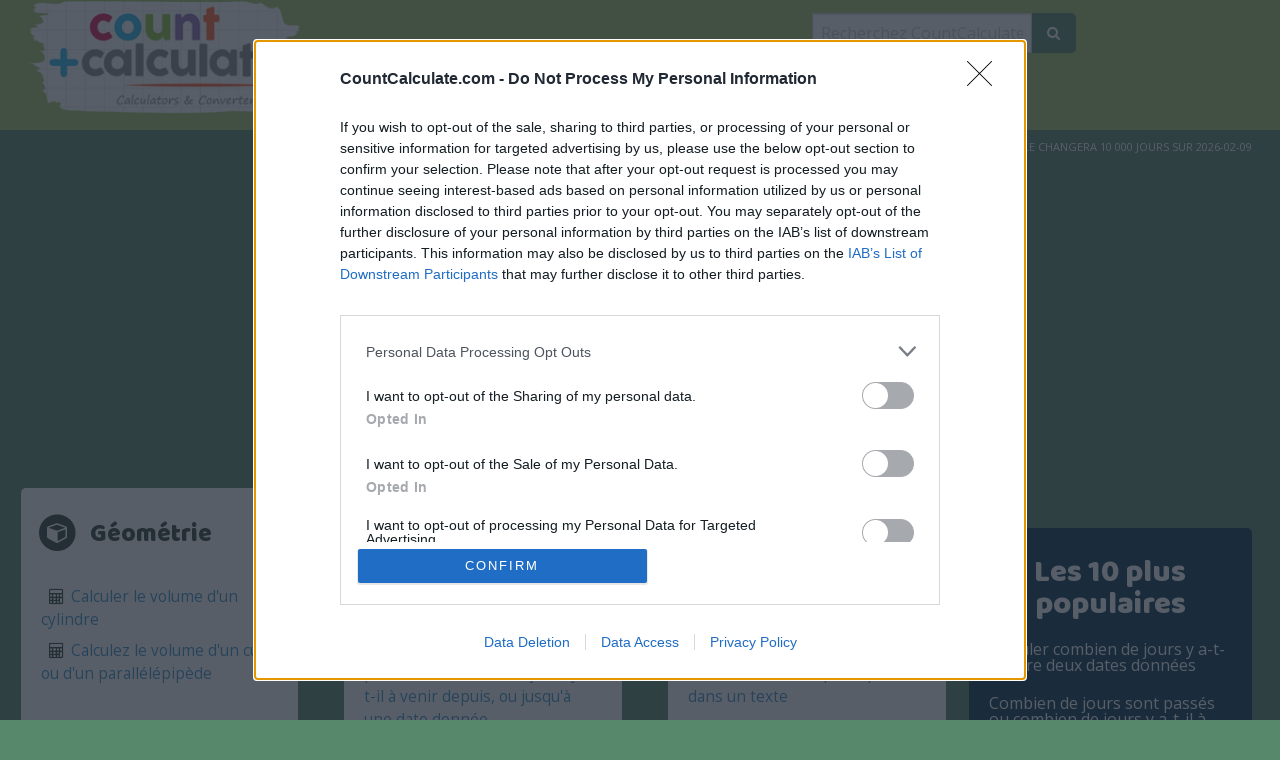

--- FILE ---
content_type: text/html; charset=utf-8
request_url: https://fr.countcalculate.com/
body_size: 56710
content:
<!DOCTYPE html PUBLIC "-//W3C//DTD XHTML 1.0 Transitional//EN" "http://www.w3.org/TR/xhtml1/DTD/xhtml1-transitional.dtd">
<html xmlns="http://www.w3.org/1999/xhtml" lang="fr">
<head>
	
	
  <meta http-equiv="Content-Type" content="text/html; charset=utf-8" />
  <meta name="viewport" content="width=device-width, initial-scale=1">
  <title>Calculez et comptez des choses avec CountCalculate.com</title>
  <meta name="description" content="Tout calculer d&#39;un IMC, en passant par un QI ou même des coûts d&#39;hypothèque. CountCalculate a des centaines de calculs intelligents dans de nombreux domaines." />
  <link rel="image_src" href="" />	
	<link href='https://fonts.googleapis.com/css?family=Fira+Sans:400,500italic' rel='stylesheet' type='text/css'>	
	<link href="https://fonts.googleapis.com/css?family=Baloo+Bhai|Handlee|Open+Sans" rel="stylesheet"> 	
	<link rel="stylesheet" href="https://maxcdn.bootstrapcdn.com/font-awesome/4.5.0/css/font-awesome.min.css">	
	<link rel="stylesheet" href="https://ajax.googleapis.com/ajax/libs/jqueryui/1.7.2/themes/ui-lightness/jquery-ui.css" type="text/css" media="all" />	
	
<!-- Google Tag Manager -->
<script>(function(w,d,s,l,i){w[l]=w[l]||[];w[l].push({'gtm.start':
new Date().getTime(),event:'gtm.js'});var f=d.getElementsByTagName(s)[0],
j=d.createElement(s),dl=l!='dataLayer'?'&l='+l:'';j.async=true;j.src=
'https://www.googletagmanager.com/gtm.js?id='+i+dl;f.parentNode.insertBefore(j,f);
})(window,document,'script','dataLayer','GTM-WHZNVFQ');</script>
<!-- End Google Tag Manager -->
	<!-- InMobi Choice. Consent Manager Tag v3.0 (for TCF 2.2) -->
<script type="text/javascript" async=true>
(function() {
  var host = window.location.hostname;
  var element = document.createElement('script');
  var firstScript = document.getElementsByTagName('script')[0];
  var url = 'https://cmp.inmobi.com'
    .concat('/choice/', 'p3LuF3Pv_UR7V', '/', host, '/choice.js?tag_version=V3');
  var uspTries = 0;
  var uspTriesLimit = 3;
  element.async = true;
  element.type = 'text/javascript';
  element.src = url;

  firstScript.parentNode.insertBefore(element, firstScript);

  function makeStub() {
    var TCF_LOCATOR_NAME = '__tcfapiLocator';
    var queue = [];
    var win = window;
    var cmpFrame;

    function addFrame() {
      var doc = win.document;
      var otherCMP = !!(win.frames[TCF_LOCATOR_NAME]);

      if (!otherCMP) {
        if (doc.body) {
          var iframe = doc.createElement('iframe');

          iframe.style.cssText = 'display:none';
          iframe.name = TCF_LOCATOR_NAME;
          doc.body.appendChild(iframe);
        } else {
          setTimeout(addFrame, 5);
        }
      }
      return !otherCMP;
    }

    function tcfAPIHandler() {
      var gdprApplies;
      var args = arguments;

      if (!args.length) {
        return queue;
      } else if (args[0] === 'setGdprApplies') {
        if (
          args.length > 3 &&
          args[2] === 2 &&
          typeof args[3] === 'boolean'
        ) {
          gdprApplies = args[3];
          if (typeof args[2] === 'function') {
            args[2]('set', true);
          }
        }
      } else if (args[0] === 'ping') {
        var retr = {
          gdprApplies: gdprApplies,
          cmpLoaded: false,
          cmpStatus: 'stub'
        };

        if (typeof args[2] === 'function') {
          args[2](retr);
        }
      } else {
        if(args[0] === 'init' && typeof args[3] === 'object') {
          args[3] = Object.assign(args[3], { tag_version: 'V3' });
        }
        queue.push(args);
      }
    }

    function postMessageEventHandler(event) {
      var msgIsString = typeof event.data === 'string';
      var json = {};

      try {
        if (msgIsString) {
          json = JSON.parse(event.data);
        } else {
          json = event.data;
        }
      } catch (ignore) {}

      var payload = json.__tcfapiCall;

      if (payload) {
        window.__tcfapi(
          payload.command,
          payload.version,
          function(retValue, success) {
            var returnMsg = {
              __tcfapiReturn: {
                returnValue: retValue,
                success: success,
                callId: payload.callId
              }
            };
            if (msgIsString) {
              returnMsg = JSON.stringify(returnMsg);
            }
            if (event && event.source && event.source.postMessage) {
              event.source.postMessage(returnMsg, '*');
            }
          },
          payload.parameter
        );
      }
    }

    while (win) {
      try {
        if (win.frames[TCF_LOCATOR_NAME]) {
          cmpFrame = win;
          break;
        }
      } catch (ignore) {}

      if (win === window.top) {
        break;
      }
      win = win.parent;
    }
    if (!cmpFrame) {
      addFrame();
      win.__tcfapi = tcfAPIHandler;
      win.addEventListener('message', postMessageEventHandler, false);
    }
  };

  makeStub();

  function makeGppStub() {
    const CMP_ID = 10;
    const SUPPORTED_APIS = [
      '2:tcfeuv2',
      '6:uspv1',
      '7:usnatv1',
      '8:usca',
      '9:usvav1',
      '10:uscov1',
      '11:usutv1',
      '12:usctv1'
    ];

    window.__gpp_addFrame = function (n) {
      if (!window.frames[n]) {
        if (document.body) {
          var i = document.createElement("iframe");
          i.style.cssText = "display:none";
          i.name = n;
          document.body.appendChild(i);
        } else {
          window.setTimeout(window.__gpp_addFrame, 10, n);
        }
      }
    };
    window.__gpp_stub = function () {
      var b = arguments;
      __gpp.queue = __gpp.queue || [];
      __gpp.events = __gpp.events || [];

      if (!b.length || (b.length == 1 && b[0] == "queue")) {
        return __gpp.queue;
      }

      if (b.length == 1 && b[0] == "events") {
        return __gpp.events;
      }

      var cmd = b[0];
      var clb = b.length > 1 ? b[1] : null;
      var par = b.length > 2 ? b[2] : null;
      if (cmd === "ping") {
        clb(
          {
            gppVersion: "1.1", // must be “Version.Subversion”, current: “1.1”
            cmpStatus: "stub", // possible values: stub, loading, loaded, error
            cmpDisplayStatus: "hidden", // possible values: hidden, visible, disabled
            signalStatus: "not ready", // possible values: not ready, ready
            supportedAPIs: SUPPORTED_APIS, // list of supported APIs
            cmpId: CMP_ID, // IAB assigned CMP ID, may be 0 during stub/loading
            sectionList: [],
            applicableSections: [-1],
            gppString: "",
            parsedSections: {},
          },
          true
        );
      } else if (cmd === "addEventListener") {
        if (!("lastId" in __gpp)) {
          __gpp.lastId = 0;
        }
        __gpp.lastId++;
        var lnr = __gpp.lastId;
        __gpp.events.push({
          id: lnr,
          callback: clb,
          parameter: par,
        });
        clb(
          {
            eventName: "listenerRegistered",
            listenerId: lnr, // Registered ID of the listener
            data: true, // positive signal
            pingData: {
              gppVersion: "1.1", // must be “Version.Subversion”, current: “1.1”
              cmpStatus: "stub", // possible values: stub, loading, loaded, error
              cmpDisplayStatus: "hidden", // possible values: hidden, visible, disabled
              signalStatus: "not ready", // possible values: not ready, ready
              supportedAPIs: SUPPORTED_APIS, // list of supported APIs
              cmpId: CMP_ID, // list of supported APIs
              sectionList: [],
              applicableSections: [-1],
              gppString: "",
              parsedSections: {},
            },
          },
          true
        );
      } else if (cmd === "removeEventListener") {
        var success = false;
        for (var i = 0; i < __gpp.events.length; i++) {
          if (__gpp.events[i].id == par) {
            __gpp.events.splice(i, 1);
            success = true;
            break;
          }
        }
        clb(
          {
            eventName: "listenerRemoved",
            listenerId: par, // Registered ID of the listener
            data: success, // status info
            pingData: {
              gppVersion: "1.1", // must be “Version.Subversion”, current: “1.1”
              cmpStatus: "stub", // possible values: stub, loading, loaded, error
              cmpDisplayStatus: "hidden", // possible values: hidden, visible, disabled
              signalStatus: "not ready", // possible values: not ready, ready
              supportedAPIs: SUPPORTED_APIS, // list of supported APIs
              cmpId: CMP_ID, // CMP ID
              sectionList: [],
              applicableSections: [-1],
              gppString: "",
              parsedSections: {},
            },
          },
          true
        );
      } else if (cmd === "hasSection") {
        clb(false, true);
      } else if (cmd === "getSection" || cmd === "getField") {
        clb(null, true);
      }
      //queue all other commands
      else {
        __gpp.queue.push([].slice.apply(b));
      }
    };
    window.__gpp_msghandler = function (event) {
      var msgIsString = typeof event.data === "string";
      try {
        var json = msgIsString ? JSON.parse(event.data) : event.data;
      } catch (e) {
        var json = null;
      }
      if (typeof json === "object" && json !== null && "__gppCall" in json) {
        var i = json.__gppCall;
        window.__gpp(
          i.command,
          function (retValue, success) {
            var returnMsg = {
              __gppReturn: {
                returnValue: retValue,
                success: success,
                callId: i.callId,
              },
            };
            event.source.postMessage(msgIsString ? JSON.stringify(returnMsg) : returnMsg, "*");
          },
          "parameter" in i ? i.parameter : null,
          "version" in i ? i.version : "1.1"
        );
      }
    };
    if (!("__gpp" in window) || typeof window.__gpp !== "function") {
      window.__gpp = window.__gpp_stub;
      window.addEventListener("message", window.__gpp_msghandler, false);
      window.__gpp_addFrame("__gppLocator");
    }
  };

  makeGppStub();

  var uspStubFunction = function() {
    var arg = arguments;
    if (typeof window.__uspapi !== uspStubFunction) {
      setTimeout(function() {
        if (typeof window.__uspapi !== 'undefined') {
          window.__uspapi.apply(window.__uspapi, arg);
        }
      }, 500);
    }
  };

  var checkIfUspIsReady = function() {
    uspTries++;
    if (window.__uspapi === uspStubFunction && uspTries < uspTriesLimit) {
      console.warn('USP is not accessible');
    } else {
      clearInterval(uspInterval);
    }
  };

  if (typeof window.__uspapi === 'undefined') {
    window.__uspapi = uspStubFunction;
    var uspInterval = setInterval(checkIfUspIsReady, 6000);
  }
})();
</script>
<!-- End InMobi Choice. Consent Manager Tag v3.0 (for TCF 2.2) -->		
		<link rel="alternate" hreflang="se" href="http://www.kalkyleramera.se/" />
	<link rel="alternate" hreflang="en" href="http://www.countcalculate.com/" />
	<link rel="alternate" hreflang="de" href="http://de.countcalculate.com/" />
	<link rel="alternate" hreflang="fr" href="http://fr.countcalculate.com/" />
	<link rel="alternate" hreflang="es" href="http://es.countcalculate.com/" />
	
	

		<script async src="https://cdn.fuseplatform.net/publift/tags/2/3637/fuse.js"></script>		
  <link rel="stylesheet" media="screen" href="/assets/application-53388b238f3eebf8199e2f5a04c236d50e5ae0655be241b6074ec118a46b5acd.css" />
  <script src="/assets/application-ad26be18225fa22ac7e7298283a568ccf039495cfa40be9d647c3ebd02ac7afa.js" recursive="false"></script>


	        <script type="text/javascript">
        $(function() {
            $( "#datepicker" ).datepicker({ dateFormat: 'yy-mm-dd', changeYear: true, yearRange: '1900:2050', constrainInput: false, firstDay: 1 });
            $( "#datepicker2" ).datepicker({ dateFormat: 'yy-mm-dd', changeYear: true, yearRange: '1900:2050', constrainInput: false, firstDay: 1});
        });

        </script>
   		
	<script async src="//pagead2.googlesyndication.com/pagead/js/adsbygoogle.js"></script>
<script>
  (adsbygoogle = window.adsbygoogle || []).push({
    google_ad_client: "ca-pub-7204844147028079",
    enable_page_level_ads: true
  });
</script>	
	
	<meta property="og:title" content="Calculez et comptez des choses avec CountCalculate.com" />
<meta property="og:type" content="website" />
<meta property="og:url" content="https://fr.countcalculate.com/" />
<meta property="og:image" content="https://fr.countcalculate.com/assets/countcalculate-logo2-f24c004cab8be7c2e99c924f252b0411608462b9bccbf2f48b36254ac4eabc95.png" />
<meta property="og:description" content="Tout calculer d&#39;un IMC, en passant par un QI ou même des coûts d&#39;hypothèque. CountCalculate a des centaines de calculs intelligents dans de nombreux domaines." />
<meta property="og:site_name" content="CountCalculate.com" />
	

  	
	<meta name="csrf-param" content="authenticity_token" />
<meta name="csrf-token" content="sC1X8mDmt7cIy9INC4e1ypqzgqbUcgVNtPvgGy+6yyaQXmL9z3Mgw4ayU5ZssZABfFy4aMayZr7RnUcCpm0OKg==" />
	
</head>

<body>
	
<!-- Google Tag Manager (noscript) -->
<noscript><iframe src="https://www.googletagmanager.com/ns.html?id=GTM-WHZNVFQ"
height="0" width="0" style="display:none;visibility:hidden"></iframe></noscript>
<!-- End Google Tag Manager (noscript) -->	
	<!-- mobile menu -->
<div class="top-bar fixed show-for-small-only ">
	<div class="top-bar-left bodu50">
		<a class="headImage" href="/"><img alt="kalkylera mera count calculate" src="/assets/cc_mini_vin-020d0e8a229004276eb2dd0926c04b04b79a6f64aa605a84173050172f9f8e36.png" /></a>
	</div>

	<div class="top-bar-right bodu50">
       
		<span class="search-menu " data-responsive-toggle="search-menu" data-hide-for="medium">
      <span class="menu-text" data-toggle></span>
      <span class="search-icon" data-toggle><i class="fa fa-search"></i></span>
    </span>
    <span class="menu-hamburger right" data-responsive-toggle="responsive-menu" data-hide-for="medium">
      <span class="menu-text" data-toggle></span>
      <span class="menu-icon" data-toggle></span>
    </span>
	</div>


	<div id="search-menu">
    <div class="top-bar-left">
			<ul class="menu">
				<li>	<form action="https://fr.countcalculate.com/resultats-de-recherche?secure=true" accept-charset="UTF-8" method="post"><input name="utf8" type="hidden" value="&#x2713;" autocomplete="off" /><input type="hidden" name="authenticity_token" value="F9K3oqOxfLsUPRn6sZ8vCFwkQESZSGh2vDHk1xA/R4I3oYKtDCTrz5pEmGHWqQrDust6iouIC4XZV0POmeiCjg==" autocomplete="off" />
		<div class="input-group">					
    	<input type="text" name="search_query" id="search_query" value="" class="input-group-field" placeholder="Recherchez CountCalculate.com" /> 
			<div class="input-group-button">
				<input type="submit" name="commit" value="&#xf002;" class="submit button boduSearch postfix" data-disable-with="&#xf002;" />
			 </div>
		</div>
</form></li>
      </ul>
		</div>
	</div>

	<div id="responsive-menu">
		<div class="top-bar-left">
		</div>
		<div class="top-bar-right">
			<ul class="menu" data-responsive-menu="drilldown medium-dropdown">
				<li class="has-submenu">
					<a href="#">Categories</a>
					<ul class="submenu menu vertical" data-submenu>
							<li>
								<a href="/calendrier-jours-a-compter-etc">Calendrier jours à compter etc</a>
							</li>
							<li>
								<a href="/finance">Finance</a>
							</li>
							<li>
								<a href="/geometrie">Géométrie</a>
							</li>
							<li>
								<a href="/corps">Corps</a>
							</li>
							<li>
								<a href="/mathematique">Mathématiques</a>
							</li>
							<li>
								<a href="/vie-quotidienne">Vie quotidienne</a>
							</li>
							<li>
								<a href="/jeux-d-argent">Jeux d&#39;argent</a>
							</li>
					</ul>
				</li>
				<li class="has-submenu">
					<a href="#">Les 10 plus populaires</a>
					<ul class="submenu menu vertical" data-submenu>
							<li><a href="/calendrier-jours-a-compter-etc/calculer-combien-de-jours-y-a-t-il-entre-deux-dates-donnees">Calculer combien de jours y a-t-il entre deux dates données</a></li>
							<li><a href="/calendrier-jours-a-compter-etc/combien-de-jours-sont-passes-ou-combien-de-jours-y-a-t-il-a-venir-depuis-ou-jusqua-une-date-donnee-point">Combien de jours sont passés ou combien de jours y a-t-il à venir depuis, ou jusqu&#39;à une date donnée..</a></li>
							<li><a href="/pour-le-plaisir/calculez-la-tiaille-de-votre-seins-si-vous-etiez-une-femme">Calculez la tiaille de votre seins si vous étiez une femme.</a></li>
							<li><a href="/pour-le-plaisir/calculez-la-taille-du-penis-que-vous-auriez-si-vous-etiez-un-homme">Calculez la taille du pénis que vous auriez si vous étiez un homme</a></li>
							<li><a href="/poids-et-alimentation/calculez-votre-imc">Calculez votre IMC</a></li>
							<li><a href="/corps/calculer-quand-etes-vous-encore-sobre-apres-avoir-bu-de-lalcool">Calculer quand êtes-vous encore sobre après avoir bu de l&#39;alcool</a></li>
							<li><a href="/calendrier-jours-a-compter-etc/calculez-combien-de-jours-y-a-t-il-jusqua-une-certaine-date">Calculez combien de jours y a-t-il jusqu&#39;à une certaine date</a></li>
							<li><a href="/corps/quelle-est-la-taille-dun-penis-par-rapport-a-la-moyenne">Quelle est la taille d&#39;un pénis par rapport à la moyenne?</a></li>
							<li><a href="/calendrier-jours-a-compter-etc/calculer-combien-de-jours-vous-avez-vecu">Calculer combien de jours vous avez vécu</a></li>
							<li><a href="/geometrie/calculer-le-volume-dun-cylindre">Calculer le volume d&#39;un cylindre</a></li>
					</ul>
				</li>   				
				<li><a href="/compteurs">Compteurs</a></li>		
				<li class="has-submenu">
					<a href="#">Décimales</a>		
					<ul class="submenu menu vertical" data-submenu>
						<li>			<a href="#">Décimales</a>
	  	<div class="boduDropdown" >
	    	<div class="row">
	      	<div class="large-3 columns large-centered">
		       	<form name="change_round" action="/change_round" accept-charset="UTF-8" method="post"><input name="utf8" type="hidden" value="&#x2713;" autocomplete="off" /><input type="hidden" name="_method" value="put" autocomplete="off" /><input type="hidden" name="authenticity_token" value="yqf5tfcWC5yyzEaYlSzNOyyI3HIOrui2MXWpx0rByKzq1My6WIOc6Dy1xwPyGujwymfmvBxui0VUEw7ewxYNoA==" autocomplete="off" />
							<div class="input-group">							
				        <input type="text" name="round_with_this" id="round_with_this" value="2" size="3" class="input-group-field" placeholder="Change Round" />
								<div class="input-group-button">
				        	<input type="submit" name="commit" value="Changer" class="button" data-disable-with="Changer" />	
								</div>					
							</div>
					</div>
</form>				</div>
	    </div></li>
					</ul>
				</li>
					
					
			</ul>
    </div>
  </div>
</div>
<!-- end of mobile menu -->
	
	<!-- top logo bar -->
	<div id="boduLogo" class="hide-for-small-only" >

		<div class="row fullWidth">
			<div class="large-3 medium-3 small-12 columns countLogo">
				<a href="/"><img src="/assets/cc_logo_vin-0b5b61b92227bef2d8f144726d1e01983a902b9f8322e36f2ef3cc7d90cc0b0c.png" /></a>
				<!-- fr.countcalculate.com -->
			</div>

			<div class="large-9 medium-9 small-12 columns ">
				<div class="row">

					<div class="large-5 medium-5 columns hide-for-small-only boduIcons">
						<div class="sharebar_adjuster">
	<span class='st_sharethis_large' displayText='ShareThis'></span>
	<span class='st_facebook_large' displayText='Facebook'></span>
	<span class='st_twitter_large' displayText='Tweet' ></span>
	<span class='st_reddit_large' displayText='Reddit'></span>
	<span class='st_linkedin_large' displayText='LinkedIn'></span>
	<span class='st_email_large' displayText='Email'></span>
</div>

				
					</div>
				
					<div class="large-1 medium-1 columns hide-for-small-only boduIcons">
										
					</div>
				
					<div class="large-6 medium-6 columns boduRecently hide-for-small-only left">
							<form action="https://fr.countcalculate.com/resultats-de-recherche?secure=true" accept-charset="UTF-8" method="post"><input name="utf8" type="hidden" value="&#x2713;" autocomplete="off" /><input type="hidden" name="authenticity_token" value="QfyMZYxfoThH3IVIZieepkhTl7Us9kSfoksNEYqci2Bhj7lqI8o2TMmlBNMBEbttrrytez42J2zHLaoIA0tObA==" autocomplete="off" />
		<div class="input-group">					
    	<input type="text" name="search_query" id="search_query" value="" class="input-group-field" placeholder="Recherchez CountCalculate.com" /> 
			<div class="input-group-button">
				<input type="submit" name="commit" value="&#xf002;" class="submit button boduSearch postfix" data-disable-with="&#xf002;" />
			 </div>
		</div>
</form>					
					</div>
				</div>

				<div class="row">
					<div class="large-12 medium-12 columns hide-for-small-only">
						<ul class="menu" >
									<li class="boduHasDropdown">
						<a href="/">Categories</a>
			<div class="boduDropdown" >
	  		<div class="row">
				
								<div class="large-3 columns">
									<ul>					
							<li><a href="/calendrier-jours-a-compter-etc">Calendrier jours à compter etc</a></li>

							<li><a href="/finance">Finance</a></li>

							<li><a href="/geometrie">Géométrie</a></li>

							<li><a href="/corps">Corps</a></li>

							<li><a href="/vehicules-et-vitesse">Véhicules et vitesse</a></li>
									</ul>
								</div>							


								<div class="large-3 columns">
									<ul>					
							<li><a href="/amour">Amour</a></li>

							<li><a href="/poids-et-alimentation">Poids et alimentation</a></li>

							<li><a href="/mathematique">Mathématiques</a></li>

							<li><a href="/pour-le-plaisir">Pour le plaisir</a></li>


							<li><a href="/finances-personnelles">Finances personnelles</a></li>
									</ul>
								</div>							

								<div class="large-3 columns">
									<ul>					
							<li><a href="/grossesse">Grossesse</a></li>


							<li><a href="/propriete-et-hypotheques">Propriété et hypothèques</a></li>

							<li><a href="/21">/21</a></li>

							<li><a href="/vie-quotidienne">Vie quotidienne</a></li>

							<li><a href="/jeux-d-argent">Jeux d&#39;argent</a></li>
									</ul>
								</div>							

								<div class="large-3 columns">
									<ul>					
							<li><a href="/prets">Prêts</a></li>

			    <div style="clear:both;"></div>
				</div>
	  	</div>
		</li>
		<li><a href="/vie-quotidienne/convertisseur">Convertisseur</a></li>
		<li  class="boduHasDropdown">
			<a href="/">Misc</a>
			<div class="boduDropdown" >
				<div class="row">
					<div class="large-3 columns large-centered">				
						<ul>	
							<li><a href="https://fr.countcalculate.com/calculatrice">Calculateur</a></li>							
							<li><a href="/compteurs">Compteurs</a></li>							
						</ul>
					</div>
				</div>
			</div>
		</li>
		

		<li class="boduHasDropdown">
						<a href="#">Décimales</a>
	  	<div class="boduDropdown" >
	    	<div class="row">
	      	<div class="large-3 columns large-centered">
		       	<form name="change_round" action="/change_round" accept-charset="UTF-8" method="post"><input name="utf8" type="hidden" value="&#x2713;" autocomplete="off" /><input type="hidden" name="_method" value="put" autocomplete="off" /><input type="hidden" name="authenticity_token" value="HM9Tq/Qktp4PBXWXXrR4lO2hhFG4uLGRywaMaZOa7og8vGakW7Eh6oF89Aw5gl1fC06+n6p40mKuYCtwGk0rhA==" autocomplete="off" />
							<div class="input-group">							
				        <input type="text" name="round_with_this" id="round_with_this" value="2" size="3" class="input-group-field" placeholder="Change Round" />
								<div class="input-group-button">
				        	<input type="submit" name="commit" value="Changer" class="button" data-disable-with="Changer" />	
								</div>					
							</div>
					</div>
</form>				</div>
	    </div>
		</li>

			<li><a href="https://fr.countcalculate.com/feedback">Feedback</a></li>

						</ul>
					</div>
				</div>
			</div>
		</div>
	</div>
	<!-- end of top logo bar-->

	
<div id="topMenu" class="animated fadeInDown hide-for-small-only">
	<div class="row fullWidth">
  	<div class="large-1 columns">
			<a class="headImage" href="/"><img alt="kalkylera mera count calculate" src="/assets/cc_mini_vin-020d0e8a229004276eb2dd0926c04b04b79a6f64aa605a84173050172f9f8e36.png" /></a>
		</div>
 	 	<div class="large-8 columns"> 
 			<ul class="menu" >
						<li class="boduHasDropdown">
						<a href="/">Categories</a>
			<div class="boduDropdown" >
	  		<div class="row">
				
								<div class="large-3 columns">
									<ul>					
							<li><a href="/calendrier-jours-a-compter-etc">Calendrier jours à compter etc</a></li>

							<li><a href="/finance">Finance</a></li>

							<li><a href="/geometrie">Géométrie</a></li>

							<li><a href="/corps">Corps</a></li>

							<li><a href="/vehicules-et-vitesse">Véhicules et vitesse</a></li>
									</ul>
								</div>							


								<div class="large-3 columns">
									<ul>					
							<li><a href="/amour">Amour</a></li>

							<li><a href="/poids-et-alimentation">Poids et alimentation</a></li>

							<li><a href="/mathematique">Mathématiques</a></li>

							<li><a href="/pour-le-plaisir">Pour le plaisir</a></li>


							<li><a href="/finances-personnelles">Finances personnelles</a></li>
									</ul>
								</div>							

								<div class="large-3 columns">
									<ul>					
							<li><a href="/grossesse">Grossesse</a></li>


							<li><a href="/propriete-et-hypotheques">Propriété et hypothèques</a></li>

							<li><a href="/21">/21</a></li>

							<li><a href="/vie-quotidienne">Vie quotidienne</a></li>

							<li><a href="/jeux-d-argent">Jeux d&#39;argent</a></li>
									</ul>
								</div>							

								<div class="large-3 columns">
									<ul>					
							<li><a href="/prets">Prêts</a></li>

			    <div style="clear:both;"></div>
				</div>
	  	</div>
		</li>
		<li><a href="/vie-quotidienne/convertisseur">Convertisseur</a></li>
		<li  class="boduHasDropdown">
			<a href="/">Misc</a>
			<div class="boduDropdown" >
				<div class="row">
					<div class="large-3 columns large-centered">				
						<ul>	
							<li><a href="https://fr.countcalculate.com/calculatrice">Calculateur</a></li>							
							<li><a href="/compteurs">Compteurs</a></li>							
						</ul>
					</div>
				</div>
			</div>
		</li>
		

		<li class="boduHasDropdown">
						<a href="#">Décimales</a>
	  	<div class="boduDropdown" >
	    	<div class="row">
	      	<div class="large-3 columns large-centered">
		       	<form name="change_round" action="/change_round" accept-charset="UTF-8" method="post"><input name="utf8" type="hidden" value="&#x2713;" autocomplete="off" /><input type="hidden" name="_method" value="put" autocomplete="off" /><input type="hidden" name="authenticity_token" value="6CZGpZqDueXTUL1iJ3q8E1Zq2X9OTnvOydg3KGlRhGzIVXOqNRYukV0pPPlATJnYsIXjsVyOGD2svpAx4IZBYA==" autocomplete="off" />
							<div class="input-group">							
				        <input type="text" name="round_with_this" id="round_with_this" value="2" size="3" class="input-group-field" placeholder="Change Round" />
								<div class="input-group-button">
				        	<input type="submit" name="commit" value="Changer" class="button" data-disable-with="Changer" />	
								</div>					
							</div>
					</div>
</form>				</div>
	    </div>
		</li>

			<li><a href="https://fr.countcalculate.com/feedback">Feedback</a></li>

				<li><div class="sharebar_adjuster">
	<span class='st_sharethis' displayText=''></span>
	<span class='st_facebook' displayText=''></span>
	<span class='st_twitter' displayText='' ></span>
	<span class='st_reddit' displayText=''></span>
	<span class='st_linkedin' displayText=''></span>
	<span class='st_email' displayText=''></span>
</div>

</li>
  		</ul>
    </div>
		<div class="large-3 columns boduSearch ">
				<form action="https://fr.countcalculate.com/resultats-de-recherche?secure=true" accept-charset="UTF-8" method="post"><input name="utf8" type="hidden" value="&#x2713;" autocomplete="off" /><input type="hidden" name="authenticity_token" value="BOdV9RNv1KoPd/hvWdKEXWYdMOtL8AJKx2E20cppdhUklGD6vPpD3oEOefQ+5KGWgPIKJVkwYbmiB5HIQ76zGQ==" autocomplete="off" />
		<div class="input-group">					
    	<input type="text" name="search_query" id="search_query" value="" class="input-group-field" placeholder="Recherchez CountCalculate.com" /> 
			<div class="input-group-button">
				<input type="submit" name="commit" value="&#xf002;" class="submit button boduSearch postfix" data-disable-with="&#xf002;" />
			 </div>
		</div>
</form>
		</div>
	</div>
 </div>
 <!-- header -->

	
	<div class="mainContent">
		<!-- breadcrumbs and recently -->
<div class="row hide-for-small-only fullWidth">

	<div class="large-6  small-12 columns">
	</div>


	<div class="large-6 small-12 columns  recently">
			<b>Tout à l&#39;heure:</b> <a href="/calendrier-jours-a-compter-etc/calculez-quand-est-ce-que-vous-aurez-10-000-jours">Quelqu'un a découvert que il ou elle changera 10 000 jours sur 2026-02-09</a>
	</div>
</div>
<!-- end breadcrumbs and recently -->
		
		<div class="row fullWidth">
			
		</div>
				

	<div class="row fullWidth frontHeader hide-for-small-only">
	
		<div class="large-8 columns small-12 large-centered frontSearch">

			<form action="https://fr.countcalculate.com/resultats-de-recherche" accept-charset="UTF-8" method="post"><input name="utf8" type="hidden" value="&#x2713;" autocomplete="off" /><input type="hidden" name="authenticity_token" value="HBsNkSZzc1T3TrZDderiqRm5i0WfNe/Cmx+LY5Ckex08aDieiebkIHk3N9gS3Mdi/1axi431jDH+eSx6GXO+EQ==" autocomplete="off" />
				<div class="input-group">					
		    	<input type="text" name="search_query" id="search_query" value="" class="input-group-field" placeholder="Recherchez CountCalculate.com" /> 
					<div class="input-group-button">
						<input type="submit" name="commit" value="&#xf002;" class="submit button boduSearch postfix" data-disable-with="&#xf002;" />
					 </div>
				</div>
</form>		
		</div>
	
		<h1 class="text-center">Calculs et tests</h1>
		
			<div class="show-for-large">
		<div class="hide-for-small-only">
			<center>
				
	
							    <!-- GAM 71161633/CCLATE_countcalculate/home_header -->
    <div data-fuse="23127479751"></div>


		</center>			
		</div>
	</div>

	</div>
	
	<div class="show-for-small-only">
		<h1 class="text-center">Calculs et tests</h1>
	</div>
	<!--end of header --> 
	
	<div class="large-3 columns small-12 show-for-small-only boduAdbanner ">
	  <ul class="menu vertical popularCalculations">
			<li><h3 class="text-center">Les 10 plus populaires</h3></li>
				<li><a href="/calendrier-jours-a-compter-etc/calculer-combien-de-jours-y-a-t-il-entre-deux-dates-donnees">Calculer combien de jours y a-t-il entre deux dates données</a></li>			
				<li><a href="/calendrier-jours-a-compter-etc/combien-de-jours-sont-passes-ou-combien-de-jours-y-a-t-il-a-venir-depuis-ou-jusqua-une-date-donnee-point">Combien de jours sont passés ou combien de jours y a-t-il à venir depuis, ou jusqu&#39;à une date donnée..</a></li>			
				<li><a href="/pour-le-plaisir/calculez-la-tiaille-de-votre-seins-si-vous-etiez-une-femme">Calculez la tiaille de votre seins si vous étiez une femme.</a></li>			
				<li><a href="/pour-le-plaisir/calculez-la-taille-du-penis-que-vous-auriez-si-vous-etiez-un-homme">Calculez la taille du pénis que vous auriez si vous étiez un homme</a></li>			
				<li><a href="/poids-et-alimentation/calculez-votre-imc">Calculez votre IMC</a></li>			
				<li><a href="/corps/calculer-quand-etes-vous-encore-sobre-apres-avoir-bu-de-lalcool">Calculer quand êtes-vous encore sobre après avoir bu de l&#39;alcool</a></li>			
				<li><a href="/calendrier-jours-a-compter-etc/calculez-combien-de-jours-y-a-t-il-jusqua-une-certaine-date">Calculez combien de jours y a-t-il jusqu&#39;à une certaine date</a></li>			
				<li><a href="/corps/quelle-est-la-taille-dun-penis-par-rapport-a-la-moyenne">Quelle est la taille d&#39;un pénis par rapport à la moyenne?</a></li>			
				<li><a href="/calendrier-jours-a-compter-etc/calculer-combien-de-jours-vous-avez-vecu">Calculer combien de jours vous avez vécu</a></li>			
				<li><a href="/geometrie/calculer-le-volume-dun-cylindre">Calculer le volume d&#39;un cylindre</a></li>			
		</ul>
	</div>		

	<!-- category section -->

	<div class="row fullWidth ">
		<div class="large-9 columns small-12" data-equalizer="calcTitle">
			<!-- start of category section -->
			<div class="row" data-equalizer="eqCalc">
				<div class="row small-up-1 medium-up-2 large-up-3 boduCategory boduSubcat" data-equalizer>
					
					<span class='show-for-small-only'>
						



					</span>
					
					
							<div class="column">
		<div class="categoryBox" data-equalizer-watch>
	    <div class="row">
		    <div class="large-12 columns" data-equalizer-watch="calcTitle">
			    <div class="large-2 small-2 columns columnIcon">
						<a href="#&lt;CalculationType:0x00007f35875f3520&gt;">
							<span class="fa-stack fa-lg">
						    <i class="fa fa-circle fa-stack-2x"></i>
						    <i class="fa fa-cube fa-stack-1x fa-inverse"></i>
			    		</span>
						</a>
					</div>
			    <div class="large-10 small-10  columns columnIcon">
						<h4 ><a href="/geometrie">Géométrie</a></h4>
					</div>
				</div>

				<div class="large-12 columns boduCalcList " >
					<div class="list-group" data-equalizer-watch="eqCalc">    
					    <a class="list-group-item" href="/geometrie/calculer-le-volume-dun-cylindre">
								<i class="fa fa-calculator fa-fw" aria-hidden="true" ></i> 
								Calculer le volume d&#39;un cylindre
							</a>						
					    <a class="list-group-item" href="/geometrie/calculez-le-volume-dun-cube-ou-dun-parallelepipede">
								<i class="fa fa-calculator fa-fw" aria-hidden="true" ></i> 
								Calculez le volume d&#39;un cube ou d&#39;un parallélépipède
							</a>						
			    </div>
					<p class="text-center">
						<a class="text-center button" href="/geometrie">Tout voir 17 calculs <i class="fa fa-arrow-circle-o-right"></i></a>
					</p>
		    </div>

	    </div>
		</div>
	</div>

					
					
							<div class="column">
		<div class="categoryBox" data-equalizer-watch>
	    <div class="row">
		    <div class="large-12 columns" data-equalizer-watch="calcTitle">
			    <div class="large-2 small-2 columns columnIcon">
						<a href="#&lt;CalculationType:0x00007f35875f3700&gt;">
							<span class="fa-stack fa-lg">
						    <i class="fa fa-circle fa-stack-2x"></i>
						    <i class="fa fa-calendar fa-stack-1x fa-inverse"></i>
			    		</span>
						</a>
					</div>
			    <div class="large-10 small-10  columns columnIcon">
						<h4 class = long_headline><a href="/calendrier-jours-a-compter-etc">Calendrier jours à compter etc</a></h4>
					</div>
				</div>

				<div class="large-12 columns boduCalcList " >
					<div class="list-group" data-equalizer-watch="eqCalc">    
					    <a class="list-group-item" href="/calendrier-jours-a-compter-etc/calculer-combien-de-jours-y-a-t-il-entre-deux-dates-donnees">
								<i class="fa fa-calculator fa-fw" aria-hidden="true" ></i> 
								Calculer combien de jours y a-t-il entre deux dates données
							</a>						
					    <a class="list-group-item" href="/calendrier-jours-a-compter-etc/combien-de-jours-sont-passes-ou-combien-de-jours-y-a-t-il-a-venir-depuis-ou-jusqua-une-date-donnee-point">
								<i class="fa fa-calculator fa-fw" aria-hidden="true" ></i> 
								Combien de jours sont passés ou combien de jours y a-t-il à venir depuis, ou jusqu&#39;à une date donnée..
							</a>						
			    </div>
					<p class="text-center">
						<a class="text-center button" href="/calendrier-jours-a-compter-etc">Tout voir 12 calculs <i class="fa fa-arrow-circle-o-right"></i></a>
					</p>
		    </div>

	    </div>
		</div>
	</div>

					
					
							<div class="column">
		<div class="categoryBox" data-equalizer-watch>
	    <div class="row">
		    <div class="large-12 columns" data-equalizer-watch="calcTitle">
			    <div class="large-2 small-2 columns columnIcon">
						<a href="#&lt;CalculationType:0x00007f35875f29e0&gt;">
							<span class="fa-stack fa-lg">
						    <i class="fa fa-circle fa-stack-2x"></i>
						    <i class="fa fa-list fa-stack-1x fa-inverse"></i>
			    		</span>
						</a>
					</div>
			    <div class="large-10 small-10  columns columnIcon">
						<h4 ><a href="/vie-quotidienne">Vie quotidienne</a></h4>
					</div>
				</div>

				<div class="large-12 columns boduCalcList " >
					<div class="list-group" data-equalizer-watch="eqCalc">    
					    <a class="list-group-item" href="/vie-quotidienne/calculez-un-pourcentage-de-differentes-manieres">
								<i class="fa fa-calculator fa-fw" aria-hidden="true" ></i> 
								Calculez un pourcentage de différentes manières
							</a>						
					    <a class="list-group-item" href="/vie-quotidienne/compter-loccurrence-dun-mot-ou-caractere-specifique-dans-un-texte">
								<i class="fa fa-calculator fa-fw" aria-hidden="true" ></i> 
								Compter l&#39;occurrence d&#39;un mot ou caractère spécifique dans un texte
							</a>						
			    </div>
					<p class="text-center">
						<a class="text-center button" href="/vie-quotidienne">Tout voir 11 calculs <i class="fa fa-arrow-circle-o-right"></i></a>
					</p>
		    </div>

	    </div>
		</div>
	</div>

								<span class='show-for-small-only'>
									



								</span>
					
					
							<div class="column">
		<div class="categoryBox" data-equalizer-watch>
	    <div class="row">
		    <div class="large-12 columns" data-equalizer-watch="calcTitle">
			    <div class="large-2 small-2 columns columnIcon">
						<a href="#&lt;CalculationType:0x00007f35875f2f80&gt;">
							<span class="fa-stack fa-lg">
						    <i class="fa fa-circle fa-stack-2x"></i>
						    <i class="fa fa-smile-o fa-stack-1x fa-inverse"></i>
			    		</span>
						</a>
					</div>
			    <div class="large-10 small-10  columns columnIcon">
						<h4 ><a href="/pour-le-plaisir">Pour le plaisir</a></h4>
					</div>
				</div>

				<div class="large-12 columns boduCalcList " >
					<div class="list-group" data-equalizer-watch="eqCalc">    
					    <a class="list-group-item" href="/pour-le-plaisir/calculez-la-tiaille-de-votre-seins-si-vous-etiez-une-femme">
								<i class="fa fa-calculator fa-fw" aria-hidden="true" ></i> 
								Calculez la tiaille de votre seins si vous étiez une femme.
							</a>						
					    <a class="list-group-item" href="/pour-le-plaisir/calculez-la-taille-du-penis-que-vous-auriez-si-vous-etiez-un-homme">
								<i class="fa fa-calculator fa-fw" aria-hidden="true" ></i> 
								Calculez la taille du pénis que vous auriez si vous étiez un homme
							</a>						
			    </div>
					<p class="text-center">
						<a class="text-center button" href="/pour-le-plaisir">Tout voir 9 calculs <i class="fa fa-arrow-circle-o-right"></i></a>
					</p>
		    </div>

	    </div>
		</div>
	</div>

					
					
							<div class="column">
		<div class="categoryBox" data-equalizer-watch>
	    <div class="row">
		    <div class="large-12 columns" data-equalizer-watch="calcTitle">
			    <div class="large-2 small-2 columns columnIcon">
						<a href="#&lt;CalculationType:0x00007f35875f35c0&gt;">
							<span class="fa-stack fa-lg">
						    <i class="fa fa-circle fa-stack-2x"></i>
						    <i class="fa fa-money fa-stack-1x fa-inverse"></i>
			    		</span>
						</a>
					</div>
			    <div class="large-10 small-10  columns columnIcon">
						<h4 ><a href="/finance">Finance</a></h4>
					</div>
				</div>

				<div class="large-12 columns boduCalcList " >
					<div class="list-group" data-equalizer-watch="eqCalc">    
					    <a class="list-group-item" href="/finance/calculate-compound-interest">
								<i class="fa fa-calculator fa-fw" aria-hidden="true" ></i> 
								Calculez l&#39;intérêt composé
							</a>						
					    <a class="list-group-item" href="/finance/de-combien-dargent-avez-vous-besoin-pour-vivre-sur-un-revenu-dinterets">
								<i class="fa fa-calculator fa-fw" aria-hidden="true" ></i> 
								De combien d&#39;argent avez-vous besoin pour vivre sur un revenu d&#39;intérêts?
							</a>						
			    </div>
					<p class="text-center">
						<a class="text-center button" href="/finance">Tout voir 8 calculs <i class="fa fa-arrow-circle-o-right"></i></a>
					</p>
		    </div>

	    </div>
		</div>
	</div>

					
					
							<div class="column">
		<div class="categoryBox" data-equalizer-watch>
	    <div class="row">
		    <div class="large-12 columns" data-equalizer-watch="calcTitle">
			    <div class="large-2 small-2 columns columnIcon">
						<a href="#&lt;CalculationType:0x00007f35875f30c0&gt;">
							<span class="fa-stack fa-lg">
						    <i class="fa fa-circle fa-stack-2x"></i>
						    <i class="fa fa-balance-scale fa-stack-1x fa-inverse"></i>
			    		</span>
						</a>
					</div>
			    <div class="large-10 small-10  columns columnIcon">
						<h4 class = long_headline><a href="/poids-et-alimentation">Poids et alimentation</a></h4>
					</div>
				</div>

				<div class="large-12 columns boduCalcList " >
					<div class="list-group" data-equalizer-watch="eqCalc">    
					    <a class="list-group-item" href="/poids-et-alimentation/calculez-votre-imc">
								<i class="fa fa-calculator fa-fw" aria-hidden="true" ></i> 
								Calculez votre IMC
							</a>						
					    <a class="list-group-item" href="/poids-et-alimentation/reversed-bmi-calculation">
								<i class="fa fa-calculator fa-fw" aria-hidden="true" ></i> 
								Calcul inversé d&#39;IMC
							</a>						
			    </div>
					<p class="text-center">
						<a class="text-center button" href="/poids-et-alimentation">Tout voir 7 calculs <i class="fa fa-arrow-circle-o-right"></i></a>
					</p>
		    </div>

	    </div>
		</div>
	</div>

								<span class='show-for-small-only'>
								</span>
					
					
							<div class="column">
		<div class="categoryBox" data-equalizer-watch>
	    <div class="row">
		    <div class="large-12 columns" data-equalizer-watch="calcTitle">
			    <div class="large-2 small-2 columns columnIcon">
						<a href="#&lt;CalculationType:0x00007f35875f3480&gt;">
							<span class="fa-stack fa-lg">
						    <i class="fa fa-circle fa-stack-2x"></i>
						    <i class="fa fa-male fa-stack-1x fa-inverse"></i>
			    		</span>
						</a>
					</div>
			    <div class="large-10 small-10  columns columnIcon">
						<h4 ><a href="/corps">Corps</a></h4>
					</div>
				</div>

				<div class="large-12 columns boduCalcList " >
					<div class="list-group" data-equalizer-watch="eqCalc">    
					    <a class="list-group-item" href="/corps/calculer-quand-etes-vous-encore-sobre-apres-avoir-bu-de-lalcool">
								<i class="fa fa-calculator fa-fw" aria-hidden="true" ></i> 
								Calculer quand êtes-vous encore sobre après avoir bu de l&#39;alcool
							</a>						
					    <a class="list-group-item" href="/corps/quelle-est-la-taille-dun-penis-par-rapport-a-la-moyenne">
								<i class="fa fa-calculator fa-fw" aria-hidden="true" ></i> 
								Quelle est la taille d&#39;un pénis par rapport à la moyenne?
							</a>						
			    </div>
					<p class="text-center">
						<a class="text-center button" href="/corps">Tout voir 6 calculs <i class="fa fa-arrow-circle-o-right"></i></a>
					</p>
		    </div>

	    </div>
		</div>
	</div>

					
					
							<div class="column">
		<div class="categoryBox" data-equalizer-watch>
	    <div class="row">
		    <div class="large-12 columns" data-equalizer-watch="calcTitle">
			    <div class="large-2 small-2 columns columnIcon">
						<a href="#&lt;CalculationType:0x00007f35875f33e0&gt;">
							<span class="fa-stack fa-lg">
						    <i class="fa fa-circle fa-stack-2x"></i>
						    <i class="fa fa-car fa-stack-1x fa-inverse"></i>
			    		</span>
						</a>
					</div>
			    <div class="large-10 small-10  columns columnIcon">
						<h4 class = long_headline><a href="/vehicules-et-vitesse">Véhicules et vitesse</a></h4>
					</div>
				</div>

				<div class="large-12 columns boduCalcList " >
					<div class="list-group" data-equalizer-watch="eqCalc">    
					    <a class="list-group-item" href="/vehicules-et-vitesse/calculez-vorte-vitesse-moyenne">
								<i class="fa fa-calculator fa-fw" aria-hidden="true" ></i> 
								Calculez vorte vitesse moyenne
							</a>						
					    <a class="list-group-item" href="/vehicules-et-vitesse/convertissez-des-km-slash-h-des-metres-par-seconde-et-des-miles-par-heure">
								<i class="fa fa-calculator fa-fw" aria-hidden="true" ></i> 
								Convertissez des km/h, des mètres par seconde et des miles par heure
							</a>						
			    </div>
					<p class="text-center">
						<a class="text-center button" href="/vehicules-et-vitesse">Tout voir 6 calculs <i class="fa fa-arrow-circle-o-right"></i></a>
					</p>
		    </div>

	    </div>
		</div>
	</div>

					
					
							<div class="column">
		<div class="categoryBox" data-equalizer-watch>
	    <div class="row">
		    <div class="large-12 columns" data-equalizer-watch="calcTitle">
			    <div class="large-2 small-2 columns columnIcon">
						<a href="#&lt;CalculationType:0x00007f35875f3020&gt;">
							<span class="fa-stack fa-lg">
						    <i class="fa fa-circle fa-stack-2x"></i>
						    <i class="fa fa-pie-chart fa-stack-1x fa-inverse"></i>
			    		</span>
						</a>
					</div>
			    <div class="large-10 small-10  columns columnIcon">
						<h4 ><a href="/mathematique">Mathématiques</a></h4>
					</div>
				</div>

				<div class="large-12 columns boduCalcList " >
					<div class="list-group" data-equalizer-watch="eqCalc">    
			    </div>
					<p class="text-center">
						<a class="text-center button" href="/mathematique">Tout voir 5 calculs <i class="fa fa-arrow-circle-o-right"></i></a>
					</p>
		    </div>

	    </div>
		</div>
	</div>

								<span class='show-for-small-only'>
								</span>
					
				</div>
			</div>			

			<div class="row">
				<div class="large-12 columns small-12">		
							<div class="hide-for-small-only">		
			<div class="not_lazyload">				
					<center>		
									    <!-- GAM 71161633/CCLATE_countcalculate/home_hrec_1 -->
    <div data-fuse="23127479976"></div>

					</center>
			</div>	
		</div>



					<br />
				</div>
			</div>			
			
			<div class="row">
				<!-- start of row 3 -->
				<div id="boduRow3" class="row fullWidth">
					<!--left content -->
					<div class="large-6 columns small-12 text-justify boduText">
						<h3 class="text-center">Qu&#39;est-ce que Councalulate.com?</h3>
						<p>
						 <img class="alignleft" alt="Calculer" width="250px" src="/assets/calculator-and-computer-ac21fe30fddf2b6f51915d8800dc0200158224204cdd025d9dafc77b29ea21dc.jpg" />
						 Count Calculate est un recueil de tests et calculs intelligents, ludiques et utiles. Count Calculate vous assiste dans tous les calculs, des taux hypothécaires au nombre de jours que vous avez vécus. D&#39;une manière générale, le site a ses propres calculs mais aussi des liens vers d&#39;autres sites de calculs sur le web.
						</p>
					</div>
					<!-- end of left content -->

					<!-- start of right content-->
					<div class="large-6 columns small-12">
						<h3 class="text-center">Grands calculs externes</h3>
						  <div class="row small-up-1 medium-up-2 large-up-1 boduCategory" data-equalizer data-equalize-on="column">
										<div class="column">
											<a href="/vehicules-et-vitesse/calculer-le-temps-de-trajet-d&#39;un-lieu-%C3%A0-un-autre/link">
												<div class="categoryBox" data-equalizer-watch>
												  <div class="row">
														<div class="large-2 small-12 columns">
															<span class="fa-stack fa-lg">
													  		<i class="fa fa-circle fa-stack-2x"></i>
													  		<i class="fa fa-link fa-stack-1x fa-inverse"></i>
															</span>
														</div>
												    <div class="large-10 small-12 columns">
															Calculer des temps de trajet d&#39;un lieu à un autre
														</div>
											 		</div>
										   	</div>
											</a>
										</div>
										<div class="column">
											<a href="/jeux-d-argent/calculateur-de-probabilit%C3%A9s/link">
												<div class="categoryBox" data-equalizer-watch>
												  <div class="row">
														<div class="large-2 small-12 columns">
															<span class="fa-stack fa-lg">
													  		<i class="fa fa-circle fa-stack-2x"></i>
													  		<i class="fa fa-link fa-stack-1x fa-inverse"></i>
															</span>
														</div>
												    <div class="large-10 small-12 columns">
															Calculateur de côtes
														</div>
											 		</div>
										   	</div>
											</a>
										</div>
										<div class="column">
											<a href="/mathematique/aide-resoudre-problemes-mathematiques/link">
												<div class="categoryBox" data-equalizer-watch>
												  <div class="row">
														<div class="large-2 small-12 columns">
															<span class="fa-stack fa-lg">
													  		<i class="fa fa-circle fa-stack-2x"></i>
													  		<i class="fa fa-link fa-stack-1x fa-inverse"></i>
															</span>
														</div>
												    <div class="large-10 small-12 columns">
															Obtenez de l&#39;aide pour résoudre vos problèmes mathématiques
														</div>
											 		</div>
										   	</div>
											</a>
										</div>
						  </div>
					</div>
					<!-- end of right content-->  

			</div>
			<!--end of row 3 -->
		</div>
			
	</div>
		
		<!--end of category section-->
			<div class="large-3 columns small-12">	
		<div class="text-center boduAdbanner topBanner">
		  
	<div class="hide-for-small-only">
		<div class="not_lazyload">
					<center>
	
										    <!-- GAM 71161633/CCLATE_countcalculate/home_vrec_1 -->
    <div data-fuse="23127479979"></div>

					</center>
		</div>		
	</div>


		</div>	
	</div>

	<div class="large-3 columns small-12 boduSidebarHome">
	  <ul class="menu vertical popularCalculations">
			<li><h3 class="text-center">Les 10 plus populaires</h3></li>
				<li><a href="/calendrier-jours-a-compter-etc/calculer-combien-de-jours-y-a-t-il-entre-deux-dates-donnees">Calculer combien de jours y a-t-il entre deux dates données</a></li>			
				<li><a href="/calendrier-jours-a-compter-etc/combien-de-jours-sont-passes-ou-combien-de-jours-y-a-t-il-a-venir-depuis-ou-jusqua-une-date-donnee-point">Combien de jours sont passés ou combien de jours y a-t-il à venir depuis, ou jusqu&#39;à une date donnée..</a></li>			
				<li><a href="/pour-le-plaisir/calculez-la-tiaille-de-votre-seins-si-vous-etiez-une-femme">Calculez la tiaille de votre seins si vous étiez une femme.</a></li>			
				<li><a href="/pour-le-plaisir/calculez-la-taille-du-penis-que-vous-auriez-si-vous-etiez-un-homme">Calculez la taille du pénis que vous auriez si vous étiez un homme</a></li>			
				<li><a href="/poids-et-alimentation/calculez-votre-imc">Calculez votre IMC</a></li>			
				<li><a href="/corps/calculer-quand-etes-vous-encore-sobre-apres-avoir-bu-de-lalcool">Calculer quand êtes-vous encore sobre après avoir bu de l&#39;alcool</a></li>			
				<li><a href="/calendrier-jours-a-compter-etc/calculez-combien-de-jours-y-a-t-il-jusqua-une-certaine-date">Calculez combien de jours y a-t-il jusqu&#39;à une certaine date</a></li>			
				<li><a href="/corps/quelle-est-la-taille-dun-penis-par-rapport-a-la-moyenne">Quelle est la taille d&#39;un pénis par rapport à la moyenne?</a></li>			
				<li><a href="/calendrier-jours-a-compter-etc/calculer-combien-de-jours-vous-avez-vecu">Calculer combien de jours vous avez vécu</a></li>			
				<li><a href="/geometrie/calculer-le-volume-dun-cylindre">Calculer le volume d&#39;un cylindre</a></li>			
		</ul>
	</div>

	<div class="large-3 columns small-12  ">		
		<div class="text-center boduAdbanner">
		  
	<div class="hide-for-small-only">
		<div class="not_lazyload">
					<center>
	
										    <!-- No ad -->




					</center>
		</div>		
	</div>


		</div>

	</div>
	
	<div class="large-3 columns small-12 ">		
		<ul class="menu vertical popularCalculations">
			<li><h3 class="text-center">Categories</h3></li>			
			<li><a href="/calendrier-jours-a-compter-etc">Calendrier jours à compter etc</a></li><li><a href="/finance">Finance</a><ul><li><a href="/21">/21</a></li><li><a href="/finances-personnelles">Finances personnelles</a></li><li><a href="/propriete-et-hypotheques">Propriété et hypothèques</a></li><li><a href="/prets">Prêts</a></li></ul></li><li><a href="/geometrie">Géométrie</a></li><li><a href="/corps">Corps</a><ul><li><a href="/poids-et-alimentation">Poids et alimentation</a></li><li><a href="/grossesse">Grossesse</a></li></ul></li><li><a href="/mathematique">Mathématiques</a></li><li><a href="/vie-quotidienne">Vie quotidienne</a><ul><li><a href="/vehicules-et-vitesse">Véhicules et vitesse</a></li><li><a href="/amour">Amour</a></li><li><a href="/pour-le-plaisir">Pour le plaisir</a></li></ul></li><li><a href="/jeux-d-argent">Jeux d&#39;argent</a></li><li><a href="/currencies">Convertisseur de devises</a></li>
		</ul>
	</div>
	

	</div>
</div>

	<!-- start of row 5 -->
	<div id="boduRow5" class="row fullWidth">
	<div class="row small-up-1 medium-up-2 large-up-3 ">

	 <div class="column">	
			 <div>
				<h3 class="text-center">En quatre langues</h3>
				<p>
					CountCalculate.com est la version internationale de l&#39;illustre site web suédois KalkyleraMera.se. Il existe désormais en cinq langues : suédois, anglais, espagnol, allemand et français.
				</p>
		    </div>
		  </div>		

	<div class="column">
		<div>
			<h3 class="text-center">Comptez quelque chose à rebours!</h3>
			<p><a href="/compteurs/662">Il a maintenant été 9 années, 4 mois, 1 semaine, 4 jours, 22 heures, 57 minutes et 39 secondes depuis depuis que CountCalculate à été lancé en français.</a></p>
		</div>
	</div>
	
	<div class="column">
		<div>
			<h3 class="text-center">Une idée pour un nouveau calcul?</h3>
			<p>
				Si vous avez une idée pour un calcul sur CountCalculate.com, merci d&#39;envoyer votre feedback à info@countcalculate.com
			</p>
		</div>
	</div>


	  </div>
</div>
<!-- end of row 5 -->

	
		



		<div class="row fullWidth">
			<div class="large-12 columns small-12">		
						<!-- Desktop -->
				<div class="hide-for-small-only">		
			<div class="not_lazyload">				
					<center>		
									    <!-- GAM 71161633/CCLATE_countcalculate/home_hrec_1 -->
    <div data-fuse="23127479976"></div>

					</center>
			</div>	
		</div>




				<br />
			</div>
		</div>

	</div>
	
	<footer class="row fullWidth2">
	<div class="large-12 columns small-12">
		<hr/>

		<div class="row">
			<div class="large-3 columns hide-for-small-only footerMenu">
				<ul class="menu vertical" >
					<li>&copy; 2009-2026 CountCalculate.com</li>
					<li>info@countcacultate.com</li>


				</ul>
			</div>
			<div class="large-3 columns small-12">
				<ul class="menu vertical"> 
					<li><a href="https://fr.countcalculate.com/votre-publicite-ici">Publicité ici</a></li>
					<li><a href="https://fr.countcalculate.com/a-propos">À propos de CountCalculate.com</a></li>
					<li><a href="https://fr.countcalculate.com/termes-cookies-et-accords">Cookies et Conditions d&#39;utilisation</a></li>
				</ul>
			</div>
			<div class="large-3 columns small-12">
				<ul class="menu vertical">
					<li><a href="http://www.countcalculate.com">English</a></li>
					<li><a href="http://www.kalkyleramera.se">Swedish</a></li>
					<li><a href="http://fr.countcalculate.com">French</a></li>
					<li><a href="http://es.countcalculate.com">Spanish</a></li>
					<li><a href="http://de.countcalculate.com">German</a></li>						  
				</ul>
			</div>
			<div class="large-3 columns small-12">
				<a href="http://www.wallcloud.se"><img src="/assets/wall-cloud-img-38c6808c4be5d489935cd76f472af270ebb4cb6998882e56be51e1ff9166cbf9.jpg" /></a>
			</div>

			</div>
		</div>
		</div>
	</div>
</footer>

<script>
    $(document).foundation();
</script>
<script>
  	$(document).ready(function() {
   
			var options = {
			  offset: 150,
			   onStick:   function () {$('#topMenu').addClass(" animated fadeInDown");},
			}
			var header = new Headhesive('#topMenu',options);

		});
</script>
	  <script>
    $('.lazyload').lazyload({threshold: 120});
  </script>		
	<script type="text/javascript">var switchTo5x=true;</script>
<script type="text/javascript" src="https://ws.sharethis.com/button/buttons.js"></script>
<script type="text/javascript">stLight.options({publisher: "0b59f36f-dabd-45f8-a890-f48473a3a59f", doNotHash: false, doNotCopy: false, hashAddressBar: false});</script>
	
</body>
</html>



--- FILE ---
content_type: text/html; charset=utf-8
request_url: https://www.google.com/recaptcha/api2/aframe
body_size: 266
content:
<!DOCTYPE HTML><html><head><meta http-equiv="content-type" content="text/html; charset=UTF-8"></head><body><script nonce="WXhGg0YxhsY6920Mp00MUA">/** Anti-fraud and anti-abuse applications only. See google.com/recaptcha */ try{var clients={'sodar':'https://pagead2.googlesyndication.com/pagead/sodar?'};window.addEventListener("message",function(a){try{if(a.source===window.parent){var b=JSON.parse(a.data);var c=clients[b['id']];if(c){var d=document.createElement('img');d.src=c+b['params']+'&rc='+(localStorage.getItem("rc::a")?sessionStorage.getItem("rc::b"):"");window.document.body.appendChild(d);sessionStorage.setItem("rc::e",parseInt(sessionStorage.getItem("rc::e")||0)+1);localStorage.setItem("rc::h",'1769253417319');}}}catch(b){}});window.parent.postMessage("_grecaptcha_ready", "*");}catch(b){}</script></body></html>

--- FILE ---
content_type: text/plain
request_url: https://rtb.openx.net/openrtbb/prebidjs
body_size: -85
content:
{"id":"ae6ecf48-4b5c-4f01-9014-7297c5282ac1","nbr":0}

--- FILE ---
content_type: application/javascript
request_url: https://cdn.fuseplatform.net/publift/tags/2/3637/fuse.js
body_size: 94607
content:
!function(e){"function"==typeof fuseDefine&&fuseDefine.amd?fuseDefine(e):e()}(function(){"use strict";var e={settings:{account_code:"countcalculate",account_domain_map:{},account_name:"Countcalculate",account_name_domain_map:{},fuse_blocked_url:[],fuse_breakpoints:{l:1360,m:1024,s:768,xs:0},fuse_cdn:"cdn.fuseplatform.net",fuse_cdn_platform:"cloudflare",fuse_id:3637,fuse_industry:["IAB5"],fuse_settings:{admiral:{enabled:!0,propertyId:"333"},afs:{enabled:!1},amazonUam:{enabled:!0,pubID:"8b48e249-e9e6-4a52-8b48-396ea93403e8"},blockthrough:!0,cmp:"script",cmpProvider:{partner:"quantcast"},confiant:!1,disableAutoLoadSlots:!1,disableGdprPersonalisation:!1,enableAutoRegistration:!1,enableMiniScrollers:!0,forceSafeFrame:!1,fullScreenAdExpansion:5,fuse_test_urls:[],headerbidding:1e3,id5:{enabled:!1},identity:{enabled:!1},in2wInjection:5,inskinWidth:1200,networkAccountParams:{criteo:{pubid:{serverclient:{parameterValue:"106967"}}},sonobi:{placement_id:{serverclient:{parameterValue:"b986135e4b5a64c32cc2"}}}},networkCode:"71161633",networkContractParams:{amx:{tagId:{serverclient:{parameterValue:"cHVibGlmdC5jb20"}}},criteo:{networkId:{serverclient:{parameterValue:4130}}},kueezrtb:{cId:{serverclient:{parameterValue:"672357405abdfcb87eaca9cd"}},pId:{serverclient:{parameterValue:"65lk7c192882r0011813fn9"}}},onetag:{pubId:{serverclient:{parameterValue:"77253abd802c05e"}}},rubicon:{accountId:{serverclient:{parameterValue:11504}}},vidazoo:{cId:{serverclient:{parameterValue:"66bcb2841f24a4c72df7aca4"}},pId:{serverclient:{parameterValue:"59ac17c192832d0011283fe3"}},subDomain:{serverclient:{parameterValue:"exchange"}}}},networkNetworkParams:{},onLoadCallback:"",prebid:{analytics:[],breakpoint_options:{l:{enabled:!0,timeout:1e3},m:{enabled:!0,timeout:1e3},s:{enabled:!0,timeout:1e3},xs:{enabled:!0,timeout:1e3}},defaultTimeout:1e3,enabled:!0,sendAllBids:!1},prebidClientBidderCodes:["amazon","amx","appnexus","criteo","ix","kueezrtb","nobid","onetag","openx","rubicon","smartadserver","sonobi","ttd","vidazoo"],prebidServerBidderCodes:[],responsive:!0,strict_cmp:!1,tagCategories:{},telemetry:"default",topStickyHeaderSelector:"",useAuctionSlotLimit:5,useBackwardCompatibleNaming:!0,useBidCache:95,useComboZones:5,useCriteoId:95,useGptPreAuctionModule:95,useId5:95,useIncreaseInitialTimeout:95,useIndustry:95,useMaxViewports:5,useMinimumPerceivedRefresh:5,useNewBids:!1,usePrebidContextualSignals:5,useRandomBidderElimination:5,useRefreshPrebidTimeoutBuffering:95,useSharedId:95,useSspRefreshExclusion:5,useViewportRefresh:95,videoSettings:{enabled:!1},yandexBlockId:""},fuse_slots:[{activateConditionConfig:{type:"none"},attributes:{adblock:!1,afs:!1,comboZoneEnabled:!0,dynamic:!1,headerbidding:!0,interscroller:!1,interstitial:!1,miniscroller:!1,refresh:30,scrollToStick:!1,sticky:!1},bids:[{bidSizes:["1200x90","300x100","300x50","320x100","320x50","468x60","728x90","970x90"],bidder:"appnexus",params:{placementId:"32690637"}},{bidSizes:["1200x90","300x100","300x50","320x100","320x50","468x60","728x90","970x90"],bidder:"ix",params:{siteId:"1097908"}},{bidSizes:["1200x90","300x100","300x50","320x100","320x50","468x60","728x90","970x90"],bidder:"nobid",params:{siteId:67099}},{bidSizes:["1200x90","300x100","300x50","320x100","320x50","468x60","728x90","970x90"],bidder:"openx",params:{delDomain:"publift-d.openx.net",unit:"560727918"}},{bidSizes:["300x100","300x50","320x100","320x50","468x60","728x90","970x90"],bidder:"rubicon",params:{accountId:"11504",siteId:"544648",zoneId:"3386216"}},{bidSizes:["1200x90","300x100","300x50","320x100","320x50","468x60","728x90","970x90"],bidder:"smartadserver",params:{domain:"https://prg-apac.smartadserver.com/",formatId:116284,pageId:1720333,siteId:566977}}],gamAdUnitId:"23127479754",id:"calculate_header",matchedNetworks:[{matched_schemas:[{bid_type:"serverclient",fields:{contract:{mandatory:{tagId:null}}},matched_schema:{schema_name:"amxBidconfig",sizes:["1200x90","300x100","300x50","320x100","320x50","468x60","728x90","970x90"]}}],network_code:"amx"},{matched_schemas:[{bid_type:"serverclient",fields:{account:{mandatory:{pubid:null}},contract:{mandatory:{networkId:null}}},matched_schema:{schema_name:"criteoBidconfig",sizes:["1200x90","300x100","300x50","320x100","320x50","468x60","728x90","970x90"]}}],network_code:"criteo"},{matched_schemas:[{bid_type:"serverclient",fields:{contract:{mandatory:{cId:null,pId:null}}},matched_schema:{schema_name:"kueezrtbBidconfig",sizes:["1200x90","300x100","300x50","320x100","320x50","468x60","728x90","970x90"]}}],network_code:"kueezrtb"},{matched_schemas:[{bid_type:"serverclient",fields:{contract:{mandatory:{pubId:null}}},matched_schema:{schema_name:"oneTagBidconfig",sizes:["1200x90","300x100","300x50","320x100","320x50","468x60","728x90","970x90"]}}],network_code:"onetag"},{matched_schemas:[{bid_type:"serverclient",fields:{account:{mandatory:{placement_id:null}}},matched_schema:{schema_name:"sonobiBidconfig",sizes:["1200x90","300x100","300x50","320x100","320x50","468x60","728x90","970x90"]}}],network_code:"sonobi"},{matched_schemas:[{bid_type:"serverclient",fields:{contract:{mandatory:{cId:null,pId:null},optional:{subDomain:null}}},matched_schema:{schema_name:"vidazooBidconfig",sizes:["1200x90","300x100","300x50","320x100","320x50","468x60","728x90","970x90"]}}],network_code:"vidazoo"}],networkZoneParameters:{},sizeMapping:{l:[[728,90],[970,90],[1200,90]],m:[[728,90],[970,90]],s:[[300,50],[300,100],[320,50],[320,100],[468,60],[728,90]],xl:[],xs:[[300,50],[300,100],[320,50],[320,100]]},sizes:[[300,50],[300,100],[320,50],[320,100],[468,60],[728,90],[970,90],[1200,90]],slot:"/71161633,3777410/CCLATE_countcalculate/calculate_header"},{activateConditionConfig:{type:"none"},attributes:{adblock:!1,afs:!1,comboZoneEnabled:!0,dynamic:!1,headerbidding:!0,interscroller:!1,interstitial:!1,miniscroller:!1,refresh:30,scrollToStick:!1,sticky:!1},bids:[{bidSizes:["300x100","300x250","300x50","320x100","320x50","336x280","728x250","728x90","750x100","750x200","970x250","970x90","fluid"],bidder:"appnexus",params:{placementId:"32690635"}},{bidSizes:["300x100","300x250","300x50","320x100","320x50","336x280","728x250","728x90","750x100","750x200","970x250","970x90"],bidder:"ix",params:{siteId:"1097908"}},{bidSizes:["300x100","300x250","300x50","320x100","320x50","336x280","728x250","728x90","750x100","750x200","970x250","970x90"],bidder:"nobid",params:{siteId:67099}},{bidSizes:["300x100","300x250","300x50","320x100","320x50","336x280","728x250","728x90","750x100","750x200","970x250","970x90"],bidder:"openx",params:{delDomain:"publift-d.openx.net",unit:"560727918"}},{bidSizes:["300x100","300x250","300x50","320x100","320x50","336x280","728x90","750x100","750x200","970x250","970x90"],bidder:"rubicon",params:{accountId:"11504",siteId:"544648",zoneId:"3386216"}},{bidSizes:["300x100","300x250","300x50","320x100","320x50","336x280","728x250","728x90","750x100","750x200","970x250","970x90"],bidder:"smartadserver",params:{domain:"https://prg-apac.smartadserver.com/",formatId:116284,pageId:1720333,siteId:566977}}],gamAdUnitId:"23127479982",id:"calculate_hrec_1",matchedNetworks:[{matched_schemas:[{bid_type:"serverclient",fields:{contract:{mandatory:{tagId:null}}},matched_schema:{schema_name:"amxBidconfig",sizes:["300x100","300x250","300x50","320x100","320x50","336x280","728x250","728x90","750x100","750x200","970x250","970x90"]}}],network_code:"amx"},{matched_schemas:[{bid_type:"serverclient",fields:{account:{mandatory:{pubid:null}},contract:{mandatory:{networkId:null}}},matched_schema:{schema_name:"criteoBidconfig",sizes:["300x100","300x250","300x50","320x100","320x50","336x280","728x250","728x90","750x100","750x200","970x250","970x90"]}}],network_code:"criteo"},{matched_schemas:[{bid_type:"serverclient",fields:{contract:{mandatory:{cId:null,pId:null}}},matched_schema:{schema_name:"kueezrtbBidconfig",sizes:["300x100","300x250","300x50","320x100","320x50","336x280","728x250","728x90","750x100","750x200","970x250","970x90"]}}],network_code:"kueezrtb"},{matched_schemas:[{bid_type:"serverclient",fields:{contract:{mandatory:{pubId:null}}},matched_schema:{schema_name:"oneTagBidconfig",sizes:["300x100","300x250","300x50","320x100","320x50","336x280","728x250","728x90","750x100","750x200","970x250","970x90"]}}],network_code:"onetag"},{matched_schemas:[{bid_type:"serverclient",fields:{account:{mandatory:{placement_id:null}}},matched_schema:{schema_name:"sonobiBidconfig",sizes:["300x100","300x250","300x50","320x100","320x50","336x280","728x250","728x90","750x100","750x200","970x250","970x90"]}}],network_code:"sonobi"},{matched_schemas:[{bid_type:"serverclient",fields:{contract:{mandatory:{cId:null,pId:null},optional:{subDomain:null}}},matched_schema:{schema_name:"vidazooBidconfig",sizes:["300x100","300x250","300x50","320x100","320x50","336x280","728x250","728x90","750x100","750x200","970x250","970x90"]}}],network_code:"vidazoo"}],networkZoneParameters:{},sizeMapping:{l:[[300,250],[728,90],[728,250],[750,100],[750,200],[970,90],[970,250],"fluid"],m:[[300,250],[728,90],[728,250],[750,100],[750,200],"fluid"],s:[[300,250],[728,90],[728,250],[750,100],[750,200],"fluid"],xl:[],xs:[[300,50],[300,100],[300,250],[320,50],[320,100],[336,280],"fluid"]},sizes:[[300,50],[300,100],[300,250],[320,50],[320,100],[336,280],[728,90],[728,250],[750,100],[750,200],[970,90],[970,250],["fluid"]],slot:"/71161633,3777410/CCLATE_countcalculate/calculate_hrec_1"},{activateConditionConfig:{type:"none"},attributes:{adblock:!1,afs:!1,comboZoneEnabled:!0,dynamic:!1,headerbidding:!0,interscroller:!1,interstitial:!1,miniscroller:!1,refresh:30,scrollToStick:!1,sticky:!1},bids:[{bidSizes:["300x100","300x250","300x50","320x100","320x50","336x280","728x250","728x90","750x100","750x200","970x250","970x90","fluid"],bidder:"appnexus",params:{placementId:"32690638"}},{bidSizes:["300x100","300x250","300x50","320x100","320x50","336x280","728x250","728x90","750x100","750x200","970x250","970x90"],bidder:"ix",params:{siteId:"1097908"}},{bidSizes:["300x100","300x250","300x50","320x100","320x50","336x280","728x250","728x90","750x100","750x200","970x250","970x90"],bidder:"nobid",params:{siteId:67099}},{bidSizes:["300x100","300x250","300x50","320x100","320x50","336x280","728x250","728x90","750x100","750x200","970x250","970x90"],bidder:"openx",params:{delDomain:"publift-d.openx.net",unit:"560727918"}},{bidSizes:["300x100","300x250","300x50","320x100","320x50","336x280","728x90","750x100","750x200","970x250","970x90"],bidder:"rubicon",params:{accountId:"11504",siteId:"544648",zoneId:"3386216"}},{bidSizes:["300x100","300x250","300x50","320x100","320x50","336x280","728x250","728x90","750x100","750x200","970x250","970x90"],bidder:"smartadserver",params:{domain:"https://prg-apac.smartadserver.com/",formatId:116284,pageId:1720333,siteId:566977}}],gamAdUnitId:"23133837796",id:"calculate_hrec_2",matchedNetworks:[{matched_schemas:[{bid_type:"serverclient",fields:{contract:{mandatory:{tagId:null}}},matched_schema:{schema_name:"amxBidconfig",sizes:["300x100","300x250","300x50","320x100","320x50","336x280","728x250","728x90","750x100","750x200","970x250","970x90"]}}],network_code:"amx"},{matched_schemas:[{bid_type:"serverclient",fields:{account:{mandatory:{pubid:null}},contract:{mandatory:{networkId:null}}},matched_schema:{schema_name:"criteoBidconfig",sizes:["300x100","300x250","300x50","320x100","320x50","336x280","728x250","728x90","750x100","750x200","970x250","970x90"]}}],network_code:"criteo"},{matched_schemas:[{bid_type:"serverclient",fields:{contract:{mandatory:{cId:null,pId:null}}},matched_schema:{schema_name:"kueezrtbBidconfig",sizes:["300x100","300x250","300x50","320x100","320x50","336x280","728x250","728x90","750x100","750x200","970x250","970x90"]}}],network_code:"kueezrtb"},{matched_schemas:[{bid_type:"serverclient",fields:{contract:{mandatory:{pubId:null}}},matched_schema:{schema_name:"oneTagBidconfig",sizes:["300x100","300x250","300x50","320x100","320x50","336x280","728x250","728x90","750x100","750x200","970x250","970x90"]}}],network_code:"onetag"},{matched_schemas:[{bid_type:"serverclient",fields:{account:{mandatory:{placement_id:null}}},matched_schema:{schema_name:"sonobiBidconfig",sizes:["300x100","300x250","300x50","320x100","320x50","336x280","728x250","728x90","750x100","750x200","970x250","970x90"]}}],network_code:"sonobi"},{matched_schemas:[{bid_type:"serverclient",fields:{contract:{mandatory:{cId:null,pId:null},optional:{subDomain:null}}},matched_schema:{schema_name:"vidazooBidconfig",sizes:["300x100","300x250","300x50","320x100","320x50","336x280","728x250","728x90","750x100","750x200","970x250","970x90"]}}],network_code:"vidazoo"}],networkZoneParameters:{},sizeMapping:{l:[[300,250],[728,90],[728,250],[750,100],[750,200],[970,90],[970,250],"fluid"],m:[[300,250],[728,90],[728,250],[750,100],[750,200],"fluid"],s:[[300,250],[728,90],[728,250],[750,100],[750,200],"fluid"],xl:[],xs:[[300,50],[300,100],[300,250],[320,50],[320,100],[336,280],"fluid"]},sizes:[[300,50],[300,100],[300,250],[320,50],[320,100],[336,280],[728,90],[728,250],[750,100],[750,200],[970,90],[970,250],["fluid"]],slot:"/71161633,3777410/CCLATE_countcalculate/calculate_hrec_2"},{activateConditionConfig:{type:"none"},attributes:{adblock:!1,afs:!1,comboZoneEnabled:!0,dynamic:!1,headerbidding:!0,interscroller:!1,interstitial:!1,miniscroller:!1,refresh:30,scrollToStick:!1,sticky:!1},bids:[{bidSizes:["300x100","300x250","300x50","320x100","320x50","336x280","728x250","728x90","750x100","750x200","970x250","970x90","fluid"],bidder:"appnexus",params:{placementId:"32776133"}},{bidSizes:["300x100","300x250","300x50","320x100","320x50","336x280","728x250","728x90","750x100","750x200","970x250","970x90"],bidder:"ix",params:{siteId:"1097908"}},{bidSizes:["300x100","300x250","300x50","320x100","320x50","336x280","728x250","728x90","750x100","750x200","970x250","970x90"],bidder:"nobid",params:{siteId:67099}},{bidSizes:["300x100","300x250","300x50","320x100","320x50","336x280","728x90","750x100","750x200","970x250","970x90"],bidder:"rubicon",params:{accountId:"11504",siteId:"544648",zoneId:"3386216"}}],gamAdUnitId:"23144514623",id:"calculate_hrec_3",matchedNetworks:[{matched_schemas:[{bid_type:"serverclient",fields:{contract:{mandatory:{tagId:null}}},matched_schema:{schema_name:"amxBidconfig",sizes:["300x100","300x250","300x50","320x100","320x50","336x280","728x250","728x90","750x100","750x200","970x250","970x90"]}}],network_code:"amx"},{matched_schemas:[{bid_type:"serverclient",fields:{account:{mandatory:{pubid:null}},contract:{mandatory:{networkId:null}}},matched_schema:{schema_name:"criteoBidconfig",sizes:["300x100","300x250","300x50","320x100","320x50","336x280","728x250","728x90","750x100","750x200","970x250","970x90"]}}],network_code:"criteo"},{matched_schemas:[{bid_type:"serverclient",fields:{contract:{mandatory:{cId:null,pId:null}}},matched_schema:{schema_name:"kueezrtbBidconfig",sizes:["300x100","300x250","300x50","320x100","320x50","336x280","728x250","728x90","750x100","750x200","970x250","970x90"]}}],network_code:"kueezrtb"},{matched_schemas:[{bid_type:"serverclient",fields:{contract:{mandatory:{pubId:null}}},matched_schema:{schema_name:"oneTagBidconfig",sizes:["300x100","300x250","300x50","320x100","320x50","336x280","728x250","728x90","750x100","750x200","970x250","970x90"]}}],network_code:"onetag"},{matched_schemas:[{bid_type:"serverclient",fields:{account:{mandatory:{placement_id:null}}},matched_schema:{schema_name:"sonobiBidconfig",sizes:["300x100","300x250","300x50","320x100","320x50","336x280","728x250","728x90","750x100","750x200","970x250","970x90"]}}],network_code:"sonobi"},{matched_schemas:[{bid_type:"serverclient",fields:{contract:{mandatory:{cId:null,pId:null},optional:{subDomain:null}}},matched_schema:{schema_name:"vidazooBidconfig",sizes:["300x100","300x250","300x50","320x100","320x50","336x280","728x250","728x90","750x100","750x200","970x250","970x90"]}}],network_code:"vidazoo"}],networkZoneParameters:{},sizeMapping:{l:[[300,250],[728,90],[728,250],[750,100],[750,200],[970,90],[970,250],"fluid"],m:[[300,250],[728,90],[728,250],[750,100],[750,200],"fluid"],s:[[300,250],[728,90],[728,250],[750,100],[750,200],"fluid"],xl:[],xs:[[300,50],[300,100],[300,250],[320,50],[320,100],[336,280],"fluid"]},sizes:[[300,50],[300,100],[300,250],[320,50],[320,100],[336,280],[728,90],[728,250],[750,100],[750,200],[970,90],[970,250],["fluid"]],slot:"/71161633,3777410/CCLATE_countcalculate/calculate_hrec_3"},{activateConditionConfig:{type:"none"},attributes:{adblock:!1,afs:!1,comboZoneEnabled:!0,dynamic:!1,headerbidding:!0,interscroller:!1,interstitial:!1,miniscroller:!1,refresh:30,scrollToStick:!1,sticky:!1},bids:[{bidSizes:["300x100","300x250","300x50","320x100","320x50","336x280","728x250","728x90","750x100","750x200","970x250","970x90","fluid"],bidder:"appnexus",params:{placementId:"32776139"}},{bidSizes:["300x100","300x250","300x50","320x100","320x50","336x280","728x250","728x90","750x100","750x200","970x250","970x90"],bidder:"ix",params:{siteId:"1097908"}},{bidSizes:["300x100","300x250","300x50","320x100","320x50","336x280","728x250","728x90","750x100","750x200","970x250","970x90"],bidder:"nobid",params:{siteId:67099}},{bidSizes:["300x100","300x250","300x50","320x100","320x50","336x280","728x90","750x100","750x200","970x250","970x90"],bidder:"rubicon",params:{accountId:"11504",siteId:"544648",zoneId:"3386216"}}],gamAdUnitId:"23143881595",id:"calculate_hrec_4",matchedNetworks:[{matched_schemas:[{bid_type:"serverclient",fields:{contract:{mandatory:{tagId:null}}},matched_schema:{schema_name:"amxBidconfig",sizes:["300x100","300x250","300x50","320x100","320x50","336x280","728x250","728x90","750x100","750x200","970x250","970x90"]}}],network_code:"amx"},{matched_schemas:[{bid_type:"serverclient",fields:{account:{mandatory:{pubid:null}},contract:{mandatory:{networkId:null}}},matched_schema:{schema_name:"criteoBidconfig",sizes:["300x100","300x250","300x50","320x100","320x50","336x280","728x250","728x90","750x100","750x200","970x250","970x90"]}}],network_code:"criteo"},{matched_schemas:[{bid_type:"serverclient",fields:{contract:{mandatory:{cId:null,pId:null}}},matched_schema:{schema_name:"kueezrtbBidconfig",sizes:["300x100","300x250","300x50","320x100","320x50","336x280","728x250","728x90","750x100","750x200","970x250","970x90"]}}],network_code:"kueezrtb"},{matched_schemas:[{bid_type:"serverclient",fields:{contract:{mandatory:{pubId:null}}},matched_schema:{schema_name:"oneTagBidconfig",sizes:["300x100","300x250","300x50","320x100","320x50","336x280","728x250","728x90","750x100","750x200","970x250","970x90"]}}],network_code:"onetag"},{matched_schemas:[{bid_type:"serverclient",fields:{account:{mandatory:{placement_id:null}}},matched_schema:{schema_name:"sonobiBidconfig",sizes:["300x100","300x250","300x50","320x100","320x50","336x280","728x250","728x90","750x100","750x200","970x250","970x90"]}}],network_code:"sonobi"},{matched_schemas:[{bid_type:"serverclient",fields:{contract:{mandatory:{cId:null,pId:null},optional:{subDomain:null}}},matched_schema:{schema_name:"vidazooBidconfig",sizes:["300x100","300x250","300x50","320x100","320x50","336x280","728x250","728x90","750x100","750x200","970x250","970x90"]}}],network_code:"vidazoo"}],networkZoneParameters:{},sizeMapping:{l:[[300,250],[728,90],[728,250],[750,100],[750,200],[970,90],[970,250],"fluid"],m:[[300,250],[728,90],[728,250],[750,100],[750,200],"fluid"],s:[[300,250],[728,90],[728,250],[750,100],[750,200],"fluid"],xl:[],xs:[[300,50],[300,100],[300,250],[320,50],[320,100],[336,280],"fluid"]},sizes:[[300,50],[300,100],[300,250],[320,50],[320,100],[336,280],[728,90],[728,250],[750,100],[750,200],[970,90],[970,250],["fluid"]],slot:"/71161633,3777410/CCLATE_countcalculate/calculate_hrec_4"},{activateConditionConfig:{type:"none"},attributes:{adblock:!1,afs:!1,comboZoneEnabled:!0,dynamic:!1,headerbidding:!0,interscroller:!1,interstitial:!1,miniscroller:!1,refresh:30,scrollToStick:!1,sticky:!1},bids:[{bidSizes:["300x100","300x250","300x50","320x100","320x50","336x280","728x250","728x90","750x100","750x200","970x250","970x90","fluid"],bidder:"appnexus",params:{placementId:"32776141"}},{bidSizes:["300x100","300x250","300x50","320x100","320x50","336x280","728x250","728x90","750x100","750x200","970x250","970x90"],bidder:"ix",params:{siteId:"1097908"}},{bidSizes:["300x100","300x250","300x50","320x100","320x50","336x280","728x250","728x90","750x100","750x200","970x250","970x90"],bidder:"nobid",params:{siteId:67099}},{bidSizes:["300x100","300x250","300x50","320x100","320x50","336x280","728x90","750x100","750x200","970x250","970x90"],bidder:"rubicon",params:{accountId:"11504",siteId:"544648",zoneId:"3386216"}}],gamAdUnitId:"23143882849",id:"calculate_hrec_5",matchedNetworks:[{matched_schemas:[{bid_type:"serverclient",fields:{contract:{mandatory:{tagId:null}}},matched_schema:{schema_name:"amxBidconfig",sizes:["300x100","300x250","300x50","320x100","320x50","336x280","728x250","728x90","750x100","750x200","970x250","970x90"]}}],network_code:"amx"},{matched_schemas:[{bid_type:"serverclient",fields:{account:{mandatory:{pubid:null}},contract:{mandatory:{networkId:null}}},matched_schema:{schema_name:"criteoBidconfig",sizes:["300x100","300x250","300x50","320x100","320x50","336x280","728x250","728x90","750x100","750x200","970x250","970x90"]}}],network_code:"criteo"},{matched_schemas:[{bid_type:"serverclient",fields:{contract:{mandatory:{cId:null,pId:null}}},matched_schema:{schema_name:"kueezrtbBidconfig",sizes:["300x100","300x250","300x50","320x100","320x50","336x280","728x250","728x90","750x100","750x200","970x250","970x90"]}}],network_code:"kueezrtb"},{matched_schemas:[{bid_type:"serverclient",fields:{contract:{mandatory:{pubId:null}}},matched_schema:{schema_name:"oneTagBidconfig",sizes:["300x100","300x250","300x50","320x100","320x50","336x280","728x250","728x90","750x100","750x200","970x250","970x90"]}}],network_code:"onetag"},{matched_schemas:[{bid_type:"serverclient",fields:{account:{mandatory:{placement_id:null}}},matched_schema:{schema_name:"sonobiBidconfig",sizes:["300x100","300x250","300x50","320x100","320x50","336x280","728x250","728x90","750x100","750x200","970x250","970x90"]}}],network_code:"sonobi"},{matched_schemas:[{bid_type:"serverclient",fields:{contract:{mandatory:{cId:null,pId:null},optional:{subDomain:null}}},matched_schema:{schema_name:"vidazooBidconfig",sizes:["300x100","300x250","300x50","320x100","320x50","336x280","728x250","728x90","750x100","750x200","970x250","970x90"]}}],network_code:"vidazoo"}],networkZoneParameters:{},sizeMapping:{l:[[300,250],[728,90],[728,250],[750,100],[750,200],[970,90],[970,250],"fluid"],m:[[300,250],[728,90],[728,250],[750,100],[750,200],"fluid"],s:[[300,250],[728,90],[728,250],[750,100],[750,200],"fluid"],xl:[],xs:[[300,50],[300,100],[300,250],[320,50],[320,100],[336,280],"fluid"]},sizes:[[300,50],[300,100],[300,250],[320,50],[320,100],[336,280],[728,90],[728,250],[750,100],[750,200],[970,90],[970,250],["fluid"]],slot:"/71161633,3777410/CCLATE_countcalculate/calculate_hrec_5"},{activateConditionConfig:{type:"none"},attributes:{adblock:!1,afs:!1,comboZoneEnabled:!0,dynamic:!1,headerbidding:!0,interscroller:!1,interstitial:!1,miniscroller:!1,refresh:30,scrollToStick:!1,sticky:!1},bids:[{bidSizes:["120x600","160x600","300x250","300x600"],bidder:"appnexus",params:{placementId:"32690634"}},{bidSizes:["120x600","160x600","300x250","300x600"],bidder:"ix",params:{siteId:"1097908"}},{bidSizes:["120x600","160x600","300x250","300x600"],bidder:"nobid",params:{siteId:67099}},{bidSizes:["120x600","160x600","300x250","300x600"],bidder:"openx",params:{delDomain:"publift-d.openx.net",unit:"560727918"}},{bidSizes:["120x600","160x600","300x250","300x600"],bidder:"rubicon",params:{accountId:"11504",siteId:"544648",zoneId:"3386216"}},{bidSizes:["120x600","160x600","300x250","300x600"],bidder:"smartadserver",params:{domain:"https://prg-apac.smartadserver.com/",formatId:116284,pageId:1720333,siteId:566977}}],gamAdUnitId:"23127849100",id:"calculate_mrec_1",matchedNetworks:[{matched_schemas:[{bid_type:"serverclient",fields:{contract:{mandatory:{tagId:null}}},matched_schema:{schema_name:"amxBidconfig",sizes:["120x600","160x600","300x250","300x600"]}}],network_code:"amx"},{matched_schemas:[{bid_type:"serverclient",fields:{account:{mandatory:{pubid:null}},contract:{mandatory:{networkId:null}}},matched_schema:{schema_name:"criteoBidconfig",sizes:["120x600","160x600","300x250","300x600"]}}],network_code:"criteo"},{matched_schemas:[{bid_type:"serverclient",fields:{contract:{mandatory:{cId:null,pId:null}}},matched_schema:{schema_name:"kueezrtbBidconfig",sizes:["120x600","160x600","300x250","300x600"]}}],network_code:"kueezrtb"},{matched_schemas:[{bid_type:"serverclient",fields:{contract:{mandatory:{pubId:null}}},matched_schema:{schema_name:"oneTagBidconfig",sizes:["120x600","160x600","300x250","300x600"]}}],network_code:"onetag"},{matched_schemas:[{bid_type:"serverclient",fields:{account:{mandatory:{placement_id:null}}},matched_schema:{schema_name:"sonobiBidconfig",sizes:["120x600","160x600","300x250","300x600"]}}],network_code:"sonobi"},{matched_schemas:[{bid_type:"serverclient",fields:{contract:{mandatory:{cId:null,pId:null},optional:{subDomain:null}}},matched_schema:{schema_name:"vidazooBidconfig",sizes:["120x600","160x600","300x250","300x600"]}}],network_code:"vidazoo"}],networkZoneParameters:{},sizeMapping:{l:[[120,600],[160,600],[300,250],[300,600]],m:[[120,600],[160,600]],s:[],xl:[],xs:[]},sizes:[[120,600],[160,600],[300,250],[300,600]],slot:"/71161633,3777410/CCLATE_countcalculate/calculate_mrec_1"},{activateConditionConfig:{type:"none"},attributes:{adblock:!1,afs:!1,comboZoneEnabled:!0,dynamic:!1,headerbidding:!0,interscroller:!1,interstitial:!1,miniscroller:!1,refresh:30,scrollToStick:!1,sticky:!1},bids:[{bidSizes:["120x600","160x600","300x250","300x600"],bidder:"appnexus",params:{placementId:"32690633"}},{bidSizes:["120x600","160x600","300x250","300x600"],bidder:"ix",params:{siteId:"1097908"}},{bidSizes:["120x600","160x600","300x250","300x600"],bidder:"nobid",params:{siteId:67099}},{bidSizes:["120x600","160x600","300x250","300x600"],bidder:"openx",params:{delDomain:"publift-d.openx.net",unit:"560727918"}},{bidSizes:["120x600","160x600","300x250","300x600"],bidder:"rubicon",params:{accountId:"11504",siteId:"544648",zoneId:"3386216"}},{bidSizes:["120x600","160x600","300x250","300x600"],bidder:"smartadserver",params:{domain:"https://prg-apac.smartadserver.com/",formatId:116284,pageId:1720333,siteId:566977}}],gamAdUnitId:"23127479985",id:"calculate_vrec_1",matchedNetworks:[{matched_schemas:[{bid_type:"serverclient",fields:{contract:{mandatory:{tagId:null}}},matched_schema:{schema_name:"amxBidconfig",sizes:["120x600","160x600","300x250","300x600"]}}],network_code:"amx"},{matched_schemas:[{bid_type:"serverclient",fields:{account:{mandatory:{pubid:null}},contract:{mandatory:{networkId:null}}},matched_schema:{schema_name:"criteoBidconfig",sizes:["120x600","160x600","300x250","300x600"]}}],network_code:"criteo"},{matched_schemas:[{bid_type:"serverclient",fields:{contract:{mandatory:{cId:null,pId:null}}},matched_schema:{schema_name:"kueezrtbBidconfig",sizes:["120x600","160x600","300x250","300x600"]}}],network_code:"kueezrtb"},{matched_schemas:[{bid_type:"serverclient",fields:{contract:{mandatory:{pubId:null}}},matched_schema:{schema_name:"oneTagBidconfig",sizes:["120x600","160x600","300x250","300x600"]}}],network_code:"onetag"},{matched_schemas:[{bid_type:"serverclient",fields:{account:{mandatory:{placement_id:null}}},matched_schema:{schema_name:"sonobiBidconfig",sizes:["120x600","160x600","300x250","300x600"]}}],network_code:"sonobi"},{matched_schemas:[{bid_type:"serverclient",fields:{contract:{mandatory:{cId:null,pId:null},optional:{subDomain:null}}},matched_schema:{schema_name:"vidazooBidconfig",sizes:["120x600","160x600","300x250","300x600"]}}],network_code:"vidazoo"}],networkZoneParameters:{},sizeMapping:{l:[[120,600],[160,600],[300,250],[300,600]],m:[[120,600],[160,600]],s:[],xl:[],xs:[]},sizes:[[120,600],[160,600],[300,250],[300,600]],slot:"/71161633,3777410/CCLATE_countcalculate/calculate_vrec_1"},{activateConditionConfig:{type:"none"},attributes:{adblock:!1,afs:!1,comboZoneEnabled:!0,dynamic:!1,headerbidding:!0,interscroller:!1,interstitial:!1,miniscroller:!1,refresh:30,scrollToStick:!1,sticky:!1},bids:[{bidSizes:["1200x90","300x100","300x50","320x100","320x50","468x60","728x90","970x90"],bidder:"appnexus",params:{placementId:"32690631"}},{bidSizes:["1200x90","300x100","300x50","320x100","320x50","468x60","728x90","970x90"],bidder:"ix",params:{siteId:"1097908"}},{bidSizes:["1200x90","300x100","300x50","320x100","320x50","468x60","728x90","970x90"],bidder:"nobid",params:{siteId:67099}},{bidSizes:["1200x90","300x100","300x50","320x100","320x50","468x60","728x90","970x90"],bidder:"openx",params:{delDomain:"publift-d.openx.net",unit:"560727918"}},{bidSizes:["300x100","300x50","320x100","320x50","468x60","728x90","970x90"],bidder:"rubicon",params:{accountId:"11504",siteId:"544648",zoneId:"3386216"}},{bidSizes:["1200x90","300x100","300x50","320x100","320x50","468x60","728x90","970x90"],bidder:"smartadserver",params:{domain:"https://prg-apac.smartadserver.com/",formatId:116284,pageId:1720333,siteId:566977}}],gamAdUnitId:"23127479751",id:"home_header",matchedNetworks:[{matched_schemas:[{bid_type:"serverclient",fields:{contract:{mandatory:{tagId:null}}},matched_schema:{schema_name:"amxBidconfig",sizes:["1200x90","300x100","300x50","320x100","320x50","468x60","728x90","970x90"]}}],network_code:"amx"},{matched_schemas:[{bid_type:"serverclient",fields:{account:{mandatory:{pubid:null}},contract:{mandatory:{networkId:null}}},matched_schema:{schema_name:"criteoBidconfig",sizes:["1200x90","300x100","300x50","320x100","320x50","468x60","728x90","970x90"]}}],network_code:"criteo"},{matched_schemas:[{bid_type:"serverclient",fields:{contract:{mandatory:{cId:null,pId:null}}},matched_schema:{schema_name:"kueezrtbBidconfig",sizes:["1200x90","300x100","300x50","320x100","320x50","468x60","728x90","970x90"]}}],network_code:"kueezrtb"},{matched_schemas:[{bid_type:"serverclient",fields:{contract:{mandatory:{pubId:null}}},matched_schema:{schema_name:"oneTagBidconfig",sizes:["1200x90","300x100","300x50","320x100","320x50","468x60","728x90","970x90"]}}],network_code:"onetag"},{matched_schemas:[{bid_type:"serverclient",fields:{account:{mandatory:{placement_id:null}}},matched_schema:{schema_name:"sonobiBidconfig",sizes:["1200x90","300x100","300x50","320x100","320x50","468x60","728x90","970x90"]}}],network_code:"sonobi"},{matched_schemas:[{bid_type:"serverclient",fields:{contract:{mandatory:{cId:null,pId:null},optional:{subDomain:null}}},matched_schema:{schema_name:"vidazooBidconfig",sizes:["1200x90","300x100","300x50","320x100","320x50","468x60","728x90","970x90"]}}],network_code:"vidazoo"}],networkZoneParameters:{},sizeMapping:{l:[[728,90],[970,90],[1200,90]],m:[[728,90],[970,90]],s:[[300,50],[300,100],[320,50],[320,100],[468,60],[728,90]],xl:[],xs:[[300,50],[300,100],[320,50],[320,100]]},sizes:[[300,50],[300,100],[320,50],[320,100],[468,60],[728,90],[970,90],[1200,90]],slot:"/71161633,3777410/CCLATE_countcalculate/home_header"},{activateConditionConfig:{type:"none"},attributes:{adblock:!1,afs:!1,comboZoneEnabled:!0,dynamic:!1,headerbidding:!0,interscroller:!1,interstitial:!1,miniscroller:!1,refresh:30,scrollToStick:!1,sticky:!1},bids:[{bidSizes:["300x100","300x250","300x50","320x100","320x50","336x280","728x250","728x90","750x100","750x200","970x250","970x90","fluid"],bidder:"appnexus",params:{placementId:"32690632"}},{bidSizes:["300x100","300x250","300x50","320x100","320x50","336x280","728x250","728x90","750x100","750x200","970x250","970x90"],bidder:"ix",params:{siteId:"1097908"}},{bidSizes:["300x100","300x250","300x50","320x100","320x50","336x280","728x250","728x90","750x100","750x200","970x250","970x90"],bidder:"nobid",params:{siteId:67099}},{bidSizes:["300x100","300x250","300x50","320x100","320x50","336x280","728x250","728x90","750x100","750x200","970x250","970x90"],bidder:"openx",params:{delDomain:"publift-d.openx.net",unit:"560727918"}},{bidSizes:["300x100","300x250","300x50","320x100","320x50","336x280","728x90","750x100","750x200","970x250","970x90"],bidder:"rubicon",params:{accountId:"11504",siteId:"544648",zoneId:"3386216"}},{bidSizes:["300x100","300x250","300x50","320x100","320x50","336x280","728x250","728x90","750x100","750x200","970x250","970x90"],bidder:"smartadserver",params:{domain:"https://prg-apac.smartadserver.com/",formatId:116284,pageId:1720333,siteId:566977}}],gamAdUnitId:"23127479976",id:"home_hrec_1",matchedNetworks:[{matched_schemas:[{bid_type:"serverclient",fields:{contract:{mandatory:{tagId:null}}},matched_schema:{schema_name:"amxBidconfig",sizes:["300x100","300x250","300x50","320x100","320x50","336x280","728x250","728x90","750x100","750x200","970x250","970x90"]}}],network_code:"amx"},{matched_schemas:[{bid_type:"serverclient",fields:{account:{mandatory:{pubid:null}},contract:{mandatory:{networkId:null}}},matched_schema:{schema_name:"criteoBidconfig",sizes:["300x100","300x250","300x50","320x100","320x50","336x280","728x250","728x90","750x100","750x200","970x250","970x90"]}}],network_code:"criteo"},{matched_schemas:[{bid_type:"serverclient",fields:{contract:{mandatory:{cId:null,pId:null}}},matched_schema:{schema_name:"kueezrtbBidconfig",sizes:["300x100","300x250","300x50","320x100","320x50","336x280","728x250","728x90","750x100","750x200","970x250","970x90"]}}],network_code:"kueezrtb"},{matched_schemas:[{bid_type:"serverclient",fields:{contract:{mandatory:{pubId:null}}},matched_schema:{schema_name:"oneTagBidconfig",sizes:["300x100","300x250","300x50","320x100","320x50","336x280","728x250","728x90","750x100","750x200","970x250","970x90"]}}],network_code:"onetag"},{matched_schemas:[{bid_type:"serverclient",fields:{account:{mandatory:{placement_id:null}}},matched_schema:{schema_name:"sonobiBidconfig",sizes:["300x100","300x250","300x50","320x100","320x50","336x280","728x250","728x90","750x100","750x200","970x250","970x90"]}}],network_code:"sonobi"},{matched_schemas:[{bid_type:"serverclient",fields:{contract:{mandatory:{cId:null,pId:null},optional:{subDomain:null}}},matched_schema:{schema_name:"vidazooBidconfig",sizes:["300x100","300x250","300x50","320x100","320x50","336x280","728x250","728x90","750x100","750x200","970x250","970x90"]}}],network_code:"vidazoo"}],networkZoneParameters:{},sizeMapping:{l:[[300,250],[728,90],[728,250],[750,100],[750,200],[970,90],[970,250],"fluid"],m:[[300,250],[728,90],[728,250],[750,100],[750,200],"fluid"],s:[[300,250],[728,90],[728,250],[750,100],[750,200],"fluid"],xl:[],xs:[[300,50],[300,100],[300,250],[320,50],[320,100],[336,280],"fluid"]},sizes:[[300,50],[300,100],[300,250],[320,50],[320,100],[336,280],[728,90],[728,250],[750,100],[750,200],[970,90],[970,250],["fluid"]],slot:"/71161633,3777410/CCLATE_countcalculate/home_hrec_1"},{activateConditionConfig:{type:"none"},attributes:{adblock:!1,afs:!1,comboZoneEnabled:!0,dynamic:!1,headerbidding:!0,interscroller:!1,interstitial:!1,miniscroller:!1,refresh:30,scrollToStick:!1,sticky:!1},bids:[{bidSizes:["120x600","160x600","300x250","300x600"],bidder:"appnexus",params:{placementId:"32690636"}},{bidSizes:["120x600","160x600","300x250","300x600"],bidder:"ix",params:{siteId:"1097908"}},{bidSizes:["120x600","160x600","300x250","300x600"],bidder:"nobid",params:{siteId:67099}},{bidSizes:["120x600","160x600","300x250","300x600"],bidder:"openx",params:{delDomain:"publift-d.openx.net",unit:"560727918"}},{bidSizes:["120x600","160x600","300x250","300x600"],bidder:"rubicon",params:{accountId:"11504",siteId:"544648",zoneId:"3386216"}},{bidSizes:["120x600","160x600","300x250","300x600"],bidder:"smartadserver",params:{domain:"https://prg-apac.smartadserver.com/",formatId:116284,pageId:1720333,siteId:566977}}],gamAdUnitId:"23127479979",id:"home_vrec_1",matchedNetworks:[{matched_schemas:[{bid_type:"serverclient",fields:{contract:{mandatory:{tagId:null}}},matched_schema:{schema_name:"amxBidconfig",sizes:["120x600","160x600","300x250","300x600"]}}],network_code:"amx"},{matched_schemas:[{bid_type:"serverclient",fields:{account:{mandatory:{pubid:null}},contract:{mandatory:{networkId:null}}},matched_schema:{schema_name:"criteoBidconfig",sizes:["120x600","160x600","300x250","300x600"]}}],network_code:"criteo"},{matched_schemas:[{bid_type:"serverclient",fields:{contract:{mandatory:{cId:null,pId:null}}},matched_schema:{schema_name:"kueezrtbBidconfig",sizes:["120x600","160x600","300x250","300x600"]}}],network_code:"kueezrtb"},{matched_schemas:[{bid_type:"serverclient",fields:{contract:{mandatory:{pubId:null}}},matched_schema:{schema_name:"oneTagBidconfig",sizes:["120x600","160x600","300x250","300x600"]}}],network_code:"onetag"},{matched_schemas:[{bid_type:"serverclient",fields:{account:{mandatory:{placement_id:null}}},matched_schema:{schema_name:"sonobiBidconfig",sizes:["120x600","160x600","300x250","300x600"]}}],network_code:"sonobi"},{matched_schemas:[{bid_type:"serverclient",fields:{contract:{mandatory:{cId:null,pId:null},optional:{subDomain:null}}},matched_schema:{schema_name:"vidazooBidconfig",sizes:["120x600","160x600","300x250","300x600"]}}],network_code:"vidazoo"}],networkZoneParameters:{},sizeMapping:{l:[[120,600],[160,600],[300,250],[300,600]],m:[[120,600],[160,600]],s:[],xl:[],xs:[]},sizes:[[120,600],[160,600],[300,250],[300,600]],slot:"/71161633,3777410/CCLATE_countcalculate/home_vrec_1"},{activateConditionConfig:{type:"none"},afsAttributes:{maxTop:"4",width:"auto"},attributes:{adblock:!1,afs:!1,comboZoneEnabled:!1,dynamic:!1,headerbidding:!0,interscroller:!1,interstitial:!1,miniscroller:!1,refresh:30,scrollToStick:!1,sticky:!0},bids:[{bidSizes:["1200x90","300x100","300x50","320x100","320x50","468x60","728x90","970x90"],bidder:"appnexus",params:{placementId:"32690630"}},{bidSizes:["1200x90","300x100","300x50","320x100","320x50","468x60","728x90","970x90"],bidder:"ix",params:{siteId:"1097908"}},{bidSizes:["1200x90","300x100","300x50","320x100","320x50","468x60","728x90","970x90"],bidder:"nobid",params:{siteId:67099}},{bidSizes:["1200x90","300x100","300x50","320x100","320x50","468x60","728x90","970x90"],bidder:"openx",params:{delDomain:"publift-d.openx.net",unit:"560727918"}},{bidSizes:["300x100","300x50","320x100","320x50","468x60","728x90","970x90"],bidder:"rubicon",params:{accountId:"11504",siteId:"544648",zoneId:"3386216"}},{bidSizes:["1200x90","300x100","300x50","320x100","320x50","468x60","728x90","970x90"],bidder:"smartadserver",params:{domain:"https://prg-apac.smartadserver.com/",formatId:116284,pageId:1720333,siteId:566977}}],dynamicAttributes:{each:0,incrementEach:0,position:"in",repeatHeight:1e3,skip:0},gamAdUnitId:"23127654877",id:"sticky_footer",interscrollerAttributes:{showBanner:!1,zIndex:0},matchedNetworks:[{matched_schemas:[{bid_type:"serverclient",fields:{contract:{mandatory:{tagId:null}}},matched_schema:{schema_name:"amxBidconfig",sizes:["1200x90","300x100","300x50","320x100","320x50","468x60","728x90","970x90"]}}],network_code:"amx"},{matched_schemas:[{bid_type:"serverclient",fields:{account:{mandatory:{pubid:null}},contract:{mandatory:{networkId:null}}},matched_schema:{schema_name:"criteoBidconfig",sizes:["1200x90","300x100","300x50","320x100","320x50","468x60","728x90","970x90"]}}],network_code:"criteo"},{matched_schemas:[{bid_type:"serverclient",fields:{contract:{mandatory:{cId:null,pId:null}}},matched_schema:{schema_name:"kueezrtbBidconfig",sizes:["1200x90","300x100","300x50","320x100","320x50","468x60","728x90","970x90"]}}],network_code:"kueezrtb"},{matched_schemas:[{bid_type:"serverclient",fields:{contract:{mandatory:{pubId:null}}},matched_schema:{schema_name:"oneTagBidconfig",sizes:["1200x90","300x100","300x50","320x100","320x50","468x60","728x90","970x90"]}}],network_code:"onetag"},{matched_schemas:[{bid_type:"serverclient",fields:{account:{mandatory:{placement_id:null}}},matched_schema:{schema_name:"sonobiBidconfig",sizes:["1200x90","300x100","300x50","320x100","320x50","468x60","728x90","970x90"]}}],network_code:"sonobi"},{matched_schemas:[{bid_type:"serverclient",fields:{contract:{mandatory:{cId:null,pId:null},optional:{subDomain:null}}},matched_schema:{schema_name:"vidazooBidconfig",sizes:["1200x90","300x100","300x50","320x100","320x50","468x60","728x90","970x90"]}}],network_code:"vidazoo"}],mediaTypes:[],networkZoneParameters:{},sizeMapping:{l:[[728,90],[970,90],[1200,90]],m:[[728,90],[970,90]],s:[[300,50],[300,100],[320,50],[320,100],[468,60],[728,90]],xl:[],xs:[[300,50],[300,100],[320,50],[320,100]]},sizes:[[300,50],[300,100],[320,50],[320,100],[468,60],[728,90],[970,90],[1200,90]],slot:"/71161633,3777410/CCLATE_countcalculate/sticky_footer",stickyAttributes:{allowClose:!1,allowReopen:!1,bgOpacity:0,compact:!1,isButtonOutside:!1,isHideForever:!1,isTop:!1,scrollCreative:!1}},{activateConditionConfig:{type:"none"},afsAttributes:{maxTop:"4",width:"auto"},attributes:{adblock:!1,afs:!1,comboZoneEnabled:!1,dynamic:!1,headerbidding:!1,interscroller:!1,interstitial:!0,miniscroller:!1,refresh:!1,scrollToStick:!1,sticky:!1},bids:[{bidSizes:["300x250","320x480","336x280"],bidder:"rubicon",params:{accountId:"11504",siteId:"544648",zoneId:"3386216"}}],dynamicAttributes:{each:0,incrementEach:0,position:"in",repeatHeight:1e3,skip:0},gamAdUnitId:"23127479757",id:"web_interstitial",interscrollerAttributes:{showBanner:!1,zIndex:0},matchedNetworks:[{matched_schemas:[{bid_type:"serverclient",fields:{contract:{mandatory:{tagId:null}}},matched_schema:{schema_name:"amxBidconfig",sizes:["300x250","320x480","336x280"]}}],network_code:"amx"},{matched_schemas:[{bid_type:"serverclient",fields:{account:{mandatory:{pubid:null}},contract:{mandatory:{networkId:null}}},matched_schema:{schema_name:"criteoBidconfig",sizes:["300x250","320x480","336x280"]}}],network_code:"criteo"},{matched_schemas:[{bid_type:"serverclient",fields:{contract:{mandatory:{cId:null,pId:null}}},matched_schema:{schema_name:"kueezrtbBidconfig",sizes:["300x250","320x480","336x280"]}}],network_code:"kueezrtb"},{matched_schemas:[{bid_type:"serverclient",fields:{contract:{mandatory:{pubId:null}}},matched_schema:{schema_name:"oneTagBidconfig",sizes:["300x250","320x480","336x280"]}}],network_code:"onetag"},{matched_schemas:[{bid_type:"serverclient",fields:{account:{mandatory:{placement_id:null}}},matched_schema:{schema_name:"sonobiBidconfig",sizes:["300x250","320x480","336x280"]}}],network_code:"sonobi"},{matched_schemas:[{bid_type:"serverclient",fields:{contract:{mandatory:{cId:null,pId:null},optional:{subDomain:null}}},matched_schema:{schema_name:"vidazooBidconfig",sizes:["300x250","320x480","336x280"]}}],network_code:"vidazoo"}],mediaTypes:[],networkZoneParameters:{},sizeMapping:{l:[[300,250],[320,480],[336,280]],m:[[300,250],[320,480],[336,280]],s:[[300,250],[320,480],[336,280]],xl:[],xs:[[300,250],[320,480],[336,280]]},sizes:[[300,250],[320,480],[336,280]],slot:"/71161633,3777410/CCLATE_countcalculate/web_interstitial",stickyAttributes:{allowClose:!1,allowReopen:!1,bgOpacity:0,compact:!1,isButtonOutside:!1,isHideForever:!1,isTop:!1,scrollCreative:!1}}],fuse_tenant:"publift",sco:{asi:"publift.com",sellerId:"01HV8K3G576C9T1XN18SK667KT"},supported_sizes:{l:[[120,600],[160,600],[300,250],[300,600],[320,480],[336,280],[728,90],[728,250],[750,100],[750,200],[970,90],[970,250],[1200,90],"fluid"],m:[[120,600],[160,600],[300,250],[320,480],[336,280],[728,90],[728,250],[750,100],[750,200],[970,90],"fluid"],s:[[300,50],[300,100],[300,250],[320,50],[320,100],[320,480],[336,280],[468,60],[728,90],[728,250],[750,100],[750,200],"fluid"],xl:[],xs:[[300,50],[300,100],[300,250],[320,50],[320,100],[320,480],[336,280],"fluid"]},tenantId:"DGKSPXNV53",fuse_flavour:"cf-default",fuse_uuid:"d420afc0-363d-5e42-b150-cfaa6137d139",publication_metadata:{publication_id:7,generation_version:"4.936789.0",generation_time:"2025-09-17T09:53:50.526Z",revision:"v5"},fuse_prebid_hash:"8.52.0-be0fef9106c61c83d282ccbd935e1f75"},in2wHook:(e,t,n,i,o,r,a)=>{!function(t,n,i,o,r,a,s){try{if(e.__iwcshook__&&e.__iwcshook__(),n&&0!==n.length&&i&&o&&r&&a&&s&&(t.googletag=t.googletag||{},t.googletag.cmd=t.googletag.cmd||[],t.googletag.cmd.push)&&!t.googletag.__yb_init){t.googletag.__yb_init=1;var c,l=function(){c=Date.now()},u=e.document.hasFocus();u&&l();try{e.addEventListener("focus",function(){try{u=!0,l()}catch(e){}}),e.addEventListener("focusin",function(){try{u=!0,l()}catch(e){}}),e.addEventListener("blur",function(){try{u=e.document.hasFocus()}catch(e){}}),e.addEventListener("focusout",function(){try{u=e.document.hasFocus()}catch(e){}});for(var d="mousedown scroll touchstart touchend".split(" "),f=0;f<d.length;f++)e.addEventListener(d[f],l)}catch(a){}var g,m=function(e){return parseInt(100*e+1e-4)},p=function(){for(var e=["0.01~0.0~testbid#1vi8sg0,1v2sw74#e8eqyo,dsyups#1dqyry8,1dbivpc#n41r7k,moluyo#1mmls74,1m75vy8#5crqps,4xbugw#14vbrpc,14fvvgg#rjv9c0,r4fd34#1r2fabk,1qmze2o#9sl8u8,9d5clc#19b59ts,18vpdkw#io8934,i8scu8#1i6sa2o,1hrcdts#wy8lc,hiccg#10fi9kw,1002dc0#y7liio,xs5m9s#1xq5ji8,1xapn9c#ggbi0w,g0vls0#1fyvj0g,1fjfmrk#pbyi9s,owim0w#1ouij9c,1of2n0g#7kohs0,758lj4#1738irk,16nsmio#trs0e8,tcc45c#1tac1ds,1suw54w#c0hzwg,bl23nk#1bj20w0,1b3m4n4#kw505c,1kep14w,1jz94w0,kgp3wg","0.01~0.3~34uznk,2pf3eo#12nf0n4,127z4e8#x3n4zk,wo78qo#1wm75z4,1w6r9q8#fcd4hs,ewx88w#1eux5hc,1efh98g#o804qo,nsk8hs#1nqk5q8,1nb49hc#6gq48w,61a800#15za58g,15ju8zk#sntmv4,s8dqm8#1s6dnuo,1rqxrls#awjmdc,ah3q4g#1af3ncw,19znr40#js6mm8,jcqqdc#1jaqnls,1ivarcw#20wm4g,1lgpvk#11jgn40,1140qv4#zbjw1s,yw3zsw#1yu3x1c,1yeo0sg#hk9vk0,h4tzb4#1h2twjk,1gne0ao#qfwvsw,q0gzk0#1pygwsg,1pj10jk#8omvb4,896z28#1876wao,17rr01s#1ueaeww,uvqdxc,1tyuio0,ugahog#d4gdfk,cp0h6o","0.01~0.59~1cn0ef4,1c7ki68#m03dog,lknhfk#1lineo0,1l37if4#48td6o,3tdgxs#13rde68,13bxhxc#vfpkow,w481z4#1uy9log,1vms2yo#dofk74,ecy1hc#1d6zl6o,1dvi2gw#mk2kg0,n8l1q8#1m2mlfk,1mr52ps#4ssjy8,5hb18g#14bckxs,14zv280#qzw2kg,roejuo#1qig3k0,1r6yku8#98m22o,9x4jcw#18r6328,19fokcg#i492bk,isrjls#1hmt3b4,1ibbklc#cz1ts,11hj40#zvj2tc,10k1k3k#xnmbr4,yc4t1c#1x66cqo,1xuou0w#fwcb9c,gkusjk#1fewc8w,1g3etj4#orzbi8,pghssg#1oajchs,1oz1ts0#70pb0g,7p7sao#16j9c00,177rta8#t7stmo,twbaww#1sqcum8,1tevbwg#bgit4w,c51af4#1az2u4g,1bnlbeo#kc5tds,l0oao0#1jupudc,1kj8bnk#2kvsw0,39ea68#123ftvk,12ryb5s#wjny80,x86fi8#1w27z7k,1wqqghs#esdxq8,fgwf0g#1eaxyps,1ezgg00#no0xz4,ocjf9c#1n6kyyo,1nv3g8w#5wqxhc,6l9erk#15faygw,163tfr4#s3ug3k,sscxds#1rmeh34,1sawydc#ackfls,b12ww0#19v4glc,1ajmxvk#j87fuo,jwpx4w#1iqrgu8,1jf9y4g#1gxfcw,25fwn4#10zhgcg,11nzxmo#yrkpa8,1ya4q9s,zg36kg,1yyn7k0#h0aosg,hot62o#1giups0,1h7d728#pvxp1c,qkg6bk","0.01~1.17~1pehq0w,1q307b4#84nojk,8t65ts#17n7pj4,18bq6tc#ubr75s,v09og0#1tub85c,1uitpfk#ckh6o0,d8zny8#1c317nk,1crjoxs#lg46ww,m4mo74#1kyo7wg,1ln6p6o#3ou6f4,4dcnpc#137e7eo,13vwoow#vpp62o,va99ts#1v89728,1ustatc#dyf5kw,diz9c0#1dgz6kg,1d1jabk#mu25ts,mem9kw#1mcm6tc,1lx6akg#52s5c0,4nc934#14lc6bk,145wa2o#r9vny8,qufrpc#1qsfoxs,1qczsow#9ilngg,935r7k#1915og0,18lps74#ie8npc,hysrgg#1hwsoow,1hhcsg0#myn7k,7iqyo#105io74,zq2ry8#xxlx4w,xi60w0#1xg5y4g,1x0q1vk#g6bwn4,fqw0e8#1fovxmo,1f9g1ds#p1yww0,omj0n4#1okixvk,1o531mo#7aowe8,6v905c#16t8xds,16dt14w#thsf0g,t2cirk#1t0cg00,1skwjr4#bqieio,bb2i9s#1b92fi8,1atmj9c#km5erk,k6piio#1k4pfr4,1jp9ji8#2uve9s,2ffi0w#12dff9c,11xzj0g#wtnjls,we7ncw#1wc7klc,1vwrocg#f2dj40,emxmv4#1ekxk3k,1e5hnuo#ny0jcw,nikn40#1ngkkcg,1n14o3k#66qiv4,5ramm8#15pajuo,159unls#sdu1hc,rye58g#1rwe2gw,1rgy680#amk0zk,a744qo#1a541z4,19po5q8#ji718g,j2r4zk#1j0r280,1ilb5z4#1qx0qo,1bh4hs#119h1q8,10u15hc#z1kao0,ym4ef4#1yk4bnk,1y4ofeo#haaa68,guudxc#1gsub5s,1gdeeww#q5xaf4,pqhe68#1pohbeo,1p91f5s#8en9xc,7z7dog#17x7aww,17hreo0#ulqsjk,u6awao#1u4atj4,1touxa8#cugs1s,cf0vsw#1cd0t1c,1bxkwsg#lq3sao,lanw1s#1l8nta8,1kt7x1c#3ytrsw,3jdvk0#13hdssg,131xwjk#v5pzb4,vu8glc#1uoa0ao,1vcshkw#defytc,e2yg3k#1cwzzsw,1dlih34#ma2z28,mylgcg#1lsn01s,1mh5hc0#4isykg,57bfuo#141czk0,14pvgu8#1q8gi68,qpwh6o,1qwyzgg,reeygw","0.02~2.02~8ymgow,18h6hog,9n4xz4,195oyyo#hu9gxs,1hcthxc,1i1bz7k,iiry80#2zgg0,zljhfk,rhxq8,10a1yps#xdmqdc,1ww6rcw,y257nk","0.01~2.09~1xkp8n4#fmcpvk,gav75s#1f4wqv4,1ftf85c#ohzq4g,p6i7eo#1o0jr40,1op28e8#6qppmo,7f86ww#1699qm8,16xs7wg#sxt88w,tmbpj4#1sgd98g,1t4vqio#b6j7r4,bv1p1c#1ap38qo,1bdlq0w#k26800,kqopa8#1jkq8zk,1k98q9s#2aw7i8,2zeosg#11tg8hs,12hyps0#w9ocu8,wy6u4g#1vs8dts,eieccg,f6wtmo,1wgqv40","0.02~2.27~1e0ydc0,ne1clc,1epgum8,o2jtvk#1mwldkw,5mrc3k,1nl3uv4,6b9tds#155bd34,rtuups,15ttudc,sidc00#1rcevpc,1s0xczk","0.01~2.34~a2ku80,ar3bi8#19l4v7k,1a9nchs#iy7ugw,jmqbr4#1igrvgg,1j5acqo#16xtz4,1vgb9c#10phuyo,11e0c8w#yhl3wg,z63l6o#1y054w0,1yonm68#gqb3eo,hetkow#1g8v4e8,1gxdlog#ply3nk,qagkxs#1p4i4n4,1pt0lxc#7uo35s,8j6kg0#17d845c,181qlfk#u1rls0,uqa328#1tkbmrk,1u8u41s#cahla8,1bt1m9s,1chk3k0,cz02kg","0.02~2.52~1koomio,l64lj4,1ld73sw,lun2tc#3eul1c,12xem0w,43d2bk,13lx3b4#w4ok5c,vf92io","0.01~2.57~1vn8l4w,1uxt3i8#edejnk,dnz20w#1dvykn4,1d6j30g#n91jwg,mjm29s#1mrlkw0,1m2639c#5hrjeo,4sc1s0#150bke8,14aw2rk#rov20w,qzfke8#1r7f30g,1qhzlds#9xl1j4,985jwg#19g52io,18qpkw0#it81s0,i3sk5c#1ibs2rk,1hmcl4w#11y1a8,cijnk#10ki29s,zv2kn4#yclb7k,xn5tkw#1xv5c74,1x5pukg#glbaps,fvvt34#1g3vbpc,1fefu2o#pgyayo,oritc0#1oziby8,1oa2ubk#7poagw,708su8#1788bgg,16istts#twrt34,t7cbgg#1tfbu2o,1spwcg0#c5hslc,bg2ayo#1bo1tkw,1aymby8#l14su8,kbpb7k#1kjotts,1ju9c74#39uscg,2kfaps#12setc0,122zbpc#x8mxog,wj7g1s#1wr6yo0,1w1rh1c#fhcx6o,erxfk0#1ezwy68,1eahgjk#oczxfk,nnkfsw#1nvjyf4,1n64gsg#6lpwxs,5wafb4#1649xxc,15eugao#sstfk0,s3dxxc#1sbdgjk,1rlxyww#b1jf28,ac3xfk#1ak3g1s,19unyf4#jx6fb4,j7qxog","0.05~3.05~1yz3pq8,1y9o83k#8tmo00,8476dc#1cs0740,1c2kphc#vkpdds,vz89a8#1m7me4g,1mm5a0w#9dlurk,9s4qo0#100ivi8,10f1reo#owz474,pbi03k#1svcnb4,1t9vj7k#2pvlkw,34ehhc#1efxreo,1eugnb4#s8u8sg,snd4ow#1ivr9j4,1jaa5fk#h5ahhc,hjtdds#17s7i80,186qe4g#ll3zls,lzmvi8#1vd8zr4,1unti4g#57ry0w,4icge8#1965h4w,18gpzi8#y2lpts,xd6874#1opiqkg,1o038xs","0.06~4.09~bvi77k,b62pkw#12if7y8,11szqbk","0.05~4.2~o30c1s,ndkuf4#1s1dv5s,1rbydj4#1vwtfk,16hbsw","0.06~4.34~1gxu3uo,1g8em80#uqql8g,u1b3ls","0.05~4.45~1ldnlz4,1ko84cg#djfri8,dxyneo#146cs8w,14kvo5c","0.06~4.59~hz99mo,ids5j4#1x16k1s,1xfpfy8","0.05~4.7~6vpibk,7a8e80#1au31fk,1b8lxc0#weo5j4,wt71fk","0.06~4.84~1n1l69s,1ng4268#a7kmww,am3itc","0.05~4.95~10uhnnk,1190jk0#pqxwcg,q5gs8w#1tpbfgg,1u3ubcw","0.06~5.09~3judq8,3yd9mo#1dogvls,1d90zcw","0.05~5.2~rhdczk,r1xgqo#1i4adq8,1houhhc#gdtlog,fydpfk#170qmf4,16laq68#ktn3sw,ke77k0#1wjp9mo,1w49dds#6e87wg,5ysbnk#1aclr0g,19x5urk#z91zpc,ytm3gg#1pvz0g0,1pgj474#d1yh34,cmiku8#13ovhts,139flkw#mhko3k,n635ds#1qfy77k,1r4gohs#ah5hc,yzmrk#1fcefwg,1g0wx6o#t5axa8,tttekg#1js7y0w,1kgqfb4#epw1ds,feeio0#15ct24g,161bjeo#j5pji8,ju80sg#1y7mtxc,1yw5b7k#825s74,8qo9hc#1c0jbb4,1cp1slc#vn79q8,v7rdhc#1ma4agw,1luoe80#9g3r40,90nuv4#1030ruo,znkvls#ozh0jk,ok14ao#1sxujnk,1sieneo#2sdhxc,2cxlog#1eifnr4,1e2zri8#sbc54w,rvw8w0#1iy95vk,1iit9mo#h7sdts,gschkw#17upekg,17f9ibk#lnlvy8,l85zpc#1uls3y8,1vaal8g#4gb280,54tji8#18eolc0,19372m8#xb4u0w,xznbb4#1ny1urk,1omkc1s#b41beo,bsjsow#11qyc5c,12fgtfk#nbjg8w,o01xj4#1r9wzcw,1ryfgn4#14fxmo,1syeww#1g6d81s,1guvpc0#tz9pfk,uns6ps#1km6q68,1lap7gg#eawnb4,dlh5og#14xto1s,148e6f4#iqq5fk,i1answ#1xsnfuo,1x37y80#7n6e4g,6xqwhs#1bljx8g,1aw4fls#x651c0,wgpjpc","0.5~8.5~fyu7ls,gdd3i8#mwk268,m74kjk#8h569s,7rpon4#rwcr28,savmyo#c1qy2o,bmb1ts#i5i0hs,iu0hs0#3q34lc,4ellvk#z2t8u8,yndclc#ejnaio,f85rsw#pi794w,osrri8#4z1atc,5dk6ps#uhzy0w,uwitxc#assruo,a3da80#k8eyv4,kmxurk#vpaf4,g9e68#vegmio,w2z3sw#gz1qm8,hnk7wg#nwrl6o,nhboxs#6pgrgg,7dz8qo#rnm3uo,qy6m80#d877y8,cirqbk#jbyadc,jqh69s#2ym8sg,296r5s#xhdkw0,xvwgsg","1.0~21.0~qgjcw0,q13gn4#tiew3k,t2yzuo#l6r2m8,lv9jwg#wpa800,x3t3wg#mfp8u8,mu84qo#sly7ls,s6ibcw#icd8g0,hwxc74#yfpon4,z485xc#ov3oxs,p9mku8#uov5z4,tzfocg#ky0feo,kikj5s#vrklc0,vc4p34#nfwruo,o4f94w#r6raio,rla6f4#jp296o,izmrk0"],t={},n=0;n<e.length;n++)try{for(var i=e[n].split("~"),o=m(parseFloat(i[0])),r=m(parseFloat(i[1])),a=i[2].split("#"),s=0,c=0;c<a.length;c++)try{for(var l=parseInt(s*o+r),u=[],d=a[c],f=(-1!==d.indexOf(",")?u=d.split(","):u.push(d),l/100),g=0;g<u.length;g++)t[u[g]]=f;s++}catch(e){}}catch(e){}return t}(),v=function(e,t){try{for(var n=0;n<e.length;n++)if("string"==typeof e[n])for(var i=e[n].split(","),o=0;o<t.length;o++)for(var r=0;r<i.length;r++)if(i[r]===t[o])return!0}catch(e){}return!1},h=function(e){for(var t=[],n=0;n<e.length;n++)t.push(e[n].toLowerCase());return t},b=function(e){var t="u";try{var n,a,s=e.getTargeting(i),c=h(s);v(c,o)?t="b":v(c,r)?t="o":(n=googletag.pubads().getTargeting(i),a=h(n),v(a,o)?t="b":v(a,r)&&(t="o"))}catch(e){}return t},y=Math.random(),S=y<.5?"0":y<.75?"1":"2",x=function(e){var t=[{inclusive_min:0,exclusive_max:10,delta:.01},{inclusive_min:10,exclusive_max:20,delta:.05},{inclusive_min:20,exclusive_max:100,delta:.5},{inclusive_min:100,exclusive_max:101,delta:1}];if(e<0)return e;for(var n=m(e),i=0;i<t.length;i++){var o=m((a=t[i]).inclusive_min),r=m(a.exclusive_max),a=m(a.delta);if(o<=n&&n<r)return parseInt((n-o)/a)*a+o}return m(t[t.length-1].inclusive_min)},I=function(e){return parseFloat(e)},_=function(e){var t,n=-1;try{void 0!==e&&2===(t=e.split("x")).length&&(n=parseInt(t[0]*t[1]))}catch(e){}return n},k=function(e){try{var t,n,i,o,r,a,s,c;e.getTargeting&&e.__setTargeting&&(t=[],"o"!==(n=b(e))&&"b"!==n||(i=e.getTargeting("amznbid")[0],void 0!==(o=p[i])&&(r=e.getTargeting("amznsz")[0],t.push({bidder:"amznbid",price:[o],size:void 0!==r?"a"+r:-1,area:_(r)})),void 0!==(a=e.getTargeting("hb_pb")[0])&&(s=e.getTargeting("hb_bidder")[0]||"hb_pb_unknown",c=e.getTargeting("hb_size")[0],t.push({bidder:s,price:[I(a)],size:void 0!==c?"p"+c:-1,area:_(c)})),t.sort(function(e,t){var n,i=t.price[0]-e.price[0];return 0==i?0==(n=t.area-e.area)?t.bidder.localeCompare(e):n:i})),function(e,t,n){for(var i=0;i<3;i++){var o="",r=(0<i&&(o=i+1),[-1]),a=["nobidder"],s=[-1];i<=t.length-1&&(r[0]=x(t[i].price[0]).toString(),a[0]=t[i].bidder,s[0]=t[i].size),"o"===n&&(r.push("o_"+r[0]),r.push("o_"+r[0]+"_"+S),a.push("o_"+a[0]),s.push("o_"+s[0])),e.__setTargeting("in2w_upa_price"+o,r),e.__setTargeting("in2w_upa_bidder"+o,a),0===i&&e.__setTargeting("in2w_upa_size"+o,s)}}(e,t,n))}catch(e){}},w=-8,E=a,C=["0","1","2","3","4","5","6","7","8","9","a","b","c","d","e","f","g","h","i","j","k","l","m","n","o","p","q","r","s","t","u","v","w","x","y","z"],P={"1_0010":"01","1_0011":"02","1_0020":"03","1_0021":"04","1_0110":"05","1_0111":"06","1_0120":"07","1_0121":"08","1_0310":"09","1_0311":"0a","1_0320":"0b","1_0321":"0c","1_0610":"0d","1_0611":"0e","1_0620":"0f","1_0621":"0g","1_0810":"0h","1_0811":"0i","1_0820":"0j","1_0821":"0k","2_0000":"19","2_0001":"1a","2_0002":"1b","2_000z":"1c","2_0030":"1d","2_0031":"1e","2_0032":"1f","2_003z":"1g","2_0100":"1h","2_0101":"1i","2_0102":"1j","2_010z":"1k","2_0130":"1l","2_0131":"1m","2_0132":"1n","2_013z":"1o","2_0300":"1p","2_0301":"1q","2_0302":"1r","2_030z":"1s","2_0330":"1t","2_0331":"1u","2_0332":"1v","2_033z":"1w","2_0600":"1x","2_0601":"1y","2_0602":"1z","2_060z":"20","2_0630":"21","2_0631":"22","2_0632":"23","2_063z":"24","2_0800":"25","2_0801":"26","2_0802":"27","2_080z":"28","2_0830":"29","2_0831":"2a","2_0832":"2b","2_083z":"2c","1_0z10":"3l","1_0z11":"3m","1_0z20":"3n","1_0z21":"3o","2_0z00":"3x","2_0z01":"3y","2_0z02":"3z","2_0z0z":"40","2_0z30":"41","2_0z31":"42","2_0z32":"43","2_0z3z":"44"},T={gpt:0,amp:1,video:2,mobile:3,gpt_lite:4,adx_tag:5},A={out_of_page:0,anchor:1,app_open:2,banner:3,instream_audio:4,instream_video:5,interstitial:6,native_advance:7,rewarded:8,others:35},R={desktop:0,smartphone:1,tablet:2,connecttv:3,others:35},O={ios:0,android:1,macos:2,windows:3,others:35},D={chrome:0,safari:1,edge:2,others:35},z={},N={childDirectedTreatment:1,underAgeOfConsent:8,nonPersonalizedAds:64,limitedAds:256,restrictDataProcessing:1024},B={},M=function(){var t=e.navigator;return(t=t&&t.userAgent)||""},j=function(){var t=e.navigator;return(t=t&&t.userAgentData)||null},L=function(e){return Z(e,"Win")?"windows":Z(e,"like Mac")?"ios":Z(e,"Mac")?"macos":Z(e,"Android")?"android":"others"},U=function(e){return G(e)?"tablet":F(e)?"smartphone":q(e)?"connecttv":"desktop"},F=function(e){return Z(e,"iPod")||Z(e,"iPhone")||Z(e,"Android")||Z(e,"IEMobile")},G=function(e){return Z(e,"iPad")||Z(e,"Tablet")||Z(e,"Android")&&!Z(e,"Mobile")||Z(e,"Silk")},q=function(e){return Z(e,"Roku")||Z(e,"SMART-TV")||Z(e,"SmartTV")||Z(e,"NetCast")||Z(e,"crkey")},V=function(e,t){return(t=H(t))||(Z(e,"OPR/")||Z(e,"Opera")?"others":Z(e,"Edg")?"edge":Z(e,"Firefox")?"others":Z(e,"Chrome")?"chrome":Z(e,"Safari")||Z(e,"iPad")||Z(e,"iPhone")||Z(e,"iphone")?"safari":"others")},H=function(e){if(e&&e.brands){if(Y(e.brands,"Opera"))return"opera";if(Y(e.brands,"Microsoft Edge"))return"edge";if(Y(e.brands,"Chrome"))return"chrome"}return null},Z=function(e,t){return-1!==e.indexOf(t)},Y=function(e,t){return e.some(function(e){return e.brand===t})},W=function(e,t){if(e)return["0"];for(var n=Math.floor(1e3*Math.random()+1),i=[],o=0,r=0;r<t.length;++r){for(var a=1,s=t[r],c=0,l=0;l<s.length;l++)if(n<=(c+=s[l])){a=l+1;break}1<a&&0<o&&(a=a+o-1),o+=t[r].length;var u=C[a];for(l=0;l<i.length;++l)if(i[l]===u){l=-1;break}-1!==l&&i.push(u)}for(l=0;l<i.length;++l)"1"===i[l]&&(i[l]=Math.random()<=.38?"x":i[l]);return i},J=null,Q=null,K=function(e){e=(new Date).getTime()+36e5*e;var t=parseInt(e/36e5,10)%24;return[[1,0],[3,24],[6,32]].map(function(e){return C[Math.floor(t/e[0])+e[1]]})},X=function(){var e,t,n;return g||(n=function(){var e=M(),t=j();return{os:L(e),dc:U(e),browser:V(e,t)}}(),e=void 0!==D[n.browser]?D[n.browser]:D.others,t=void 0!==O[n.os]?O[n.os]:O.others,n=void 0!==R[n.dc]?R[n.dc]:R.others,g={dc:C[n],os:C[t],browser:C[e]}),g},$=function(e,t){if(void 0===(e=T[e]))throw new Error;return t=void 0!==A[t="top_anchor"!==t&&"bottom_anchor"!==t?t:"anchor"]?A[t]:A.others,{rt:C[e],ivf:C[t]}},ee=function(t){var n;return z[t]||(n=function(){var t=e.navigator;return(t=t&&t.language)||""}(),z[t]=oe(n,t)),z[t]},te=function(e){try{if(!e.length)return"0";for(var t=305419896,n=0;n<e.length;++n)t^=(t<<5)+(t>>2)+e.charCodeAt(n)&4294967295;return(t<0?4294967296+t:t)+""}catch(e){return"-1"}},ne=function(e,t){try{var n=t?(e+"").toLowerCase():e+"";return n.length+"_"+te(n)}catch(e){return"-1"}},ie=function(e){var t;try{t=""===e||null==e?"-2":ne(e,!0)}catch(e){t="-1"}return t},oe=function(e,t){var n,i,o,r,a,s=[];try{""===e||null==e?s=["-2"]:(i=(n=e.split("-"))[0],o=ne(i,!0),s.push(o),1<n.length&&(r=n[0]+"-"+n[1],a=ne(r,!0),s.push(a)))}catch(e){s=["-1"]}if(!t)for(var c=s.length,l=0;l<c;++l)s.push("o_"+s[l]);return s},re=function(t,n){var i=["u"];try{if(""===t||null==t)throw i=["u1"],new Error("u1");var o=e.document.getElementById(t);if(null==o)throw i=["u2"],new Error("u2");var r=e.innerHeight;if(void 0===r||r<=0)throw i=["u3"],new Error("u3");var a,s,c=o.getBoundingClientRect(),l=void 0!==c.y?c.y:c.top;if(void 0===l)throw i=["u4"],new Error("u4");i=l<0?["a","a"+(a=(a=parseInt(l/r,10)-1)<-2?-2:a)]:l<r?["i","i"+(parseInt(l/(r/3),10)+1)]:["b","b"+(s=9<(s=parseInt((l-r)/r,10)+1)?9:s),"bg"+Math.ceil(s/3)]}catch(t){}if(!n)for(var u=i.length,d=0;d<u;++d)i.push("o_"+i[d]);return i},ae=function(e){var t=[];try{var n,i=0;for(n in N)!!(2751&N[n])&&t.push(N[n].toString(36)),i+=N[n];t.push(i.toString(36))}catch(e){t=["-1"]}if(!e)for(var o=t.length,r=0;r<o;++r)t.push("o_"+t[r]);return t},se=function(e){try{return B[e]||(B[e]=ae(e)),B[e]}catch(e){return["-1"]}},ce=function(e,t){return(t-=(e+="").length)<=0?e:function(e,t){for(var n="",i=0;i<t;i++)n+=e;return n}("0",t)+e},le=function(e){try{var t=1+parseInt(20*Math.random(),10),n=[ce(t,2)];if(!e)for(var i=n.length,o=0;o<i;++o)n.push("o_"+n[o]);return n}catch(e){return["-1"]}},ue=function(e,t){var n=[];try{var i=(new Date).getTime()+36e5*e,o=parseInt(i/36e5,10)%24,r=Math.floor(o);n.push(ce(r,2))}catch(e){n=["-1"]}if(!t)for(var a=n.length,s=0;s<a;++s)n.push("o_"+n[s]);return n},de=function(t){var n=[];try{var i,o=u?"1":"0",r=(i=null==c?"0":(Date.now()-c)/1e3<=3?"1":"2","visible"===e.document.visibilityState?"1":"0");n.push(o+i+r)}catch(t){n=["-1"]}if(!t)for(var a=n.length,s=0;s<a;++s)n.push("o_"+n[s]);return n},fe=function(){return"w38"},ge=function(){return"y2eh"},me=function(e,t,n,i,o,r,a,s){try{if("u"===n)return[{key:"in2w_key16",values:[]},{key:"in2w_key20",values:[]},{key:"in2w_key21",values:null},{key:"in2w_key23",values:null},{key:"in2w_key26",values:[]},{key:"in2w_key27",values:[]},{key:"in2w_key28",values:[]},{key:"in2w_key30",values:[]},{key:"in2w_key31",values:[]},{key:"in2w_key33",values:[]},{key:"in2w_key34",values:null},{key:"in2w_key35",values:null},{key:"in2w_upa_bidder",values:[]},{key:"in2w_upa_price",values:[]},{key:"in2w_upa_size",values:[]},{key:"in2w_upa_bidder2",values:[]},{key:"in2w_upa_price2",values:[]},{key:"in2w_upa_bidder3",values:[]},{key:"in2w_upa_price3",values:[]}];for(var c=$(i,o),l=X(),u=c.rt,d=c.ivf,f=l.dc,g=l.os,m=l.browser,p="b"===n,v=W(p,t),h=function(e,t){return e?["0"]:((null===J||null===Q||36e5<Date.now()-Q)&&(J=W(!1,t),Q=Date.now()),J)}(p,t),b=function(e,t,n,i,o,r,a,s){for(var c=[],l=("0"===n||"3"===n?(o=P["2_"+e+t+n+o])&&c.push(o):(o=P["1_"+e+t+n+i])&&c.push(o),[]),u=[],d=0;d<c.length;d++){var f=c[d];for(l.push("-"+f),d=0;d<r.length;++d){var g=f+r[d];l.push(g);for(var m=0;m<s.length;m++){var p=s[m];u.push(g+p)}}for(d=0;d<a.length;++d)for(g="_"+f+a[d],l.push(g),m=0;m<s.length;m++)p=s[m],u.push(g+p)}return{short:l,full:u}}(u,d,f,g,m,v,h,K(e)),y=(p&&(b.short=[]),[]),S=(r&&r.length&&y.push(function(e){for(var t,n,i=e,o=(("fluid"===e||"number"==typeof i[0]&&"number"==typeof i[1])&&(i=[e]),[]),r=1e5,a=1,s=1e5,c=1,l=0;l<i.length;l++)"fluid"===i[l]?o.push(i[l]):((t=i[l][0])<r&&(r=t),a<t&&(a=t),(n=i[l][1])<s&&(s=n),c<n&&(c=n),o.push(t+"x"+n));return o.sort(function(e,t){return e<t?-1:1}),e=o.length,o.push(r),o.push(a),o.push(s),o.push(c),o.push(e),te(o.join(","))}(r)),[{key:"in2w_key16",values:b.short},{key:"in2w_key20",values:b.full},{key:"in2w_key21",values:y}]),x=["in2w_key23","in2w_key26","in2w_key27","in2w_key28","in2w_key30","in2w_key31","in2w_key33","in2w_key34","in2w_key35"],I=0;I<x.length;I++)try{switch(x[I]){case"in2w_key23":S.push({key:x[I],values:ie(a)});break;case"in2w_key26":S.push({key:x[I],values:ee(p)});break;case"in2w_key27":S.push({key:x[I],values:re(s,p)});break;case"in2w_key28":S.push({key:x[I],values:se(p)});break;case"in2w_key30":S.push({key:x[I],values:le(p)});break;case"in2w_key31":S.push({key:x[I],values:ue(e,p)});break;case"in2w_key33":S.push({key:x[I],values:de(p)});break;case"in2w_key34":S.push({key:x[I],values:fe()});break;case"in2w_key35":S.push({key:x[I],values:ge()})}}catch(e){}return S}catch(e){return[{key:"in2w_key20",values:["4p10","4p1o","4p1w"]}]}},pe=function(t){try{if(t.__should_skip_labeling)t.__should_skip_labeling=!1;else{var n,i=b(t),o="banner";if(t.__is_oop)o=googletag.enums.OutOfPageFormat[t.__oop_format]?googletag.enums.OutOfPageFormat[t.__oop_format].toLowerCase():"out_of_page";else try{if(t.__sz_mapping)for(var r=Math.round(e.innerWidth),a=Math.round(e.innerHeight),s=0;s<t.__sz_mapping.length;s++){var c=t.__sz_mapping[s][0];if(c[0]<=r&&c[1]<=a){n=t.__sz_mapping[s][1];break}}else t.__def_sizes&&(n=t.__def_sizes)}catch(t){}var l=me(w,E,i,"gpt",o,n,t.getAdUnitPath(),t.getSlotElementId());for(s=0;s<l.length;s++)t.__setTargeting(l[s].key,l[s].values)}}catch(t){}},ve=function(){try{var e=new Date,i=new Date(e.toLocaleString("en-US",{timeZone:"UTC"})),o=new Date(e.toLocaleString("en-US",{timeZone:s}));w=(o.getTime()-i.getTime())/36e5}catch(e){w=-8}var r=["slotRequested","slotResponseReceived","slotRenderEnded","slotOnload","impressionViewable","slotVisibilityChanged"],a=r.slice(1),c=t.googletag.pubads(),l=(c.__product_version=3,c.__pkgv="38",c.__build_id="y2eh",c.__hook_version=8,t.googletag.__display=t.googletag.display,t.googletag.display=function(e){for(var n=[],i=0;i<arguments.length;i++)n.push(arguments[i]);try{var o=this.pubads().getSlots();for(i=0;i<o.length;i++){var r=o[i];k(r)}}catch(e){}return t.googletag.__display.apply(c,n)}.bind(t.googletag),c.__refresh=c.refresh,c.refresh=function(e){for(var t=[],n=0;n<arguments.length;n++)t.push(arguments[n]);try{for(e=e||this.getSlots(),n=0;n<e.length;n++){var i,o=e[n],r=(k(o),i=a=u=l=s=void 0,o);try{var a,s=null,l=null,u=b(r);"o"!==u&&"b"!==u||(0<(a=r.__refreshCount||0)&&(l="1"),s=u+((i=a)<11?i:i<26?"10-":i<51?"25-":i<101?"50-":"100-")),r.setTargeting("in2w_key15",s),r.__setTargeting("in2w_key22",l)}catch(e){}}}catch(e){}c.__refresh.apply(c,t)}.bind(c),c.__setPrivacySettings=c.setPrivacySettings,c.setPrivacySettings=function(e){for(var t=[],n=0;n<arguments.length;n++)t.push(arguments[n]);try{void 0!==e.childDirectedTreatment&&(null===e.childDirectedTreatment?N.childDirectedTreatment=1:e.childDirectedTreatment?N.childDirectedTreatment=4:N.childDirectedTreatment=2),void 0!==e.underAgeOfConsent&&(null===e.underAgeOfConsent?N.underAgeOfConsent=8:e.underAgeOfConsent?N.underAgeOfConsent=32:N.underAgeOfConsent=16),void 0!==e.nonPersonalizedAds&&(e.nonPersonalizedAds?N.nonPersonalizedAds=128:N.nonPersonalizedAds=64),void 0!==e.limitedAds&&(e.limitedAds?N.limitedAds=512:N.limitedAds=256),void 0!==e.restrictDataProcessing&&(e.restrictDataProcessing?N.restrictDataProcessing=2048:N.restrictDataProcessing=1024),B[!0]=ae(!0),B[!1]=ae(!1)}catch(e){}return c.__setPrivacySettings.apply(c,t)}.bind(c),c.__setTargeting=c.setTargeting,c.__clearTargeting=c.clearTargeting,t.googletag.__defineOutOfPageSlot=t.googletag.defineOutOfPageSlot,t.googletag.__defineSlot=t.googletag.defineSlot,c.setTargeting=function(){for(var e=[],t=0;t<arguments.length;t++)e.push(arguments[t]);var n=c.__setTargeting.apply(c,e);try{var i=this.getSlots();for(t=0;t<i.length;t++){var o=i[t];pe(o)}}catch(e){}return n}.bind(c),c.clearTargeting=function(){for(var e=[],t=0;t<arguments.length;t++)e.push(arguments[t]);var n=c.__clearTargeting.apply(c,e);try{var i=this.getSlots();for(t=0;t<i.length;t++){var o=i[t];pe(o)}}catch(e){}return n}.bind(c),function(e){e.__setTargeting=e.setTargeting,e.setTargeting=function(){for(var t=[],n=0;n<arguments.length;n++)t.push(arguments[n]);var i=e.__setTargeting.apply(e,t);return pe(e),i}.bind(e)}),u=function(e){e.__clearTargeting=e.clearTargeting,e.clearTargeting=function(){for(var t=[],n=0;n<arguments.length;n++)t.push(arguments[n]);var i=e.__clearTargeting.apply(e,t);return pe(e),i}.bind(e)},d=function(e){e.__updateTargetingFromMap=e.updateTargetingFromMap,e.updateTargetingFromMap=function(){try{for(var t=[],n=0;n<arguments.length;n++)t.push(arguments[n]);e.__updateTargetingFromMap.apply(e,t),k(e)}catch(t){}return e}.bind(e)};t.googletag.defineOutOfPageSlot=function(){for(var e=[],n=0;n<arguments.length;n++)e.push(arguments[n]);var i=t.googletag.__defineOutOfPageSlot.apply(t.googletag,e);return i&&(i.__is_oop=!0,i.__oop_format=e[1],l(i),u(i),d(i),pe(i)),i}.bind(t.googletag),t.googletag.defineSlot=function(){for(var e=[],n=0;n<arguments.length;n++)e.push(arguments[n]);var i=t.googletag.__defineSlot.apply(t.googletag,e);return i&&(i.__is_oop=!1,i.__def_sizes=arguments[1],l(i),u(i),d(i),i.__defineSizeMapping=i.defineSizeMapping,i.defineSizeMapping=function(e){for(var t=[],n=0;n<arguments.length;n++)t.push(arguments[n]);var o=i.__defineSizeMapping.apply(i,t);return i.__sz_mapping=e,pe(i),o}.bind(i),pe(i)),i}.bind(t.googletag);try{for(var f=c.getSlots(),g=0;g<f.length;g++)try{var m=f[g];void 0!==m.__setTargeting||m.getOutOfPage()||(m.__is_oop=!1,l(m),u(m),pe(m))}catch(e){}}catch(e){}c.__reportEvents=function(e,t){if(c.__eventProxy&&c.__eventProxy[e])for(var n=0;n<c.__eventProxy[e].length;n++)try{c.__eventProxy[e][n](t)}catch(e){}},c.__addEventListener=c.addEventListener,c.addEventListener=function(e,t){if(-1!==r.indexOf(e))try{return this.__eventProxy=this.__eventProxy||{},this.__eventProxy[e]?(-1===this.__eventProxy[e].indexOf(t)&&this.__eventProxy[e].push(t),c):(this.__eventProxy[e]=[t],c.__addEventListener(e,function(t){var i=t.slot;if(i.__skipEvent&&i.__skipEvent[e]&&(new Date).getTime()-i.__skipEvent[e]<3e3)delete i.__skipEvent[e];else if(-1===a.indexOf(e)||!function(e){return(e=e.__getResponseInformation?e.__getResponseInformation():e.getResponseInformation())&&e.advertiserId&&-1!==n.indexOf(e.advertiserId)}(i))for(var o=0;o<c.__eventProxy[e].length;o++)try{c.__eventProxy[e][o](t)}catch(t){}}))}catch(t){}return c.__addEventListener(e,t)}.bind(c),c.__removeEventListener=c.removeEventListener,c.removeEventListener=function(e,t){try{var n=this.__eventProxy;if(n&&n[e])return-1!==n[e].indexOf(t)&&(n[e].splice(n[e].indexOf(t),1),!0)}catch(e){}return c.__removeEventListener(e,t)}.bind(c),c.addEventListener("slotRequested",function(e){delete(e=e.slot).__responseInfo,e.__refreshCount=e.__refreshCount||0,++e.__refreshCount})};t.googletag.cmd.unshift?(t.googletag.cmd.unshift(ve),t.googletag.cmd.unshift=function(e){t.googletag.cmd.splice(1,0,e)}):t.googletag.cmd.push(ve)}}catch(a){}}(e,t,n,i,o,r,a)},admiralScript:()=>{!function(e,t){e[t]=e[t]||function e(){(e.q=e.q||[]).push(arguments)},e[t].v=e[t].v||2,e[t].s="3",function(e,t,n,i){function o(n,i){try{o=e.localStorage,(n=JSON.parse(o[decodeURI(decodeURI("%25%36%37%25%365%25%37%34%25%349%25%37%34%25%365%25%36d"))]("_aQS02NjdFQ0NBREE5N0Q1OTM1NkJCRDgyRDYtMzMz")).lgk||[])&&(i=e[t].pubads())&&n.forEach(function(e){e&&e[0]&&i.setTargeting(e[0],e[1]||"")})}catch(e){}var o}try{(i=e[t]=e[t]||{}).cmd=i.cmd||[],typeof i.pubads===n?o():typeof i.cmd.unshift===n?i.cmd.unshift(o):i.cmd.push(o)}catch(e){}}(window,decodeURI(decodeURI("%25%36%37%6f%6f%67%6c%25%365%25%374%25%361g")),"function")}(window,decodeURI(decodeURI("a%64%25%36%64%2569r%25%36%31%25%36c"))),function(e,t,n){n=e.createElement(t),e=e.getElementsByTagName(t)[0],n.async=1,n.src="https://spellknight.com/files/qiwe48atg2j3.v1.js",0&&0(n),e.parentNode.insertBefore(n,e)}(document,"script")},geo:{country:"US",state:"OH",code:"US-NON-GPP"}};function t(e,t){(null==t||t>e.length)&&(t=e.length);for(var n=0,i=Array(t);n<t;n++)i[n]=e[n];return i}function n(e,t,n){return t=c(t),function(e,t){if(t&&("object"==typeof t||"function"==typeof t))return t;if(void 0!==t)throw new TypeError("Derived constructors may only return object or undefined");return function(e){if(void 0===e)throw new ReferenceError("this hasn't been initialised - super() hasn't been called");return e}(e)}(e,u()?Reflect.construct(t,n||[],c(e).constructor):t.apply(e,n))}function i(e,t){if(!(e instanceof t))throw new TypeError("Cannot call a class as a function")}function o(e,t,n){return t&&function(e,t){for(var n=0;n<t.length;n++){var i=t[n];i.enumerable=i.enumerable||!1,i.configurable=!0,"value"in i&&(i.writable=!0),Object.defineProperty(e,m(i.key),i)}}(e.prototype,t),Object.defineProperty(e,"prototype",{writable:!1}),e}function r(e,t,n,i){var o={configurable:!0,enumerable:!0};return o[e]=i,Object.defineProperty(t,n,o)}function a(e,t,n){return(t=m(t))in e?Object.defineProperty(e,t,{value:n,enumerable:!0,configurable:!0,writable:!0}):e[t]=n,e}function s(){return s="undefined"!=typeof Reflect&&Reflect.get?Reflect.get.bind():function(e,t,n){var i=function(e,t){for(;!{}.hasOwnProperty.call(e,t)&&null!==(e=c(e)););return e}(e,t);if(i){var o=Object.getOwnPropertyDescriptor(i,t);return o.get?o.get.call(arguments.length<3?e:n):o.value}},s.apply(null,arguments)}function c(e){return c=Object.setPrototypeOf?Object.getPrototypeOf.bind():function(e){return e.__proto__||Object.getPrototypeOf(e)},c(e)}function l(e,t){if("function"!=typeof t&&null!==t)throw new TypeError("Super expression must either be null or a function");e.prototype=Object.create(t&&t.prototype,{constructor:{value:e,writable:!0,configurable:!0}}),Object.defineProperty(e,"prototype",{writable:!1}),t&&d(e,t)}function u(){try{var e=!Boolean.prototype.valueOf.call(Reflect.construct(Boolean,[],function(){}))}catch(e){}return(u=function(){return!!e})()}function d(e,t){return d=Object.setPrototypeOf?Object.setPrototypeOf.bind():function(e,t){return e.__proto__=t,e},d(e,t)}function f(e,t){return function(e){if(Array.isArray(e))return e}(e)||function(e,t){var n=null==e?null:"undefined"!=typeof Symbol&&e[Symbol.iterator]||e["@@iterator"];if(null!=n){var i,o,r,a,s=[],c=!0,l=!1;try{if(r=(n=n.call(e)).next,0===t);else for(;!(c=(i=r.call(n)).done)&&(s.push(i.value),s.length!==t);c=!0);}catch(e){l=!0,o=e}finally{try{if(!c&&null!=n.return&&(a=n.return(),Object(a)!==a))return}finally{if(l)throw o}}return s}}(e,t)||v(e,t)||function(){throw new TypeError("Invalid attempt to destructure non-iterable instance.\nIn order to be iterable, non-array objects must have a [Symbol.iterator]() method.")}()}function g(e){return function(e){if(Array.isArray(e))return t(e)}(e)||function(e){if("undefined"!=typeof Symbol&&null!=e[Symbol.iterator]||null!=e["@@iterator"])return Array.from(e)}(e)||v(e)||function(){throw new TypeError("Invalid attempt to spread non-iterable instance.\nIn order to be iterable, non-array objects must have a [Symbol.iterator]() method.")}()}function m(e){var t=function(e,t){if("object"!=typeof e||!e)return e;var n=e[Symbol.toPrimitive];if(void 0!==n){var i=n.call(e,t);if("object"!=typeof i)return i;throw new TypeError("@@toPrimitive must return a primitive value.")}return("string"===t?String:Number)(e)}(e,"string");return"symbol"==typeof t?t:t+""}function p(e){return p="function"==typeof Symbol&&"symbol"==typeof Symbol.iterator?function(e){return typeof e}:function(e){return e&&"function"==typeof Symbol&&e.constructor===Symbol&&e!==Symbol.prototype?"symbol":typeof e},p(e)}function v(e,n){if(e){if("string"==typeof e)return t(e,n);var i={}.toString.call(e).slice(8,-1);return"Object"===i&&e.constructor&&(i=e.constructor.name),"Map"===i||"Set"===i?Array.from(e):"Arguments"===i||/^(?:Ui|I)nt(?:8|16|32)(?:Clamped)?Array$/.test(i)?t(e,n):void 0}}Array.prototype.includes||Object.defineProperty(Array.prototype,"includes",{value:function(e,t){if(null==this)throw new TypeError('"this" is null or not defined');var n=Object(this),i=n.length>>>0;if(0===i)return!1;for(var o,r,a=0|t,s=Math.max(0<=a?a:i-Math.abs(a),0);s<i;){if((o=n[s])===(r=e)||"number"==typeof o&&"number"==typeof r&&isNaN(o)&&isNaN(r))return!0;s++}return!1}}),"undefined"!=typeof window&&window.NodeList&&!window.NodeList.prototype.forEach&&(NodeList.prototype.forEach=Array.prototype.forEach),Array.prototype.flat||Object.defineProperty(Array.prototype,"flat",{configurable:!0,value:function e(){var t=isNaN(arguments[0])?1:Number(arguments[0]);return t?Array.prototype.reduce.call(this,function(n,i){return Array.isArray(i)?n.push.apply(n,e.call(i,t-1)):n.push(i),n},[]):Array.prototype.slice.call(this)},writable:!0}),Array.prototype.flatMap||Object.defineProperty(Array.prototype,"flatMap",{configurable:!0,value:function(e){return Array.prototype.map.apply(this,arguments).flat()},writable:!0});var h=["verbose","debug","info","warn","error","off"],b=Symbol(),y=Symbol(),S=Symbol(),x=Symbol(),I=Symbol(),_=Symbol(),k=Symbol(),w=Symbol(),E=Symbol(),C=Symbol(),P=Symbol(),T=Symbol();function A(e,t){e&&t()}function R(e,t,n,i){e&&e>0?(n[I]("[DELAY]: Delaying by ".concat(e,"ms to ").concat(t)),setTimeout(i,e)):i()}function O(e){return"number"==typeof e&&e==e}function D(e){return null==e}function z(e){return void 0===e}function N(e){return!D(e)}function B(e){return Array.isArray(e)&&e.length>0}function M(e){throw new Error("exhaustiveCheck(".concat(e,") should not have been called"))}var j=Symbol(),L=Symbol(),U=Symbol(),F=Symbol(),G=Symbol(),q=Symbol(),V=Symbol(),H=Symbol(),Z=Symbol(),Y=Symbol(),W=Symbol(),J=Symbol(),Q=Symbol(),K=Symbol(),X=Symbol(),$=Symbol(),ee=Symbol(),te=Symbol(),ne=Symbol(),ie=Symbol();var oe=Symbol(),re=Symbol();function ae(e,t){var n=!1,i=!1;return a(a({},oe,function(){i||(e.addEventListener("touchstart",function(){n=!0}),e.addEventListener("touchend",function(){n=!1}),e.addEventListener("touchcancel",function(){n=!1}),i=!0,t[y]("[TOUCH]: Monitoring touch events"))}),re,function(e){if(!n)return e();var i=setInterval(function(){if(t[y]("[TOUCH]: Checking if user is touching"),!n)return clearInterval(i),e()},100)})}function se(e){return null===e?void 0:e}function ce(e,t){var n=[],i=null,o=[];function r(e){n.push(e)}function a(e){var t=n.indexOf(e);return t>=0&&(n.splice(t,1),!0)}function s(e){var t=function(e){var t;return null===(t=o.filter(function(t){return t.subscriber===e}).shift())||void 0===t?void 0:t.wrapper}(e);return a(t||e)}function c(e){var t=function(n){e(n),s(t)};r(t),o.push({wrapper:t,subscriber:e})}return{eventName:t,subscribe:r,unsubscribe:s,once:c,immediateOrOnce:function(n){return N(i)?(e[y]("[EVENT][".concat(t,"]: Already triggered, invoking callback synchronously")),n(i),!0):(c(n),!1)},emit:function(o){var r=n.length;r>0?e[y]("[EVENT][".concat(t,"]: Fired, start processing ").concat(r," callbacks")):e[y]("[EVENT][".concat(t,"]: Fired, no pending callbacks")),i=o,n.map(function(e){return e}).forEach(function(n){try{n(o)}catch(n){n instanceof Error?e[x]("[EVENT][".concat(t,"]: Caught exception in callback with item ").concat(o),n.message,n.stack):e[x]("[EVENT][".concat(t,"]: Caught exception of invalid type in callback with item ").concat(o))}})},getSubscriberCount:function(){return n.length}}}function le(e,t,n,i){var o=ce(e,t);return n.subscribe(function(e){var t=i(e);N(t)&&o.emit(t)}),o}var ue=Symbol(),de=Symbol(),fe=Symbol(),ge=Symbol(),me=Symbol(),pe=Symbol(),ve=Symbol(),he=Symbol(),be=Symbol(),ye=Symbol(),Se=Symbol(),xe=Symbol(),Ie=Symbol(),_e=Symbol(),ke=Symbol(),we=Symbol(),Ee=Symbol(),Ce=Symbol(),Pe=Symbol(),Te=Symbol(),Ae=Symbol(),Re=Symbol(),Oe=Symbol(),De=Symbol(),ze=Symbol(),Ne=Symbol();function Be(e,t){var n,i={},o={};function a(n){var o,r=ce(e,n),a=null==t?void 0:t.fuseEventEmitterWrapper(),s=a?a(r):r;return null!==(o=i[n])&&void 0!==o?o:i[n]=s}function s(t,n,i){var r;return null!==(r=o[t])&&void 0!==r?r:o[t]=le(e,t,n,i)}var c=(r("get",r("get",r("get",r("get",r("get",r("get",r("get",r("get",r("get",r("get",n={},ue,function(){return a("onTagInitComplete")}),de,function(){return a("onPageInit")}),fe,function(){return a("onPageInit")}),ge,function(){return a("onPageReset")}),me,function(){return a("onZoneEvent")}),pe,function(){return a("onAuctionEvent")}),ve,function(){return s("register_zone",c[me],function(e){return"registered"==e.zoneEventType?e:null})}),he,function(){return s("delete_zone",c[me],function(e){return"deleted"==e.zoneEventType?e:null})}),be,function(){return s("activate_zone_api",c[me],function(e){return"activate_zone_api"==e.zoneEventType?e:null})}),ye,function(){return c[be]}),r("get",r("get",r("get",r("get",r("get",r("get",r("get",r("get",r("get",r("get",n,Se,function(){return a("onComponentInitEvent")}),xe,function(){return a("onInitManagerReady")}),Ie,function(){return a("onWindowResized")}),ze,function(){return a("onSlotRegistered")}),Ne,function(){return a("onSlotDestroyed")}),_e,function(){return a("onSlotLoaded")}),ke,function(){return a("onSlotRender")}),we,function(){return a("onSlotResponse")}),Ee,function(){return a("onSlotRequested")}),Ce,function(){return a("onImpressionViewable")}),r("get",r("get",r("get",r("get",r("get",r("get",n,Pe,function(){return a("onPrebidAuctionEnd")}),Te,function(){return a("onPrebidAdRenderFailed")}),Ae,function(){return a("onPrebidAdRenderSucceeded")}),Re,function(){return a("onPrebidBidWon")}),Oe,function(){return s("onBreakpointChanged",c[Ie],function(e){return e.crossedBp?e:null})}),De,function(){return a("onPrivacySettingsSet")}));return c}var Me=Symbol(),je=Symbol(),Le=Symbol();function Ue(e,t,n,i,o){var r,s,c,l,u,d,g,m,p,v=function(){var e=t;return{width:o?e.outerWidth:e.innerWidth,innerHeight:e.innerHeight,outerHeight:e.outerHeight,hidden:e.document.hidden,offset:{x:e.scrollX,y:e.scrollY}}},h=function(){return function(e,t){var n=null;return Object.entries(e).forEach(function(e){var i=f(e,2),o=i[0],r=i[1];t>=r&&(!n||r>n.size)&&(n={size:r,name:o})}),n}(n,v().width)};return p=h().size,t.addEventListener("resize",(r=500,s=function(){var t=h(),n=t.size,o=t.name,r=p!==n;return r?e[y]("[VIEWPORT]: Window was resized, new dimensions: ".concat(JSON.stringify(v()),". The breakpoint was changed to ").concat(o)):e[y]("[VIEWPORT]: Window was resized to ".concat(JSON.stringify(v()),". The breakpoint was unchanged at ").concat(o)),p=n,i[Ie].emit({crossedBp:r,name:o,currentFrom:n})},m=function(){var e=Date.now()-d;e<r&&e>=0?c=setTimeout(m,r-e):(c=null,g=s.apply(u,l),c||(u=l=null))},function(){return u=this,l=arguments,d=Date.now(),c||(c=setTimeout(m,r)),g})),e[y]("[VIEWPORT]: Initialised at breakpoint ".concat(h().name)),a(a(a({},Me,h),je,function(){return"xs"!==h().name}),Le,v)}var Fe=function(e,t,n){var i;e.logger[y]("[INIT]: Downloading library ".concat(t.name));var o=e.window.document.createElement("script");if(o.async=!0,o.type="text/javascript",t.id&&(o.id=t.id),t.attributes&&Object.keys(t.attributes).forEach(function(e){o.setAttribute(e,t.attributes[e])}),"function"==typeof n&&(o.readyState?o.onreadystatechange=function(){"loaded"!==o.readyState&&"complete"!==o.readyState||(o.onreadystatechange=null,n())}:o.onload=function(){n()}),o.src="https:".concat(t.url).concat(t.file),t.query&&(o.src="".concat(o.src,"?").concat(t.query)),t.insertSelector){var r=e.window.document.querySelector(t.insertSelector);r?r.appendChild(o):e.logger[b]("[INIT]: Injection library ".concat(t.name,". Element with selector ").concat(t.insertSelector," not found"))}else{var a=e.window.document.getElementsByTagName("script")[0];null===(i=a.parentNode)||void 0===i||i.insertBefore(o,a)}},Ge=Symbol(),qe=Symbol(),Ve=Symbol(),He=Symbol(),Ze=Symbol(),Ye=Symbol(),We=Symbol(),Je=Symbol(),Qe=Symbol(),Ke=Symbol(),Xe=Symbol(),$e=Symbol(),et=Symbol(),tt=Symbol(),nt=Symbol(),it=Symbol(),ot=Symbol(),rt=Symbol(),at=Symbol(),st=Symbol(),ct=Symbol(),lt=Symbol(),ut=Symbol(),dt=Symbol();function ft(e,t){var n,i,o,s,c,l,u,d=[],f=[],g=[],m=Date.now(),p=m-e,v=!1,h=!1,b=!1;function y(){return e}function S(){return(new Date).getTime()-y()}function x(e){var t=Date.now();d.push(a(a(a({},e,!0),"ts",t),"load_time_ms",t-y()))}function I(e,t){var n=Date.now();f.push(Object.assign(Object.assign({adEvent:e},t),{ts:n,event_time_ms:n-y()}))}return d.push(a(a(a({},"tag_loaded",!0),"ts",m),"load_time_ms",p)),t[_e].subscribe(function(e){v||(x("gpt_first_slot_loaded"),v=!0),I("gpt_slot_loaded_".concat(e.slot.getSlotElementId()))}),t[we].subscribe(function(e){h||(x("gpt_first_slot_render_ended"),h=!0),I("gpt_slot_render_ended_".concat(e.slot.getSlotElementId()))}),t[Ce].subscribe(function(e){b||(x("gpt_first_impression_viewable"),b=!0),I("gpt_impression_viewable_".concat(e.slot.getSlotElementId()))}),r("get",r("get",r("get",r("get",r("get",r("get",r("get",a(a(a(n={},Ge,d),qe,f),Ve,g),He,function(){return i}),Ze,function(){return o}),Ye,function(){return Boolean(s&&s<=10)}),Je,function(){return Boolean(c&&c<=10)}),We,function(){return s}),Qe,function(){return l}),Ke,function(){return u}),a(a(a(a(a(a(a(a(a(r("get",n,Xe,function(){return p}),$e,function(){return g}),et,function(e){g.length>=1e3&&(g=g.slice(100)),g.push(Object.assign(Object.assign({},e),{time:S()}))}),tt,y),nt,S),it,function(){i=S()}),ot,function(){o=o||S()}),rt,function(){s=s||S()-o}),at,function(){c=c||S()-o}),st,function(){l=l||S()}),a(a(a(a(n,ct,function(){u=u||S()}),lt,x),ut,I),dt,function(){return Boolean(d.find(function(e){return e.cmp_prompt_shown}))})}function gt(e){if(e>=1e4)return"over_9999";var t=e<4e3?500:1e3,n=Math.floor(e/t)*t;return"".concat(n,"-").concat(n+t-1)}var mt=function(e){return e<50?e.toString():e<76?"50-75":e<101?"76-100":e<151?"101-150":e<201?"151-200":e<301?"201-300":e<401?"301-400":e<501?"401-500":"over_500"};function pt(e){return{_tag:"loading",loadStart:e,deferredLoad:arguments.length>1&&void 0!==arguments[1]&&arguments[1]}}function vt(e,t,n){return{_tag:"ready",loadStart:e.loadStart,loadFinish:t,loadElapsed:t-e.loadStart,deferredLoad:e.deferredLoad,output:n}}var ht=["yandex","gpt","prebid","cmp","uam","docReadyScan","pubstack","pubxai"],bt=Symbol(),yt=Symbol();function St(e,t,n){var i=ht.reduce(function(e,t){return e[t]={_tag:"pending"},e},{});return a(r("get",{},bt,function(){return i}),yt,function(o,r){i[o]=r,n[lt]("component_init_".concat(o,"_").concat(r._tag)),"ready"===r._tag&&t[S]("[INIT]: Component ".concat(o," is ready")),e[Se].emit({component:o,state:r})})}function xt(e){return"disabled"==e._tag||"ready"===e._tag&&e.output.allowPersonalisation}function It(e){return"ready"==e._tag?e.output.jurisdiction:"unknown"}function _t(e){switch(e._tag){case"ready":return gt(e.loadFinish);case"deferred":case"disabled":return"disabled";case"cancelled":return"cancelled";case"pending":case"loading":return"not_ready";default:M(e)}}var kt,wt="e81e688b-e119-4bf8-af5e-9c6af50622c1",Et="39173a60-ed1c-4b18-bff0-7e139e6b7d26",Ct=function(e,t,n,i){var o,r,a,s=arguments.length>4&&void 0!==arguments[4]?arguments[4]:{isPrebidOnly:!1,isPubxEnabled:!1},c=arguments.length>5?arguments[5]:void 0;n[lt]("pubxai_load_start");var l=pt(n[nt]());i[yt]("pubxai",l);var u=function(){e[S]("[PUBXAI]: Script loaded with config: ".concat(JSON.stringify(s))),n[lt]("pubxai_load_finish"),i[yt]("pubxai",vt(l,n[nt](),{})),c&&c()};if(s.isPubxEnabled){var d=null===(o=s.pubxFloorFetch)||void 0===o||o,f=null!==(r=s.pubxOnPercentage)&&void 0!==r?r:95,g=null!==(a=s.pubxAuctionDelay)&&void 0!==a?a:100,m=wt,v="fusePbjs",h=t,b=h[v]=h[v]||{};b.que=b.que||[],h.__pubx__=h.__pubx__||{},h.__pubx__.pubxFFAlwaysEnabled=d;var y=null;h.__pubxLoaded__=Math.random()<f/100;var x="https://floor.pbxai.com/?pubxId=".concat(m).concat(h.__pubxLoaded__?"":"&pbx_e=1","&page=").concat(h.location.href),I={a:[0,1],b:[2,6],c:[7,11],d:[12,16],e:[17,Number.MAX_SAFE_INTEGER]},_=function(e,t){for(var n=e.bidRequestsCount||0,i=Object.keys(I),o=0,r=i;o<r.length;o++){var a=r[o],s=I[a];if(n>=s[0]&&n<=s[1])return a}return i[i.length-1]},k=function(e,t){return e.bidder};if(b.que.push===Array.prototype.push&&(h.__pubxLoaded__||d)){var w=document.createElement("link");w.rel="preload",w.href=x,w.as="fetch",w.crossOrigin="",document.head.appendChild(w)}if(h.__pubxLoaded__)try{var E=localStorage.getItem("pubx:defaults"),C=E?JSON.parse(E):null,P=C?C.data:y;h.__pubx__.pubxDefaultsAvailable=!0,!P||P&&"object"===p(P)&&P.expiry<Date.now()?h.__pubx__.pubxDefaultsAvailable=!1:y=P}catch(e){h.__pubx__.pubxDefaultsAvailable=!1}(d||h.__pubxLoaded__)&&b.que.push(function(){b.setConfig({floors:{enforcement:{floorDeals:!0},auctionDelay:g,endpoint:{url:x},additionalSchemaFields:{rank:_,bidder:k},data:y}})});var T=document.createElement("script"),A="https://cdn.pbxai.com/".concat(m,".js?pbxd=").concat(encodeURIComponent(h.location.origin));T.src=A,T.async=!0,T.onload=u,document.head.appendChild(T)}else{if(s.isPrebidOnly){var R=t;R.fusePbjs=R.fusePbjs||{};var O=R.fusePbjs;O.que=O.que||[];var D="https://floor.pbxai.com/?pubxId=".concat(Et,"&page=").concat(t.location.href);if(!O.version){var z=t.document.createElement("link");z.rel="preload",z.href=D,z.as="fetch",z.crossOrigin="",document.head.appendChild(z)}var N=null;try{var B=t.localStorage.getItem("pubx:defaults");N=B?JSON.parse(B).data:null}catch(t){e[S]("[PUBXAI]: Pubx: Error parsing defaults ".concat(JSON.stringify(t))),N=null}O.que.push(function(){O.setConfig({floors:{enforcement:{floorDeals:!0},auctionDelay:100,endpoint:{url:D},data:N}})})}Fe({logger:e,window:t},function(e,t){return{name:"Pubxai",url:"//cdn.pbxai.com/",file:"".concat(t,".js?pbxd=").concat(encodeURIComponent(e.location.origin))}}(t,s.isPrebidOnly?Et:wt),u)}},Pt=Symbol();var Tt,At={enable:function(e){var t=e.getId5PartnerId();!kt&&e.isId5Enabled()&&t&&(kt=function(e){return a({},Pt,function(t){var n=t.userSync;return Object.assign(Object.assign({},t),{userSync:Object.assign(Object.assign({},n),{userIds:[].concat(g(n.userIds||[]),[{name:"id5Id",params:{partner:e,externalModuleUrl:"https://cdn.id5-sync.com/api/1.0/id5PrebidModule.js"},storage:{type:"html5",name:"id5id",expires:90,refreshInSeconds:7200}}])})})})}(t))},getId5Module:function(){return kt}},Rt=Symbol(),Ot=Symbol();var Dt,zt,Nt,Bt={enable:function(e,t){Tt||(Tt=function(e,t){return a(a({},Rt,function(){var n,i=document.createElement("script");i.async=!0,i.defer=!0,i.src="https://launchpad-wrapper.privacymanager.io/".concat(t.userIdentityGlobal||"47eddec1-62a9-4081-b655-0c9fa5eb8a0d","/launchpad-liveramp.js");var o=e.document.getElementsByTagName("script")[0];null===(n=null==o?void 0:o.parentNode)||void 0===n||n.insertBefore(i,o)}),Ot,function(e){var n=e.userSync;return Object.assign(Object.assign({},e),{userSync:Object.assign(Object.assign({},n),{userIds:[].concat(g(n.userIds||[]),[{name:"identityLink",params:{pid:t.placementId},storage:{type:"cookie",name:"idl_env",expires:7,refreshInSeconds:1800,notUse3P:!1}}]),syncDelay:3e3})})})}(e,t.getFuseSettings().identity),Tt[Rt]())},getIdentityModule:function(){return Tt}};!function(e){e.Desktop="desktop",e.Tablet="tablet",e.Mobile="mobile"}(Dt||(Dt={})),function(e){e.Chrome="chrome",e.Safari="safari",e.Opera="opera",e.Edge="edge",e.IE11="ie11",e.Firefox="firefox",e.Other="other"}(zt||(zt={})),function(e){e.IOS="ios",e.MacOS="mac",e.Android="android",e.Windows="windows",e.Linux="linux",e.ChromeOs="chromeos",e.Other="other"}(Nt||(Nt={}));var Mt=[{regex:/\sedg\//i,browser:zt.Edge},{regex:/edg([ea]|ios)/i,browser:zt.Edge},{regex:/opera/i,browser:zt.Opera},{regex:/opr\/|opios/i,browser:zt.Opera},{regex:/chrome|crios|crmo/i,browser:zt.Chrome},{regex:/firefox|iceweasel|fxios/i,browser:zt.Firefox},{regex:/safari|applewebkit/i,browser:zt.Safari}],jt=[{regex:/huawei/i,device:Dt.Mobile},{regex:/nexus\s*(?:7|8|9|10).*/i,device:Dt.Tablet},{regex:/ipad/i,device:Dt.Tablet},{regex:/tablet(?! pc)/i,device:Dt.Tablet},{regex:/(ipod|iphone)/i,device:Dt.Mobile},{regex:/nexus\s*[0-6].*/i,device:Dt.Mobile},{regex:/[^-]mobi/i,device:Dt.Mobile}],Lt=[{os:Nt.MacOS,regex:/macintosh/i},{os:Nt.IOS,regex:/(ipod|iphone|ipad)/i},{os:Nt.Android,regex:/android/i},{os:Nt.Windows,regex:/windows /i},{os:Nt.Linux,regex:/linux/i},{os:Nt.ChromeOs,regex:/CrOS/}],Ut=Symbol(),Ft=Symbol(),Gt=Symbol();function qt(e){var t=e.navigator.userAgent,n=function(e,t){var n,i=jt.filter(function(t){return t.regex.test(e)});return i.length>0?i[0].device:(null===(n=t.navigator.userAgentData)||void 0===n?void 0:n.mobile)?Dt.Mobile:Dt.Desktop}(t,e),i=function(e){var t=Mt.filter(function(t){return t.regex.test(e)});return t.length>0?t[0].browser:zt.Other}(t),o=function(e){var t=Lt.filter(function(t){return t.regex.test(e)});return t.length>0?t[0].os:Nt.Other}(t);return a(a(a({},Ut,function(){return n}),Ft,function(){return i}),Gt,function(){return o})}var Vt=function(e,t,n,i){e[y]("".concat(i,"[EVENT][").concat(n.slot.getSlotElementId(),"]: ").concat(t," event details: ").concat(JSON.stringify(n)))},Ht=[5068036699,5101751880,5104488413,5144578315,5189144814,5221077018,5266853499,5360458305,5427000173,5478360641,5478568069,5553332325,5564006844,5602131285,5640602832,5640602859,5649638833,5699612790,5737855598,5748438433,5125288044,5809074645],Zt=function(e){var t=e.slot.getResponseInformation();return Boolean((null==t?void 0:t.advertiserId)&&Ht.includes(t.advertiserId))},Yt=Symbol(),Wt=Symbol();function Jt(e,t){return e.googletag?e.googletag.cmd||(t[I]("[GPT]: Initialised window.googletag.cmd as it was missing"),e.googletag.cmd=[]):e.googletag={cmd:[]},e.googletag}function Qt(e,t){function n(){return e.googletag}return a(a({},Yt,n),Wt,function(i){return t[y]("[GPT]: Queuing function for GPT"),Jt(e,t).cmd.push(function(){return i(n(),t)})})}var Kt=Symbol(),Xt=Symbol(),$t=Symbol(),en=Symbol(),tn=Symbol();function nn(){var e={},t={};function n(t){return e[t]||0}function i(e){return t[e]||0}return a(a(a(a(a({},Kt,n),Xt,i),$t,function(t){e[t]=n(t)+1}),en,function(e){t[e]=i(e)+1}),tn,function(){e={},t={}})}var on={name:"Google Publisher Tag",url:"//securepubads.g.doubleclick.net/tag/js/",file:"gpt.js"};function rn(e){return"function"==typeof e.getVersion?"v".concat(e.getVersion()):"unknown version"}function an(e,t,n,i,o,r,s,c,l,u){var d,g=!1,m=!1;function p(){return u[Yt]()}function v(e){return u[Wt](function(t,n){return e(T,t,n)})}function h(e){return i[y]("[GPT]: googletag.display(".concat(e,")")),p().display(e)}function S(e,t){return i[y]("[GPT]: Setting page targeting for [key: ".concat(e,", value: ").concat(t,"]")),p().pubads().clearTargeting(e).setTargeting(e,t)}function _(e,t){v(function(){return P(e,t)})}function k(){var a;i[y]("[GPT]: Applying page targeting"),S("fuse_site",(a=r.host).substring(a.length-40,a.length)),S("fuse_path",function(e){var t=e.pathname;return t.substring(t.length-40,t.length)}(r)),S("fuse_query",function(e){var t=e.search;return t.substring(t.length-40,t.length)}(r)),S("fuse_category",function(e){for(var t=[],n=e.pathname.split("/"),i=0;i<n.length;i+=1)n[i].length&&-1===n[i].indexOf(".")&&t.push(n[i]);return t}(r));var c=s.getFuseIndustry();c&&S(s.isFuseIndustryEnabled()?"fuse_industry_2":"fuse_industry",c),S("testmode","".concat(s.isTestCreatives()));var l=s.getInskinWidth();S("inskin_yes","".concat(N(l)&&o.screen.width>=l)),S("fuse_uuid",s.getFuseUUID()),S("fuse_publication_id",s.getPublicationId().toString()),S("fuse_flavour",s.getFlavour()),S("fuse_cdn",s.getFuseCDNPlatform()),S("fuse_revision",s.getTagRevision());var u=s.getFuseGeo();u&&(S("fuse_geo_country",u.country),S("fuse_geo_state",u.state),S("fuse_geo_code",u.code));var d=function(e,t){S(e,g?"refresh":t)},f=function(e,t){t&&d(e,gt(t))};d("GPT_READY_MS",_t(t[bt].gpt)),d("PREBID_READY_MS",_t(t[bt].prebid)),d("UAM_READY_MS",_t(t[bt].uam)),d("CMP_DETERMINED_MS",_t(t[bt].cmp)),d("CMP_GDPR_CACHED",String(e[Ye])),d("CMP_USP_CACHED",String(e[Je])),f("FUSE_LOADED_MS",e[Xe]),e[He]&&f("GPT_AUCTION_START_MS",e[He]),e[Ze]&&f("CMP_LOAD_FINISH_MS",e[Ze]),e[We]&&f("CMP_GDPR_ELAPSED_MS",e[We]),e[Qe]&&f("FIRST_ZONE_MS",e[Qe]),e[Ke]&&f("HB_AUCTION_START_MS",e[Ke]),S("CMP_JURISDICTION",It(t[bt].cmp)),S("CMP_ALLOW_PERSONAL","".concat(xt(t[bt].cmp)));var m=function(e){if("ready"==e._tag&&e.output.noCmpTestResult)return"gdpr"===e.output.noCmpTestResult||"ccpa"===e.output.noCmpTestResult?e.output.noCmpTestResult:"false"}(t[bt].cmp);m&&S("nocmp_mismatch",m);var p=s.getYieldExperimentsTargeting();Object.keys(p).forEach(function(e){S(e,p[e])});var v=s.getAdditionalYieldExperimentsTargeting();if(Object.keys(v).forEach(function(e){S(e,v[e])}),n[Ft]()===zt.Chrome){var h=o.navigator.cookieDeprecationLabel;h?h.getValue().then(function(e){S("chrome_label",e)}).catch(function(e){i[x]("[GPT]: Error getting chrome label: ".concat(e))}):S("chrome_label","standard")}}function w(e){return i[y]("[GPT]: googletag.pubads().setForceSafeFrame(".concat(e,")")),p().pubads().setForceSafeFrame(e)}function E(e){return e.addService(p().pubads())}function C(e,t){return i[y]("[GPT]: Calling googletag.pubads().refresh(".concat(e.map(function(e){return e.getSlotElementId()}),")")),p().pubads().refresh(e,t)}function P(e,t){var n={nonPersonalizedAds:"gdpr"===t&&!e,restrictDataProcessing:("usp"===t||"ccpa"===t)&&!e};i[I]("[GPT]: googletag.pubads().setPrivacySettings(".concat(JSON.stringify(n),")")),p().pubads().setPrivacySettings(n)}var T=(a(a(a(a(a(a(a(a(a(a(d={},cn,function(t,n){var o=t.zoneTemplate.slot,r=p().defineSlot(o,t.sizes,t.slotDivId);return r?(e[ut]("register_gpt_slot_".concat(t.slotDivId),{gpid:t.gpid}),E(r),n.forEach(function(e){r.setTargeting(e.key,e.value)})):i[b]("[GPT]: googletag.defineSlot(".concat(o,", ").concat(JSON.stringify(t.sizes),", ").concat(t.slotDivId,") returned null")),r}),ln,h),un,S),dn,v),fn,function(e){!function(e){var t=function(e,t,n){return function(i,o){return function(r){var a=t(r);if(Vt(e,i,r,a?"[".concat(n,"]"):""),!t(r))return o(r)}}}(i,Zt,"IN2W");s.isCmpRequired()?c[De].subscribe(function(e){var t=e.jurisdiction;_(e.allowPersonalisation,t)}):P(!0,"none");e.pubads().disableInitialLoad(),e.pubads().collapseEmptyDivs(!0),e.pubads().setCentering(!0),e.pubads().enableSingleRequest(),e.enableServices(),s.isForceSafeFrames()&&(i[y]("[GPT]: Setting forceSafeFrames to true"),w(!0));e.pubads().addEventListener("slotRequested",t("requested",function(e){i[y]("[GPT]: emitting slotRequested event: ".concat(JSON.stringify(e))),c[Ee].emit(e)})),e.pubads().addEventListener("slotResponseReceived",t("response",function(e){i[y]("[GPT]: emitting slotResponseReceived event: ".concat(JSON.stringify(e))),c[we].emit(e)})),e.pubads().addEventListener("slotOnload",t("load",function(e){i[y]("[GPT]: emitting slotOnload event: ".concat(JSON.stringify(e))),c[_e].emit(e)})),e.pubads().addEventListener("slotRenderEnded",t("render",function(e){i[y]("[GPT]: emitting slotRenderEnded event: ".concat(JSON.stringify(e))),c[ke].emit(e)})),e.pubads().addEventListener("impressionViewable",t("viewable",function(e){i[y]("[GPT]: emitting impressionViewable event: ".concat(JSON.stringify(e))),c[Ce].emit(e)})),k()}(e)}),gn,function(t,n){v(function(){i[y]("[AUCTION][".concat(t,"]: Requested to start GPT auction for (").concat(n.map(function(e){return e.slotDivId}),")"));var r=[];n.forEach(function(e){var n=function(e,t){if(!e)return i[x]("Called getGPTSlot() without a fuseSlotCode"),[];var n=p().pubads().getSlots(),o=n.filter(function(t){return e.indexOf(t.getSlotElementId())>=0});if(o.length!==e.length){var r=n.map(function(e){return e.getSlotElementId()}),a=e.filter(function(e){return-1===r.indexOf(e)});i[b]("[AUCTION][".concat(t,"]: Could not find a GPT slot for all fuse slots.\n          Missing Slots=").concat(JSON.stringify(a),",\n          All GPT Slots: ").concat(JSON.stringify(r)))}return o}([e.slotDivId],t)[0];n?r.push([e,n]):i[b]("[AUCTION][".concat(t,"]: Could not find GPT Slot corresponding to ").concat(e.slotDivId))});var a=r.map(function(e){var t=f(e,2);return t[0],t[1]});if(a&&0!==a.length){var s,c=function(){!function(e){e.forEach(function(e){var t=e[1],n=t.getSlotElementId(),i=e[0].zoneTemplateId,o=l[Kt](n),r=l[Xt](i);t.setTargeting("is_refresh",(o>0).toString()),t.setTargeting("slot_prev_count",mt(o)),t.setTargeting("adunit_prev_count",mt(r))})}(r);var n=JSON.stringify(a.map(function(e){return e.getSlotElementId()}));e[ut]("gpt_pubads_refresh_".concat(n),{requestId:t}),g||(e[it](),e[lt]("first_gpt_request")),k(),g=!0,C(a,{changeCorrelator:m}),m=!1,function(e){e.forEach(function(e){var t=e[1].getSlotElementId(),n=e[0].zoneTemplateId;l[en](n),l[$t](t)})}(r)};!0===function(e){return/Edge/.test(e.navigator.userAgent)}(o)?(i[y]("[GC] will trigger GC for iFrames in Edge browser"),(s=o.document.querySelectorAll("div[data-fuse] iframe"),new Promise(function(e){setTimeout(function(){try{e()}catch(e){}},5),s.forEach(function(e){e.addEventListener("load",function(){try{for(;this.contentWindow.lastChild;)this.contentWindow.removeChild(this.contentWindow.lastChild)}catch(e){}},{once:!0})}),s.forEach(function(e){e.setAttribute("src","about:blank")}),e()})).then(function(){try{CollectGarbage()}catch(e){i[x]("[GC]: error in CollectGarbage => ".concat(JSON.stringify(e)))}c()}).catch(function(e){i[x]("[GC]: error in purgeIframes => ".concat(JSON.stringify(e)))})):c()}else i[I]("[AUCTION][".concat(t,"]: Cancelled adserver request because no matching GPT slots found"))})}),mn,function(){v(function(){k()})}),pn,function(){v(function(){w(s.isForceSafeFrames())})}),vn,function(e){v(function(){var t=p().defineOutOfPageSlot(e.slot,p().enums.OutOfPageFormat.INTERSTITIAL);t?(E(t),h(t),i[y]("[GPT]: Requesting interstitial refresh for ".concat(t.getSlotElementId())),C([t],{changeCorrelator:!1})):i[b]("setInterstitialSlot(): googletag.defineOutOfPageSlot returned undefined")})}),hn,function(e){v(function(){var t=p().pubads().getSlots().filter(function(t){return t.getOutOfPage()&&e===t.getAdUnitPath()});p().destroySlots(t)})}),a(a(a(a(a(d,bn,function(e){v(function(){!function(e){i[y]("[GPT]: Destroying slots ".concat(e.map(function(e){return e.getSlotElementId()}))),p().destroySlots(e)}(e)})}),yn,function(e,t){v(function(){return S(e,t)})}),Sn,function(e){v(function(){e.forEach(function(e){var t;t=e.key,i[y]("[GPT]: Clearing page targeting for key: ".concat(t)),p().pubads().clearTargeting(t)})})}),xn,function(){m=!0}),In,_));return T}function sn(e,t,n,i,o,r){e[Wt](function(e){t[y]("[GPT]: Queued events beginning to execute"),n[lt]("gpt_queue_start"),r(e)}),R(o,"simulate gpt init delay",t,function(){n[lt]("gpt_load_start"),function(e,t,n){var i=Jt(t,e);(null==i?void 0:i._loadStarted_)?e[y]("[INIT]: GPT ".concat(rn(i)," is already on the page, skip loading another copy")):Fe({logger:e,window:t},on,function(){var o;e[y]("[INIT]: GPT ".concat((null===(o=t.googletag)||void 0===o?void 0:o._loadStarted_)?"".concat(rn(i)," is loaded"):"not loaded")),n()})}(t,i,function(){n[lt]("gpt_load_finish")})})}var cn=Symbol(),ln=Symbol(),un=Symbol(),dn=Symbol(),fn=Symbol(),gn=Symbol(),mn=Symbol(),pn=Symbol(),vn=Symbol(),hn=Symbol(),bn=Symbol(),yn=Symbol(),Sn=Symbol(),xn=Symbol(),In=Symbol();var _n={name:"Blockthrough",url:"//btloader.com/",file:"tag?o=5708166709903360&upapi=true"};var kn="https://mpbs.rubiconproject.com/openrtb2/auction",wn="https://mpbs.rubiconproject.com/cookie_sync";function En(e){return e.hasOwnProperty("libLoaded")}var Cn=Symbol(),Pn=Symbol();function Tn(e,t){function n(){return e}return a(a({},Cn,n),Pn,function(e){var i=n();i.que.push(function(){try{e(i)}catch(e){e instanceof Error?t[x]("Error processing command :",e.message,e.stack):t[x]("Error processing command :",e)}})})}function An(e,t){var n=t.enabled,i=t.useCriteoId,o=t.useSharedId,r=t.usePairId,a=t.useAdfixusId,s=t.disableUserSyncOverride;return n?{filterSettings:{iframe:{bidders:"*",filter:"include"},image:{bidders:"*",filter:"include"}},enableOverride:!s,userIds:[].concat(g(i?[{name:"criteo"}]:[]),g(o?[On(e)]:[]),g(r?[Dn(e)]:[]),g(a?[{name:"adfixusId",params:{enablePlatformID:!0,enableAcid:!0}}]:[]))}:{syncEnabled:!1}}function Rn(e,t,n,i,o){if(i.isResponsiveEnabled()&&!t){var r=null,a=[];return Object.keys(n).forEach(function(t){var o=n[t],s=r?r-1:null;e[y]("[PREBID]: Configured breakpoint ".concat(t," ").concat(o,"px to ").concat(s)),a.push({mediaQuery:"(min-width:".concat(o,"px)").concat(r?" and (max-width: ".concat(s,"px)"):""),sizesSupported:i.getSupportedSizes(t),labels:[t]}),r=o}),a}var s=o;return[{mediaQuery:"(min-width: ".concat(0,"px)"),sizesSupported:i.getSupportedSizes(s),labels:[s]}]}function On(e){return e[y]("[PREBID]: Added shared id"),{name:"sharedId",storage:{name:"_sharedID",type:"cookie",expires:30}}}function Dn(e){return e[y]("[PREBID]: Added pair id"),{name:"pairId",params:{liveramp:{storageKey:"_lr_pairId"}}}}function zn(e){var t=[];return e.getPrebidIasPubId()&&t.push({name:"ias",waitForIt:!0,params:{pubId:e.getPrebidIasPubId()}}),e.isUseGameraEnabled()&&t.push({name:"gamera",waitForIt:!0,params:{}}),t}function Nn(e,t,n,i,o,r,a,s){var c,l,u,d;return Object.assign(Object.assign(Object.assign(Object.assign(Object.assign(Object.assign(Object.assign(Object.assign(Object.assign(Object.assign({enableSendAllBids:e&&!0===e.sendAllBids,priceGranularity:{buckets:[{max:3,increment:.01,precision:2},{max:10,increment:.1,precision:2},{max:50,increment:1,precision:2},{max:100,increment:10,precision:2}]},sizeConfig:Rn(t,n,i,o,r),userSync:An(t,{enabled:o.isUserSyncEnabled(),useCriteoId:e.useCriteoId,useSharedId:o.isSharedIdEnabled(),usePairId:o.isPairIdEnabled(),useAdfixusId:o.isAdfixusIdEnabled(),disableUserSyncOverride:o.getDisableUserSyncOverride()}),targetingControls:{addTargetingKeys:["SOURCE","DSP","CRID"]},eventHistoryTTL:o.getEventHistoryTTLOverride()},o.isCmpRequired()&&function(e,t){return e[y]("[PREBID]: Configured CMP module consentManagement"),{consentManagement:Object.assign({gdpr:{cmpApi:"iab",timeout:t.getUspTimeoutMillis(),defaultGdprScope:!0,allowAuctionWithoutConsent:!t.isStrictCmp()},usp:{cmpApi:"iab",timeout:t.getUspTimeoutMillis()}},t.isCmpV2Enabled()&&t.isGppEnabled()?{gpp:{cmpApi:"iab",timeout:t.getGppTimeoutMillis()}}:{})}}(t,o)),o.isGptPreAuctionEnabled()&&function(e){return e[y]("[PREBID]: Configured GPT Pre auction module"),{gptPreAuction:{enabled:!0,customPreAuction:function(e){var t;return null===(t=document.querySelector('div[data-fuse-slot="'.concat(e.code,'"]')))||void 0===t?void 0:t.getAttribute("data-gpid")}}}}(t)),o.isPrebidContextualSignalsEnabled()&&{ortb2:{site:{name:null!==(c=o.getAccountName())&&void 0!==c?c:s.hostname,domain:s.hostname,cat:o.getFuseIndustry(),page:s.href,ref:a.document.referrer,keywords:null===(u=null===(l=a.document.querySelector('meta[name="keywords"]'))||void 0===l?void 0:l.getAttribute("content"))||void 0===u?void 0:u.split(",").map(function(e){return e.trim()})}}}),e.sco&&{schain:{validation:"strict",config:{ver:"1.0",complete:1,nodes:[{asi:(d=e.sco).asi,sid:d.sellerId,hp:1}]}}}),e.prebidServerBidders.length>0&&function(e,t){return t[y]("[PREBID]: Enabling Prebid Server for ".concat(JSON.stringify(e))),{s2sConfig:{accountId:"20884",bidders:e,adapter:"prebidServer",enabled:!0,endpoint:kn,syncEndpoint:wn,timeout:750,extPrebid:{cache:{vastxml:{returnCreative:!1}}}}}}(e.prebidServerBidders,t)),{currency:{adServerCurrency:"USD",granularityMultiplier:1,defaultRates:{AUD:{USD:.67}}}}),o.isBidCacheEnabled()&&{useBidCache:!0}),(o.getPrebidIasPubId()||o.isUseGameraEnabled())&&{realTimeData:{dataProviders:zn(o)}}),o.checkMinimumRevision("v5")&&{enableTIDs:!0}),o.isPrebidAuctionOptionsEnabled()&&{auctionOptions:{suppressStaleRender:!0,suppressExpiredRender:!0}})}function Bn(e,t,n,i,o,r,a,s,c,l,u,d,f){e[Pn](function(e){var r=i.pbjs;z(r)||!En(r)?i.pbjs=e:r.renderAd&&(r.renderAd=e.renderAd);var a=t.getPrebidSettings(),l=Nn({sendAllBids:a&&!0===a.sendAllBids,sco:t.getSco(),prebidServerBidders:[],useCriteoId:t.isCriteoIdEnabled()},n,s,c,t,u,i,o),f=Bt.getIdentityModule();t.isIdentityEnabled()&&f&&t.isUserSyncEnabled()&&(n[y]("[PREBID] Enabled identity module"),l=f[Ot](l),n[y]("[PREBID] Enabled ATS analytics module"),e.enableAnalytics([{provider:"atsAnalytics",options:{pid:t.getIdentitySettings().placementId}}]));var g=At.getId5Module();t.isId5Enabled()&&g&&t.isUserSyncEnabled()&&(n[y]("[PREBID] Enabled id5 module"),l=g[Pt](l)),function(e,t,n,i){t[y]("[PREBID]: Applied config settings ".concat(JSON.stringify(e))),n.setConfig(Object.assign(Object.assign({},e),i.isPrebidVideoEnabled()&&{cache:{url:"https://prebid.adnxs.com/pbc/v1/cache"},rubicon:{rendererConfig:{align:"center",position:"append",closeButton:!0,label:"Advertisement",collapse:!0}}})),i.checkMinimumRevision("v5")&&(n.bidderSettings={standard:{storageAllowed:["cookie"]}})}(l,n,e,t),function(e,t,n){t[y]("[PREBID] Adding auctionEnd event listener"),e.onEvent("auctionEnd",function(e){t[y]("[PREBID] auctionEnd event callback triggered"),n[Pe].emit(e)}),t[y]("[PREBID] Adding adRenderFailed event listener"),e.onEvent("adRenderFailed",function(e){t[y]("[PREBID] adRenderFailed event callback triggered"),n[Te].emit(e)}),t[y]("[PREBID] Adding adRenderSucceeded event listener"),e.onEvent("adRenderSucceeded",function(e){t[y]("[PREBID] adRenderSucceeded event callback triggered"),n[Ae].emit(e)}),t[y]("[PREBID] Adding onBidWon event listener"),e.onEvent("bidWon",function(e){t[y]("[PREBID] bidWon event callback triggered"),n[Re].emit(e)})}(e,n,d),n[y]("[PREBID]: Enabled prebid ".concat(JSON.stringify(l)))}),R(l[F](),"simulate prebid download delay",n,function(){var e=a[nt]();!function(e,t,n,i,o,r){o[lt]("prebid_load_script_start");var a=jn(t);if(!En(a)){var s=i.getPrebidHash(),c=i.getFuseCDN();return Fe({logger:e,window:t},Object.assign({name:"Prebid.org"},s?{url:"//".concat(c,"/prebid/"),file:"prebid-".concat(s,".js")}:{url:"//".concat(c,"/").concat(i.getTenantCode(),"/tags/").concat(n,"/").concat(i.getFuseId(),"/"),file:"prebid.js"}),function(){e[y]("[INIT]: Prebid ".concat(En(a)&&a.libLoaded?"".concat(a.version," is loaded and ready"):"not loaded")),o[lt]("prebid_onload_received"),r()})}e[b]("[INIT]: Prebid ".concat(a.version," is already loaded skip loading it again"))}(n,i,r,t,a,function(){f(e)})})}function Mn(e){return{reset:function(){var t=e[Cn]();En(t)&&t.removeAdUnit()}}}function jn(e){return e.fusePbjs||(e.fusePbjs={que:[]}),e.fusePbjs}function Ln(e,t){var n=t;return e.immediateOrOnce(function(e){return n=e}),{get value(){return n},asSupplier:function(){return function(){return n}}}}var Un,Fn,Gn=Symbol(),qn=Symbol(),Vn=Symbol(),Hn=Symbol();function Zn(e,t){var n=[];function i(i,o){var r=-1;n.forEach(function(e,t){-1===r&&e.key===i&&(r=t)}),e[I]("[TARGETING]: Updating custom targeting for [key: ".concat(i,", value: ").concat(o,"]")),r>-1?n[r].value=o:n.push({key:i,value:o}),t[yn](i,o)}return a(a(a(a({},Gn,function(){e[I]("[TARGETING] Clearing page targeting"),t[Sn](n),n=[]}),qn,i),Vn,function(e){e.forEach(function(e){return i(e.key,e.value)})}),Hn,function(){return n})}function Yn(e){var t,n=Wn(e),i=function(e){var t,n,i,o;return null!==(o=null===(i=null===(n=null===(t=null==e?void 0:e.hbPlan)||void 0===t?void 0:t.uamPlan)||void 0===n?void 0:n.slots)||void 0===i?void 0:i.map(function(e){return e.slotDivId}))&&void 0!==o?o:[]}(e);return t=i,g(new Set([].concat(g(n),g(t))))}function Wn(e){var t,n,i,o;return null!==(o=null===(i=null===(n=null===(t=null==e?void 0:e.hbPlan)||void 0===t?void 0:t.prebidPlan)||void 0===n?void 0:n.slots)||void 0===i?void 0:i.map(function(e){return e.slotDivId}))&&void 0!==o?o:[]}!function(e){e.GPT_REQUEST="GPT_REQUEST",e.GPT_RESPONSE="GPT_RESPONSE",e.GPT_RENDERED="GPT_RENDERED",e.GPT_LOADED="GPT_LOADED",e.CANCELLED="CANCELLED",e.SUPERSEDED="SUPERSEDED"}(Un||(Un={})),function(e){e[e.PREBID_REQUEST=0]="PREBID_REQUEST",e[e.PREBID_RESPONSE=1]="PREBID_RESPONSE",e[e.PREBID_SKIPPED=2]="PREBID_SKIPPED",e[e.UAM_REQUEST=3]="UAM_REQUEST",e[e.UAM_RESPONSE=4]="UAM_RESPONSE",e[e.UAM_SKIPPED=5]="UAM_SKIPPED",e[e.GPT_REQUEST=6]="GPT_REQUEST",e[e.CANCELLED=7]="CANCELLED"}(Fn||(Fn={}));for(var Jn,Qn=[],Kn=0;Kn<256;++Kn)Qn.push((Kn+256).toString(16).slice(1));var Xn=new Uint8Array(16);var $n={randomUUID:"undefined"!=typeof crypto&&crypto.randomUUID&&crypto.randomUUID.bind(crypto)};function ei(e,t,n){var i,o,r,a;if($n.randomUUID&&!e)return $n.randomUUID();var s=null!==(i=null!==(o=(e=e||{}).random)&&void 0!==o?o:null===(r=(a=e).rng)||void 0===r?void 0:r.call(a))&&void 0!==i?i:function(){if(!Jn){if("undefined"==typeof crypto||!crypto.getRandomValues)throw new Error("crypto.getRandomValues() not supported. See https://github.com/uuidjs/uuid#getrandomvalues-not-supported");Jn=crypto.getRandomValues.bind(crypto)}return Jn(Xn)}();if(s.length<16)throw new Error("Random bytes length must be >= 16");return s[6]=15&s[6]|64,s[8]=63&s[8]|128,function(e){var t=arguments.length>1&&void 0!==arguments[1]?arguments[1]:0;return(Qn[e[t+0]]+Qn[e[t+1]]+Qn[e[t+2]]+Qn[e[t+3]]+"-"+Qn[e[t+4]]+Qn[e[t+5]]+"-"+Qn[e[t+6]]+Qn[e[t+7]]+"-"+Qn[e[t+8]]+Qn[e[t+9]]+"-"+Qn[e[t+10]]+Qn[e[t+11]]+Qn[e[t+12]]+Qn[e[t+13]]+Qn[e[t+14]]+Qn[e[t+15]]).toLowerCase()}(s)}var ti=Symbol();function ni(e,t,n,i,o){return a({},ti,function(r,a){e[y]("[PLANNER]: Planning auction with ".concat(r.map(function(e){return e.slotDivId}).join(", ")));var s,c,l,u,d=ei(),f=function(t,n){var i=n.sort(function(e,t){var n=e.zoneDiv.getBoundingClientRect(),i=t.zoneDiv.getBoundingClientRect();return n.top-i.top}),o=i.map(function(e){return e.slotDivId});return e[y]("[PLANNER][".concat(t,"]: Slot priority order: ").concat(JSON.stringify(o))),i}(d,r),g=a.maxViewports?function(e,t){var n=e.filter(function(e){return e.zoneDiv.getBoundingClientRect().top<t});return B(n)?n:e}(f,(s=a.maxViewports,c=n[Le](),l=c.offset,u=c.innerHeight,l.y+u+u*s)):f,m=t.getAuctionMaxSlots(),p=g.slice(0,m),v=function(r,a,s){var c=a.filter(function(e){return e.allowHeaderBidding});if(!B(c))return void e[y]("[AUCTION][".concat(r,"]: No headerbidding slots enabled for this auction"));if(i())return void e[y]("[AUCTION][".concat(r,"]: Low dwell page detected, skipping headerbidding"));var l=n[Me]().name,u=t.isUamEnabledAtBP(l),d=function(n,i,r,a){var s="ready"===o[bt].prebid._tag,c=t.getHbTimeout(i,a),l=t.isPrebidEnabledAtBP(i);if(!l)return void e[y]("[AUCTION][".concat(n,"]: Excluded prebid from the auction because it is not configured"));if(!s)return void e[I]("[AUCTION][".concat(n,"]: Prebid has not finished loading and will be excluded from the auction"));return{timeout:c,slots:r}}(r,l,c,s.isRefresh),f=function(n,i,r){var a="ready"===o[bt].uam._tag;if(!n)return void e[y]("[AUCTION][".concat(i,"]: UAM has been excluded from the auction because it is not configured"));if(!a)return void e[I]("[AUCTION][".concat(i,"]: UAM has not finished loading and will be excluded from the auction"));if(0===r.length)return void e[y]("[AUCTION][".concat(i,"]: UAM has been excluded from the auction because no headerbidding slots are enabled"));if(t.isForceSafeFrames())return void e[I]("[AUCTION][".concat(i,"]: UAM disabled due to forceSafeFrames"));return{slots:r}}(u,r,c);if(!N(d)&&!N(f))return void e[y]("[AUCTION][".concat(r,"]: No uam or prebid plan for this auction"));var g=f?1e3:0,m=d?d.timeout+250:0;return{cancelTimeout:Math.max(g,m),prebidPlan:d,uamPlan:f}}(d,p,a);return Object.assign({auctionId:d,breakpointName:n[Me]().name,hbPlan:v,slots:p},a.isRefresh?{isRefresh:!0,lastGptAuction:a.lastGptAuction,nextGptAuction:t.isMinimumPerceivedRefreshEnabled()?a.lastGptAuction+1e3*t.getMinGptRefreshInterval():void 0}:{})})}var ii=Symbol(),oi=Symbol();function ri(e,t,n,i,o){return a(a({},ii,function(i,r){if(e[y]("[UAM]: Loading script"),n[lt]("uam_script_load_start"),function(e,t,n,i,o,r){if(!t[e]){t[e]={init:function(){c("i",arguments)},fetchBids:function(){c("f",arguments)},setDisplayBids:function(){},targetingKeys:function(){return[]},_Q:[]};var a=n.createElement(i);a.async=!0,a.src=o,"function"==typeof r&&(a.readyState?a.onreadystatechange=function(){"loaded"!==a.readyState&&"complete"!==a.readyState||(a.onreadystatechange=null,r())}:a.onload=function(){r()});var s=n.getElementsByTagName(i)[0];s.parentNode.insertBefore(a,s)}function c(n,i){t[e]._Q.push([n,i])}}("apstag",t,t.document,"script","//c.amazon-adsystem.com/aax2/apstag.js",function(){n[lt]("uam_script_load_finish"),function(i,r){n[lt]("uam_initialise_start"),t.apstag.init(function(e){var t={};e||(t.gdpr={cmpTimeout:0});var n=o.getSco();!D(n)&&Object.getOwnPropertyNames(n).length&&(t.schain={ver:"1.0",complete:1,nodes:[{asi:n.asi,sid:n.sellerId,hp:1}]});return Object.assign({pubID:o.getUamSettings().pubID,adServer:"googletag"},t)}(i),function(){e[I]("[UAM]: Initialisation finished"),n[lt]("uam_initialise_finish"),r()})}(i,r)}),!t.apstag)return e[x]("[INIT]: UAM script load failed.")}),oi,function(n,o){var r=n.hbPlan.uamPlan.slots.map(function(e){return{slotID:e.slotDivId,slotName:e.path,sizes:e.sizesHb}});e[y]("[AUCTION][".concat(n.auctionId,"]: Sending UAM request with slot details: ").concat(JSON.stringify(r))),t.apstag.fetchBids({slots:r},function(e){i[dn](function(){t.apstag.setDisplayBids(),o(e)})})})}var ai,si=function(e){return e[0]+"x"+e[1]},ci=function(e){return e.split("x").map(Number)},li=function(e){var t=[1,1];return e.forEach(function(e){e[0]>t[0]&&(t[0]=e[0]),e[1]>t[1]&&(t[1]=e[1])}),t},ui=function(e,t){return parseInt((100*(e/t-1)).toFixed())},di=-1,fi=function(e){addEventListener("pageshow",function(t){t.persisted&&(di=t.timeStamp,e(t))},!0)},gi=function(){var e=self.performance&&performance.getEntriesByType&&performance.getEntriesByType("navigation")[0];if(e&&e.responseStart>0&&e.responseStart<performance.now())return e},mi=function(){var e=gi();return e&&e.activationStart||0},pi=function(e,t){var n=gi(),i="navigate";return di>=0?i="back-forward-cache":n&&(document.prerendering||mi()>0?i="prerender":document.wasDiscarded?i="restore":n.type&&(i=n.type.replace(/_/g,"-"))),{name:e,value:void 0===t?-1:t,rating:"good",delta:0,entries:[],id:"v4-".concat(Date.now(),"-").concat(Math.floor(8999999999999*Math.random())+1e12),navigationType:i}},vi=function(e,t,n){try{if(PerformanceObserver.supportedEntryTypes.includes(e)){var i=new PerformanceObserver(function(e){Promise.resolve().then(function(){t(e.getEntries())})});return i.observe(Object.assign({type:e,buffered:!0},n||{})),i}}catch(e){}},hi=function(e,t,n,i){var o,r;return function(a){t.value>=0&&(a||i)&&((r=t.value-(o||0))||void 0===o)&&(o=t.value,t.delta=r,t.rating=function(e,t){return e>t[1]?"poor":e>t[0]?"needs-improvement":"good"}(t.value,n),e(t))}},bi=function(e){requestAnimationFrame(function(){return requestAnimationFrame(function(){return e()})})},yi=function(e){document.addEventListener("visibilitychange",function(){"hidden"===document.visibilityState&&e()})},Si=function(e){var t=!1;return function(){t||(e(),t=!0)}},xi=-1,Ii=function(){return"hidden"!==document.visibilityState||document.prerendering?1/0:0},_i=function(e){"hidden"===document.visibilityState&&xi>-1&&(xi="visibilitychange"===e.type?e.timeStamp:0,wi())},ki=function(){addEventListener("visibilitychange",_i,!0),addEventListener("prerenderingchange",_i,!0)},wi=function(){removeEventListener("visibilitychange",_i,!0),removeEventListener("prerenderingchange",_i,!0)},Ei=function(){return xi<0&&(xi=Ii(),ki(),fi(function(){setTimeout(function(){xi=Ii(),ki()},0)})),{get firstHiddenTime(){return xi}}},Ci=function(e){document.prerendering?addEventListener("prerenderingchange",function(){return e()},!0):e()},Pi=[1800,3e3],Ti=function(e,t){t=t||{},Ci(function(){var n,i=Ei(),o=pi("FCP"),r=vi("paint",function(e){e.forEach(function(e){"first-contentful-paint"===e.name&&(r.disconnect(),e.startTime<i.firstHiddenTime&&(o.value=Math.max(e.startTime-mi(),0),o.entries.push(e),n(!0)))})});r&&(n=hi(e,o,Pi,t.reportAllChanges),fi(function(i){o=pi("FCP"),n=hi(e,o,Pi,t.reportAllChanges),bi(function(){o.value=performance.now()-i.timeStamp,n(!0)})}))})},Ai=[.1,.25],Ri=0,Oi=1/0,Di=0,zi=function(e){e.forEach(function(e){e.interactionId&&(Oi=Math.min(Oi,e.interactionId),Di=Math.max(Di,e.interactionId),Ri=Di?(Di-Oi)/7+1:0)})},Ni=function(){return ai?Ri:performance.interactionCount||0},Bi=function(){"interactionCount"in performance||ai||(ai=vi("event",zi,{type:"event",buffered:!0,durationThreshold:0}))},Mi=[],ji=new Map,Li=0,Ui=[],Fi=function(e){if(Ui.forEach(function(t){return t(e)}),e.interactionId||"first-input"===e.entryType){var t=Mi[Mi.length-1],n=ji.get(e.interactionId);if(n||Mi.length<10||e.duration>t.latency){if(n)e.duration>n.latency?(n.entries=[e],n.latency=e.duration):e.duration===n.latency&&e.startTime===n.entries[0].startTime&&n.entries.push(e);else{var i={id:e.interactionId,latency:e.duration,entries:[e]};ji.set(i.id,i),Mi.push(i)}Mi.sort(function(e,t){return t.latency-e.latency}),Mi.length>10&&Mi.splice(10).forEach(function(e){return ji.delete(e.id)})}}},Gi=function(e){var t=self.requestIdleCallback||self.setTimeout,n=-1;return e=Si(e),"hidden"===document.visibilityState?e():(n=t(e),yi(e)),n},qi=[200,500],Vi=function(e,t){"PerformanceEventTiming"in self&&"interactionId"in PerformanceEventTiming.prototype&&(t=t||{},Ci(function(){var n;Bi();var i,o=pi("INP"),r=function(e){Gi(function(){e.forEach(Fi);var t=function(){var e=Math.min(Mi.length-1,Math.floor((Ni()-Li)/50));return Mi[e]}();t&&t.latency!==o.value&&(o.value=t.latency,o.entries=t.entries,i())})},a=vi("event",r,{durationThreshold:null!==(n=t.durationThreshold)&&void 0!==n?n:40});i=hi(e,o,qi,t.reportAllChanges),a&&(a.observe({type:"first-input",buffered:!0}),yi(function(){r(a.takeRecords()),i(!0)}),fi(function(){Li=Ni(),Mi.length=0,ji.clear(),o=pi("INP"),i=hi(e,o,qi,t.reportAllChanges)}))}))},Hi=[2500,4e3],Zi={},Yi=[800,1800],Wi=function e(t){document.prerendering?Ci(function(){return e(t)}):"complete"!==document.readyState?addEventListener("load",function(){return e(t)},!0):setTimeout(t,0)},Ji=function(e,t){t=t||{};var n=pi("TTFB"),i=hi(e,n,Yi,t.reportAllChanges);Wi(function(){var o=gi();o&&(n.value=Math.max(o.responseStart-mi(),0),n.entries=[o],i(!0),fi(function(){n=pi("TTFB",0),(i=hi(e,n,Yi,t.reportAllChanges))(!0)}))})},Qi=Symbol(),Ki=Symbol();function Xi(e){var t={};return e[ge].subscribe(function(){t={}}),e[he].subscribe(function(e){var n;n=e.slotDivId,delete t[n]}),a(a({},Qi,function(){return 0===Object.keys(t).length?void 0:t}),Ki,function(e,n){t[e]=n})}var $i=this&&this.__rest||function(e,t){var n={};for(var i in e)Object.prototype.hasOwnProperty.call(e,i)&&t.indexOf(i)<0&&(n[i]=e[i]);if(null!=e&&"function"==typeof Object.getOwnPropertySymbols){var o=0;for(i=Object.getOwnPropertySymbols(e);o<i.length;o++)t.indexOf(i[o])<0&&Object.prototype.propertyIsEnumerable.call(e,i[o])&&(n[i[o]]=e[i[o]])}return n},eo=function(e){var t,n,i;if("LCP"===e.name)i=null===(t=e.entries[0])||void 0===t?void 0:t.element;else if("CLS"===e.name){var o=e.entries.reduce(function(e,t){return!e||t.value>e.value?t:e},void 0);i=null===(n=null==o?void 0:o.sources[o.sources.length-1])||void 0===n?void 0:n.node}else if("INP"===e.name){var r=e.entries.reduce(function(e,t){return!e||t.duration>e.duration?t:e},void 0);i=null==r?void 0:r.target}return i?function(e){var t,n;if(!(null==e?void 0:e.tagName)||!(null==e?void 0:e.classList))return"";var i=e.tagName.toLowerCase(),o=e.id?" #".concat(e.id):"",r=e.classList.length>0?" .".concat(e.classList.value):"",a=null!==(n=null===(t=e.style)||void 0===t?void 0:t.cssText)&&void 0!==n?n:"",s=e.getAttribute("data-fuse"),c=s?' [data-fuse="'.concat(s,'"]'):"";return"".concat(i).concat(o).concat(r).concat(c," ").concat(a).trim()}(i):void 0},to=Symbol(),no=Symbol(),io=Symbol(),oo=Symbol(),ro=Symbol(),ao=Symbol(),so=Symbol(),co=Symbol(),lo=Symbol(),uo=Symbol(),fo=Symbol();function go(e,t,n,i,o,r,s,c,l,u,d,m){var h,_=u.getFuseCDN(),k=u.getFuseCDNPlatform(),w=u.getFuseUUID(),E=u.getFuseId(),C=u.getPublicationId(),P=u.isYandexEnabled()?"yandex":"gpt",T=u.getTenantCode(),A=u.getAccountCode(),R=u.isBidCacheEnabled(),O=u.getPrebidTelemetrySampleRate(),D=u.getSlotRequestTelemetrySampleRate(),z=u.getPrebidAdRenderSucceededTelemetrySampleRate(),N=Object.assign(Object.assign({},u.getYieldExperimentsTargeting()),u.getAdditionalYieldExperimentsTargeting()),B=void 0,M=new Set;function j(e){V("slot-request",{auid:e,srate:D},H()),function(e,i){n[y]("[STATS]: Record ".concat(i," event for fuse ").concat(E,", ad ").concat(e," on device ").concat(t[Ut]()," and browser ").concat(t[Ft]()))}(e,"slot-request")}function L(e){V("page-transition",Object.assign({sdi:e},Q()))}function U(e,t){if(e.TCData){n[S]("[TELEMETRY]: TCData found, sending cmp-determined with compressed TCData");var i=e.TCData;i.vendor,i.customVendorConsents,i.googleVendorConsents,J($i(i,["vendor","customVendorConsents","googleVendorConsents"]),"cmp-determined",1e4).then(function(n){var i=n.compressedData,o=n.errMsg;V("cmp-determined",Object.assign(Object.assign({},e),{TCData:i,errMsg:o,srate:t}),H())}).catch(function(e){n[x]("[TELEMETRY]: Error sending cmp-determined event telemetry with compressed TCData: ".concat(e))})}else n[S]("[TELEMETRY]: TCData not found, sending cmp-determined without compression"),V("cmp-determined",Object.assign(Object.assign({},e),{srate:t}))}function F(){for(var e=arguments.length,t=new Array(e),i=0;i<e;i++)t[i]=arguments[i];n[I]("".concat(t.map(function(e){return JSON.stringify(e)})))}function G(){var e;if(!(M.size<=0)){F("Flushing request queue");var t,n,i=[],o=function(e,t){var n="undefined"!=typeof Symbol&&e[Symbol.iterator]||e["@@iterator"];if(!n){if(Array.isArray(e)||(n=v(e))||t){n&&(e=n);var i=0,o=function(){};return{s:o,n:function(){return i>=e.length?{done:!0}:{done:!1,value:e[i++]}},e:function(e){throw e},f:o}}throw new TypeError("Invalid attempt to iterate non-iterable instance.\nIn order to be iterable, non-array objects must have a [Symbol.iterator]() method.")}var r,a=!0,s=!1;return{s:function(){n=n.call(e)},n:function(){var e=n.next();return a=e.done,e},e:function(e){s=!0,r=e},f:function(){try{a||null==n.return||n.return()}finally{if(s)throw r}}}}(M);try{for(o.s();!(n=o.n()).done;){var r=n.value;"web-vitals"===r.eventType&&(null===(e=r.record)||void 0===e?void 0:e.cwvRep)?(i.push.apply(i,g(r.record.cwvRep)),r.cmpData&&(t=r.cmpData)):V(r.eventType,r.record,r.cmpData)}}catch(e){o.e(e)}finally{o.f()}for(;i.length>=1;)V("web-vitals",{cwvRep:i.splice(0,10)},t);M.clear()}}function q(e,n,r){var a,l=(a=Object.assign(Object.assign(Object.assign({},n),{cmpj:null==r?void 0:r.jurisdiction,cmpdialog:null==r?void 0:r.dialogShown}),function(e){var n=arguments.length>1&&void 0!==arguments[1]?arguments[1]:100,r=[i.location.href,Y()],a=r[0],l=r[1],d=u.getFuseGeo();return Object.assign({v:"1",ttm:Date.now(),cookie:i.navigator.cookieEnabled,res:"".concat(screen.width,"x").concat(screen.height),device:t[Ut](),browser:t[Ft](),fuuid:w,fid:E,pubid:C,url:W(a),refr:W(l),sid:o,srate:n,adserver:P,etm:s[nt](),e:e,tenant:T,sd:i.scrollY,fusecdn:k,tlt:s[Xe],account:A,experiments:Object.keys(N).length?N:void 0,sf:u.isForceSafeFrames(),cz:c[Qi]()},d?{geo_country:d.country,geo_state:d.state,geo_code:d.code}:{})}(e,null==n?void 0:n.srate)),Object.entries(a).reduce(function(e,t){var n=f(t,2),i=n[0],o=n[1];return o?("object"===p(o)&&(o=JSON.stringify(o)),"".concat(e?e+"&":"?").concat(encodeURIComponent(i),"=").concat(encodeURIComponent(o))):e},"")),d="https://".concat(_);return"https://".concat(function(e){var t=/^(?:(?:https?|ftp):)\/*(?:[^@]+@)?([^:/#]+)/,n=t.exec(e);return n?n[1]:e}(d),"/telemetry/noconsent").concat(l)}function V(e,t,n){var i;u.getUseTelemetry()&&100*Math.random()<=(null!==(i=null==t?void 0:t.srate)&&void 0!==i?i:100)&&l(q(e,t,n))}function H(){var t=e[bt].cmp;return{jurisdiction:It(t),personalisation:xt(t),dialogShown:s[dt]()}}function Z(e,t){var n=new RegExp("^[^#]*[?&]"+e+"=([^&#]*)").exec(t);return n?decodeURIComponent(n[1].replace(/\+/g," ")):null}function Y(e){var t=Z("referrer",i.location.href)||Z("referer",i.location.href);if(t)return t;try{if(i.top)return i.top.document.referrer;if(i.parent)return i.parent.document.referrer}catch(e){}return i.document.referrer}function W(e){return e.replace(/#.*/,"").replace(/[{}]/g,"")}function J(e,t){var o=arguments.length>2&&void 0!==arguments[2]?arguments[2]:11e3;return i.CompressionStream?m(e).then(function(e){return e.length>o?(n[b]("[AUCTION]: Compressed payload too long: ".concat(e.length," bytes. It will not be sent.")),{errMsg:"Compressed payload too long"}):{compressedData:e}}).catch(function(e){return n[x]("[AUCTION]: Error compressing event - ".concat(t," - telemetry: ").concat(e)),{errMsg:"Error compressing payload: ".concat(e.message)}}):Promise.resolve({errMsg:"CompressionStream API unavailable"})}function Q(){var t=e[bt];return{prebid_ready_ms:_t(t.prebid),uam_ready_ms:_t(t.uam),gpt_ready_ms:_t(t.gpt),cmp_load_finish_ms:s[Ze],cmp_determined_ms:_t(t.cmp),cmp_gdpr_cached:s[Ye]}}return u.getUseTelemetry()&&(d[Ee].subscribe(function(e){var t=e.slot.getAdUnitPath(),n=u.getFuseSlots().filter(function(e){return e.slot===t})[0];n&&j(n.id)}),d[fe].subscribe(function(e){e.isPageTransition&&L(i.scrollY)}),d[Se].subscribe(function(t){if("cmp"===t.component&&["ready","disabled"].includes(t.state._tag)){var n="ready"===t.state._tag?t.state:void 0,i=e[bt];U({gdpr:"gdpr"===It(i.cmp)||!1,TCData:null==n?void 0:n.output.tcData,prebid_nry:"ready"!==i.prebid._tag||!1,uam_nry:"ready"!==i.uam._tag||!1,adserver_nry:"ready"!==i.gpt._tag&&"ready"!==i.yandex._tag||!1,docscan_nry:"ready"!==i.docReadyScan._tag||!1,no_cmp:"disabled"===t.state._tag,usp:"usp"===It(i.cmp)||!1,gppString:null==n?void 0:n.output.gppString},u.getCmpDeterminedSampleRate())}})),a(a(a(a(a(a(a(a(a(a(h={},to,j),no,function(e){var t,o,r,a={bid:e.bid,size:null===(t=e.bid)||void 0===t?void 0:t.size,mediaType:null===(o=e.bid)||void 0===o?void 0:o.mediaType,bidder:null===(r=e.bid)||void 0===r?void 0:r.bidder,message:e.message,reason:e.reason,adId:e.adId};try{!a.bidder&&i.fusePbjs&&e.adId&&Object.values(i.fusePbjs.getBidResponses()).forEach(function(t){var n=t.bids.find(function(t){return t.adId===e.adId});n&&(a.bidder=n.bidder,a.size=n.size,a.mediaType=n.mediaType)})}catch(t){n[x]("[TELEMETRY]: Error getting bid response for adId ".concat(e.adId,": ").concat(JSON.stringify(t)))}return J(a,"prebid-ad-render-failed",3e3).then(function(e){return V("prebid-ad-render-failed",{pbAdRenderFailedGzipped:e.compressedData,errMsg:e.errMsg})})}),io,function(e){var t,n,i;return J({size:null===(t=e.bid)||void 0===t?void 0:t.size,mediaType:null===(n=e.bid)||void 0===n?void 0:n.mediaType,bidder:null===(i=e.bid)||void 0===i?void 0:i.bidder,adId:e.adId},"prebid-ad-render-succeeded",3e3).then(function(e){var t=e.compressedData,n=e.errMsg;return V("prebid-ad-render-succeeded",{pbAdRenderSucceededGzipped:t,srate:z,errMsg:n})})}),oo,function(e,t,n){var i=Array.from(new Set(e.adUnits.map(function(e){return e.code})));return J({pbVer:t,aucId:e.auctionId,aucTimeout:e.timeout,aucStart:e.timestamp,aucEnd:e.auctionEnd,bidCacheEnabled:R,zones:i.map(function(t){var i=n.getSlot(t),o=r[Kt](t),a=r[Xt](null==i?void 0:i.zoneTemplateId);return{id:t,isRefresh:o>0,slotPrevReq:mt(o),templatePrevReq:mt(a),bidders:e.bidderRequests.filter(function(e){return e.bids.find(function(e){return e.adUnitCode===t})}).map(function(e){return e.bidderCode}),bidsReceived:e.bidsReceived.filter(function(e){return e.adUnitCode===t}).map(function(e){return{bidder:e.bidder,connectType:e.source,mediaType:e.mediaType,size:e.size,timeToRespond:e.timeToRespond,cpm:e.cpm,currency:e.currency,dealId:e.dealId}}),bids:e.adUnits.filter(function(e){return e.code===t}).reduce(function(e,t){return e.concat(t.bids.map(function(e){return{mediaTypes:t.mediaTypes,bidder:e.bidder,params:e.params,bidSizes:e.bidSizes}}))},[])}})},"prebid-auction-end").then(function(e){var t=e.compressedData,n=e.errMsg;V("prebid-auction-end",Object.assign({pbAuctionGzipped:t,errMsg:n,srate:O},Q()))})}),ro,function(e){V("fuse-load",{sdi:e})}),ao,L),so,U),co,function(e,t,n){V("rogue-bidder-response",{slotId:e,bidder:t.bidder,pbTrId:t.transactionId,pbReqId:t.requestId,pbAdId:t.adId,pbCrId:t.creativeId,pbSize:t.size,size:si(n),wDiff:ui(t.width,n[0]),hDiff:ui(t.height,n[1])},H())}),lo,function(e,t,n){var i,o,r=t.size;V("rogue-bidder-response",{slotId:e,bidder:"adx",pbAdId:null===(i=t.sourceAgnosticLineItemId)||void 0===i?void 0:i.toString(),pbCrId:null===(o=t.sourceAgnosticCreativeId)||void 0===o?void 0:o.toString(),pbSize:si(r),size:si(n),wDiff:ui(r[0],n[0]),hDiff:ui(r[1],n[1])},H())}),uo,function(){if(t[Ft]()===zt.Chrome){var e=function(e){var t,n,i,o=function(e){return{name:e.name,value:"".concat(e.value),rating:e.rating,id:e.id,delta:"".concat(e.delta),element:eo(e)}}(e);F("[WEB-VITALS]: ".concat(JSON.stringify(o))),t="web-vitals",n={cwvRep:[o]},i=H(),M.add({eventType:t,record:n,cmpData:i}),clearTimeout(B),B=setTimeout(function(){G()},5e3)};F("[WEB-VITALS]: Set up web vitals callbacks"),function(e,t){t=t||{},Ti(Si(function(){var n,i=pi("CLS",0),o=0,r=[],a=function(e){e.forEach(function(e){if(!e.hadRecentInput){var t=r[0],n=r[r.length-1];o&&e.startTime-n.startTime<1e3&&e.startTime-t.startTime<5e3?(o+=e.value,r.push(e)):(o=e.value,r=[e])}}),o>i.value&&(i.value=o,i.entries=r,n())},s=vi("layout-shift",a);s&&(n=hi(e,i,Ai,t.reportAllChanges),yi(function(){a(s.takeRecords()),n(!0)}),fi(function(){o=0,i=pi("CLS",0),n=hi(e,i,Ai,t.reportAllChanges),bi(function(){return n()})}),setTimeout(n,0))}))}(e,{reportAllChanges:!0}),Ti(e),Vi(e),function(e,t){t=t||{},Ci(function(){var n,i=Ei(),o=pi("LCP"),r=function(e){t.reportAllChanges||(e=e.slice(-1)),e.forEach(function(e){e.startTime<i.firstHiddenTime&&(o.value=Math.max(e.startTime-mi(),0),o.entries=[e],n())})},a=vi("largest-contentful-paint",r);if(a){n=hi(e,o,Hi,t.reportAllChanges);var s=Si(function(){Zi[o.id]||(r(a.takeRecords()),a.disconnect(),Zi[o.id]=!0,n(!0))});["keydown","click"].forEach(function(e){addEventListener(e,function(){return Gi(s)},{once:!0,capture:!0})}),yi(s),fi(function(i){o=pi("LCP"),n=hi(e,o,Hi,t.reportAllChanges),bi(function(){o.value=performance.now()-i.timeStamp,Zi[o.id]=!0,n(!0)})})}})}(e,{reportAllChanges:!0}),Ji(e)}else F("[WEB-VITALS]: Disabled web vitals recording for non-chrome browser")}),a(h,fo,function(){i.addEventListener("visibilitychange",function(){"hidden"===i.document.visibilityState&&G()})})}var mo=function(e){return Array.isArray(e)?"fluid"!==e[0]:"fluid"!==e};function po(e){var t=function(e){return e.filter(mo)}(e);return t.length>0?t:void 0}var vo=function(e,t){var n=function(e){if(e.includes("px")){var t=Number(e.split("px")[0]);return Number.isNaN(t)?void 0:t}};return{maxWidth:n(t.getComputedStyle(e).maxWidth),maxHeight:n(t.getComputedStyle(e).maxHeight)}};function ho(e){return function(e){return e instanceof Error}(e)?e:new Error(String(e))}var bo=Symbol(),yo=Symbol(),So=Symbol(),xo=Symbol(),Io=Symbol(),_o=Symbol();function ko(e,t,n,i,o,r,s,c,l,u){var d=function(e,t){var n={},i={};function o(e,t){return n[e].slotStatus[t]}function r(t,o){var r=i[t];if(r)return n[r].slotStatus[t];e[y]("[AUCTION-STATUS][".concat(o,"]: Could not find active GPT call for ").concat(t))}function s(t){var n=i[t];n?(e[y]("[AUCTION][".concat(n,"]: Removed ").concat(t," from GPT active list")),delete i[t]):e[y]("[AUCTION]: Could not find ".concat(t," in the GPT active list"))}return{getAuctions:function(){return n},getAuctionStatus:function(e){return n[e]},getActiveGptCalls:function(){return Object.keys(i)},createNewAuction:function(e,i,o){var r,s,c,l;n[e.auctionId]={started:t[nt](),creativeDivIds:(c=e,l="slotDivId",c.slots.map(function(e){return e[l]})),hbDivIds:Yn(e),uamIncluded:N(null===(r=e.hbPlan)||void 0===r?void 0:r.uamPlan),uamResponded:!1,uamSkipped:!1,prebidIncluded:N(null===(s=e.hbPlan)||void 0===s?void 0:s.prebidPlan),prebidResponded:!1,prebidSkipped:!1,uamCancelled:!1,prebidCancelled:!1,gptRequestSent:!1,auctionPhaseCallback:i,slotStatus:e.slots.reduce(function(e,t){return Object.assign(Object.assign({},e),a({},t.slotDivId,{slotPhaseCallback:function(e){return o(t,e)}}))},{})}},onPrebidRequest:function(e){var i=n[e];i.prebidRequestTime=t[nt](),i.auctionPhaseCallback(Fn.PREBID_REQUEST)},onPrebidResponse:function(e){var i=n[e];i.prebidResponseTime=t[nt](),i.prebidResponded=!0,i.auctionPhaseCallback(Fn.PREBID_RESPONSE)},onPrebidSkipped:function(e){var t=n[e];t.prebidSkipped=!0,t.auctionPhaseCallback(Fn.PREBID_SKIPPED)},onUamRequest:function(e){var i=n[e];i.uamRequestTime=t[nt](),i.auctionPhaseCallback(Fn.UAM_REQUEST)},onUamSkipped:function(e){var t=n[e];t.uamSkipped=!0,t.auctionPhaseCallback(Fn.UAM_SKIPPED)},onUamResponse:function(e){var i=n[e];i.uamResponseTime=t[nt](),i.uamResponded=!0,i.auctionPhaseCallback(Fn.UAM_RESPONSE)},cancelAuction:function(e){var i=n[e];i.cancelled=t[nt](),i.auctionPhaseCallback(Fn.CANCELLED)},onGptRequest:function(r,a){a.forEach(function(a){var s=a.slotDivId,c=o(r,s);if(c){c.gptRequestTime=t[nt](),c.slotPhaseCallback(Un.GPT_REQUEST);var l=i[s];l&&(e[b]("[AUCTION][".concat(r,"]: ").concat(s," is part of an uncompleted auction: ").concat(l," and is marked superseded")),n[l].slotStatus[s].supersededTime=t[nt](),n[l].slotStatus[s].slotPhaseCallback(Un.SUPERSEDED)),i[s]=r}}),n[r].gptRequestSent=!0,n[r].auctionPhaseCallback(Fn.GPT_REQUEST)},onGptResponse:function(e){var n=r(e,Un.GPT_RESPONSE);n&&(n.gptResponseTime=t[nt](),n.slotPhaseCallback(Un.GPT_RESPONSE))},onGptSlotRendered:function(e,n){var i=r(e,Un.GPT_RENDERED);i&&(i.gptOnRenderTime=t[nt](),n||s(e),i.slotPhaseCallback(Un.GPT_RENDERED))},onGptSlotLoaded:function(e){var n=r(e,Un.GPT_LOADED);n&&(n.gptOnLoadTime=t[nt](),s(e),n.slotPhaseCallback(Un.GPT_LOADED))},cancelSlotAuction:function(n,i,r){e[I]("[AUCTION][".concat(n,"]: Cancelled auction for ").concat(i," because ").concat(r));var a=o(n,i);a&&(a.cancelledTime=t[nt](),s(i),a.slotPhaseCallback(Un.CANCELLED))},removeFromGptActive:s}}(i,o),f=!1,g=!1,m=!1,p=!1;function v(t){var n=t.auctionId,a=e.excludeDeleted(t.slots,function(e){d.cancelSlotAuction(n,e,"slot DOM element was deleted")}),s=r.isAbandonLazyAuctionEnabled()?function(e,t,n,i,o){return t.filter(function(t){var r=n(t.slotDivId)&&i(t.slotDivId);return e[y]("[AUCTION]: Slot ".concat(t.slotDivId," is lazy: ").concat(n(t.slotDivId)," and above viewport: ").concat(i(t.slotDivId))),r&&(e[y]("[AUCTION]: Slot ".concat(t.slotDivId," is lazy and above viewport, excluding")),o(t.slotDivId)),!r})}(i,a,e.isLazy.bind(e),e.isAboveViewport.bind(e),function(e){d.cancelSlotAuction(n,e,"slot DOM element aboveViewport")}):a;if(!B(s))return i[S]("[AUCTION][".concat(n,"]: No slots to request, cancelling auction")),void d.cancelAuction(n);d.onGptRequest(n,s),e.clearFuseSkins();var u=function(e){return i[y]("[ACTION][".concat(n,"]: Filtering out manual display slots from auction slots")),e.filter(function(e){return!e.manualDisplay})};c[re](function(){if(i[y]("Touch has ended, refreshing ads"),function(e){var t=e;return function(e){return!0===(null==e?void 0:e.isRefresh)&&1===e.slots.length}(e)&&void 0!==t.nextGptAuction}(t)){var e=t.nextGptAuction-o[nt]();i[y]("[AUCTION][".concat(n,"][GPT-SCHEDULE]: Refreshing with perceived refresh ").concat(t.nextGptAuction," - ").concat(o[nt]()," = ").concat(e,"ms")),e>0?(i[y]("[AUCTION][".concat(n,"][GPT-SCHEDULE]: Refreshing too soon, delay for ").concat(e,"ms")),setTimeout(function(){l[gn](n,u(t.slots))},e)):(i[y]("[AUCTION][".concat(n,"][GPT-SCHEDULE]: No delay, refreshing immediately")),l[gn](n,u(t.slots)))}else l[gn](n,u(s))})}function h(e,t,n){var o=e.auctionId,r=d.getAuctionStatus(o);if(r.gptRequestSent)t&&i[b]("[AUCTION][".concat(o,"]: Received ").concat(t," response after adserver request already sent"));else{var a=r.prebidIncluded,s=r.uamIncluded;if(n){var c=s?r.uamResponded:"excluded",l=a?r.prebidResponded:"excluded";i[b]("[AUCTION][".concat(o,"]: Timeout reached with missing responses, sending to GPT. UAM responded=").concat(c,", Prebid responded=").concat(l)),v(e)}else s&&a?(r.uamResponded||r.uamCancelled)&&(r.prebidResponded||r.prebidCancelled)?(i[I]("[AUCTION][".concat(o,"]: All necessary responses received, sending to GPT")),v(e)):i[y]("[AUCTION][".concat(o,"]: Got response from ").concat(t,", waiting for other responses")):(i[y]("[AUCTION][".concat(o,"]: ").concat(t," complete, calling GPT")),v(e))}}function _(e){i[y]("[AUCTION][".concat(e.auctionId,"]: Starting GPT-only auction")),v(e)}function k(e){var t=e.slot.getSlotElementId();d.onGptSlotLoaded(t)}function w(e){var t=e.slot.getSlotElementId();d.onGptResponse(t)}function E(t){var n=!t.isEmpty,r=t.slot.getSlotElementId();i[y]("[AUCTION]: ".concat(r," render event details: ").concat(JSON.stringify(t)));var a=e.getSlot(r);if(a){if(n)i[I]("[AUCTION]: Adserver responded with creative for ".concat(r));else{var s={fuseSlotId:a.zoneTemplate.id,fuseSlotCode:r,errorType:"MISSING_CREATIVE"};o[et](s),i[b]("[AUCTION]: Adserver responded without creative for ".concat(r))}if(u&&a.sizes){var c=li(a.sizes.filter(function(e){return mo(e)})),l=Array.isArray(t.size)?t.size:null;2===(null==l?void 0:l.length)&&(l[1]>c[0]||l[1]>c[1])&&(ui(l[0],c[0])>50||ui(l[1],c[1])>50)&&(i[y]("[AUCTION][".concat(r,"]: Received a rogue bid ").concat(l,"  with mismatch maxArea ").concat(c," from adx: ").concat(JSON.stringify(t))),null==u||u[lo](r,t,c))}d.onGptSlotRendered(r,n)}else e.isDeletedSlot(r)?(i[I]("[AUCTION]: Slot Render Ended Event fired for deleted unit ".concat(r)),d.onGptSlotRendered(r,n)):i[y]("[AUCTION]: SlotRenderEnded Event fired for non fuse units: ".concat(r,". HasCreative: ").concat(n))}return s[_e].subscribe(function(e){k(e)}),s[we].subscribe(function(e){w(e)}),s[ke].subscribe(function(e){E(e)}),s[Pe].subscribe(function(n){var i;u[oo](n,null!==(i=t.version)&&void 0!==i?i:"unknown",e)}),s[Te].subscribe(function(e){u[no](e)}),s[Ae].subscribe(function(e){u[io](e)}),a(a(a(a(a(a({},bo,_),yo,function(a,c,l){s[pe].emit(Object.assign({auctionEventType:"started"},a)),d.createNewAuction(a,c,l),i[S]("[AUCTION][".concat(a.auctionId,"]: Running with plan: ").concat(function(e){var t=e;return JSON.stringify(Object.assign({auctionId:e.auctionId,hbSettings:!!e.hbPlan&&{cancelTimeout:e.hbPlan.cancelTimeout,usePrebid:!!e.hbPlan.prebidPlan&&{timeout:e.hbPlan.prebidPlan.timeout,slots:e.hbPlan.prebidPlan.slots.map(function(e){return e.slotDivId})},useUam:!!e.hbPlan.uamPlan&&{slots:e.hbPlan.uamPlan.slots.map(function(e){return e.slotDivId})}},gptSlots:e.slots.map(function(e){return e.slotDivId}),gpids:e.slots.map(function(e){return e.gpid}),breakpointName:e.breakpointName},t.isRefresh?{isRefresh:t.isRefresh,lastGptAuction:t.lastGptAuction,nextGtpAuction:t.nextGptAuction}:{}))}(a))),r.isYandexEnabled()?function(e){var t=e.auctionId,n=r.getYandexBlockId();n?(i[S]("[AUCTION][".concat(t,"]: Run Yandex with blockId ").concat(n)),window.yaContextCb.push(function(){e.slots.forEach(function(e){var r=e.slotDivId,a=e.zoneTemplateId,s=Number(a.substring(7)+r.substring(r.lastIndexOf("-")+1));i[S]("[AUCTION][".concat(t,"][").concat(r,"]: Set pageNumber ").concat(s)),Ya.Context.AdvManager.render({renderTo:"".concat(r),blockId:n,pageNumber:s,onRender:function(){o[lt]("yandex_unit_rendered")}})})})):i[x]("[AUCTION][".concat(t,"]: Cannot run Yandex cause yandexBlockId is not set"))}(a):function(e){return void 0!==e.hbPlan}(a)?function(r){var a=r.auctionId,s=function(e){var t;return N(null===(t=null==e?void 0:e.hbPlan)||void 0===t?void 0:t.prebidPlan)}(r);s&&function(n){var r=Wn(n),a=n.auctionId;o[ut]("prebid_request_".concat(JSON.stringify(r)),{auctionId:a}),i[I]("[AUCTION][".concat(a,"]: Requesting prebid for: ").concat(JSON.stringify(r))),f||(f=!0,o[lt]("first_prebid_request"));var s=t;s.requestBids({auctionId:a,adUnitCodes:r,timeout:n.hbPlan.prebidPlan.timeout,bidsBackHandler:function(t,c){var l;d.onPrebidResponse(a);var f=t?Object.keys(t):[];if(i[I]("[AUCTION][".concat(a,"]: Prebid auction complete. Any-bidder-timeout?=").concat(c,". Responding slots: ").concat(JSON.stringify(f))),f.length>0){if(i[y]("[AUCTION][".concat(a,"]: Prebid response details: ").concat(JSON.stringify(t))),u){var g=function(n){var o=e.getSlot(n);if(null===(l=null==o?void 0:o.sizesHb)||void 0===l?void 0:l.length){var r=li(o.sizesHb);t[n].bids.forEach(function(e){(e.width>r[0]||e.height>r[1])&&(i[y]("[AUCTION][".concat(a,"][").concat(n,"]: Received a rogue bid ").concat(e.width,"x").concat(e.height,"  with mismatch maxArea ").concat(r," from ").concat(e.bidder,": ").concat(JSON.stringify(e))),null==u||u[co](n,e,r))})}};for(var p in t)g(p)}}else i[b]("[AUCTION][".concat(a,"]: No bid responses received from prebid"));o[ut]("prebid_response_".concat(JSON.stringify(f)),{auctionId:a}),m||(m=!0,o[lt]("first_prebid_response"));try{s.setTargetingForGPTAsync(r),h(n,"prebid",!1)}catch(e){var v=ho(e);i[x]("[AUCTION][".concat(a,"]: ").concat(v.message," ").concat(v.stack))}}})}(r);var c=function(e){var t;return N(null===(t=null==e?void 0:e.hbPlan)||void 0===t?void 0:t.uamPlan)}(r);c&&function(e){var t=e.auctionId,r=e.hbPlan.uamPlan.slots,a=JSON.stringify(r.map(function(e){return e.slotDivId}));i[I]("[AUCTION][".concat(e.auctionId,"]: Sending UAM request for ").concat(a)),o[ut]("uam_request_".concat(a),{auctionId:t}),g||(g=!0,o[lt]("first_uam_request")),n[oi](e,function(n){i[I]("[AUCTION][".concat(t,"]: Received UAM response")),i[y]("[AUCTION][".concat(t,"]: UAM response details: "),JSON.stringify(n)),o[ut]("uam_response_".concat(a),{auctionId:t}),p||(p=!0,o[lt]("first_uam_response")),d.onUamResponse(t),h(e,"uam",!1)})}(r);var l=s&&!d.getAuctionStatus(a).prebidCancelled,v=c&&!d.getAuctionStatus(a).uamCancelled;l||v?(o[ct](),function(e){i[y]("[AUCTION][".concat(e.auctionId,"]: Set auction failure timeout of ").concat(e.hbPlan.cancelTimeout,"ms")),setTimeout(function(){return h(e,void 0,!0)},e.hbPlan.cancelTimeout)}(r)):_(r)}(a):_(a)}),So,k),xo,w),Io,E),_o,function(){return d})}var wo=Symbol(),Eo=Symbol(),Co=Symbol(),Po=Symbol(),To=Symbol(),Ao=Symbol(),Ro=Symbol(),Oo=Symbol(),Do=Symbol(),zo=Symbol(),No=Symbol();function Bo(e,t,n,i,o,r,s){var c,l=[],u={},d=[],f=null,g=null,m=!1;function p(t){var n=o[Me]().name,i=t.filter(function(t){return r.isSlotEnabledForBreakpoint(t.zoneTemplate,n)?t.currentlyActive?t.zoneTemplate.attributes.afs?(e[I]("[SCHEDULER]: Skipped ".concat(t.slotDivId," because it is AFS slot")),!1):!v(t)||(e[y]("[SCHEDULER]: Skipped ".concat(t.slotDivId," because it is already scheduled")),!1):(e[I]("[SCHEDULER]: Skipped ".concat(t.slotDivId," because it is hasn't activated")),!1):(e[y]("[SCHEDULER]: Skipped ".concat(t.slotDivId," because no sizes mapped at the current breakpoint (").concat(n,")")),!1)});if(i.length>0){var a=i.map(function(e){return e.slotDivId});e[I]("[SCHEDULER]: Added ".concat(a," to auction queue")),i.forEach(function(e){return l.push(e)})}}function v(e){return l.filter(function(t){return t.slotDivId===e.slotDivId}).length>0}function h(e,t){return(e.zoneTemplate.originalZoneTemplateId||e.zoneTemplate.id)===t}function x(){var t=arguments.length>0&&void 0!==arguments[0]&&arguments[0],a=arguments.length>1?arguments[1]:void 0,c=l=l.filter(function(t){return!i.isDeletedSlot(t.slotDivId)||(e[I]("[SCHEDULER]: Removed deleted slot ".concat(t.slotDivId," from queue")),!1)});if(!B(c))return e[S]("[SCHEDULER]: Auction will not run because no slots are queued"),[];var u=k();if(u.length>0){if(f){var d=l.map(function(e){return e.slotDivId});return e[I]("[SCHEDULER] Deferred the auction for ".concat(JSON.stringify(d)," because slots missing from the auction block: ").concat(JSON.stringify(u))),g=!0,[]}}else f&&(e[I]("[SCHEDULER]: Auction block cleared, as requirements satisfied "),w());var p=n[ti](c,Object.assign({maxViewports:m?void 0:r.getMaxViewportsFirstAuction()},t?{isRefresh:!0,lastGptAuction:a}:{isRefresh:!1}));if(!m){var v=o[Le](),h=v.offset.y+v.innerHeight,b=l.filter(function(e){return e.zoneDiv.getBoundingClientRect().top<h});s[qn]("zone_count_above_vp",b.length.toString())}return l=l.filter(function(e){return-1===p.slots.indexOf(e)}),e[S]("[SCHEDULER]: Starting auction with ".concat(p.slots.length," slots, ").concat(l.length," slots remaining")),_(p),p.slots.map(function(e){return e.slotDivId})}function _(n){m=!0,t[yo](n,function(t){t===Fn.CANCELLED&&l.length>0&&(e[y]("[SCHEDULER][".concat(n.auctionId,"]: The auction was cancelled, initiating the next auction")),x())},function(t,i){return function(t,n){n!==Un.GPT_LOADED||u[t]||(u[t]=!0,l.length>0&&(e[y]("[SCHEDULER][".concat(t,"]: The first slot has received a gpt-loaded event, initiating the next auction")),x()))}(n.auctionId,i)})}function k(){return d.filter(function(e){return!(function(e){return void 0!==l.find(function(t){return h(t,e)})}(e)||function(e){var t=i.getActiveSlots().find(function(t){return h(t,e)});return!!t&&t.zoneTemplate.attributes.afs}(e))})}function w(){d=[],g=null,f&&clearTimeout(f),f=null}return a(a(a(a(a(a(a(a(a(a(c={},wo,function(e,t){p([e]),x(!0,t)}),Eo,p),Co,v),Po,x),To,function(t){var i=n[ti]([t],{isRefresh:!1});e[S]("[SCHEDULER][".concat(i.auctionId,"]: Forcing auction for ").concat(t.slotDivId)),_(i)}),Ao,function(){w(),l=[]}),Ro,function(){l=[]}),Oo,function(t,n){(d=t.filter(function(t){var n=r.getZoneTemplate(t);if(!n)return e[b]("[SLOTS][".concat(t,"]: Excluded from next-auction slot requirement, because the slot does not exist in this tag")),!1;if(n.excludeFromAuctionBlock)return e[b]("[SLOTS][".concat(t,"]: Excluded from next-auction slot requirement, because the slot has an activation condition")),!1;var i=o[Me]().name;return!!r.isSlotEnabledForBreakpoint(n,i)||(e[I]("[SLOTS][".concat(t,"]: Excluded from next-auction slot requirement, because it is not enabled at the ").concat(i," breakpoint")),!1)})).length>0?(e[I]("[SCHEDULER]: Enabled auction block. Will not proceed until Zones with FuseIds ".concat(JSON.stringify(d)," are registered, or ").concat(n,"ms have elapsed")),f=setTimeout(function(){g?(e[b]("[SCHEDULER]: Auction block timeout reached, missing: ".concat(JSON.stringify(k()),". Running deferred auction")),w(),x()):(k().length>0&&e[b]("[SCHEDULER]: Auction block timeout reached, missing: ".concat(k())),w())},n)):e[I]("[SCHEDULER]: Did not enable AuctionBlock, because no (valid) slots specified")}),Do,k),zo,function(){return m}),a(c,No,w)}var Mo=Symbol(),jo=Symbol(),Lo=Symbol(),Uo=Symbol();function Fo(e,t){if(!e||!t)return!1;var n=new URL(e),i=new URL(t);return n.hash="",i.hash="",n.toString()==i.toString()}function Go(e,t,n,i,o,r,s,c){var l=null,u=Ln(r[ue]),d=null;function f(){e[I]("[PAGE]: Resetting all page state"),n(),r[ge].emit({breakpoint:s().name})}function g(e){(null==e?void 0:e.pageTargets)&&o[Vn](null==e?void 0:e.pageTargets)}function m(e){return c.getLowDwellPages().filter(function(t){var n=e.match(t);return n&&n.length>0}).length>0}function p(e,t){var n=Object.assign({url:e,isPageTransition:t,isLowDwellPage:m(e),breakpoint:s().name},d?{afsPageParams:d}:{});r[fe].emit(n)}return r[ue].immediateOrOnce(function(e){p(e.tagInitUrl,!1)}),a(a(a(a({},Mo,f),jo,function(n,o,r){var a;e[I]("[PAGE]: pageInit('".concat(n,"', ").concat(o,", ").concat(JSON.stringify(r)));var s,m=null===l,v=N(u.value),h=!1;if(m)if(v)if(Fo(n,t)){if(i[zo]())return g(r),void e[b]("[PAGE]: Not resetting, because URL unchanged since tag init");e[I]("[PAGE]: Late pageInit() call, will apply PageTargeting and run auction"),h=!0,s=!1}else e[I]("[PAGE]: First pageInit() call, and URL changed since tag init. Resetting."),f(),s=!0;else s=!1;else if(Fo(n,l)){if(!(null==r?void 0:r.forceReset))return g(r),void e[b]("[PAGE]: Not resetting, because URL unchanged since last pageInit call");e[y]("[PAGE]: pageInit call with forceReset=true. Resetting."),s=!1,f()}else e[I]("[PAGE]: pageInit() called, and the URL has changed. Resetting."),s=!0,f();l=n,g(r),(null==r?void 0:r.blockingFuseIds)&&function(t,n,o,r){var a=o?t:t-r;if(a<=0)e[I]("[PAGE][pageInit]: Skipped setting auction block, because there is no time left on the timeout");else{var s=n.map(function(e){return"".concat(e)});c.isSpaOldBlockingPageInit()||i[Oo](s,a)}}(null!==(a=null==r?void 0:r.blockingTimeout)&&void 0!==a?a:2e3,r.blockingFuseIds,s,o),(null==r?void 0:r.afsPageParams)&&(d=r.afsPageParams),v&&!h&&p(n,!0)}),Lo,function(){return N(l)}),Uo,m)}var qo=Symbol(),Vo=Symbol();function Ho(e,t,n,i){function o(e){return"[SLOT-FORMAT][".concat(e.id,"]:")}return a(a({},qo,function(r,a){var s=a.attributes;!t.isMiniScrollersEnabled()||!1===s.miniscroller||s.sticky||s.interscroller||s.interstitial||s.scrollToStick||a.attributes.forceComboZone||a.attributes.comboZoneEnabled||function(t,n){var r=i.getComputedStyle(t),a=r.height,s=r.minHeight;return e[y]("".concat(o(n),' applying miniscroller on element with height "').concat(a,'" min-height: "').concat(s,'"')),-1===["0px","auto"].indexOf(a)&&(e[y]("".concat(o(n)," Miniscroller was not applied because of height ").concat(a,' already set for element "').concat(t.id,'"')),!0)}(r,a)||function(t,n){for(var r=t.parentElement,a=["hidden","scroll","auto"],s=["overflow","overflow-x","overflow-y"];r;)s.forEach(function(t){var s=i.getComputedStyle(r)[t];if(N(s)&&-1!==a.indexOf(s))return e[y]("".concat(o(n)," Miniscroller was not applied. ").concat(String(t),' on "').concat(r.id," ").concat(r.className,'"')),!0}),r=r.parentElement;return!1}(r,a)||(e[y]("".concat(o(a),' Update slot element "').concat(r.id,'" to miniscroller')),function(e,i){var o=n[Me]().name;e.classList.add("fuse-slot-mini-scroller");var r=t.maxSlotHeightForBreakpoint(i,o);e.style.minHeight="".concat(r,"px")}(r,a))}),Vo,function(e,t){var i,o=n[Me]().name,r=null===(i=t.sizeMapping)||void 0===i?void 0:i[o],a=0,s=0;r&&r.length>0&&(r.forEach(function(e){"fluid"!==e&&"fluid"!==e[0]&&(Number(e[0])>s&&(s=Number(e[0])),Number(e[1])>a&&(a=Number(e[1])))}),e.style.width="".concat(s,"px"),e.style.height="".concat(a,"px"),e.style.margin="auto")})}var Zo=[{name:"H3@300x250",parentSize:[970,250],comboZoneSize:[300,250],computedSize:[920,250]},{name:"H2@300x250",parentSize:[970,250],comboZoneSize:[300,250],computedSize:[620,250]},{name:"V2@300x250",parentSize:[300,600],comboZoneSize:[300,250],computedSize:[300,510]}];function Yo(e){var t=f(e.split("@"),2),n=t[0],i=t[1];if(i)return{name:e,layout:"v"===n[0].toLowerCase()?"vertical":"horizontal",numZones:parseInt(n[1]),sizes:[ci(i)]}}var Wo=Symbol(),Jo=Symbol(),Qo=Symbol();function Ko(e){var t={};function n(t){var n=e.document.createElement("div");return n.innerHTML=t,n.firstElementChild}return a(a(a({},Wo,function(e,i){return n('<div id="'.concat(function(e){t[e]||(t[e]=0);return"fuse-injected-".concat(e,"-").concat(++t[e])}(e),'" data-fuse="').concat(e,'" data-fuse-injected-at="').concat((new Date).getTime(),'" class="').concat(i,'"></div>'))}),Jo,n),Qo,function(t,n){var i=e.document.createElement("div");i.innerHTML='<style id="'.concat(t,'">').concat(n,"</style>"),e.document.querySelector("body").insertAdjacentElement("beforeend",i.firstElementChild)})}var Xo="fuse_exp_16-val",$o=Symbol();function er(e,t,n){var i=0,o=0,r=!1,s=n.isComboZoneEnabled(),c=n.isComboZoneYeRunning();function l(t,n){if(!c)return[];if(e[I]("[COMBO-ZONE][".concat(t.id,"]: Calculating comboZone targeting")),!t.attributes.comboZoneEnabled){var o="ye-".concat(s,"_zone_disabled");return e[I]("[COMBO-ZONE][".concat(t.id,"]: ComboZone is disabled - setting targeting to ").concat(o," ")),[{key:Xo,value:o}]}var r=function(e){var t=e.length>0;if(t&&s&&u(i))return e[0].name;var n="ye-".concat(s.toString()),o=t?"eligible":"ineligible";if(t){var r=u(i)?"selected":"not-selected";return"".concat(n,"_").concat(o,"_").concat(r)}return"".concat(n,"_").concat(o)}(n),a=[{key:Xo,value:r}];return e[I]("[COMBO-ZONE][".concat(t.id,"]: ComboZone targeting calculated with result: ").concat(JSON.stringify(a))),n.length>0&&i++,a}function u(e){return e<1}function d(n,i,o,s){var c;if(!(null===(c=i.sizeMapping)||void 0===c?void 0:c[o]))return e[S]("[COMBO-ZONE][".concat(i.id,"] no sizes found for breakpoint ").concat(o)),{zoneDivs:[n],template:i};n.setAttribute("data-fuse-combo",i.id),n.removeAttribute("data-fuse"),e[S]("[COMBO-ZONE][".concat(i.id,"] updated data-fuse to data-fuse-combo"));var l="fuse-zone-combo-".concat(s.name.replace("@","-"));n.classList.add(l),e[S]("[COMBO-ZONE][".concat(i.id,"] added class ").concat(l," to combo zone parent div"));var u=new Array(s.numZones).fill(0).map(function(){return t[Wo](i.id,"fuse-slot-comboZone")});e[S]("[COMBO-ZONE][".concat(i.id,"] created ").concat(u.length," slots for template")),n.append.apply(n,g(u)),r||(t[Qo]("publift-fuse-combozone-styles","\n      .fuse-zone-combo-V2-300x250, .fuse-zone-combo-V2-728x90 {\n        display: flex;\n        flex-direction: column;\n      }\n      .fuse-zone-combo-V2-300x250 .fuse-slot-comboZone, .fuse-zone-combo-V2-728x90 .fuse-slot-comboZone {\n        margin-bottom: 10px;\n      }\n      .fuse-zone-combo-H2-300x250, .fuse-zone-combo-H3-300x250 {\n        display: flex;\n        flex-direction: row;\n        justify-content: center;\n      }\n      .fuse-zone-combo-H2-300x250 .fuse-slot-comboZone, .fuse-zone-combo-H3-300x250 .fuse-slot-comboZone {\n        padding-right: 10px;\n      }\n    "),r=!0);var d=Object.assign(Object.assign({},i),{sizeMapping:Object.assign(Object.assign({},i.sizeMapping),a({},o,g(s.sizes)))});return e[S]("[COMBO-ZONE][".concat(i.id,"] Updated comboZone slot sizes to ").concat(JSON.stringify(s.sizes))),{zoneDivs:u,template:d}}return a({},$o,function(t){var i,r,a,s,c,f,m,p,v=t.currentBp,h=t.comboZoneOptions,b=t.template,x=t.zoneDiv,_=n.isComboZoneEnabled()&&u(o)&&(null===(i=b.attributes)||void 0===i?void 0:i.comboZoneEnabled)&&h.length>0,k=(null===(r=b.attributes)||void 0===r?void 0:r.forceComboZone)&&(null===(a=null==b?void 0:b.comboZoneAttributes)||void 0===a?void 0:a.name);if(e[y]("[COMBO-ZONE][".concat(b.id,"]: Checking if template can be used as Combo zone ").concat(JSON.stringify({isComboZoneQualified:{count:o,enabled:null===(s=b.attributes)||void 0===s?void 0:s.comboZoneEnabled,comboZoneOptions:h},isComboZoneForced:{forced:null===(c=b.attributes)||void 0===c?void 0:c.forceComboZone,eligible:null===(f=b.comboZoneAttributes)||void 0===f?void 0:f.name}}))),!_&&!k){e[I]("[COMBO-ZONE][".concat(b.id,"]: Template wasn't be picked for comboZone"));var w=l(b,h);return{zoneDivs:[x],template:Object.assign(Object.assign({},b),{targeting:[].concat(g(b.targeting||[]),g(w))}),comboZoneVal:null===(m=w[0])||void 0===m?void 0:m.value}}e[I]("[COMBO-ZONE][".concat(b.id,"]: Using template as Combo zone")),k||++o;var E=Yo(k?b.comboZoneAttributes.name:h[0].name);e[S]("[COMBO-ZONE][".concat(b.id,"]: Picked attributes for the comboZone: ").concat(JSON.stringify(E)));var C=d(x,b,v,E),P=C.zoneDivs,T=C.template,A=l(T,h);return{zoneDivs:P,template:Object.assign(Object.assign({},T),{targeting:[].concat(g(T.targeting||[]),g(A))}),comboZoneVal:null===(p=A[0])||void 0===p?void 0:p.value}})}var tr="div",nr="data-fuse",ir="".concat(tr,"[").concat(nr,"]"),or="data-fuse-reset-at",rr=Symbol(),ar=Symbol(),sr=Symbol(),cr=Symbol();function lr(e,t,n,i,o,r,s,c){var l=t.document,u={},d={},f=function(e,t){return t[e]||(t[e]=0),++t[e]},m=function(i,o){var a,l=i.getAttribute(nr);if(!l)return e[b]("[SLOTS]: Empty data-fuse attribute ".concat(l)),[];var u=n.generateZoneTemplate(l,r);if(!u)return e[b]("[SLOTS]: Unknown ZoneCode found in data-fuse attribute ".concat(l)),[];if(!p(i,o))return[];var d=r.viewportInfo[Me]().name,f=function(e,t,n){if(!n||n.length<1)return[];var i=vo(e,t),o=i.maxWidth,r=i.maxHeight;return Zo.filter(function(e){var t=n.find(function(t){return t[0]===e.parentSize[0]&&t[1]===e.parentSize[1]}),i=n.find(function(t){return t[0]===e.comboZoneSize[0]&&t[1]===e.comboZoneSize[1]});return t&&i&&(!o||o>=e.computedSize[0])&&(!r||r>=e.computedSize[1])})}(i,t,null===(a=u.sizeMapping)||void 0===a?void 0:a[d]),g=s[$o]({zoneDiv:i,currentBp:d,comboZoneOptions:f,template:u}),m=g.template,h=g.zoneDivs,y=g.comboZoneVal,S=v({templateToUse:m,zoneDivs:h,comboZoneEligible:f.length>0});return y&&S.forEach(function(e){c[Ki](e.slotDivId,y)}),S},p=function(t,n){var i=t.getAttribute("data-fuse-code"),o=t.getAttribute(or);if(n){if(i&&!o)return e[y]("[SLOTS]: Skip ".concat(i," because it was already processed")),!1;i&&o&&e[y]("[SLOTS]: Processing ".concat(i," again because it has been reset"))}else i&&e[b]("[SLOTS]: Processing ".concat(i," again. This is likely to be an error, but preserved for backwards compatibility"));return!0},v=function(t){var r=t.comboZoneEligible,a=t.templateToUse;return t.zoneDivs.map(function(t){var s,c,g,m=(null===(s=t.id)||void 0===s?void 0:s.trim())?null===(c=t.id)||void 0===c?void 0:c.trim():void 0,p=n.isUseBackwardCompatibleNaming()?a.gamAdUnitId:a.id,v="fuse-slot-".concat(g=p,"-").concat(f(g,u)),h=function(e){return"zone-instance-".concat(e,"-").concat(f(e,d))}(p),x=function(e,t,n){return"".concat(t,"#").concat(n,"-").concat(u[e])}(p,a.slot,"single");return function(t,r,a,s,c){if(e[y]("[SLOTS][".concat(t,": Preparing the element")),s.setAttribute("data-fuse-code","".concat(t)),s.setAttribute("data-fuse-zone-instance","".concat(r)),s.setAttribute("data-fuse-slot","".concat(t)),n.isGptPreAuctionEnabled()&&s.setAttribute("data-gpid",a),s.setAttribute("data-fuse-processed-at",o[nt]().toString()),s.removeAttribute(or),l.getElementById(t))e[b]("[DOM-SCAN]: Found existing slot element with id ".concat(t));else{var u=l.createElement("div");u.setAttribute("id","".concat(t)),u.classList.add("fuse-slot"),u.style.maxWidth="inherit",u.style.maxHeight="inherit",i[qo](s,c),n.isYandexEnabled()&&i[Vo](u,c),s.appendChild(u)}}(v,h,x,t,a),{zoneTemplate:a,slotDivId:v,zoneDiv:t,zoneDivId:m,zoneInstanceId:h,gpid:x,targeting:S(t),comboZoneEligible:r,manualDisplay:a.attributes.manualDisplay}})},h=function(e){return e.indexOf(",")>0?e.split(",").map(function(e){return e.trim()}).filter(function(e){return""!==e}):e},S=function(e){var t=e.getAttributeNames().filter(function(e){return"data-targeting-key"!==e&&"data-targeting-value"!==e}).filter(function(e){return 0===e.indexOf("data-targeting-",0)}).map(function(e){return{attributeKey:e,targetingKey:e.replace("data-targeting-","").trim()}}).map(function(t){return{key:t.targetingKey,value:e.getAttribute(t.attributeKey)}}).filter(function(e){var t=e.key,n=e.value;return(null==t?void 0:t.length)&&(null==n?void 0:n.length)}).map(function(e){var t=e.key,n=e.value;return{key:t,value:h(n)}}),n=e.getAttribute("data-targeting-key"),i=e.getAttribute("data-targeting-value");return(null==n?void 0:n.length)&&(null==i?void 0:i.length)&&!t.some(function(e){return e.key===n})&&t.push({key:n,value:h(i)}),t},x=function(e){return l.querySelectorAll("".concat(tr,"[").concat(nr,'="').concat(e,'"]'))},I=function(e,t){return Array.from(e).reduce(function(e,n){var i=m(n,t);return[].concat(g(e),g(i))},[])};return a(a(a(a({},rr,function(e){var t=l.querySelectorAll(ir);return I(t,e)}),ar,function(t,n){var i,o,r=(i=t,0==(o=l.querySelectorAll("".concat(tr,'[id="').concat(i,'"][').concat(nr,"]"))).length?e[b]("[SLOTS]: No DOM element found with both id='".concat(i,"' AND a data-fuse attribute")):o.length>1&&e[b]("[SLOTS]: Multiple DOM elements found with id '".concat(i,"'")),o);return I(r,n)}),sr,function(e,t){var n=x(e),i=I(n,t);return i[i.length-1]}),cr,function(e,t){var n=x(e);return I(n,t)})}var ur=Symbol(),dr=Symbol(),fr=Symbol(),gr=Symbol(),mr=Symbol(),pr=Symbol(),vr=Symbol(),hr=Symbol(),br=Symbol();var yr=Symbol(),Sr=Symbol(),xr=Symbol(),Ir=Symbol(),_r=Symbol(),kr=Symbol(),wr=Symbol(),Er=Symbol();function Cr(e,t){var n={},i={},o=function(n){var i=n.map(function(e){return e.getSlotElementId()});e[y]("[GPT-REGISTRY]: Calling googletag.destroySlots(".concat(JSON.stringify(i),")")),t[bn](n)};function r(e){return e.toLowerCase()}function s(e){return e&&"string"==typeof e&&Array.isArray(i[r(e)])?i[r(e)]:[]}function c(e,t,i){var o=r(e);n[o]||(n[o]={}),n[o][t]=i}return a(a(a(a(a(a(a(a({},yr,function(t,o){var a=r(t);Array.isArray(i[a])||(i[a]=[]),e[y]("[GPT-REGISTRY]: Added ".concat(a)),i[a].push(o);var s=n[a];s?(Object.keys(s).forEach(function(t){o.setTargeting(t,s[t]),e[y]("[GPT-REGISTRY]: Set targeting. zoneTemplateId: ".concat(a,", gpt slot id: ").concat(o.getSlotElementId(),", key: ").concat(t,", value: ").concat(s[t]))}),e[y]("[GPT-REGISTRY]: Applied targeting for ".concat(a," on newly added gpt slot - id: ").concat(o.getSlotElementId()))):e[y]("[GPT-REGISTRY]: No template targeting set for zoneTemplateId: ".concat(a))}),Sr,function(){Object.keys(i).forEach(function(t){return function(t){var a=r(t);e[y]("[GPT REGISTRY]: Purging ".concat(a));var s=i[a];s&&(o(s),delete i[a],delete n[a])}(t)})}),xr,function(t,n){var a=s(t)||[],c=a.find(function(e){return e.getSlotElementId()===n});c?(o([c]),i[r(t)]=a.filter(function(e){return e.getSlotElementId()!==n})):e[y]("[GPT-REGISTRY]: Could could not destroy slot ".concat(n," because it has not been registered with GPT"))}),Ir,function(){return Object.keys(i).length}),_r,s),kr,c),wr,function(e){var t=r(e);return n[t]||null}),Er,function(t,n,i){c(t,n,i),e[y]("[GPT-REGISTRY]: Template targeting set. zoneTemplateId: ".concat(t,", key: ").concat(n,", value: ").concat(JSON.stringify(i))),s(t).forEach(function(o){try{o.setTargeting(n,i),e[y]("[GPT-REGISTRY]: Applied template targetings. slot id: ".concat(o.getSlotElementId(),", key: ").concat(n,", value: ").concat(JSON.stringify(i)))}catch(n){n instanceof Error?e[x]("[GPT-REGISTRY]: Error occurred while individually setTargeting for slot ".concat(t,"."),n.message,n.stack):e[x]("[GPT-REGISTRY]: Error of unexpected type occurred while individually setTargeting for slot ".concat(t,"."))}})})}var Pr=Symbol(),Tr=Symbol(),Ar=Symbol(),Rr=Symbol(),Or=Symbol();function Dr(e,t,n){var i=function(t){n(t)&&e[Rr]()};return t.subscribe(i),a({},Or,function(){return t.unsubscribe(i)})}function zr(e){return Dr(e,e[Tr].events[Ie],function(e){return!e.crossedBp})}var Nr=Symbol(),Br=Symbol(),Mr=Symbol(),jr=Symbol(),Lr=Symbol(),Ur=Symbol(),Fr=Symbol(),Gr=Symbol(),qr=Symbol(),Vr=Symbol();function Hr(){return a(a(a({},Nr,"AlwaysFalse"),Mr,function(){return!1}),Br,function(e){return[]})}var Zr=Symbol();function Yr(e){return a(a(a(a({},Nr,"AndCondition"),Zr,e),Br,function(e){return[]}),Mr,function(){return e.reduce(function(e,t){return e&&t[Fr]()},!0)})}function Wr(e){return a(a(a(a({},Nr,"OrCondition"),Zr,e),Br,function(e){return[]}),Mr,function(){return e.reduce(function(e,t){return e||t[Fr]()},!1)})}function Jr(e,t,n,i,o){var r=!1;function s(a){if(!r){try{r=t[Mr](e,n)}catch(n){var s=ho(n);return o[b]("[CONDITION][".concat(t[Nr],"][").concat(e,"]: Caught exception while checking condition"),s.message,s.stack),!1}r&&a&&i()}return r}function c(e,t){var n=e[Lr];if("AndCondition"===n[Nr]||"OrCondition"===n[Nr])n[Zr].forEach(function(e){return c(e,t)});else try{t(e)}catch(t){var i=ho(t);o[b]("[CONDITION][".concat(n[Nr],"][").concat(e[jr],"]: Caught exception while visiting condition:"),i.message,i.stack)}}var l=a(a(a(a(a(a({},jr,e),Lr,t),Fr,function(){return s(!1)}),Gr,s),qr,function(){return c(l,function(e){e[Ur]&&e[Ur].forEach(function(e){e[Or]()})})}),Vr,function(e){return c(l,function(t){var n=t[Lr],i=a(a(a(a({},Pr,t[jr]),Tr,e),Ar,o),Rr,function(){return t[Gr](!0)});t[Ur]=[].concat(g(n[Br](i)),[zr(i)])})});return l}var Qr=Symbol(),Kr=Symbol(),Xr=Symbol(),$r=Symbol();var ea=Symbol();function ta(e,t){var n={AlwaysTrue:function(){return a(a(a({},Nr,"AlwaysTrue"),Mr,function(){return!0}),Br,function(e){return[]})},AlwaysFalse:function(){return Hr()}},i={};function o(t,o,a,c){var l=o.type;switch(l){case"and":return s(t,o,a,c,function(e){return Yr(e)});case"or":return s(t,o,a,c,function(e){return Wr(e)});case"condition":case"custom-condition":return function(t,o,a,s){var c,l=n[o.name];if(l)return Jr(t,l(),a,s,e);var u=i[o.name];if(!u)return e[x]("[CONDITION-FACTORY]: Could not find condition ".concat(o.name,", it will be deemed false")),r(t,a,s);var d=u(null!==(c=o.params)&&void 0!==c?c:{},e);return Jr(t,d,a,s,e)}(t,o,a,c);default:M(l)}}function r(t,n,i){return Jr(t,Hr(),n,i,e)}function s(t,n,i,a,s){var c=n.subConditions;if(!c||0===c.length)return e[x]("[CONDITION-FACTORY]: Boolean condition with no sub-conditions"),r(t,i,a);var l=s(c.map(function(e){return o(t,e,i,a)}));return Jr(t,l,i,a,e)}return Object.entries(t).forEach(function(e){var t=f(e,2);!function(e,t){if(i[e])throw Error("Condition with ".concat(e," already registered"));i[e]=t}(t[0],t[1])}),a({},ea,function(t,n,i,r){var s,c=o(n,t,i,function(){return s[$r]()});return s=function(e,t,n,i,o){var r=!1;return a(a(a(a({},Qr,function(){n[Vr](i)}),Kr,function(){n[qr]()}),Xr,function(){return n[Fr]()}),$r,function(){r||n[Fr]()&&(e[I]("[ACTIVATOR][".concat(t,"]: Conditions are satisfied. Destroying triggers and invoking callback")),n[qr](),r=!0,o(t))})}(e,n,c,i,r),s})}function na(e,t,n,i){var o=n/100,r=function(e,t,n,i,o){var r=e.top,a=e.bottom,s=e.left,c=e.right,l=e.width,u=e.height*o,d=l*o;return r+u+i>=0&&s+d>=0&&a-u-i<=n&&c-d<=t}(t.getBoundingClientRect(),e.width,e.innerHeight,i,o);return!e.hidden&&r}var ia=Symbol(),oa=Symbol();function ra(e,t,n){var i=1;return a(a({},ia,function(){return i+++""}),oa,function(){n[y]("[INIT]: loadIn2wSafeframe"),e.addEventListener("message",function(i){if(i.data&&"object"===p(i.data)&&void 0!==i.data.__i2wGPTEvent)try{var o=i.data.__i2wGPTEvent,r=o.i2wcbid,a=e.googletag.pubads().getSlots().find(function(e){return e.__i2wcbid===r});if(a)switch(o.type){case"slotResponseReceived":n[y]("[I2w]: emitting slotResponseReceived event: ".concat(JSON.stringify(i))),t[we].emit(Object.assign(Object.assign({},o.responseInformation),{slot:a,i2wcbid:r}));break;case"slotRenderEnded":n[y]("[I2w]: emitting slotRenderEnded event: ".concat(JSON.stringify(i))),t[ke].emit(Object.assign(Object.assign({},o.responseInformation),{slot:a,i2wcbid:r}));break;case"slotOnload":n[y]("[I2w]: emitting slotOnload event: ".concat(JSON.stringify(i))),t[_e].emit(Object.assign(Object.assign({},o.responseInformation),{slot:a,i2wcbid:r}));break;default:n[b]("[I2w]: Unknown event type: ".concat(o.type,": ").concat(JSON.stringify(i)))}else n[b]("[I2w]: no slot found with i2wcbid: ".concat(r))}catch(e){n[x]("[I2w]: Something wrong while processing safeframe gpt events: ".concat(e.toString()))}})})}var aa=Symbol(),sa=Symbol(),ca=Symbol(),la=Symbol(),ua=Symbol(),da=Symbol(),fa=Symbol(),ga=Symbol(),ma=Symbol(),pa=Symbol();function va(e){return N(e.sizes)}function ha(e,t,n,i,o,r,s,c,l,u,d,f){var m,p,v=[],h={},x={},_=ce(e,"onSlotCreated"),k=ce(e,"onSlotsInitialised");function w(){var e={};return Object.keys(h).forEach(function(t){var n=h[t];e[n.slotDivId]=n.zoneDiv}),e}function E(){return Object.keys(h).filter(function(e){return h[e].currentlyActive}).map(function(e){return h[e]})}function C(e){return N(window.document.getElementById(e))}function P(e){return-1!==v.indexOf(e)}function T(e,t){e.currentlyActive=!0,A(e,t),c[me].emit({zoneTemplateId:e.zoneTemplate.id,zoneDivId:e.zoneDivId,zoneEventType:"registered",instanceId:e.zoneInstanceId,status:"active",gpid:e.gpid,comboZoneEligible:e.comboZoneEligible,slotDivId:e.slotDivId})}function A(t,n){t.zoneTemplate.attributes.afs?e[y]("[SLOTS][".concat(t.slotDivId,"]: Afs zone detected, skipping gpt/prebid registration")):(function(t,n){f[dn](function(r){if(P(t.slotDivId))e[S]("[SLOTS][".concat(t.slotDivId,"]: Skip GPT registration because div deleted"));else{var a;o.isIn2wSafeframe()&&(a=d[ia]());var s=a?r[cn](t,[].concat(g(n),[{key:"i2wcbid",value:a}])):r[cn](t,n);s&&(o.isIn2wSafeframe()&&(s.__i2wcbid=a),i[yr](t.zoneTemplate.id,s),r[ln](t.slotDivId))}})}(t,n),t.allowHeaderBidding?function(t){u[Pn](function(){P(t.slotDivId)?e[S]("[SLOTS][".concat(t.slotDivId,"]: Skip prebid registration because div deleted")):l.registerPrebidUnit(t)})}(t):e[y]("[SLOTS][".concat(t.slotDivId,"]: Skip prebid registration because headerbidding not enabled")))}function R(t){var n;e[y]("[SLOTS][".concat(t,"]: Deleting slot"));var o=O(t);o?i[xr](o.zoneTemplate.id,o.slotDivId):e[y]("[SLOTS][".concat(t,"]: Registered slot not found upon deletion")),v.push(t),delete h[t],null===(n=x[t])||void 0===n||n[Kr](),delete x[t],c[Ne].emit({slotDivId:t}),o&&c[me].emit({zoneTemplateId:o.zoneTemplate.id,zoneDivId:o.zoneDivId,zoneEventType:"deleted",instanceId:o.zoneInstanceId,gpid:o.gpid,slotDivId:o.slotDivId})}function O(e){return h[e]}function D(t,n,i,o,a){return r[ea](n,t.slotDivId,i,function(){return function(t,n,i){var o=t.slotDivId;if(h[o]&&!0===h[o].currentlyActive)e[b]("[SLOTS][".concat(o,"]: Skipped activation because the slot was already activated"));else{if(!C(o))return e[b]("[SLOTS][".concat(o,"]: Skipped activation because the slot was removed from the DOM")),void R(o);x[o][Kr](),t.currentlyActive=!0,A(t,n),c[me].emit({zoneTemplateId:t.zoneTemplate.id,zoneDivId:t.zoneDivId,zoneEventType:"activated",instanceId:t.zoneInstanceId,gpid:t.gpid,slotDivId:t.slotDivId}),i([t])}}(t,o,a)})}function B(i){var r,a=i.slotDivId,l=i.zoneDiv,u=i.zoneInstanceId,d=i.zoneDivId,f=i.zoneTemplate,g=i.gpid,m=i.targeting,v=i.forceActivate,y=i.api,k=i.runAuctionFn,w=i.comboZoneEligible,E=s[Me]().name,P=function(e,t,n){var i=vo(t,e),o=i.maxWidth,r=i.maxHeight;return n.filter(function(e){return!mo(e)||!N(o)||e[0]<=o}).filter(function(e){return!mo(e)||!N(r)||e[1]<=r})}(n,l,null!==(r=f.sizeMapping[E])&&void 0!==r?r:[]),A=P.length>0?P:void 0,R=po(P),O=Object.assign(Object.assign(Object.assign(Object.assign(Object.assign(Object.assign(Object.assign(Object.assign({},function(t,i,o,r,a){return{slotDivId:t,zoneDiv:r,zoneDivId:a,zoneInstanceId:i,zoneTemplate:o,zoneTemplateId:o.id,isInView:function(){var i=arguments.length>0&&void 0!==arguments[0]?arguments[0]:0,r=o.attributes.interscroller?n.document.querySelector(".publift-widget-".concat(o.id,"-container")):n.document.getElementById(t);if(r){var a=(o.attributes.interscroller?r:r.parentElement).getBoundingClientRect(),c=a.top,l=a.bottom,u=a.left,d=a.right,f=a.width,g=a.height;return c||l||u||d||f||g?na(s[Le](),r,50,i):(e[S]("[SLOTS][".concat(t,"]: Skipped slot checkInView because zone/interscroller element is not visible")),!1)}return e[b]("[SLOTS][".concat(t,"]: Slot element is not found")),!1},isAllowRefresh:function(){return!0},isInDom:function(){return C(t)},isAboveViewport:function(){return r.getBoundingClientRect().bottom<0}}}(a,u,f,l,d)),{currentlyActive:!1,storedAt:t[nt](),breakpoint:E,sizes:A,sizesHb:R,path:f.slot,allowHeaderBidding:N(R)&&R.length>0&&o.isHeaderBiddingSlot(f)}),f.mediaTypes&&{mediaTypes:f.mediaTypes}),f.videoAttributes&&{prebidVideoConfig:f.videoAttributes}),{gpid:g}),f.targeting&&{targeting:f.targeting}),N(p)?{isAllowRefresh:function(){return p(a)}}:{}),{comboZoneEligible:w,manualDisplay:f.attributes.manualDisplay});if(h[a]=O,z(A))return e[I]("[SLOTS][".concat(a,"]: Registered as inactive because no sizes available")),O;var B=O,M=function(e,t,n,i){e[S]("[SLOTS][".concat(t,"]: merge slot targeting ").concat(JSON.stringify(n),", ").concat(JSON.stringify(i)));var o=n;return null==i||i.forEach(function(e){o.find(function(t){return t.key===e.key})||o.push({key:e.key,value:e.value})}),e[S]("[SLOTS][".concat(t,"]: set slot targeting ").concat(JSON.stringify(o))),o}(e,a,m,f.targeting);if(v)e[I]("[SLOTS][".concat(a,"]: Registering as active because it is forced")),T(B,M);else if(f.activateCondition){var j=D(B,f.activateCondition,y,M,k);j[Xr]()?(e[I]("[SLOTS][".concat(a,"]: Registering as active because conditions already satisfied")),T(B,M)):(e[I]("[SLOTS][".concat(a,"]: Registering as inactive and enabling triggers")),function(e,t){x[e.slotDivId]=t,c[me].emit({zoneTemplateId:e.zoneTemplate.id,zoneDivId:e.zoneDivId,zoneEventType:"registered",instanceId:e.zoneInstanceId,status:"inactive",gpid:e.gpid,comboZoneEligible:e.comboZoneEligible,slotDivId:e.slotDivId})}(B,j),j[Qr]())}else e[S]("[SLOTS][".concat(a,"]: Registering as active because no conditions defined")),T(B,M);return _.emit({}),c[ze].emit({slot:B}),O}function M(){e[y]("[DOM]: Clearing fuse skins");for(var t=n.document.querySelectorAll("div.fuse-custom-skin"),i=0;i<t.length;i++)t[i].parentNode.removeChild(t[i])}return a(a(a(a(a(a(a(a(a(a(m={},aa,function(){Object.keys(h).forEach(function(t){P(t)&&e[S]("[EVENT]: resetSlots() unit already deleted ".concat(t)),v.push(t)});var n=w();Object.keys(n).forEach(function(e){n[e].setAttribute(or,t[nt]().toString())}),Object.keys(x).forEach(function(e){x[e][Kr]()}),h={},x={},M()}),sa,function(){var e={};return Object.keys(h).forEach(function(t){var n=h[t];e[n.slotDivId]=n.zoneTemplate}),e}),ca,function(e){return h[Object.keys(h).find(function(t){return h[t].zoneDivId===e})]}),la,R),ua,function(t,n,i,o){var r=t.map(function(e){return B({slotDivId:e.slotDivId,zoneDiv:e.zoneDiv,zoneInstanceId:e.zoneInstanceId,zoneDivId:e.zoneDivId,zoneTemplate:e.zoneTemplate,gpid:e.gpid,targeting:e.targeting,forceActivate:i,api:n,runAuctionFn:o,comboZoneEligible:e.comboZoneEligible})}).filter(N);return e[y]("[SLOTS]: Registered ".concat(r.length," slots")),k.emit({}),r}),da,function(){return k}),ma,function(){return _}),ga,function(t){p=t,e[y]("[SLOTS]: Registered setAllowSlotRefreshCallback")}),fa,w),pa,function(){return h}),a(a(a(a(a(a(a(a(a(a(m,"getSlot",O),"getSlotsForTemplateId",function(e){return Object.keys(h).filter(function(t){return h[t].zoneTemplate.id===e}).map(function(e){return h[e]})}),"getActiveSlots",E),"excludeDeleted",function(e,t){return e.filter(function(e){var n=!P(e.slotDivId);return!n&&t&&t(e.slotDivId),n})}),"isAboveViewport",function(e){var t,n;return null!==(n=null===(t=h[e])||void 0===t?void 0:t.isAboveViewport())&&void 0!==n&&n}),"isLazy",function(e){var t;return"lazy"===(null===(t=h[e])||void 0===t?void 0:t.zoneTemplate.activateConditionConfig.type)}),"clearFuseSkins",M),"getSlots",function(e){var t=[];return e.forEach(function(e){var n=O(e);n&&t.push(n)}),t}),"isDeletedSlot",P),"destroySticky",function(){E().filter(function(e){return e.zoneTemplate.attributes.sticky}).forEach(function(e){return R(e.slotDivId)})})}var ba=function(){return o(function e(t,n,o,r,a,s){var c=this;i(this,e),this.slot=t,this.logger=o,this.reporter=r,this.isRefreshPrebidTimeoutBuffering=s,this.isRefreshEnabled=!0,this.lastGptRequestTimestamp=0,this.lastRefreshTimestamp=0,this.slotRenderEventHandle=function(){return c.handleSlotRenderEvent()},this.slotLoadEventHandle=function(){return c.handleSlotLoadEvent()},this.slotRequestedEventHandle=function(){return c.handleSlotRequestedEvent()},this.refreshInterval=this.isRefreshPrebidTimeoutBuffering?n-4:n,this.slotRenderEventStream=this.createFilteredObservable(a[ke],t),this.slotLoadEventStream=this.createFilteredObservable(a[_e],t),this.slotRequestedEventStream=this.createFilteredObservable(a[Ee],t),this.slotRenderEventStream.subscribe(this.slotRenderEventHandle),this.slotLoadEventStream.subscribe(this.slotLoadEventHandle),this.slotRequestedEventStream.subscribe(this.slotRequestedEventHandle)},[{key:"createFilteredObservable",value:function(e,t){return le(this.logger,"",e,function(e){return e.slot.getSlotElementId()===t.slotDivId?t:null})}},{key:"handleSlotRequestedEvent",value:function(){this.lastGptRequestTimestamp=Date.now(),this.logger[y]("[REFRESH]: Received gpt requested for slot ".concat(this.slot.slotDivId))}},{key:"disableRefresh",value:function(){this.isRefreshEnabled=!1,this.logger[y]("[REFRESH]: Refresh disabled for slot ".concat(this.slot.slotDivId))}},{key:"enableRefresh",value:function(){this.isRefreshEnabled=!0,this.scheduleRefresh("enableRefresh"),this.logger[y]("[REFRESH]: Refresh enabled for slot ".concat(this.slot.slotDivId))}},{key:"isBlockedByRefreshCallback",value:function(){try{return!this.slot.isAllowRefresh()}catch(e){return this.logger[x]("[REFRESH]: ".concat(this.slot.slotDivId," Refresh callback failed with ").concat(JSON.stringify(e))),!0}}},{key:"destroy",value:function(){this.slotRenderEventStream.unsubscribe(this.slotRenderEventHandle),this.slotLoadEventStream.unsubscribe(this.slotLoadEventHandle),this.slotRequestedEventStream.unsubscribe(this.slotRequestedEventHandle),this.refreshTimer&&(clearInterval(this.refreshTimer),this.refreshTimer=null),this.isRefreshEnabled=!1,this.lastGptRequestTimestamp=0,this.lastRefreshTimestamp=0,this.logger[y]("[REFRESH]: Refresh strategy destroyed for slot ".concat(this.slot.slotDivId))}},{key:"getLastGptRequestElapsedTime",value:function(){return this.lastGptRequestTimestamp-this.reporter[tt]()}}])}(),ya=function(e){function t(e,o,r,a,s,c,l,u){var d;return i(this,t),(d=n(this,t,[e,o,a,s,c,u])).triggerAuction=r,d.minOnScreenDuration=l,d.CHECK_INTERVAL=500,d.onScreenDuration=0,d.hasReceivedImpressionViewable=!1,d.impressionViewableEventHandle=function(){return d.handleImpressionViewableEvent()},d.logger[y]("[REFRESH]: ViewportRefreshStrategy initialized for slot ".concat(d.slot.slotDivId,", interval: ").concat(d.refreshInterval)),d.impressionViewableEventStream=d.createFilteredObservable(c[Ce],e),d.impressionViewableEventStream.subscribe(d.impressionViewableEventHandle),d}return l(t,e),o(t,[{key:"getInfo",value:function(){return{strategyName:"ViewportRefreshStrategy",isRefreshEnabled:this.isRefreshEnabled,lastGptRequestTimestamp:this.lastGptRequestTimestamp,refreshInterval:this.refreshInterval}}},{key:"destroy",value:function(){this.impressionViewableEventStream.unsubscribe(this.impressionViewableEventHandle),this.resetCounter(),function(e,t,n){var i=s(c(e.prototype),t,n);return"function"==typeof i?function(e){return i.apply(n,e)}:i}(t,"destroy",this)([])}},{key:"resetCounter",value:function(){this.onScreenDuration=0,this.lastRefreshTimestamp=Date.now(),this.hasReceivedImpressionViewable=!1}},{key:"shouldSkipRefresh",value:function(){return this.isRefreshEnabled?this.isBlockedByRefreshCallback()?(this.logger[S]("[REFRESH]: ".concat(this.slot.slotDivId," Refresh blocked by callback")),!0):!this.slot.isInDom()&&(this.logger[b]("[REFRESH]: Could not refresh ".concat(this.slot.slotDivId," because a div with that id was not found in the DOM")),!0):(this.logger[S]("[REFRESH]: Not refreshing ".concat(this.slot.slotDivId," because refresh is disabled")),!0)}},{key:"setRefreshTimer",value:function(){var e=this,t=this.slot.slotDivId;this.refreshTimer&&(this.logger[b]("[REFRESH]: Refresh timer already set for ".concat(t,". Clearing it.")),clearInterval(this.refreshTimer)),this.refreshTimer=setInterval(function(){e.processRefresh()},this.CHECK_INTERVAL)}},{key:"scheduleRefresh",value:function(e){this.refreshTimer?this.logger[y]("[REFRESH]: Slot ".concat(this.slot.slotDivId," is already scheduled. eventName: ").concat(e)):(this.lastRefreshTimestamp=Date.now(),this.setRefreshTimer())}},{key:"handleSlotRenderEvent",value:function(){this.onScreenDuration=0,this.scheduleRefresh("slotRenderEnded")}},{key:"handleSlotLoadEvent",value:function(){this.onScreenDuration=0,this.scheduleRefresh("slotOnLoad")}},{key:"handleImpressionViewableEvent",value:function(){this.logger[y]("[REFRESH]: Received impression viewable event for slot ".concat(this.slot.slotDivId)),this.hasReceivedImpressionViewable=!0}},{key:"processRefresh",value:function(){if(!(Date.now()-this.lastRefreshTimestamp<1e3*this.refreshInterval)&&this.slot.zoneDiv&&this.slot.isInView()&&(this.onScreenDuration+=this.CHECK_INTERVAL,(this.hasReceivedImpressionViewable||!(this.onScreenDuration<this.minOnScreenDuration))&&!this.shouldSkipRefresh()))try{this.logger[S]("[REFRESH]: Slot ".concat(this.slot.slotDivId," meets the conditions durationSinceLastRefresh: ").concat(Date.now()-this.lastRefreshTimestamp,", onScreenDuration: ").concat(this.onScreenDuration,", hasReceivedImpressionViewable: ").concat(this.hasReceivedImpressionViewable," and will trigger auction.")),this.lastRefreshTimestamp=Date.now(),this.triggerAuction(this.slot,this.getLastGptRequestElapsedTime())}catch(e){this.logger[b]("[REFRESH]: ".concat(this.slot.slotDivId," Refresh triggerAuction failed with ").concat(JSON.stringify(e)))}finally{this.resetCounter()}}}])}(ba),Sa=function(e){function t(e,o,r,a,s,c,l){var u;return i(this,t),(u=n(this,t,[e,o,a,s,c,l])).triggerAuction=r,u.logger[y]("[REFRESH]: ScheduledRefreshStrategy initialized for slot ".concat(u.slot.slotDivId,", interval: ").concat(u.refreshInterval)),u}return l(t,e),o(t,[{key:"getInfo",value:function(){return{strategyName:"ScheduledRefreshStrategy",isRefreshEnabled:this.isRefreshEnabled,lastGptRequestTimestamp:this.lastGptRequestTimestamp,refreshInterval:this.refreshInterval}}},{key:"shouldSkipRefresh",value:function(){return this.isRefreshEnabled?this.isBlockedByRefreshCallback()?(this.logger[S]("[REFRESH]: ".concat(this.slot.slotDivId," Refresh blocked by callback")),!0):this.slot.isInDom()?(!this.slot.zoneDiv||!this.slot.isInView())&&(this.logger[S]("[REFRESH]: Not refreshing ".concat(this.slot.slotDivId," because it is not in view")),!0):(this.logger[b]("[REFRESH]: Could not refresh ".concat(this.slot.slotDivId," because a div with that id was not found in the DOM")),!0):(this.logger[S]("[REFRESH]: Not refreshing ".concat(this.slot.slotDivId," because refresh is disabled")),!0)}},{key:"setRefreshTimer",value:function(e){var t=this,n=this.slot.slotDivId;this.refreshTimer&&(this.logger[b]("[REFRESH]: Refresh timer already set for ".concat(n,". Clearing it.")),clearInterval(this.refreshTimer)),this.refreshTimer=setInterval(function(){t.processRefresh()},1e3*e)}},{key:"scheduleRefresh",value:function(e){this.refreshTimer?this.logger[y]("[REFRESH]: Slot ".concat(this.slot.slotDivId," is already scheduled. eventName: ").concat(e)):(this.lastRefreshTimestamp=Date.now(),this.setRefreshTimer(this.refreshInterval))}},{key:"processRefresh",value:function(){this.shouldSkipRefresh()||(this.logger[S]("[REFRESH]: Slot ".concat(this.slot.slotDivId," meets the conditions and will trigger auction.")),this.lastRefreshTimestamp=Date.now(),this.triggerAuction(this.slot,this.getLastGptRequestElapsedTime()))}},{key:"handleSlotLoadEvent",value:function(){this.scheduleRefresh("slotOnLoad")}},{key:"handleSlotRenderEvent",value:function(){this.scheduleRefresh("slotRenderEnded")}}])}(ba),xa=function(){return o(function e(t,n){i(this,e),this.slot=t,this.logger=n,this.debug("[REFRESH]: NoRefreshStrategy initialized for slot ".concat(this.slot.slotDivId))},[{key:"debug",value:function(e){this.logger&&this.logger[y](e)}},{key:"getInfo",value:function(){return{strategyName:"NoRefreshStrategy",isRefreshEnabled:!1}}},{key:"destroy",value:function(){this.debug("[REFRESH]: NoRefreshStrategy destroy called for slot ".concat(this.slot.slotDivId,", no action taken."))}},{key:"disableRefresh",value:function(){this.debug("[REFRESH]: NoRefreshStrategy disableRefresh called for slot ".concat(this.slot.slotDivId,", no action taken."))}},{key:"enableRefresh",value:function(){this.debug("[REFRESH]: NoRefreshStrategy enableRefresh called for slot ".concat(this.slot.slotDivId,", no action taken."))}}])}(),Ia=Symbol(),_a=Symbol(),ka=Symbol(),wa=Symbol(),Ea=Symbol(),Ca=Symbol(),Pa=Symbol();function Ta(e,t,n,i,o){e[S]("[REFRESH]: Initializing RefreshManager");var r={};return o[ze].subscribe(function(a){var s,c;r[a.slot.slotDivId]=(s=a.slot,O(c=n.getRefreshInterval(s.zoneTemplate))&&c>0?"ViewportRefreshStrategy"===n.getRefreshStrategy()?(e[y]("[SLOTS]: Using ViewportRefreshStrategy for slot ".concat(s.slotDivId)),new ya(s,c,i[wo].bind(i),e,t,o,1e3,n.isRefreshPrebidTimeoutBuffering())):(e[y]("[SLOTS]: Using ScheduledRefreshStrategy for slot ".concat(s.slotDivId)),new Sa(s,c,i[wo].bind(i),e,t,o,n.isRefreshPrebidTimeoutBuffering())):(e[y]("[SLOTS]: Using NoOpRefreshStrategy for slot ".concat(s.slotDivId)),new xa(s,e)))}),o[Ne].subscribe(function(e){!function(e){var t;null===(t=r[e])||void 0===t||t.destroy(),delete r[e]}(e.slotDivId)}),a(a(a(a(a(a(a({},Ia,function(e){var t;null===(t=r[e])||void 0===t||t.disableRefresh()}),_a,function(e){var t;null===(t=r[e])||void 0===t||t.enableRefresh()}),ka,function(){Object.keys(r).forEach(function(e){r[e].destroy()})}),wa,function(){Object.keys(r).forEach(function(e){r[e].disableRefresh()})}),Ea,function(){Object.keys(r).forEach(function(e){r[e].enableRefresh()})}),Ca,function(){return Object.entries(r).filter(function(e){return"NoRefreshStrategy"!==f(e,2)[1].getInfo().strategyName}).reduce(function(e,t){var n=f(t,2),i=n[0],o=n[1],r=Object.assign({},e);return r[i]=o.getInfo(),r},{})}),Pa,function(){Object.keys(r).forEach(function(e){r[e].destroy()}),r={}})}var Aa=Symbol(),Ra=Symbol(),Oa=Symbol(),Da=Symbol(),za=Symbol(),Na=Symbol(),Ba=Symbol(),Ma=Symbol(),ja=Symbol(),La=Symbol(),Ua=Symbol(),Fa=Symbol(),Ga=Symbol(),qa=Symbol(),Va=Symbol(),Ha=Symbol();function Za(e,t,n,i,o,r,s){var c,l=function(e){i[Eo](e),g()};function u(e,t,n){var r=f(o[rr](e),n,t),a=r.filter(va).filter(function(e){return e.currentlyActive});return i[Eo](a),r}function d(e,t,n){var i=u(e,t,n);return g(),i}function f(n,i,o){return n.forEach(function(e){t[ur](e)}),e[ua](n,i,o,l)}function g(){return r.isTagInitialised()?i[Po]():(n[I]("[CONTROLLER] Deferred the auction start until the tag is initialised"),!1)}return a(a(a(a(a(a(a(a(a(a(c={},Aa,u),Ra,d),Oa,function(e,t,n,r){var a=o[ar](e,t);if(!a)return null;var s=f(a,r,n);return s.forEach(function(e){(null==e?void 0:e.currentlyActive)&&i[Eo]([e])}),s}),Da,function(e){t[fr](e)}),za,function(e,t,n,r){var a=o[sr](e,t);if(a){var s=f([a],r,n)[0];return(null==s?void 0:s.currentlyActive)&&i[Eo]([s]),s}}),Na,g),Ba,function(t){var o=e.getSlot(t);o&&o.currentlyActive?i[To](o):n[b]("[CONTROLLER]: Could not force auction because slot ".concat(t," not found or is inactive"))}),Ma,function(){i[Eo](e.getActiveSlots()),g()}),ja,function(){n[S]("[CONTROLLER]: resetSlots()"),e[aa](),i[Ao](),t[pr]()}),La,function(i){t[vr](i);var o=e[ca](i);o?e[la](o.slotDivId):n[y]("[CONTROLLER] Registered slot for zoneDivId ".concat(i," not found upon deletion"))}),a(a(a(a(a(a(c,Ua,function(){s[ka]()}),Fa,function(){s[Ea]()}),Ga,function(){return s[Ca]()}),qa,function(){i[Ro](),i[No](),s[ka]();var t=e.getActiveSlots();i[Eo](t),i[Po]()}),Va,function(e,t,i){if(!e)return n[b]("[CONTROLLER]: loadSlots() called during initialisation. Translating call to _registerSlots() to avoid reset"),void d(!0,!1,t);i(),u(!1,!1,t),g()}),Ha,function(){e.destroySticky()})}var Wa=Symbol();function Ja(e,t,n,i,o){var r={};return i[ke].subscribe(function(i){var o,a=i.slot.getSlotElementId(),s=n[sa]()[a],c=e.document.getElementById(a);if(s){var l={creativeId:i.creativeId,advertiserId:i.advertiserId,lineItemId:i.lineItemId,orderId:i.campaignId,respSizes:i.size,reqSizes:s.sizeMapping[t().name],googleQueryId:null!==(o=null==c?void 0:c.getAttribute("data-google-query-id"))&&void 0!==o?o:null},u=r[a];D(u)||0==u.length?r[a]=[l]:1==u.length?r[a]=[].concat(g(u),[l]):2==u.length&&(r[a]=[].concat(g(u.slice(1)),[l]))}}),a({},Wa,function(t,n){var i={email:null==n?void 0:n.email,url:e.location.href,datetimeStamp:(new Date).toLocaleString(),slots:r};if(null==n?void 0:n.authHeader)return o(t,{method:"POST",mode:"cors",headers:{"Content-Type":"application/json",Authorization:n.authHeader},body:JSON.stringify(i)}).then(function(){alert("Blocking request sent.")}).catch(function(){alert("Error occurred while sending blocking request. Please reach out to the customer support team.")});o(t,{method:"POST",mode:"no-cors",headers:{"Content-Type":"application/json",Authorization:(null==n?void 0:n.authHeader)||""},body:JSON.stringify(i)}),alert("Blocking request sent. Please reach out to the customer support team to update your bookmarklet")})}var Qa=this&&this.__rest||function(e,t){var n={};for(var i in e)Object.prototype.hasOwnProperty.call(e,i)&&t.indexOf(i)<0&&(n[i]=e[i]);if(null!=e&&"function"==typeof Object.getOwnPropertySymbols){var o=0;for(i=Object.getOwnPropertySymbols(e);o<i.length;o++)t.indexOf(i[o])<0&&Object.prototype.propertyIsEnumerable.call(e,i[o])&&(n[i[o]]=e[i[o]])}return n},Ka=Symbol(),Xa=Symbol(),$a="publift-fuse-afs-injection";function es(e,t,n,i,o,r){var s=!1,c=!1,l=null;function u(){return r.getActiveSlots().filter(function(e){var t;return!0===(null===(t=e.zoneTemplate.attributes)||void 0===t?void 0:t.afs)}).map(function(e){return e.zoneTemplate})}function d(t,o,r,a){var c=function(e){return Qa(e,[])}(i.getAfsSettings()),l=Object.assign(Object.assign({},c),{query:t,adPage:r,personalizedAds:s,styleId:null!=a?a:c.styleId});e[S]("[AFS]: Page options ".concat(JSON.stringify(l)));var u="var pageOptions = ".concat(JSON.stringify(l),";"),d=o.sort(function(e,t){var n,i;return Number(null===(n=t.afsAttributes)||void 0===n?void 0:n.maxTop)-Number(null===(i=e.afsAttributes)||void 0===i?void 0:i.maxTop)}).map(function(t,i){var o,r=n.document.querySelector('[data-fuse="'.concat(t.id,'"]'));if(r){var a=t.afsAttributes;0!==i&&Number(null===(o=t.afsAttributes)||void 0===o?void 0:o.maxTop)&&(e[b]("[AFS]: Zone ".concat(t.id," has maxTop set but is not the first zone. maxTop will be ignored")),a.maxTop=void 0);var s=Object.assign(Object.assign({},t.afsAttributes),{container:r.id}),c="adblock".concat(i+1);return e[S]("[AFS][".concat(t.id,"]: Container options ").concat(JSON.stringify(s))),u+="var ".concat(c," = ").concat(JSON.stringify(s),";"),c}e[b]("[AFS]: No container found for zone ".concat(t.id))}).filter(function(e){return e});if(d.length){u+="_googCsa('ads', pageOptions, ".concat(d.join(", "),");");var f=document.createElement("script");f.type="text/javascript",f.id=$a,f.innerHTML=u,document.head.appendChild(f)}}function f(t){c||(c=!0,e[S]("[AFS]: Inited by ".concat(t?"timeout":"auction")),g(u(),l))}function g(t,i){var o=arguments.length>2&&void 0!==arguments[2]&&arguments[2];if(t.length)if(i){var r=i.query,a=i.page,s=i.styleId;if(r){var c=n.document.getElementById($a);if(c){if(!o)return void e[S]("[AFS]: Already initialized");c.remove()}d(r,t,a,s)}else e[S]("[AFS]: No query provided")}else e[S]("[AFS]: No page params found. Skip init");else e[S]("[AFS]: No zones provided. Skip init")}return a(a({},Ka,function(){i.isCmpRequired()||(e[S]("[AFS]: Personalized ads set to true by isCmpRequired"),s=!0),o[fe].subscribe(function(t){var o;c=!1,l=null!==(o=t.afsPageParams)&&void 0!==o?o:function(){try{var t=new RegExp(i.getAfsSettings().urlPattern).exec(n.location.href);if(t)return e[S]("[AFS]: Page params extracted",t),{query:null==t?void 0:t[1],page:null==t?void 0:t[2]}}catch(t){e[x]("[AFS]: Error extracting page params",t)}}(),setTimeout(function(){return f(!0)},2e3)}),o[pe].subscribe(function(){return f()}),o[ge].subscribe(function(){var e;null==(e=document.getElementById($a))||e.remove(),c=!1}),o[Se].subscribe(function(t){"cmp"===t.component&&"ready"===t.state._tag&&t.state.output.allowPersonalisation&&(e[S]("[AFS]: Personalized ads allowed by CMP output ".concat(JSON.stringify(t.state.output))),s=!0)}),function(){var i={name:"Afs",url:"//www.google.com/adsense/search/",file:"ads.js",insertSelector:"head"};t[lt]("afs_load_start");var o=n.document,r=o.createElement("script");r.type="text/javascript",r.innerHTML="\n    (function(g,o){g[o]=g[o]||function(){(g[o]['q']=g[o]['q']||[]).push(\n      arguments)},g[o]['t']=1*new Date})(window,'_googCsa');\n    ",o.querySelector("head").appendChild(r),Fe({logger:e,window:n},i,function(){e[S]("[AFS]: Script loaded"),t[lt]("afs_load_finish")})}()}),Xa,function(t){e[y]("[API]: resetting with ".concat(JSON.stringify(t))),t&&(l=t),g(u(),l,!0)})}function ts(){return function(e){return function(t,n){return e(function(e,t){function n(n,i,r){if(e.has(n)){if(t)return o;throw new Error("Token ".concat(String(n)," is already registered"))}return e.set(n,{deps:i,factory:r}),o}function i(){return o}var o={register:n,export:i};return o}(t,n))}}}function ns(e,t){var n,i=null!==(n=e.fuseDebugger)&&void 0!==n?n:null;return i&&(i.connect(),t[y]("[MONITORING]: Debugger attached")),i}var is=Symbol(),os=Symbol(),rs=Symbol(),as=Symbol(),ss=Symbol(),cs=Symbol(),ls=Symbol(),us=Symbol(),ds=Symbol();function fs(e,t){var n=e.search.split(/[?&]/).filter(function(e){return""!==e}).map(function(e){return e.split("=")}).filter(function(e){return e[0]===t});return n[0]||[]}function gs(e){try{return e.self.location}catch(t){return e.location}}function ms(e){var t,n=e.performance;return(null===(t=null==n?void 0:n.timing)||void 0===t?void 0:t.navigationStart)||n.timeOrigin}function ps(e){if("true"===fs(e,"fuse_debug")[1])return"debug";var t=fs(e,"fuse_log_level")[1];return t&&-1!==h.indexOf(t)?t:"off"}function vs(e,t,n){return function(e,t,n){var i,o=[],r=arguments.length>3&&void 0!==arguments[3]?arguments[3]:"off",s=n;function c(){return s?" [".concat(Date.now()-s,"]"):""}function l(n){if("off"!==n){for(var i=arguments.length,a=new Array(i>1?i-1:0),s=1;s<i;s++)a[s-1]=arguments[s];var l=["[".concat(t,"]-").concat(a[0]).concat(c())].concat(g(a.slice(1)));"warn"!==n&&"error"!==n||(o.length>=1e3&&(o=[]),o.push({level:n,params:l})),"error"!==n&&h.indexOf(n)<h.indexOf(r)||e["verbose"!=n?n:"debug"].apply(null,l)}}function u(){for(var e=arguments.length,t=new Array(e),n=0;n<e;n++)t[n]=arguments[n];l.apply(void 0,["debug"].concat(t))}return a(a(a(a(a(a(a(a(a(a(i={},k,function(e){s=e}),w,c),E,l),x,function(){for(var e=arguments.length,t=new Array(e),n=0;n<e;n++)t[n]=arguments[n];l.apply(void 0,["error"].concat(t))}),b,function(){for(var e=arguments.length,t=new Array(e),n=0;n<e;n++)t[n]=arguments[n];l.apply(void 0,["warn"].concat(t))}),S,function(){for(var e=arguments.length,t=new Array(e),n=0;n<e;n++)t[n]=arguments[n];l.apply(void 0,["info"].concat(t))}),I,function(){for(var e=arguments.length,t=new Array(e),n=0;n<e;n++)t[n]=arguments[n];l.apply(void 0,["info"].concat(t))}),y,u),_,u),C,function(e){r=e}),a(a(i,P,function(){return r}),T,function(){return o})}(e.console,"FUSE",t,n)}var hs=ts()(function(e){return e.register(is,[],function(){return window.self}).register(cs,[is],gs).register(ls,[cs],function(e){return e.href}).register(ds,[],function(){return 2}).register(as,[],function(){return function(){for(var e=arguments.length>0&&void 0!==arguments[0]?arguments[0]:20,t="",n=0;n<e;++n)t+=Math.floor(16*Math.random()).toString(16);return t}()}).register(ss,[is],ms).register(us,[cs],ps).register(os,[is,ss,us],vs).register(rs,[is,os],ns).export()});var bs=Symbol(),ys=Symbol(),Ss=Symbol(),xs=Symbol(),Is=Symbol(),_s=Symbol(),ks=Symbol(),ws=Symbol(),Es=Symbol(),Cs=Symbol(),Ps=Symbol(),Ts=Symbol(),As=Symbol(),Rs="fuseConfigOverride";function Os(e,t){var n=e.search.split(/[?&]/).filter(function(e){return""!==e}).map(function(e){return e.split("=")}).filter(function(e){return e[0]===t});return n[0]||[]}function Ds(){return e}function zs(e){return!N(e)||0==e.settings.publication_metadata.publication_id}function Ns(e,t,n,i){if(n&&e[Rs])return e[Rs];var o=null!=i?i:t;if(!o)throw new Error("No injected config found");return o}function Bs(e,t){return function(e,t){var n,i=function(n){var i=t(n)[1];if(i){var o=parseInt(i);if(Number.isInteger(o))return o;e[I]("[SETTINGS]: Could not parse ".concat(n," with value ").concat(i," as a number"))}return null},o=function(n){var i=t(n)[1];if(D(i))return null;var o=/^(false|true|1|0)$/i.test(i)?Boolean(/^(true|1)$/i.test(i)):null;return D(o)&&e[I]("[SETTINGS] Could not parse ".concat(n," with value: ").concat(i," as a boolean")),o},r=function(e){return t(e)[1]||""},s=function(e){var t=r(e);return t?t.split(","):null};return a(a(a(a(a(a(a(a(a(a(n={},j,function(){return i("fuseDelayInit")}),L,function(){return i("fuseDelayQuantcastInit")}),U,function(){return i("fuseDelayGptInit")}),F,function(){return i("fuseDelayPrebidInit")}),G,function(){return i("fuseDelayUamInit")}),q,function(){return o("fuseMcmOff")}),V,function(){return o("fuseEnablePrebidServer")}),H,function(){return o("fuseTestCreatives")}),Z,function(){return o("fuseUseBrowserOuterwidth")}),Y,function(){return o("fuseDisableCollapseEmptyDivs")}),a(a(a(a(a(a(a(a(a(a(n,W,function(){return o("fuseDisableYandexSticky")}),J,function(){return s("fuseAllowedBiddersInNewBids")}),Q,function(){return o("fuseUseBackwardCompatibleNaming")}),K,i),X,o),$,r),ee,s),te,function(t){var n=r(t);if(!D(n)&&""!==n){if("true"===n||"false"===n)return"true"===n;var i=parseInt(n,10);if(Number.isInteger(i))return i;e[I]("[SETTINGS] Could not parse ".concat(t," with value: ").concat(n," as a number"))}}),ne,function(t,n,i){t&&t>0?(e[I]("[DELAY]: Delaying by ".concat(t,"ms to ").concat(n)),setTimeout(i,t)):i()}),ie,function(e,t){var n=new RegExp("^fuse_(\\d+)_".concat(e,"(\\.\\w+|)$"),"i"),i=t.search.split(/[?&]/).filter(function(e){return""!==e}).map(function(e){return e.split("=")}).filter(function(e){return n.test(e[0])}),o={};return i.forEach(function(e){var t=n.exec(e[0]);if(null==t?void 0:t[1]){var i=decodeURIComponent(e[1]);"true"===e[1]?i=!0:"false"===e[1]&&(i=!1);var r=t[1];if(void 0===o[r]&&(o[r]={}),t[2]){var a=t[2].substring(1);o[r][a]=i}}}),o})}(e,function(e){try{return Os(t.self.location,e)}catch(n){return Os(t.location,e)}})}function Ms(e){return e.settings}function js(e){return function(e){var t={};return e.fuse_breakpoints.xl&&(t.xl=e.fuse_breakpoints.xl),e.fuse_breakpoints.l&&(t.l=e.fuse_breakpoints.l),t.m=e.fuse_breakpoints.m,t.s=e.fuse_breakpoints.s,t.xs=e.fuse_breakpoints.xs,t}(e)}function Ls(e,t){var n,i;return null!==(i=null!==(n=e[Z]())&&void 0!==n?n:t.fuse_settings.isUseBrowserOuterwidth)&&void 0!==i&&i}function Us(e){return e.zoneCustomiser}function Fs(e){return e.onLoadCallback}function Gs(e){return e.in2wHook}function qs(e){return e.admiralScript}function Vs(e){return"object"===p(t=e.geo)&&null!==t?e.geo:void 0;var t}var Hs=ts()(function(e){return e.register(Ss,[],Ds).register(ys,[],function(){}).register(ks,[Ss],zs).register(bs,[is,Ss,ks,ys],Ns).register(xs,[os,is],Bs).register(Is,[bs],Ms).register(_s,[Is],js).register(ws,[xs,Is],Ls).register(Es,[bs],Us).register(Cs,[bs],Fs).register(Ps,[bs],Gs).register(Ts,[bs],qs).register(As,[bs],Vs).export()}),Zs=Symbol(),Ys=ts()(function(e){return e.register(Zs,[os,rs],Be).export()});
/**
     * @preserve FastClick: polyfill to remove click delays on browsers with touch UIs.
     *
     * @codingstandard ftlabs-jsv2
     * @copyright The Financial Times Limited [All Rights Reserved]
     * @license MIT License (see LICENSE.txt)
     */
function Ws(e,t){var n=!1,i=0,o=null,r=0,a=0,s=0,c=0,l=!1,u=function(e){switch(e.nodeName.toLowerCase()){case"button":case"select":case"textarea":if(e.disabled)return!0;break;case"input":if("file"===e.type||e.disabled)return!0;break;case"label":case"iframe":case"video":return!0}return/\bneedsclick\b/.test(e.className)},d=function(e,n){document.activeElement&&document.activeElement!==e&&document.activeElement.blur();var i=n.changedTouches[0],o=new MouseEvent("click",{bubbles:!0,cancelable:!0,view:window,screenX:i.screenX,screenY:i.screenY,clientX:i.clientX,clientY:i.clientY,ctrlKey:!1,shiftKey:!1,altKey:!1,metaKey:!1,button:0,relatedTarget:null});o.forwardedTouchEvent=!0,e.dispatchEvent(o),t[y]("[FASTCLICK] Sent click event to element ".concat(e.tagName))},f=function(e){if(e.setSelectionRange&&0!==e.type.indexOf("date")&&"time"!==e.type&&"month"!==e.type&&"email"!==e.type){var t=e.value.length;e.setSelectionRange(t,t)}else e.focus()},g=function(e){return e.nodeType===Node.TEXT_NODE?e.parentNode:e};if(e.addEventListener("click",function(e){if(n)return o=null,n=!1,!0;if("submit"===e.target.type&&0===e.detail)return!0;var t=function(e){return!(o&&!e.forwardedTouchEvent&&e.cancelable&&(!u(o)||l)&&(e.stopImmediatePropagation?e.stopImmediatePropagation():e.propagationStopped=!0,e.stopPropagation(),e.preventDefault(),1))}(e);return t||(o=null),t},!0),e.addEventListener("touchstart",function(e){if(e.targetTouches.length>1)return!0;var t=g(e.target),l=e.targetTouches[0],u=window.getSelection();return!(!u.rangeCount||u.isCollapsed)||(l.identifier&&l.identifier===s?(e.preventDefault(),!1):(s=l.identifier,function(e){var t=e.fastClickScrollParent;if(!t||!t.contains(e)){var n=e;do{if(n.scrollHeight>n.offsetHeight){t=n,e.fastClickScrollParent=n;break}n=n.parentElement}while(n)}t&&(t.fastClickLastScrollTop=t.scrollTop)}(t),n=!0,i=e.timeStamp,o=t,r=l.pageX,a=l.pageY,e.timeStamp-c<200&&e.preventDefault(),!0))},!1),e.addEventListener("touchmove",function(e){n&&(o!==g(e.target)||function(e){var t=e.changedTouches[0];return Math.abs(t.pageX-r)>10||Math.abs(t.pageY-a)>10}(e))&&(n=!1,o=null)},!1),e.addEventListener("touchend",function(e){var t=o;if(!n)return!0;if(e.timeStamp-c<200)return l=!0,!0;if(e.timeStamp-i>700)return!0;l=!1,c=e.timeStamp;var r=i;n=!1,i=0;var a,s=t.tagName.toLowerCase();if("label"===s){var g=void 0!==(a=t).control?a.control:a.htmlFor?document.getElementById(a.htmlFor):a.querySelector("button, input:not([type=hidden]), keygen, meter, output, progress, select, textarea");g&&(f(t),t=g)}else if(function(e){switch(e.nodeName.toLowerCase()){case"textarea":case"select":return!0;case"input":switch(e.type){case"button":case"checkbox":case"file":case"image":case"radio":case"submit":return!1}return!e.disabled&&!e.readOnly;default:return/\bneedsfocus\b/.test(e.className)}}(t))return e.timeStamp-r>100||window.top!==window&&"input"===s?(o=null,!1):(f(t),d(t,e),"select"!==s&&(o=null,e.preventDefault()),!1);var m=t.fastClickScrollParent;return!(!m||m.fastClickLastScrollTop===m.scrollTop)||(u(t)||(e.preventDefault(),d(t,e)),!1)},!1),e.addEventListener("touchcancel",function(){n=!1,o=null},!1),"function"==typeof e.onclick){t[y]("[FASTCLICK] re-using existing onclick");var m=e.onclick;e.addEventListener("click",function(e){m.call(null,e)},!1),e.onclick=null}return t[y]("[FASTCLICK] FastClick enabled"),{}}var Js=Symbol(),Qs=Symbol(),Ks=Symbol(),Xs=Symbol(),$s=Symbol();function ec(e,t){return Ws(e.document.body,t)}var tc=ts()(function(e){return e.register(Js,[is],Ko).register(Qs,[is,os],ae).register(Ks,[is,os],ec).register(Xs,[os,is,_s,Zs,ws],Ue).register($s,[Xs],function(e){return e[Me]}).export()});function nc(e){var t={capture:!0,passive:!0},n=e[Tr].getWindow(),i=e[Rr];return n.addEventListener("scroll",i,t),a({},Or,function(){n.removeEventListener("scroll",i,t)})}var ic="InView";function oc(e){return a(a(a({},Nr,ic),Br,function(e){return[nc(e)]}),Mr,function(t,n){var i=n.slotRegistry.getSlot(t);if(i){var o=n.viewportInfo[Me]().name,r=e[o];return!(!D(r)&&!1!==r)||i.isInView(r)}return!1})}function rc(e){var t=e[Tr].slotRegistry.getSlot(e[Pr]).zoneInstanceId;return Dr(e,e[Tr].events[be],function(e){return e.instanceId===t})}var ac="ManualActivate";function sc(){return a(a(a({},Nr,ac),Br,function(e){return[rc(e)]}),Mr,function(e,t){var n,i=null===(n=t.slotRegistry.getSlot(e))||void 0===n?void 0:n.zoneInstanceId;return N(i)&&t.zoneRegistry.isManuallyActivated(i)})}function cc(e,t){var n=Object.assign({},e);for(var i in t)Object.prototype.hasOwnProperty.call(t,i)&&void 0!==t[i]&&(n[i]=t[i]);return n}var lc=function(){return o(function e(t,n,o,r,s,c,l,u,d,f){var g=this;i(this,e),this.logger=t,this.accountSettings=n,this.breakpoints=o,this.viewportInfo=r,this.hostname=s,this.queryParamReader=c,this.zoneCustomiser=l,this.in2wHook=u,this.geo=d,this.overrideParams=f,this.forceDisablePrebid=!1,this.v2Compatibility={disableWidgetsRenderer:!1},this.isUamEnabled=function(){var e;return!g.isYandexEnabled()&&(null===(e=g.fuseSettings.amazonUam)||void 0===e?void 0:e.enabled)},this.isResponsiveEnabled=function(){return g.fuseSettings.responsive},this.getInskinWidth=function(){return g.fuseSettings.inskinWidth},this.getSupportedSizes=function(e){return g.accountSettings.supported_sizes[e]};var m=this.applyQueryOverrides(n.fuse_settings);this.accountCode=this.determineAccount(s,n.account_code,n.account_domain_map),this.accountName=this.determineAccountName(s,n.account_name,n.account_name_domain_map);var p="71161633"===m.networkCode;this.yieldExperiments=this.makeYieldExperimentsSettings(p,m),this.logger[y]("[SETTINGS]: Yield experiments settings: ".concat(JSON.stringify(this.yieldExperiments))),this.forceSafeFrames=m.forceSafeFrame,this.fuseSettings=this.applyYieldExperimentsOverrides(m,this.yieldExperiments),this.logger[y]("[SETTINGS]: Final: ".concat(JSON.stringify(this.fuseSettings))),this.initFuseSlots(),this.yieldExperimentsTargeting=Object.values(this.yieldExperiments).reduce(function(e,t,n){if(!t.isYieldExperiment)return e;var i="fuse_exp_".concat(n),o=t.isEligible?"".concat(Boolean(t.experimentValue)):"ineligible";return Object.assign(Object.assign({},e),a({},i,o))},{}),this.additionalYieldExperimentTargeting=Object.assign({},this.yieldExperiments.useRandomBidderElimination.experimentValue&&{"fuse_exp_20-val":this.getEliminatedBidders().length.toString()})},[{key:"applyQueryOverrides",value:function(e){var t=this.queryParamReader;return cc(e,{useControl:t[te]("fuseUseControl"),useBidCache:t[te]("fuseUseBidCache"),in2wInjection:t[te]("fuseIn2wInjection"),useIndustry:t[te]("fuseUseIndustry"),useGptPreAuctionModule:t[te]("fuseUseGptPreAuctionModule"),useId5:t[te]("fuseUseId5"),useCriteoId:t[te]("fuseUseCriteoId"),useIncreaseInitialTimeout:t[te]("fuseUseIncreaseInitialTimeout"),useRefreshPrebidTimeoutBuffering:t[te]("fuseUseRefreshPrebidTimeoutBuffering"),useAuctionSlotLimit:t[te]("fuseUseAuctionSlotLimit"),useMaxViewports:t[te]("fuseUseMaxViewports"),forceSafeFrame:se(t[X]("fuseForceSafeFrame")),in2wSafeframe:t[te]("fuseIn2wSafeframe"),forceAuctionBidSizes:t[te]("fuseForceAuctionBidSizes"),fullScreenAdExpansion:t[te]("fuseFullScreenAdExpansion"),usePrebidContextualSignals:t[te]("fuseUsePrebidContextualSignals"),useSharedId:t[te]("fuseUseSharedId"),useComboZones:t[te]("fuseUseComboZones"),usePairId:t[te]("fuseUsePairId"),useViewportRefresh:t[te]("fuseUseViewportRefresh"),useAbandonLazyAuction:t[te]("fuseUseAbandonLazyAuction"),useRandomBidderElimination:t[te]("fuseUseRandomBidderElimination"),useSspRefreshExclusion:t[te]("fuseUseSspRefreshExclusion"),useGamera:t[te]("fuseUseGamera"),usePubxai:t[te]("fuseUsePubxai"),usePubxaiPrebidOnly:t[te]("fuseUsePubxaiPrebidOnly"),useAdmiral:t[te]("fuseUseAdmiral"),useMinimumPerceivedRefresh:t[te]("fuseUseMinimumPerceivedRefresh"),useCmpV2:t[te]("fuseUseCmpV2"),useGpp:t[te]("fuseUseGpp"),useBackwardCompatibleNaming:se(t[X]("fuseUseBackwardCompatibleNaming")),useAssertiveYield:t[te]("fuseUseAssertiveYield"),useAdfixusId:t[te]("fuseUseAdfixusId"),usePubx:t[te]("fuseUsePubx"),pubxOnPercentage:se(t[K]("fusePubxOnPercentage")),pubxFloorFetch:se(t[X]("fusePubxFloorFetch")),pubxAuctionDelay:se(t[K]("fusePubxAuctionDelay")),intentIQPartnerId:se(t[K]("fuseIntentIQPartnerId")),usePrebidAuctionOptions:t[te]("fuseUsePrebidAuctionOptions")})}},{key:"applyYieldExperimentsOverrides",value:function(e,t){var n={};for(var i in t)Object.prototype.hasOwnProperty.call(t,i)&&(n[i]=t[i].experimentValue);return cc(e,n)}},{key:"getYieldExperiment",value:function(e){var t=!(arguments.length>1&&void 0!==arguments[1])||arguments[1],n=O(e);return{setting:null!=e&&e,isYieldExperiment:n,isEligible:t,experimentValue:t&&n?100*Math.random()<Number(e):void 0}}},{key:"getYieldExperimentSettingValue",value:function(e){return"boolean"==typeof(t=e)&&t==t&&e;var t}},{key:"makeYieldExperimentsSettings",value:function(e,t){var n,i,o,r,a=!!e&&t.useId5,s=this.checkMinimumRevision("v5"),c=this.getYieldExperiment(t.useCmpV2,s);return{useControl:this.getYieldExperiment(D(t.useControl)?5:t.useControl),useBidCache:this.getYieldExperiment(t.useBidCache),in2wInjection:this.getYieldExperiment(t.in2wInjection,void 0!==this.in2wHook),useIndustry:this.getYieldExperiment(t.useIndustry),useGptPreAuctionModule:this.getYieldExperiment(t.useGptPreAuctionModule),useId5:this.getYieldExperiment(!(null===(n=t.id5)||void 0===n?void 0:n.enabled)&&a),useCriteoId:this.getYieldExperiment(t.useCriteoId),useIncreaseInitialTimeout:this.getYieldExperiment(t.useIncreaseInitialTimeout),useRefreshPrebidTimeoutBuffering:this.getYieldExperiment(t.useRefreshPrebidTimeoutBuffering),useAuctionSlotLimit:this.getYieldExperiment(t.useAuctionSlotLimit),useMaxViewports:this.getYieldExperiment(!t.maxViewportsFirstAuction&&t.useMaxViewports),in2wSafeframe:this.getYieldExperiment(t.forceSafeFrame?t.in2wSafeframe:void 0),forceAuctionBidSizes:this.getYieldExperiment(t.forceAuctionBidSizes),fullScreenAdExpansion:this.getYieldExperiment(t.fullScreenAdExpansion),usePrebidContextualSignals:this.getYieldExperiment(t.usePrebidContextualSignals),useSharedId:this.getYieldExperiment(t.useSharedId),useComboZones:this.getYieldExperiment(t.useComboZones),usePairId:this.getYieldExperiment(t.usePairId),useViewportRefresh:this.getYieldExperiment(t.useViewportRefresh),useAbandonLazyAuction:this.getYieldExperiment(t.useAbandonLazyAuction),useRandomBidderElimination:this.getYieldExperiment(t.useRandomBidderElimination,this.getAvailableBidders().length>=8&&(r=this.viewportInfo[Me]().name,"xs"===r||"s"===r)),useSspRefreshExclusion:this.getYieldExperiment(t.useSspRefreshExclusion),useGamera:this.getYieldExperiment(t.useGamera,e&&s),usePubxai:this.getYieldExperiment(t.usePubxai),usePubxaiPrebidOnly:this.getYieldExperiment(t.usePubxaiPrebidOnly,!t.usePubxai),useAdmiral:this.getYieldExperiment(t.useAdmiral,!(null===(i=t.admiral)||void 0===i?void 0:i.enabled)),useNewBids:{setting:!1,isYieldExperiment:!1,isEligible:!1,experimentValue:!1},useMinimumPerceivedRefresh:this.getYieldExperiment(t.useMinimumPerceivedRefresh),useCmpV2:c,useGpp:this.getYieldExperiment(t.useGpp,c.isEligible&&c.experimentValue),useAssertiveYield:this.getYieldExperiment(t.useAssertiveYield,(null===(o=t.prebidServerBidderCodes)||void 0===o?void 0:o.length)>0),useAdfixusId:this.getYieldExperiment(t.useAdfixusId),usePubx:this.getYieldExperiment(t.usePubx),usePrebidAuctionOptions:this.getYieldExperiment(t.usePrebidAuctionOptions)}}},{key:"getYieldExperimentsTargeting",value:function(){return this.yieldExperimentsTargeting}},{key:"getAdditionalYieldExperimentsTargeting",value:function(){return this.additionalYieldExperimentTargeting}},{key:"getUamSettings",value:function(){return this.fuseSettings.amazonUam}},{key:"isPrebidEnabled",value:function(){var e;return!this.isYandexEnabled()&&(!this.forceDisablePrebid&&(null===(e=this.fuseSettings.prebid)||void 0===e?void 0:e.enabled))}},{key:"isPrebidServer",value:function(){return this.getPrebidServerBidders().length>0&&(this.fuseSettings.enablePrebidServer||this.queryParamReader[V]())}},{key:"getAssertiveYieldEntityId",value:function(){return this.fuseSettings.assertiveYieldEntityId}},{key:"getPrebidServerBidders",value:function(){var e;return null!==(e=this.fuseSettings.prebidServerBidderCodes)&&void 0!==e?e:[]}},{key:"getPrebidClientBidders",value:function(){var e;return null!==(e=this.fuseSettings.prebidClientBidderCodes)&&void 0!==e?e:[]}},{key:"getPrebidSettings",value:function(){return this.fuseSettings.prebid}},{key:"getFuseUUID",value:function(){return this.accountSettings.fuse_uuid}},{key:"getSco",value:function(){return this.accountSettings.sco}},{key:"getTagRevision",value:function(){return this.accountSettings.publication_metadata.revision}},{key:"checkMinimumRevision",value:function(e){var t=this.getTagRevision();return"v6"===e?"v6"===t:"v5"!==e||("v5"===t||"v6"===t)}},{key:"getFuseId",value:function(){return this.accountSettings.fuse_id}},{key:"getUseTelemetry",value:function(){return"disabled"!==this.fuseSettings.telemetry}},{key:"getIosChromeClickHandle",value:function(){return Boolean(this.fuseSettings.iosChromeClickHandle)}},{key:"getReportPageInfo",value:function(){return Boolean(this.fuseSettings.useReportPageInfo)}},{key:"getEventHistoryTTLOverride",value:function(){var e;return null!==(e=this.fuseSettings.eventHistoryTTLOverride)&&void 0!==e?e:300}},{key:"getConfiantId",value:function(){return this.fuseSettings.confiantId}},{key:"getLowDwellPages",value:function(){var e;return null!==(e=this.fuseSettings.lowDwellPages)&&void 0!==e?e:[]}},{key:"getMaxViewportsFirstAuction",value:function(){var e;return null!==(e=this.fuseSettings.maxViewportsFirstAuction)&&void 0!==e?e:this.isUseMaxViewportsEnabled()?1:void 0}},{key:"getCmpProvider",value:function(){return this._cmpProvider||(this._cmpProvider=this.isCmpRequired()?this.fuseSettings.cmpProvider:{partner:"none"},this.isNoCmpTestMode()&&"none"===this._cmpProvider.partner&&(this.logger[b]("[SETTINGS]: No CMP provider configured for noCmpTestMode, forcing Quantcast"),this._cmpProvider={partner:"quantcast"})),this._cmpProvider}},{key:"isCmpRequired",value:function(){return!this.isYandexEnabled()&&("none"!==this.fuseSettings.cmp||this.isNoCmpTestMode())}},{key:"isNoCmpTestMode",value:function(){var e;return void 0===this._noCmpTestValue&&(this._noCmpTestValue="noCmp"===this.accountSettings.fuse_flavour&&100*Math.random()<(null!==(e=this.fuseSettings.noCmpTestWeight)&&void 0!==e?e:1)),this._noCmpTestValue}},{key:"getCmpMode",value:function(){return this.isYandexEnabled()||!this.fuseSettings.cmp?"disabled":this.fuseSettings.strict_cmp?"strict":"enabled"}},{key:"getCmpSkipStub",value:function(){var e;return Boolean(null!==(e=this.fuseSettings.cmpSkipStub)&&void 0!==e?e:"fundingchoices"===this.getCmpProvider().partner)}},{key:"getDisableGppStub",value:function(){return Boolean(this.fuseSettings.disableGppStub)}},{key:"getGdprTimeoutMillis",value:function(){var e;return null!==(e=this.queryParamReader[K]("fuseTagGdprTimeoutMs"))&&void 0!==e?e:2e4}},{key:"getUspTimeoutMillis",value:function(){return 1e3}},{key:"getGppTimeoutMillis",value:function(){return 1e3}},{key:"getTagStartCutoffMs",value:function(){var e;return null!==(e=this.queryParamReader[K]("fuseTagStartCutoffMs"))&&void 0!==e?e:this.fuseSettings.tagStartCutoffMs}},{key:"getPrebidDownloadCutoffMs",value:function(){var e;return null!==(e=this.queryParamReader[K]("fusePrebidDownloadCutoffMs"))&&void 0!==e?e:this.fuseSettings.prebidDownloadCutoffMs}},{key:"getPrebidTagStartCutoffMs",value:function(){var e;return null!==(e=this.queryParamReader[K]("fusePrebidTagStartCutoffMs"))&&void 0!==e?e:this.fuseSettings.prebidTagStartCutoffMs}},{key:"getUamTagStartCutoffMs",value:function(){var e;return null!==(e=this.queryParamReader[K]("fuseUamTagStartCutoffMs"))&&void 0!==e?e:this.fuseSettings.uamTagStartCutoffMs}},{key:"getAuctionMaxSlots",value:function(){var e,t,n=null!==(t=null!==(e=this.queryParamReader[K]("fuseAuctionMaxSlots"))&&void 0!==e?e:this.fuseSettings.auctionMaxSlots)&&void 0!==t?t:99;return this.isAuctionSlotLimitEnabled()?Math.min(n,10):n}},{key:"isIdentityEnabled",value:function(){var e,t;return null!==(t=null===(e=this.fuseSettings.identity)||void 0===e?void 0:e.enabled)&&void 0!==t&&t}},{key:"getIdentitySettings",value:function(){return this.fuseSettings.identity}},{key:"getAfsSettings",value:function(){var e;return null!==(e=this.fuseSettings.afs)&&void 0!==e?e:{enabled:!1}}},{key:"isComboZoneEnabled",value:function(){return this.getYieldExperimentSettingValue(this.fuseSettings.useComboZones)}},{key:"isComboZoneYeRunning",value:function(){return this.yieldExperiments.useComboZones.isYieldExperiment}},{key:"isId5Enabled",value:function(){var e,t;return null!==(t=null===(e=this.fuseSettings.id5)||void 0===e?void 0:e.enabled)&&void 0!==t?t:this.getYieldExperimentSettingValue(this.fuseSettings.useId5)}},{key:"isGptPreAuctionEnabled",value:function(){return this.getYieldExperimentSettingValue(this.fuseSettings.useGptPreAuctionModule)}},{key:"isIn2wInjection",value:function(){return!!this.yieldExperiments.in2wInjection.isEligible&&this.getYieldExperimentSettingValue(this.fuseSettings.in2wInjection)}},{key:"isIn2wSafeframe",value:function(){return this.getYieldExperimentSettingValue(this.fuseSettings.in2wSafeframe)}},{key:"isBidCacheEnabled",value:function(){return this.getYieldExperimentSettingValue(this.fuseSettings.useBidCache)}},{key:"isPairIdEnabled",value:function(){return!!this.checkMinimumRevision("v5")&&this.getYieldExperimentSettingValue(this.fuseSettings.usePairId)}},{key:"isAdfixusIdEnabled",value:function(){return this.getYieldExperimentSettingValue(this.fuseSettings.useAdfixusId)}},{key:"isPrebidAuctionOptionsEnabled",value:function(){return this.getYieldExperimentSettingValue(this.fuseSettings.usePrebidAuctionOptions)}},{key:"isAbandonLazyAuctionEnabled",value:function(){return this.getYieldExperimentSettingValue(this.fuseSettings.useAbandonLazyAuction)}},{key:"isPrebidContextualSignalsEnabled",value:function(){return this.getYieldExperimentSettingValue(this.fuseSettings.usePrebidContextualSignals)}},{key:"isSharedIdEnabled",value:function(){return this.getYieldExperimentSettingValue(this.fuseSettings.useSharedId)}},{key:"isFuseIndustryEnabled",value:function(){return this.getYieldExperimentSettingValue(this.fuseSettings.useIndustry)}},{key:"isCriteoIdEnabled",value:function(){return this.getYieldExperimentSettingValue(this.fuseSettings.useCriteoId)}},{key:"isRefreshPrebidTimeoutBuffering",value:function(){return this.getYieldExperimentSettingValue(this.fuseSettings.useRefreshPrebidTimeoutBuffering)}},{key:"isIncreaseInitialTimeout",value:function(){return this.getYieldExperimentSettingValue(this.fuseSettings.useIncreaseInitialTimeout)}},{key:"isAuctionSlotLimitEnabled",value:function(){return this.getYieldExperimentSettingValue(this.fuseSettings.useAuctionSlotLimit)}},{key:"isUseMaxViewportsEnabled",value:function(){return this.getYieldExperimentSettingValue(this.fuseSettings.useMaxViewports)}},{key:"isUseRandomBidderEliminationEnabled",value:function(){return this.yieldExperiments.useRandomBidderElimination.isEligible&&(this.getYieldExperimentSettingValue(this.fuseSettings.useRandomBidderElimination)||this.yieldExperiments.useRandomBidderElimination.experimentValue)}},{key:"isUseSspRefreshExclusionEnabled",value:function(){return this.getYieldExperimentSettingValue(this.fuseSettings.useSspRefreshExclusion)}},{key:"isUseGameraEnabled",value:function(){return!!this.yieldExperiments.useGamera.isEligible&&this.getYieldExperimentSettingValue(this.fuseSettings.useGamera)}},{key:"isViewportRefreshEnabled",value:function(){return!!this.yieldExperiments.useViewportRefresh.isEligible&&this.getYieldExperimentSettingValue(this.fuseSettings.useViewportRefresh)}},{key:"isAdmiralEnabled",value:function(){var e,t;return null!==(t=null===(e=this.fuseSettings.admiral)||void 0===e?void 0:e.enabled)&&void 0!==t?t:!!this.yieldExperiments.useAdmiral.isEligible&&this.getYieldExperimentSettingValue(this.fuseSettings.useAdmiral)}},{key:"isAssertiveYieldEnabled",value:function(){return this.yieldExperiments.useAssertiveYield.isEligible?this.getYieldExperimentSettingValue(this.fuseSettings.useAssertiveYield):this.queryParamReader[X]("fuseAssertiveYield")}},{key:"disableCollapseEmptyDivs",value:function(){var e,t;return null!==(t=null!==(e=this.queryParamReader[Y]())&&void 0!==e?e:this.fuseSettings.disableCollapseEmptyDivs)&&void 0!==t&&t}},{key:"getRefreshStrategy",value:function(){return this.isViewportRefreshEnabled()?"ViewportRefreshStrategy":"ScheduledRefreshStrategy"}},{key:"isAutoRegistrationEnabled",value:function(){return Boolean(this.fuseSettings.enableAutoRegistration)}},{key:"getId5PartnerId",value:function(){var e,t,n=(null===(e=this.fuseSettings.id5)||void 0===e?void 0:e.enabled)?null===(t=this.fuseSettings.id5)||void 0===t?void 0:t.partnerId:void 0;return this.yieldExperiments.useId5.isYieldExperiment&&this.yieldExperiments.useId5.experimentValue?1189:n}},{key:"getVideoSettings",value:function(){var e;return null!==(e=this.fuseSettings.videoSettings)&&void 0!==e?e:{enabled:!1}}},{key:"isConfiantEnabled",value:function(){return!this.isYandexEnabled()&&this.fuseSettings.confiant}},{key:"isPubstackEnabled",value:function(){return!!this.fuseSettings.pubstackId}},{key:"isUserSyncEnabled",value:function(){return!this.fuseSettings.disableUserSync}},{key:"getDisableUserSyncOverride",value:function(){var e;return null!==(e=this.fuseSettings.disableUserSyncOverride)&&void 0!==e&&e}},{key:"isGeoEdgeEnabled",value:function(){return Boolean(this.fuseSettings.useGeoEdge)}},{key:"getGeoEdgeAdvertiserIds",value:function(){var e;return null!==(e=this.fuseSettings.geoEdgeAdvertIds)&&void 0!==e?e:[]}},{key:"getGeoEdgePubIds",value:function(){var e;return null!==(e=this.fuseSettings.geoEdgePubIds)&&void 0!==e?e:[]}},{key:"getGeoEdgeKey",value:function(){return this.fuseSettings.geoEdgeKey}},{key:"getIntentIQPartnerId",value:function(){return this.fuseSettings.intentIQPartnerId}},{key:"getPubstackId",value:function(){return this.fuseSettings.pubstackId}},{key:"isBlockthroughEnabled",value:function(){return!this.isYandexEnabled()&&this.fuseSettings.blockthrough}},{key:"isWidgetRendererEnabled",value:function(){return!this.v2Compatibility.disableWidgetsRenderer&&!this.fuseSettings.disableWidgetsRenderer}},{key:"setDisableWidgetRenderer",value:function(){this.v2Compatibility.disableWidgetsRenderer=!0}},{key:"isStrictCmp",value:function(){return Boolean(this.fuseSettings.strict_cmp)}},{key:"getBidLibrariesCutoffMs",value:function(){return this.isCmpRequired()&&this.isStrictCmp()?5e3:1e3}},{key:"isRequestGdprPersonalisation",value:function(){return!this.fuseSettings.disableGdprPersonalisation}},{key:"isIframeCmp",value:function(){return"iframe"===this.fuseSettings.cmp}},{key:"setForceDisablePrebid",value:function(){this.logger[S]("[CONFIG]: Forcefully disabling prebid"),this.forceDisablePrebid=!0}},{key:"isMiniScrollersEnabled",value:function(){return Boolean(this.fuseSettings.enableMiniScrollers)}},{key:"scrollToStickDisableDepth",value:function(){return this.fuseSettings.scrollToStickDisableDepth}},{key:"isSpaOldBlockingPageInit",value:function(){return Boolean(this.fuseSettings.spaOldBlockingPageInit)}},{key:"getTopStickyHeaderSelector",value:function(){var e,t;return(null===(t=null===(e=this.getFuseSlots().filter(function(e){var t,n;return(null===(t=e.attributes)||void 0===t?void 0:t.miniscroller)&&(null===(n=e.miniscrollerAttributes)||void 0===n?void 0:n.topStickyHeaderSelector)})[0])||void 0===e?void 0:e.miniscrollerAttributes)||void 0===t?void 0:t.topStickyHeaderSelector)||this.queryParamReader[$]("fuseTopStickyHeaderSelector")||this.fuseSettings.topStickyHeaderSelector}},{key:"getSlotRefWithoutMcm",value:function(e){var t=/^(\/\d*),(\d*)(\/.*)$/i;if(!1===t.test(e))return this.logger[y]("[SETTINGS]: regExGamAdUnitRef.test(slotRef): ".concat(JSON.stringify(t.test(e)),", slotRef: ").concat(e)),e;this.logger[y]("[SETTINGS]: regExGamAdUnitRef.test(slotRef): ".concat(JSON.stringify(t.test(e)),", slotRef: ").concat(e));var n=t.exec(e);return this.logger[y]("[SETTINGS]: slotRef: ".concat(e,", matches: ").concat(JSON.stringify(n))),"".concat(n[1]).concat(n[3])}},{key:"cleanSlotBasedOnMcmMode",value:function(e){var t=this.getSlotRefWithoutMcm(e.slot);return this.logger[y]("[SETTINGS]: before: with MCM: ".concat(e.slot,", after: without MCM: ").concat(t)),Object.assign(Object.assign({},e),{slot:t})}},{key:"cleanSlotSizeMapping",value:function(e){var t,n,i,o,r,a={};return(null===(t=e.sizeMapping)||void 0===t?void 0:t.xl)&&(a.xl=e.sizeMapping.xl),(null===(n=e.sizeMapping)||void 0===n?void 0:n.l)&&(a.l=e.sizeMapping.l),a.m=null===(i=e.sizeMapping)||void 0===i?void 0:i.m,a.s=null===(o=e.sizeMapping)||void 0===o?void 0:o.s,a.xs=null===(r=e.sizeMapping)||void 0===r?void 0:r.xs,Object.assign(Object.assign({},e),{sizeMapping:a})}},{key:"initFuseSlots",value:function(){var e=this;this.accountSettings.fuse_slots=this.accountSettings.fuse_slots.map(function(t){var n,i=e.cleanFuseSlot(Boolean(e.queryParamReader[q]()),t),o="lazy"===i.activateConditionConfig.type?e.breakpointSupplier():void 0;if(i=uc(i,o),i=dc(i,e.fuseSettings.tagCategories),i=e.applyOverrides(i),e.isUseRandomBidderEliminationEnabled()){e.logger[y]("[SETTINGS]: Eliminating bidders from ".concat(i.id));var r=e.getEliminatedBidders();i.bids=i.bids.filter(function(e){return!r.includes(e.bidder)}),i.matchedNetworks=null===(n=i.matchedNetworks)||void 0===n?void 0:n.filter(function(e){return!r.includes(e.network_code)})}return e.cleanSlotSizeMapping(i)})}},{key:"cleanFuseSlot",value:function(e,t){return e?(this.logger[y]("[SETTINGS]: will".concat(e?"":" NOT"," remove MCM child reference from the slot ref - ").concat(t.slot)),this.cleanSlotBasedOnMcmMode(t)):t}},{key:"getFuseSlots",value:function(){return this.accountSettings.fuse_slots}},{key:"parseAttributesToComboZoneParams",value:function(e){return Yo(e.layout)}},{key:"applyOverrides",value:function(e){var t,n,i,o,r,a,s,c,l,u,d,f,g,m,p,v,h,b,y,S,x,I,_,k,w,E,C,P,T,A,R,O,D,z,N;return Object.assign(Object.assign({},e),{attributes:Object.assign(Object.assign({},e.attributes),{interscroller:void 0!==(null===(n=null===(t=this.overrideParams)||void 0===t?void 0:t.interscrollersParams)||void 0===n?void 0:n[e.id])||(null===(i=e.attributes)||void 0===i?void 0:i.interscroller),sticky:void 0!==(null===(r=null===(o=this.overrideParams)||void 0===o?void 0:o.stickiesParams)||void 0===r?void 0:r[e.id])||(null===(a=e.attributes)||void 0===a?void 0:a.sticky),dynamic:void 0!==(null===(c=null===(s=this.overrideParams)||void 0===s?void 0:s.dynamicParams)||void 0===c?void 0:c[e.id])||(null===(l=e.attributes)||void 0===l?void 0:l.dynamic),scrollToStick:void 0!==(null===(d=null===(u=this.overrideParams)||void 0===u?void 0:u.scrollToStickParams)||void 0===d?void 0:d[e.id])||(null===(f=e.attributes)||void 0===f?void 0:f.scrollToStick),miniscroller:void 0!==(null===(m=null===(g=this.overrideParams)||void 0===g?void 0:g.miniscrollersParams)||void 0===m?void 0:m[e.id])||(null===(p=e.attributes)||void 0===p?void 0:p.miniscroller),forceComboZone:void 0!==(null===(b=null===(h=null===(v=this.overrideParams)||void 0===v?void 0:v.comboZoneParams)||void 0===h?void 0:h[e.id])||void 0===b?void 0:b.layout)||(null===(y=e.attributes)||void 0===y?void 0:y.forceComboZone),comboZoneEnabled:void 0!==(null===(I=null===(x=null===(S=this.overrideParams)||void 0===S?void 0:S.comboZoneParams)||void 0===x?void 0:x[e.id])||void 0===I?void 0:I.comboZoneEnabled)||e.attributes.comboZoneEnabled}),interscrollerAttributes:Object.assign(Object.assign({},e.interscrollerAttributes),null===(k=null===(_=this.overrideParams)||void 0===_?void 0:_.interscrollersParams)||void 0===k?void 0:k[e.id]),stickyAttributes:Object.assign(Object.assign({},e.stickyAttributes),null===(E=null===(w=this.overrideParams)||void 0===w?void 0:w.stickiesParams)||void 0===E?void 0:E[e.id]),dynamicAttributes:Object.assign(Object.assign({},e.dynamicAttributes),null===(P=null===(C=this.overrideParams)||void 0===C?void 0:C.dynamicParams)||void 0===P?void 0:P[e.id]),miniscrollerAttributes:Object.assign(Object.assign({},e.miniscrollerAttributes),null===(A=null===(T=this.overrideParams)||void 0===T?void 0:T.miniscrollersParams)||void 0===A?void 0:A[e.id]),comboZoneAttributes:Object.assign(Object.assign({},e.comboZoneAttributes),(null===(D=null===(O=null===(R=this.overrideParams)||void 0===R?void 0:R.comboZoneParams)||void 0===O?void 0:O[e.id])||void 0===D?void 0:D.layout)?this.parseAttributesToComboZoneParams(null===(N=null===(z=this.overrideParams)||void 0===z?void 0:z.comboZoneParams)||void 0===N?void 0:N[e.id]):{})})}},{key:"generateZoneTemplate",value:function(e,t){var n=this.getZoneTemplate(e);if(n){if(!this.zoneCustomiser)return n;var i=function(e,t,n,i){if("function"==typeof t){if(!i)return void e[x]("[ZONE][".concat(n,"][fuseZoneCustomiser] api is not defined, skip customisation"));try{return e[S]("[ZONE][".concat(n,"][fuseZoneCustomiser] Start")),t(n,i)}catch(t){e[x]("[ZONE][".concat(n,"][fuseZoneCustomiser] Encountered error during evaluation"),t)}}}(this.logger,this.zoneCustomiser,e,t);if(i){var o=Object.assign(Object.assign(Object.assign(Object.assign(Object.assign({},n),{id:i.id,slot:i.gamSlotPath}),i.bids?{bids:i.bids}:{}),i.targeting?{targeting:i.targeting}:{}),{originalZoneTemplateId:n.id}),r=this.accountSettings.fuse_slots.find(function(e){return e.id===o.id});return r?r.slot!==o.slot?(this.logger[x]("[SETTINGS]: ZoneTemplateOverrides for id ".concat(o.id," does not match slot ").concat(o.slot," - the customised settings will be ignored")),r):o:(this.accountSettings.fuse_slots.push(o),o)}return n}}},{key:"getZoneTemplate",value:function(e){return this.getFuseSlots().filter(function(t){return e==t.id||e==t.gamAdUnitId})[0]}},{key:"isScanDOMOnPageLoad",value:function(){var e=this.fuseSettings.disableAutoLoadSlots;return D(e)||!e}},{key:"isHeaderBiddingSlot",value:function(e){return!e.attributes.interstitial&&e.attributes.headerbidding&&e.bids.length>0}},{key:"isSlotWidget",value:function(e){var t,n,i;return(null===(t=e.attributes)||void 0===t?void 0:t.interscroller)||(null===(n=e.attributes)||void 0===n?void 0:n.sticky)||(null===(i=e.attributes)||void 0===i?void 0:i.dynamic)||null}},{key:"maxSlotHeightForBreakpoint",value:function(e,t){var n;return null===(n=e.sizeMapping[t])||void 0===n?void 0:n.reduce(function(e,t){return O(t[1])&&t[1]>e?Number(t[1]):e},0)}},{key:"getPrebidOptions",value:function(e){var t,n,i;if(this.isPrebidEnabled()&&this.fuseSettings.prebid.breakpoint_options){var o=this.fuseSettings.prebid.breakpoint_options[e];if(o)return{enabled:o.enabled,sendAllBids:!0===this.fuseSettings.prebid.sendAllBids,timeout:null!==(n=null!==(t=o.timeout)&&void 0!==t?t:this.fuseSettings.prebid.defaultTimeout)&&void 0!==n?n:1e3}}return{enabled:this.isPrebidEnabled(),sendAllBids:!0===this.fuseSettings.prebid.sendAllBids,timeout:null!==(i=this.fuseSettings.prebid.defaultTimeout)&&void 0!==i?i:1e3}}},{key:"isPrebidEnabledAtBP",value:function(e){return this.isPrebidEnabled()&&this.getPrebidOptions(e).enabled}},{key:"isUamEnabledAtBP",value:function(e){return this.isUamEnabled()&&this.getPrebidOptions(e).enabled}},{key:"getHbTimeout",value:function(e,t){var n=this.getPrebidOptions(e).timeout;return t?this.isRefreshPrebidTimeoutBuffering()?4e3:n:this.isIncreaseInitialTimeout()?1.5*n:n}},{key:"getPrebidMediaTypes",value:function(){var e;return null!==(e=this.fuseSettings.prebidMediaTypes)&&void 0!==e?e:["banner"]}},{key:"isPrebidBannerEnabled",value:function(){return this.getPrebidMediaTypes().includes("banner")}},{key:"isPrebidVideoEnabled",value:function(){return this.getPrebidMediaTypes().includes("video")}},{key:"isPrebidNativeEnabled",value:function(){return this.getPrebidMediaTypes().includes("native")}},{key:"isSlotEnabledForBreakpoint",value:function(e,t){var n,i;return(null!==(i=null===(n=e.sizeMapping)||void 0===n?void 0:n[t])&&void 0!==i?i:[]).length>0}},{key:"getPublicationId",value:function(){return this.accountSettings.publication_metadata.publication_id}},{key:"getFlavour",value:function(){var e;return null!==(e=this.accountSettings.fuse_flavour)&&void 0!==e?e:"default"}},{key:"getFuseCDN",value:function(){return this.accountSettings.fuse_cdn}},{key:"getFuseCDNPlatform",value:function(){return this.accountSettings.fuse_cdn_platform}},{key:"getPrebidHash",value:function(){return this.accountSettings.fuse_prebid_hash}},{key:"getBlockedUrls",value:function(){var e;return null!==(e=this.accountSettings.fuse_blocked_url)&&void 0!==e?e:[]}},{key:"getFuseIndustry",value:function(){return this.accountSettings.fuse_industry}},{key:"getFuseSettings",value:function(){return this.fuseSettings}},{key:"getEdgeHtmlMaxAdsRefreshLimit",value:function(){var e;return null!==(e=this.fuseSettings.edgeHtmlMaxAdsRefreshLimit)&&void 0!==e?e:60}},{key:"getDefaultRefreshInterval",value:function(){return this.fuseSettings.refresh}},{key:"getRefreshInterval",value:function(e){var t=e.attributes.refresh,n=void 0;if(O(t)&&t>0)n=t;else if(0===t)n=void 0;else{var i=this.getDefaultRefreshInterval();i&&i>0&&(n=i)}return n}},{key:"getAccountSettings",value:function(){return this.accountSettings}},{key:"getV2CompatOverrides",value:function(){return this.v2Compatibility}},{key:"isTestCreatives",value:function(){var e;return null!==(e=this.queryParamReader[H]())&&void 0!==e&&e}},{key:"getCmpDeterminedSampleRate",value:function(){var e;return null!==(e=this.fuseSettings.cmpDeterminedSampleRate)&&void 0!==e?e:0}},{key:"getPrebidTelemetrySampleRate",value:function(){var e;return null!==(e=this.fuseSettings.prebidTelemetrySampleRate)&&void 0!==e?e:1}},{key:"getSlotRequestTelemetrySampleRate",value:function(){var e;return null!==(e=this.fuseSettings.slotRequestTelemetrySampleRate)&&void 0!==e?e:1}},{key:"getPrebidAdRenderSucceededTelemetrySampleRate",value:function(){var e;return null!==(e=this.fuseSettings.prebidAdRenderSucceededTelemetrySampleRate)&&void 0!==e?e:1}},{key:"isForceAuctionBidSizes",value:function(){return this.getYieldExperimentSettingValue(this.fuseSettings.forceAuctionBidSizes)}},{key:"getSlotTestUrls",value:function(){var e;return null!==(e=this.fuseSettings.fuse_test_urls)&&void 0!==e?e:[]}},{key:"getYandexBlockId",value:function(){var e;return null!==(e=this.queryParamReader[$]("fuseYandexBlockId"))&&void 0!==e?e:this.fuseSettings.yandexBlockId}},{key:"isYandexEnabled",value:function(){return this.fuseSettings.yandex||this.queryParamReader[X]("fuseYandex")||""!==this.queryParamReader[$]("fuseYandexBlockId")}},{key:"isMinimumPerceivedRefreshEnabled",value:function(){return this.getYieldExperimentSettingValue(this.fuseSettings.useMinimumPerceivedRefresh)}},{key:"getMinGptRefreshInterval",value:function(){var e;return null!==(e=this.fuseSettings.minGptRefreshInterval)&&void 0!==e?e:30}},{key:"disableYandexSticky",value:function(){var e,t;return this.isYandexEnabled()&&null!==(t=null!==(e=this.queryParamReader[W]())&&void 0!==e?e:this.fuseSettings.disableYandexSticky)&&void 0!==t&&t}},{key:"isPubxaiEnabled",value:function(){return this.getYieldExperimentSettingValue(this.fuseSettings.usePubxai)}},{key:"isPubxEnabled",value:function(){return this.getYieldExperimentSettingValue(this.fuseSettings.usePubx)}},{key:"getPubxOnPercentage",value:function(){return this.fuseSettings.pubxOnPercentage}},{key:"getPubxFloorFetch",value:function(){return this.fuseSettings.pubxFloorFetch}},{key:"getPubxAuctionDelay",value:function(){return this.fuseSettings.pubxAuctionDelay}},{key:"isPubxaiPrebidOnlyEnabled",value:function(){return!!this.yieldExperiments.usePubxaiPrebidOnly.isEligible&&this.getYieldExperimentSettingValue(this.fuseSettings.usePubxaiPrebidOnly)}},{key:"getIn2wRatio",value:function(){return this.yieldExperiments.in2wInjection.isYieldExperiment&&this.yieldExperiments.in2wInjection.experimentValue?.9:this.fuseSettings.in2wRatio}},{key:"getIn2wAdvertiserId",value:function(){return this.fuseSettings.in2wAdvertiserId}},{key:"getIn2wAdvertiserTimeZone",value:function(){return this.fuseSettings.in2wAdvertiserTimeZone}},{key:"getUseTcfV2",value:function(){var e;return null!==(e=this.fuseSettings.useTcfv2)&&void 0!==e&&e}},{key:"isCmpV2Enabled",value:function(){return this.yieldExperiments.useCmpV2.isEligible?this.getYieldExperimentSettingValue(this.fuseSettings.useCmpV2):this.queryParamReader[X]("fuseUseCmpV2")}},{key:"isGppEnabled",value:function(){return this.yieldExperiments.useGpp.isEligible?this.getYieldExperimentSettingValue(this.fuseSettings.useGpp):this.queryParamReader[X]("fuseUseGpp")}},{key:"getTenantCode",value:function(){return this.accountSettings.fuse_tenant}},{key:"getPrebidIasPubId",value:function(){return this.fuseSettings.prebidIasPubId}},{key:"isUseBackwardCompatibleNaming",value:function(){var e,t;return null!==(t=null!==(e=this.queryParamReader[Q]())&&void 0!==e?e:this.fuseSettings.useBackwardCompatibleNaming)&&void 0!==t&&t}},{key:"determineAccount",value:function(e,t,n){if(t)return t;if(n){var i=n[e];if(i)return i;this.logger[x]("[SETTINGS]: Unable to determine account, no account code defined and/or unable to determine account from given domain map")}else this.logger[x]("[SETTINGS]: Unable to determine account, neither account code nor domain map were defined.")}},{key:"determineAccountName",value:function(e,t,n){if(t)return t;if(n){var i=n[e];return i||void 0}}},{key:"getAccountCode",value:function(){return this.accountCode}},{key:"getAccountName",value:function(){var e;return null!==(e=this.fuseSettings.accountName)&&void 0!==e?e:this.accountName}},{key:"isForceSafeFrames",value:function(){return Boolean(this.forceSafeFrames)}},{key:"setForceSafeFrames",value:function(e){this.forceSafeFrames=Boolean(null==e||e)}},{key:"breakpointSupplier",value:function(e){var t,n=this.breakpoints,i=null!=e?e:this.viewportInfo[Le]().width;return Object.keys(n).forEach(function(e){var o=n[e];i>=o&&(!t||o>t.size)&&(t={size:o,name:e})}),t}},{key:"getAvailableBidders",value:function(){return this.availableBidders||(this.availableBidders=Array.from(new Set([].concat(g(this.accountSettings.fuse_slots.reduce(function(e,t){return[].concat(g(e),g(t.bids.map(function(e){return e.bidder})))},[])),g(this.getAvailableNewBidders())))),this.logger[y]("[SETTINGS]: Available bidders: ".concat(this.availableBidders))),this.availableBidders}},{key:"getAvailableNewBidders",value:function(){return Array.from(new Set(this.accountSettings.fuse_slots.reduce(function(e,t){var n;return[].concat(g(e),g((null!==(n=t.matchedNetworks)&&void 0!==n?n:[]).map(function(e){return e.network_code})))},[])))}},{key:"getEliminatedBidders",value:function(){if(!this.eliminatedBidders){for(var e=Math.floor(5*Math.random())+1,t=this.getAvailableBidders().slice(),n=t.length-1;n>0;n--){var i=Math.floor(Math.random()*(n+1)),o=[t[i],t[n]];t[n]=o[0],t[i]=o[1]}this.eliminatedBidders=t.slice(0,e),this.logger[y]("[SETTINGS]: Selected bidders to be eliminated: ".concat(this.eliminatedBidders))}return this.eliminatedBidders}},{key:"allowedBiddersInNewBids",value:function(){var e;return null!==(e=this.queryParamReader[J]())&&void 0!==e?e:[]}},{key:"getNetworkParams",value:function(){return{network:this.fuseSettings.networkNetworkParams,account:this.fuseSettings.networkAccountParams,contract:this.fuseSettings.networkContractParams}}},{key:"getFuseGeo",value:function(){var e;if("<FUSE_GEO_CODE>"!==(null===(e=this.geo)||void 0===e?void 0:e.code))return this.geo}}])}(),uc=function(e,t){var n=e.activateConditionConfig,i={activateCondition:void 0,excludeFromAuctionBlock:"none"!==n.type};switch(n.type){case"none":break;case"lazy":var o=null==t?void 0:t.name,r=n.scrollDistance[o];if(D(r)||!1===r)break;i=Object.assign(Object.assign({},i),{activateCondition:{type:"condition",name:ic,params:n.scrollDistance}});break;case"manual":i=Object.assign(Object.assign({},i),{activateCondition:{type:"condition",name:ac}});break;case"custom":i=Object.assign(Object.assign({},i),{activateCondition:n.config});break;default:M(n)}return Object.assign(Object.assign({},e),i)},dc=function(e,t){var n;if(!t||!Object.keys(t).length)return e;if(!(null===(n=e.zoneCategories)||void 0===n?void 0:n.length))return e;var i={type:"or",subConditions:e.zoneCategories.map(function(e){return t[e]})};return e.activateCondition?Object.assign(Object.assign({},e),{activateCondition:{type:"and",subConditions:[e.activateCondition,i]}}):Object.assign(Object.assign({},e),{activateCondition:i})},fc=Symbol(),gc=Symbol(),mc=Symbol();function pc(e,t){return{comboZoneParams:e[ie]("combozone",t.location)}}function vc(e){return e.location.hostname}function hc(e,t,n,i,o,r,a,s,c,l){return new lc(e,t,n,i,o,r,a,s,c,l)}var bc=ts()(function(e){return e.register(fc,[xs,is],pc).register(mc,[is],vc).register(gc,[os,Is,_s,Xs,mc,xs,Es,Ps,As,fc],hc).export()}),yc=function(e,t,n,i){return function(o){var r=arguments.length>1&&void 0!==arguments[1]?arguments[1]:{};return e.fetch?Sc(e,t,n,i,o,r):xc(o,r)}},Sc=function(e,t,n,i,o){var r=arguments.length>5&&void 0!==arguments[5]?arguments[5]:{};return e.fetch(o,{method:r.method||"GET",credentials:"omit",mode:r.mode||"cors",keepalive:!0,headers:r.headers||{},body:r.body}).then(function(e){if(!e.ok&&"no-cors"!==r.mode)throw new Error("Network response was not ok");return e}).catch(function(e){var o=String(e).toLowerCase();if(o.includes("TypeError: NetworkError when attempting to fetch resource".toLowerCase()))t[b]("Unable to fire ".concat(i," request, possibly unable to outlive environment."));else if(o.includes("TypeError: Load failed".toLowerCase())&&n===zt.Safari)t[b]("Unable to fire ".concat(i," request, unknown network error."));else{if(!o.includes("TypeError: Failed to fetch".toLowerCase()))throw e;t[b]("Unable to fire ".concat(i," request, possibly be blocked by AdBlock."))}})},xc=function(e){var t=arguments.length>1&&void 0!==arguments[1]?arguments[1]:{};return new Promise(function(n,i){var o=new XMLHttpRequest;o.onload=function(){o.status>=200&&o.status<300?n(new Response(o.responseText,{status:o.status,statusText:o.statusText})):i(new Error("Request failed with status "+o.status))},o.onerror=function(){return i(new Error("Network error"))},o.open(t.method||"GET",e,!0),N(t.headers)&&Object.keys(t.headers).forEach(function(e){o.setRequestHeader(e,t.headers[e])}),o.send(t.body||null)})};function Ic(e){var t=arguments.length>1&&void 0!==arguments[1]?arguments[1]:"gzip",n=JSON.stringify(e),i=(new TextEncoder).encode(n),o=new ReadableStream({start:function(e){e.enqueue(i),e.close()}}).pipeThrough(new CompressionStream(t));return new Response(o).arrayBuffer().then(function(e){return btoa(String.fromCharCode.apply(String,g(new Uint8Array(e))))})}var _c=Symbol(),kc=Symbol(),wc=Symbol(),Ec=Symbol(),Cc=Symbol(),Pc=Symbol(),Tc=Symbol(),Ac=Symbol();function Rc(e,t){return yc(e,t,zt.Chrome,"telemetry")}var Oc=ts()(function(e){return e.register(_c,[is],qt).register(Cc,[],nn).register(kc,[ss,Zs],ft).register(Pc,[Zs],Xi).register(Tc,[is,os],Rc).register(Ec,[Zs,os,kc],St).register(Ac,[],function(){return Ic}).register(wc,[Ec,_c,os,is,as,Cc,kc,Pc,Tc,gc,Zs,Ac],go).export()}),Dc="AbsoluteScrollDistance";function zc(e){return a(a(a({},Nr,Dc),Br,function(e){return[nc(e)]}),Mr,function(t,n){return n.getWindow().scrollY>=((null==e?void 0:e.pixelsDistance)||0)})}var Nc="BreakpointMatch",Bc={xs:1,s:2,m:3,l:4,xl:5};function Mc(e,t,n){var i=Bc[e],o=Bc[t];return"gte"===n?o>=i:o<=i}function jc(e){return a(a(a({},Nr,Nc),Br,function(e){return[]}),Mr,function(t,n){var i=n.viewportInfo[Me]().name,o=!("gte"in e)||Mc(e.gte,i,"gte"),r=!("lte"in e)||Mc(e.lte,i,"lte");return o&&r})}function Lc(e){var t=e[Tr].getWindow(),n=e[Rr];return document.addEventListener("readystatechange",n),a({},Or,function(){t.removeEventListener("readystatechange",n)})}var Uc="DocumentStatus";function Fc(e){return a(a(a({},Nr,Uc),Br,function(e){return[Lc(e)]}),Mr,function(t,n){return-1!==e.state.indexOf(document.readyState)})}function Gc(e,t){var n=setInterval(e[Rr],t);return a({},Or,function(){clearInterval(n)})}var qc=function(e,t,n){if(!n)return t[b]("[WIDGETS] safeQuerySelector selector should be defined"),null;try{return e.querySelector(n)}catch(e){t[x]("[WIDGETS] safeQuerySelector error: ".concat(n))}return null},Vc="DomElementExists";function Hc(e,t){return a(a(a({},Nr,Vc),Br,function(e){return[Gc(e,250)]}),Mr,function(n,i){return null!==qc(document,t,e.selector)})}var Zc="PageCount";function Yc(e){return"fuse-page-views-".concat(e)}function Wc(e,t){return Number(t.sessionStorage.getItem(Yc(e))||0)}function Jc(e){var t=!1,n=!1;return a(a(a({},Nr,Zc),Br,function(e){return[]}),Mr,function(i,o){if(!t){!function(e,t){t.sessionStorage.setItem(Yc(e),"".concat(Wc(e,t)+1))}(i,o.getWindow()),t=!0;var r=Wc(i,o.getWindow());(n=r>=((null==e?void 0:e.pageCount)||1))&&function(e,t){t.sessionStorage.setItem(Yc(e),"0")}(i,o.getWindow())}return n})}var Qc="UrlRegex";function Kc(e){return a(a(a({},Nr,Qc),Br,function(e){return[]}),Mr,function(t,n){var i=n.getWindow().location.toString().match(e.regex);return N(i)&&i.length>0})}var Xc="WindowHeightDistance";function $c(e){return a(a(a({},Nr,Xc),Br,function(e){return[nc(e)]}),Mr,function(t,n){var i=n.getWindow();return i.scrollY>=i.innerHeight*((null==e?void 0:e.windowHeightDistance)||0)})}var el="WindowValue";function tl(e){return a(a(a({},Nr,el),Br,function(){return[]}),Mr,function(t,n){return n.getWindow()[e.name]===e.value})}var nl="LocalStorageValue";function il(e){return a(a(a({},Nr,nl),Br,function(){return[]}),Mr,function(t,n){var i=n.getWindow().localStorage.getItem(e.name);return void 0===e.value?null==i:n.getWindow().localStorage.getItem(e.name)===e.value})}var ol="MetaTagProperty";function rl(e){var t=e.metaTagKey,n=e.metaTagValues;return a(a(a({},Nr,ol),Br,function(){return[]}),Mr,function(e,i){var o=i.getWindow().document.querySelector('meta[name="'.concat(t,'"]'));return!D(o)&&n.includes(o.getAttribute("content"))})}var al=Symbol(),sl=Symbol(),cl=Symbol(),ll=Symbol();function ul(){var e;return a(a(a(a(a(a(a(a(a(a(e={},Dc,zc),Nc,jc),Vc,Hc),ic,oc),ac,sc),Zc,Jc),Qc,Kc),Xc,$c),el,tl),nl,il),a(e,ol,rl)}function dl(){return a(a(a(a(a(a(a(a(a(a({},Uc,Fc),Dc,zc),Nc,jc),Xc,$c),Qc,Kc),Vc,Hc),Zc,Jc),el,tl),nl,il),ol,rl)}var fl=ts()(function(e){return e.register(cl,[],ul).register(ll,[],dl).register(al,[os,cl],ta).register(sl,[os,ll],ta).export()}),gl=Symbol(),ml=Symbol(),pl=Symbol(),vl=Symbol();function hl(e,t){var n=t;function i(){!function(){e[y]("[CMP]: Generating V2 stub");for(var t="__tcfapiLocator",i=[],o=n,r=void 0,a=function(){var n=o.document,i=!!o.frames[t];if(i)e[y]("[CMP] Found existing version 2 stub");else if(e[y]("[CMP] Version 2 stub not found - generating"),n.body){var r=n.createElement("iframe");r.style.cssText="display:none",r.name=t,n.body.appendChild(r)}else setTimeout(a,5);return!i},s=o;s;){try{if(s.frames[t]){r=s,e[y]("[CMP] Found locator frame");break}}catch(t){"{}"!==JSON.stringify(t)&&e[S]("[CMP]:",JSON.stringify(t))}if(s===n.top)break;s=s.parent}r||(e[y]("[CMP] Locator frame not found"),a(),o.__tcfapi=function(){var e=arguments,t=void 0;if(!e.length)return i;if("setGdprApplies"===e[0])e.length>3&&2===e[2]&&"boolean"==typeof e[3]&&(t=e[3],"function"==typeof e[2]&&e[2]("set",!0));else if("ping"===e[0]){var n={gdprApplies:t,cmpLoaded:!1,cmpStatus:"stub"};"function"==typeof e[2]&&e[2](n)}else{var o="init"===e[0]&&"object"===p(e[3])?[e[0],e[1],e[2],Object.assign(e[3],{tag_version:"V2"})].concat(Array.from(e).slice(4)):e;i.push(o)}},o.addEventListener("message",function(t){var i="string"==typeof t.data,o=void 0;try{o=i?JSON.parse(t.data):t.data}catch(t){"{}"!==JSON.stringify(t)&&e[x]("[CMP]: Error parsing message",JSON.stringify(t))}var r=null==o?void 0:o.__tcfapiCall;if(r){var a=t.source;n.__tcfapi(r.command,r.version,function(e,t){var n={__tcfapiReturn:{returnValue:e,success:t,callId:r.callId}};(null==a?void 0:a.postMessage)&&a.postMessage(i?JSON.stringify(n):n,"*")},r.parameter),a=null}},!1))}()}function o(){e[S]("[CMP]: Generating GPP stub");var t=n;n.__gpp_addFrame=function(e){if(!t.frames[e])if(t.document.body){var n=document.createElement("iframe");n.style.cssText="display:none",n.name=e,t.document.body.appendChild(n)}else t.setTimeout(function(){return t.__gpp_addFrame(e)},10)},n.__gpp_stub=function(){var e=arguments;if(t.__gpp.queue=t.__gpp.queue||[],!e.length)return t.__gpp.queue;var n=e[0],i=e.length>1?e[1]:null,o=e.length>2?e[2]:null;if("ping"===n){var r={gppVersion:"1.1",cmpStatus:"stub",cmpDisplayStatus:"hidden",supportedAPIs:["2:tcfeuv2","5:tcfcav1","6:uspv1"],cmpId:31,sectionList:[],applicableSections:[-1],gppString:""};return i(r,!0),r}if("addEventListener"===n){t.__gpp.events=t.__gpp.events||[],"lastId"in t.__gpp||(t.__gpp.lastId=0),t.__gpp.lastId++;var a=t.__gpp.lastId;t.__gpp.events.push({id:a,callback:i,parameter:o});var s={eventName:"listenerRegistered",listenerId:a,data:!0,pingData:{gppVersion:"1.1",cmpStatus:"stub",cmpDisplayStatus:"hidden",supportedAPIs:["2:tcfeuv2","5:tcfcav1","9:usva","7:usnat"],cmpId:31,sectionList:[],applicableSections:[-1],gppString:""}};return i(s,!0),s}if("removeEventListener"===n){var c=!1;t.__gpp.events=t.__gpp.events||[];for(var l=0;l<t.__gpp.events.length;l++)if(t.__gpp.events[l].id==o){t.__gpp.events.splice(l,1),c=!0;break}var u={eventName:"listenerRemoved",listenerId:o,data:c,pingData:{gppVersion:"1.1",cmpStatus:"stub",cmpDisplayStatus:"hidden",supportedAPIs:["2:tcfeuv2","5:tcfcav1","9:usva","7:usnat"],cmpId:31,sectionList:[],applicableSections:[-1],gppString:""}};return i(u,!0),u}if("hasSection"===n||"getSection"===n||"getField"===n)return null;t.__gpp.queue.push([].slice.apply(e))},n.__gpp_msghandler=function(e){var n,i="string"==typeof e.data;try{n=i?JSON.parse(e.data):e.data}catch(e){n=null}if("object"===p(n)&&null!==n&&"__gppCall"in n){var o=n.__gppCall;t.__gpp(o.command,function(t,n){var r={__gppReturn:{returnValue:t,success:n,callId:o.callId}};e.source.postMessage(i?JSON.stringify(r):r,"*")},"parameter"in o?o.parameter:null,"version"in o?o.version:"1.1")}},"__gpp"in n&&"function"==typeof n.__gpp?e[S]("[CMP]: GPP already set, not setting __gpp"):(e[S]("[CMP]: GPP not yet set, setting to stub"),n.__gpp=n.__gpp_stub,n.addEventListener("message",n.__gpp_msghandler,!1),n.__gpp_addFrame("__gppLocator"))}return a(a(a(a({},gl,function(){var e=!(arguments.length>0&&void 0!==arguments[0])||arguments[0];i(),e&&o()}),ml,i),pl,o),vl,function(){"__uspapi"in n&&"function"==typeof n.__uspapi||(n.__uspapi=function(t,n,i){"getUSPData"===t?i({uspString:"1---"},!0):(e[b]("__uspapi command not supported: ".concat(t)),i({uspString:"1---"},!1))})})}var bl=Symbol();function yl(e,t,n){return a({},bl,function(i){switch(n[lt]("cmp_load_quantcast_start"),i.partner){case"quantcast":return function(){e[S]("[CMP]: Loading Quantcast CMP provider");var n=t.document.location.hostname,i=t.document.createElement("script"),o=t.document.getElementsByTagName("script")[0],r=t.document.getElementsByTagName("head")[0]||t.document.documentElement,a="https://cmp.inmobi.com".concat("/choice/","PRrmquD1Ggcb1","/",n,"/choice.js?tag_version=V3"),s=new XMLHttpRequest;s.onreadystatechange=function(){4===this.readyState&&(i.async=!0,i.type="text/javascript",200===this.status?i.src=a:e[x]("GET call to CMP script with ".concat(n," responded with the status code - ").concat(this.status)),(null==o?void 0:o.parentNode)?o.parentNode.insertBefore(i,o):(e[y]("First script element not fully initialised, falling back to head-based insertion"),r.insertBefore(i,r.firstChild)),e[S]("[CMP]: Added Quantcast script to document"))},e[S]("[CMP]: Opening Quantcast URL"),s.open("GET",a,!0),s.send()}();case"cookiebot":return o=i.domainGroupId,e[S]("[CMP]: Loading Cookie Bot - ".concat(o)),void Fe({logger:e,window:t},{name:"CookieBot",url:"//consent.cookiebot.com/",file:"uc.js",insertSelector:"head",attributes:{"data-cbid":o,"data-blockingmode":"auto","data-framework":"IAB"}},function(){e[S]("[CMP]: Cookie Bot script loaded")});case"fundingchoices":return void e[S]("[CMP]: Funding Choices CMP provider selected no external script required")}var o})}var Sl=Symbol();function xl(e){var t=arguments.length>1&&void 0!==arguments[1]?arguments[1]:"div[data-fuse-privacy-tool]",n=arguments.length>2&&void 0!==arguments[2]?arguments[2]:"fuse-privacy-tool";return a({},Sl,function(i,o){var r=e.document.querySelector(t);if(r)if(o){var a=document.createElement("a");a.href="javascript:void(0)",a.id=n,a.innerHTML=i,a.addEventListener("click",o),r.appendChild(a)}else r.textContent=i})}var Il=function(e,t){var n,i,o;return(null===(i=null===(n=t.purpose)||void 0===n?void 0:n.consents)||void 0===i?void 0:i[e])||(null===(o=t.purposeConsents)||void 0===o?void 0:o[e])},_l=function(e,t){var n,i;return Boolean(Il(e,t)||(null===(i=null===(n=t.purpose)||void 0===n?void 0:n.legitimateInterests)||void 0===i?void 0:i[e]))},kl=function(){return o(function e(t,n,o){i(this,e),this.logger=t,this.consentUIPrompt=o,this.callCount=-1,this.uspTries=0,this.uspTriesLimit=3,this.browserWindow=n,this.createUspStub()},[{key:"cmpLoaded",value:function(e){var t=!1;setTimeout(function(){if(!t)return e(!1)},1e3),this.browserWindow.__tcfapi("ping",2,function(n){return t=!0,(null==n?void 0:n.cmpLoaded)?e(!0):e(!1)})}},{key:"setGDPRConsentPrompt",value:function(){var e=this;this.consentUIPrompt[Sl]("Privacy Settings",function(){e.browserWindow.__tcfapi("displayConsentUi",2,function(){return e.logger[S]("[CMP-V2]: GDPR Consent UI displayed")})})}},{key:"setCCPAConsentPrompt",value:function(){var e=this;this.consentUIPrompt[Sl]("Do Not Sell My Data",function(){e.browserWindow.__uspapi("displayUspUi")})}},{key:"checkForCCPA",value:function(e){var t=this;if(this.browserWindow.googlefc||this.browserWindow.Cookiebot)return this.logger[S]("[CMP-v2]: Checking CCPA with cookiebot/funding choices"),this.handleNonInmobiCCPA(e);this.browserWindow.__uspapi("uspPing",1,function(n,i){i&&n.mode.includes("USP")&&n.jurisdiction.includes(n.location.toUpperCase())?(t.logger[S]("[CMP-V2]: CCPA Region"),t.browserWindow.__uspapi("setUspDftData",1,function(n,i){t.logger[S]("[CMP-V2]: Setting up data for USP API",JSON.stringify(n),i),t.browserWindow.__uspapi("getUSPData",1,function(n,i){if(!i)return t.logger[S]("[CMP-V2]: Failed retrieving USP data use default instead"),e({applies:!0,privacyString:"1---"});e({applies:!0,privacyString:n.uspString})})})):e({applies:!1})})}},{key:"handleNonInmobiCCPA",value:function(e){var t,n,i=this;Boolean((null===(t=this.browserWindow.googlefc)||void 0===t?void 0:t.ccpa)||(null===(n=this.browserWindow.Cookiebot)||void 0===n?void 0:n.regulations.ccpaApplies))?this.browserWindow.__uspapi("getUSPData",1,function(t,n){if(!n)return i.logger[S]("[CMP-V2]: Failed retrieving USP data use default instead"),e({applies:!0,privacyString:"1---"});e({applies:!0,privacyString:t.uspString})}):e({applies:!1})}},{key:"handleGdprApplies",value:function(e,t){var n=e.eventStatus.toLowerCase();if("useractioncomplete"===n||"tcloaded"===n){var i=Il(1,e),o=Il(3,e),r=Il(4,e),a=_l(2,e),s=_l(7,e),c=_l(9,e),l=_l(10,e),u=!D(i),d=!D(o),f=!D(o),g=u&&d&&f,m=g&&i&&o&&r&&a&&s&&c&&l;return this.logger[y]("[CMP-V2]: Consents available: ".concat(g,", Consent: ").concat(m," Data: ").concat(JSON.stringify(e))),t({dataAvailable:!0,gdprChoiceReceived:!0,personalisedAdsConsent:m,gdprApplies:!0,cmpStatus:null==e?void 0:e.cmpStatus,eventStatus:null==e?void 0:e.eventStatus,tcData:e})}return"cmpuishown"===n||this.callCount%8==0&&this.logger[b]("[CMP-V2]: Unexpected eventStatus. Data: ".concat(JSON.stringify(e))),t({dataAvailable:!0,gdprChoiceReceived:!1,gdprApplies:!0,cmpStatus:null==e?void 0:e.cmpStatus,eventStatus:null==e?void 0:e.eventStatus})}},{key:"createUspStub",value:function(){var e=this,t=this.logger,n=this.browserWindow,i=function(){for(var e=arguments.length,n=new Array(e),i=0;i<e;i++)n[i]=arguments[i];t[b]("[CMP-V2] USP is still in stub mode. Calling to ".concat(n[0]," API will be unsuccessful")),"function"==typeof n[2]&&n[2](void 0,!1)};if(void 0===n.__uspapi){n.__uspapi=i;var o=setInterval(function(){e.uspTries++,n.__uspapi!==i?(t[y]("[CMP-V2]: USP stub function has been replaced"),clearInterval(o)):e.uspTries<e.uspTriesLimit?t[y]("[CMP-V2]: USP stub function has NOT been replaced, will retry"):(t[b]("[CMP-V2]: USP stub function has NOT been replaced, but the timeout has been reached"),clearInterval(o))},300)}}}])}(),wl=function(e){function t(e,o,r){var a;return i(this,t),(a=n(this,t,[e,o,r])).logger=e,a.consentUIPrompt=r,a}return l(t,e),o(t,[{key:"getConsentData",value:function(e){var t=this;this.browserWindow.__tcfapi("getTCData",2,function(n,i){var o;return t.callCount++,i&&n?D(n.gdprApplies)||"loading"===(null===(o=null==n?void 0:n.cmpStatus)||void 0===o?void 0:o.toLowerCase())||n.gdprApplies&&D(null==n?void 0:n.eventStatus)?(t.logger[S]("[CMP-V2]: GDPR not yet determined"),e({dataAvailable:!0,gdprApplies:void 0,cmpStatus:null==n?void 0:n.cmpStatus,eventStatus:null==n?void 0:n.eventStatus})):!1===n.gdprApplies?e({dataAvailable:!0,gdprApplies:!1,cmpStatus:null==n?void 0:n.cmpStatus,eventStatus:null==n?void 0:n.eventStatus}):!0===n.gdprApplies?t.handleGdprApplies(n,e):void t.logger[b]("[CMP-V2]: Unexpected gdprApplies status. Data: ".concat(JSON.stringify(n))):(t.logger[b]("[CMP-V2]: Failed to get TCData"),e({dataAvailable:!1,cmpStatus:null==n?void 0:n.cmpStatus,eventStatus:null==n?void 0:n.eventStatus}))})}}])}(kl),El=function(e){function t(e,o,r){var a;return i(this,t),(a=n(this,t,[e,o,r])).logger=e,a.consentUIPrompt=r,a.tcData=null,a.browserWindow.__tcfapi("addEventListener",2,a.handleTCEvent.bind(a)),a}return l(t,e),o(t,[{key:"getConsentData",value:function(e){var t,n,i,o,r,a,s;return this.callCount++,this.tcData?D(this.tcData.gdprApplies)||"loading"===(null===(n=null===(t=this.tcData)||void 0===t?void 0:t.cmpStatus)||void 0===n?void 0:n.toLowerCase())||this.tcData.gdprApplies&&D(null===(i=this.tcData)||void 0===i?void 0:i.eventStatus)?(this.logger[S]("[CMP-V2.2]: GDPR not yet determined"),e({dataAvailable:!0,gdprApplies:void 0,cmpStatus:null===(o=this.tcData)||void 0===o?void 0:o.cmpStatus,eventStatus:null===(r=this.tcData)||void 0===r?void 0:r.eventStatus})):!1===this.tcData.gdprApplies?e({dataAvailable:!0,gdprApplies:!1,cmpStatus:null===(a=this.tcData)||void 0===a?void 0:a.cmpStatus,eventStatus:null===(s=this.tcData)||void 0===s?void 0:s.eventStatus}):!0===this.tcData.gdprApplies?this.handleGdprApplies(this.tcData,e):void this.logger[b]("[CMP-V2.2]: Unexpected gdprApplies status. Data: ".concat(JSON.stringify(this.tcData))):(this.logger[S]("[CMP-V2.2]: TCData not yet set"),e({dataAvailable:!1,cmpStatus:void 0,eventStatus:void 0}))}},{key:"handleTCEvent",value:function(e,t){t&&e?(this.logger[S]("[CMP-V2.2]: TCFv2 event listener triggered"),this.tcData=Object.assign({},e)):this.logger[S]("[CMP-V2.2]: TCFv2 event listener failed - success ".concat(t," - tcData ").concat(JSON.stringify(e)))}}])}(kl),Cl=Symbol();function Pl(e,t,n,i,o,r,s){var c=void 0,l=e,u=0,d=!1;function f(e){var i=e.found,r=e.versionNumber;N(c)?t[b]("[CMP]: Version already loaded: ".concat(r)):i?2===r?(n[lt]("cmp_load_wait_finish"),n[ot](),t[y]("[CMP]: Loaded version ".concat(r)),s.getUseTcfV2()?(t[S]("[CMP]: Using deprecated TCFv2.0"),c=new wl(t,l,o)):(t[S]("[CMP]: Using TCFv2.2"),c=new El(t,l,o)),function(){t[I]("[CMP]: Checking if the GDPR applies"),n[lt]("cmp_gdpr_applies_check_start");var e=function(e,i){n[lt]("cmp_gdpr_applies_check_finish"),!1===e?function(){t[I]("[CMP]: GDPR does not apply");var e=!1,i=!1;setTimeout(function(){i||(i=!0,n[lt]("cmp_check_for_ccpa_timeout"),t[b]("[CMP]: USP API is not responding, continue as if not in CCPA region"),p("none",!0,!0))},2e3),n[lt]("cmp_check_for_ccpa_start"),r=function(r){var a=r.applies,s=r.privacyString;i?t[b]("[CMP]: Got CCPA response, but timeout already reached"):(i=!0,n[lt]("cmp_check_for_ccpa_finish"),a?(null==c||c.setCCPAConsentPrompt(),e="Y"===(null==s?void 0:s[2].toUpperCase()),t[I]("[CMP]: CCPA applies. disablePersonalisation: ".concat(e)),p("ccpa",!e,!1)):(t[I]("[CMP]: Not in CCPA region, continue with personalisation"),o[Sl]("You are outside the CCPA jurisdiction."),p("none",!0,!1)))},null==c||c.checkForCCPA(r);var r}():s.isRequestGdprPersonalisation()?function(){t[S]("[CMP]: GDPR applies, checking if personalisation is allowed"),n[lt]("cmp_gdpr_choice_wait_start"),null==c||c.setGDPRConsentPrompt();var e=!1;m(function(i){var o=i.gdprChoiceReceived,r=i.personalisedAdsConsent,a=i.tcData;if(o&&(e=!0,n[lt]("cmp_gdpr_choice_wait_finish"),t[I]("[CMP]: GDPR decision received via short-circuit. Allow personalisation: ".concat(r)),p("gdpr",Boolean(r),!1,a)),!e){d=!0,n[lt]("cmp_prompt_shown");var s=0,c=setInterval(function(){m(function(i){var o=i.gdprChoiceReceived,r=i.personalisedAdsConsent,a=i.cmpStatus,l=i.eventStatus,u=i.tcData;o?(e=!0,n[lt]("cmp_gdpr_choice_wait_finish"),t[I]("[CMP]: GDPR decision received. Allow personalisation: ".concat(r)),clearInterval(c),p("gdpr",Boolean(r),!1,u)):++s%10==0&&t[I]("[CMP]: Waiting for GDPR personalisation choice. cmpStatus: ".concat(a,", eventStatus: ").concat(l))})},100)}})}():(n[lt]("cmp_gdpr_choice_wait_finish"),t[I]("[CMP]: The GDPR applies, but we will assume they do not allow personalisation (show limited ads)"),p("gdpr",!1,!1,i))};m(function(n){var i=n.gdprApplies,o=n.tcData;if(D(i)){var r=250,a=0;t[y]("[CMP]: Setting a check interval of ".concat(r,"ms"));var s=!1,c=setInterval(function(){m(function(n){var i=n.gdprApplies,o=n.tcData;D(i)?a++%4==0&&t[I]("[CMP]: Waiting for GDPR determination"):(clearInterval(c),s||(s=!0,e(i,o)))})},r)}else t[y]("[CMP]: GDPR status already available, processing immediately"),e(i,o)})}()):(t[x]("[CMP]: Version ".concat(r," is not supported, disabling personalisation")),p("none",!0,!0)):(++u%10==0&&t[y]("[CMP] Waiting for load"),setTimeout(function(){return g()},50))}function g(){if(s.getCmpSkipStub()&&!l.__tcfapi)return t[S]("[CMP]: Stub function not setup yet"),f({found:!1,versionNumber:2});l.__tcfapi("ping",null,function(e,n){var i=e.cmpLoaded;i&&l.Cookiebot&&!l.Cookiebot.userCountry&&(t[S]("[CMP]: CookieBot ping response when no user country: ".concat(n," - ").concat(JSON.stringify(e))),i=!1),f({found:i,versionNumber:2})})}function m(e){null==c||c.getConsentData(e)}function p(e,i,o,a){var c=r[bt].cmp._tag;if("gdpr"===e&&n[rt](),"loading"==c){var l={jurisdiction:e,timeout:o,allowPersonalisation:i,dialogShown:d,noCmpTestResult:s.isNoCmpTestMode()?e:void 0,tcData:a};t[I]("[CMP]: Determination: ".concat(JSON.stringify(l)));var u=n[nt]();r[yt]("cmp",vt(r[bt].cmp,u,l))}else t[x]("[CMP]: CMP in unexpected state: ".concat(c))}return a({},Cl,function(){r[yt]("cmp",pt(n[nt]())),s.getCmpSkipStub()?t[S]("[CMP]: Skipping stubs"):i[gl](!s.getDisableGppStub()),n[lt]("cmp_load_wait_start"),t[I]("[CMP]: Wait for CMP to load"),g()})}var Tl={tcfeuv2:2,tcfcav1:5,uspv1:6,usnat:7,usca:8,usva:9,usco:10,usut:11,usct:12,usfl:13,usmt:14,usor:15,ustx:16,usde:17,usia:18,usne:19,usnh:20,usnj:21,ustn:22},Al={NAT:["PersonalDataConsents","SharingOptOut","SaleOptOut","TargetedAdvertisingOptOut"],CA:["PersonalDataConsents","SharingOptOut","SaleOptOut"],CO_CT_VA:["PersonalDataConsents","SaleOptOut","TargetedAdvertisingOptOut"],FL:["PersonalDataConsents","SaleOptOut","TargetedAdvertisingOptOut"]};function Rl(e,t){var n;return null===(n=t.PurposeConsents)||void 0===n?void 0:n[e]}function Ol(e,t){var n;return Boolean(Rl(e,t)||(null===(n=t.PurposeLegitimateInterests)||void 0===n?void 0:n[e]))}function Dl(e){return e.applicableSections.some(function(e){return e===Tl.tcfeuv2})}function zl(e){return![Tl.tcfeuv2,Tl.tcfcav1].includes(e.applicableSections[0])}function Nl(e){var t=e.applicableSections,n=e.supportedAPIs,i=e.parsedSections;return-1===t[0]||t.every(function(e){var t=function(e,t){var n;return null===(n=e.reduce(function(e,t){return t.includes(",")?e.push.apply(e,g(t.split(",").map(function(e){return e.trim()}))):e.push(t),e},[]).map(function(e){return e.split(":")}).find(function(e){return parseInt(e[0])===t}))||void 0===n?void 0:n[1]}(n,e);return!t||t in i})}function Bl(e,t){var n=Array.isArray(e)?e[0]:e;return!t.some(function(e){return 1===n[e]})}function Ml(e,t,n,i,o){function r(t){var i=t.cmpStatus,o=t.cmpDisplayStatus,r=t.signalStatus,a=t.applicableSections,c=zl(t),l=Dl(t);if("loaded"===i){if("disabled"===o)return e[I]("[CMP-GPP]: cmpDisplayStatus disabled. Processed/disabled GPP"),s(t);if("ready"===r){if(-1===a[0])return e[S]("[CMP-GPP]: Sections not applicable"),n({dataAvailable:!0,uspApplies:!1,gdprApplies:!1,cmpStatus:i,cmpDisplayStatus:o,signalStatus:r});if("visible"===o)return e[S]("[CMP-GPP]: CMP now displays the consent layer"),n({dataAvailable:!1,uspApplies:c,gdprApplies:l,cmpStatus:i,cmpDisplayStatus:o,signalStatus:r});if("hidden"===o||"disabled"===o)return zl(t)||Nl(t)?(e[S]("[CMP-GPP]: GPP determined"),s(t)):(e[S]("[CMP-GPP]: CMP not yet to displays the consent layer"),n({dataAvailable:!0,uspApplies:c,gdprApplies:l,cmpStatus:i,cmpDisplayStatus:o,signalStatus:r}))}if("not ready"===r)return void e[S]("[CMP-GPP]: Not ready status. Data: ".concat(JSON.stringify(t)))}e[b]("[CMP-GPP]: Unexpected uspApplies status. Data: ".concat(JSON.stringify(t)))}function a(t){var n=!0,i=!0,r=function(e){var t=e.applicableSections,n=e.parsedSections,i=-1!==t[0]?t[0]:void 0;if(i){var o=Object.keys(Tl).find(function(e){return Tl[e]===i});if(o)return{key:o,section:n[o]}}}(t);if(!r)return e[S]("[CMP-GPP]: No applicable section found for US Privacy data"),{allowPersonalisation:n,consentsAvailable:i};var a=r.key,s=r.section;if(!s)return e[S]("[CMP-GPP]: No section found for US Privacy data"),{allowPersonalisation:n,consentsAvailable:i};switch(a){case"usca":n=Bl(s,Al.CA);break;case"usfl":n=Bl(s,Al.FL);break;case"usco":case"usct":case"usva":n=Bl(s,Al.CO_CT_VA);break;default:n=Bl(s,"FL"===(null==o?void 0:o.state)?Al.FL:Al.NAT)}return{allowPersonalisation:n,consentsAvailable:i}}function s(t){var i=!0,o=!0,r=zl(t),s=Dl(t);if(r){var c=a(t);i=c.allowPersonalisation,o=c.consentsAvailable}else if(s){var l=function(e){var t,n=e.parsedSections.tcfeuv2,i=Array.isArray(n)?n[0]:n,o=Rl(1,i),r=Rl(3,i),a=Rl(4,i),s=Ol(2,i),c=Ol(7,i),l=Ol(9,i),u=Ol(10,i),d=!D(o),f=!D(r),g=!D(r);return{personalisedAdsConsent:(t=d&&f&&g)&&o&&r&&a&&s&&c&&l&&u,consentsAvailable:t}}(t);i=l.personalisedAdsConsent,o=l.consentsAvailable}return e[y]("[CMP-GPP]: Consents available: ".concat(o,", PersonalisedAds: ").concat(i,", Data: ").concat(JSON.stringify(t))),n({dataAvailable:!0,uspChoiceReceived:r,gdprChoiceReceived:s,personalisedAdsConsent:i,uspApplies:r,gdprApplies:s,cmpStatus:t.cmpStatus,cmpDisplayStatus:t.cmpDisplayStatus,signalStatus:t.signalStatus,gppString:t.gppString})}return e[y]("[CMP-GPP]: Loading version"),t.__gpp("addEventListener",function(t,n){if("eventName"in t){if("not ready"===t.pingData.signalStatus)return;switch(t.eventName){case"listenerRegistered":n?r(t.pingData):e[S]("[CMP-GPP]: GPP event listener failed - success ".concat(n," - evt ").concat(JSON.stringify(t)));break;case"cmpDisplayStatus":i&&i(t.data),r(t.pingData);break;case"sectionChange":case"signalStatus":r(t.pingData);break;default:e[S]("[CMP-GPP]: GPP not processed event ".concat(t.eventName," ").concat(JSON.stringify(t)))}}else r(t)}),{type:"GPP"}}var jl=function(e,t){var n,i,o;return(null===(i=null===(n=t.purpose)||void 0===n?void 0:n.consents)||void 0===i?void 0:i[e])||(null===(o=t.purposeConsents)||void 0===o?void 0:o[e])},Ll=function(e,t){var n,i;return Boolean(jl(e,t)||(null===(i=null===(n=t.purpose)||void 0===n?void 0:n.legitimateInterests)||void 0===i?void 0:i[e]))},Ul="V2.2";function Fl(e,t,n,i,o){return e[S]("[CMP-".concat(Ul,"]: Loading")),t.__tcfapi("addEventListener",2,function(r,a){e[S]("[CMP-V2.2]: TCF event triggered success: ".concat(a," ").concat(JSON.stringify(r))),a&&r?(e[S]("[CMP-V2.2]: TCFv2 event listener triggered ".concat(JSON.stringify(r))),function(r){var a,s=null===(a=r.eventStatus)||void 0===a?void 0:a.toLowerCase();if(r.gdprApplies){if("disabled"===r.cmpDisplayStatus)return void e[I]("[CMP-V2.2]: cmpDisplayStatus disabled. Not processing TCF");if("useractioncomplete"===s||"tcloaded"===s){var c=function(e){var t=jl(1,e),n=jl(3,e),i=jl(4,e),o=Ll(2,e),r=Ll(7,e),a=Ll(9,e),s=Ll(10,e),c=!D(t),l=!D(n),u=!D(n),d=c&&l&&u,f=d&&t&&n&&i&&o&&r&&a&&s;return{consentsAvailable:d,personalisedAdsConsent:f}}(r),l=c.consentsAvailable,u=c.personalisedAdsConsent;return e[y]("[CMP-V2.2]: Consents available: ".concat(l,", Consent: ").concat(u," Data: ").concat(JSON.stringify(r))),n({dataAvailable:!0,gdprChoiceReceived:!0,personalisedAdsConsent:u,gdprApplies:!0,cmpStatus:null==r?void 0:r.cmpStatus,eventStatus:null==r?void 0:r.eventStatus,tcData:r})}if("cmpuishown"===s)i("visible"),n({dataAvailable:!0,gdprChoiceReceived:!1,gdprApplies:!0,cmpStatus:null==r?void 0:r.cmpStatus,eventStatus:null==r?void 0:r.eventStatus})}else{var d="US"===(null==o?void 0:o.country)&&"CA"===(null==o?void 0:o.state);if(e[I]("[CMP-V2.2]: GDPR not applies. CCPA geo:",d),!d)return n({dataAvailable:!0,gdprChoiceReceived:!1,gdprApplies:!1,cmpStatus:null==r?void 0:r.cmpStatus,eventStatus:null==r?void 0:r.eventStatus});!function(n){t.__uspapi("getUSPData",1,function(t,i){return i?(e[I]("[CMP-V2.2] USP String:",t.uspString),n(t.uspString)):(e[b]("[CMP-V2.2] Could not retrieve USP data"),n("1---"))})}(function(e){var t="1---"!==e,i=t&&"Y"===(null==e?void 0:e[2].toUpperCase());return n({dataAvailable:!0,gdprChoiceReceived:!1,gdprApplies:!1,uspApplies:t,uspChoiceReceived:t,personalisedAdsConsent:!i,cmpStatus:null==r?void 0:r.cmpStatus,eventStatus:null==r?void 0:r.eventStatus})})}}(r)):e[S]("[CMP-V2.2]: TCFv2 event listener failed - success ".concat(a," - tcData ").concat(JSON.stringify(r)))}),{type:Ul}}function Gl(e,t,n,i,o,r,s,c){var l,u=e,d=0,f=!1,g=!1,m=s.getFuseGeo(),p=null===(l=s.getCmpProvider())||void 0===l?void 0:l.partner,v="US-GPP"===(null==m?void 0:m.code)||"US-NON-GPP"===(null==m?void 0:m.code),h=s.isGppEnabled()&&("fundingchoices"===p&&v||"fundingchoices"!==p);function b(){var e,i;n[lt]("cmp_load_wait_start"),e=function(e){e?Ml(t,u,k,_,m):Fl(t,u,k,_,m)},i=setInterval(function(){if(++d%10==0&&t[y]("[CMP] Waiting for load ".concat(d)),h&&u.__gpp){t[I]("[CMP]: GPP detected");var n=setInterval(function(){u.__gpp("ping",function(t){var i=t;"loaded"===i.cmpStatus&&"ready"===i.signalStatus&&(clearInterval(n),e(!0))})},50);clearInterval(i)}else if(u.__tcfapi){t[I]("[CMP]: TCF detected");var o=setInterval(function(){u.__tcfapi("ping",2,function(t){t.cmpLoaded&&(clearInterval(o),e(!1))})},50);clearInterval(i)}},50)}function _(e){"visible"===e&&(f=!0,t[I]("[CMP]: Consent dialog is visible"),n[lt]("cmp_prompt_shown")),"hidden"===e&&(t[I]("[CMP]: Consent dialog is hidden"),n[lt]("cmp_prompt_hidden"))}function k(e){t[y]("[CMP]: Consent data received ".concat(JSON.stringify(e)));var i=e.uspApplies,r=e.gdprApplies,a=e.uspChoiceReceived,s=e.gdprChoiceReceived,c=e.personalisedAdsConsent,l=e.gppString,d=e.tcData;if(!i&&!r)return t[I]("[CMP]: Neither GDPR nor USP applies"),void w("none",!0,!1);r&&(g||(g=!0,t[I]("[CMP]: Setting up GDPR consent prompt"),o[Sl]("Privacy Settings",function(){u.__tcfapi("displayConsentUi",2,function(){return t[S]("[CMP-V2]: GDPR Consent UI displayed")})}))),i&&(g||(g=!0,o[Sl]("Do Not Sell My Data",function(){u.__uspapi("displayUspUi")}))),s&&(n[lt]("cmp_gdpr_choice_wait_finish"),t[I]("[CMP]: GDPR decision received. Allow personalisation: ".concat(c)),w("gdpr",Boolean(c),!1,l,d)),a&&(n[lt]("cmp_usp_choice_wait_finish"),t[I]("[CMP]: USP decision received. Allow personalisation: ".concat(c)),w("usp",Boolean(c),!1,l,d))}function w(e,i,o,a,l){var u=r[bt].cmp._tag;if("gdpr"===e&&n[rt](),"usp"===e&&n[at](),"loading"==u||"ready"==u){var d={jurisdiction:e,allowPersonalisation:i,timeout:o,dialogShown:f,noCmpTestResult:s.isNoCmpTestMode()?e:void 0,gppString:a,tcData:l};if(t[I]("[CMP]: Determination: ".concat(JSON.stringify(d))),"loading"==u){var g=n[nt]();r[yt]("cmp",vt(r[bt].cmp,g,d))}c[De].emit({allowPersonalisation:i,jurisdiction:e})}else t[x]("[CMP]: CMP in unexpected state: ".concat(u))}return t[I]("[CMP]: ".concat(p," - GPP: ").concat(h,", geo: ").concat(null==m?void 0:m.code)),a({},Cl,function(){r[yt]("cmp",pt(n[nt]())),s.getCmpSkipStub()?t[S]("[CMP]: Skipping stubs"):(i[ml](),i[pl](),i[vl]()),b()})}var ql=Symbol();function Vl(e,t){var n=t,i=t.document.referrer?new URL(t.document.referrer).origin:"",o={cmpStatus:"loaded",eventStatus:"tcloaded",tcfPolicyVersion:2,cmpVersion:44,cmpId:10},r=1,s={};return a({},ql,function(){n.__tcfapi=function(t,n,i,a){switch(t){case"ping":return function(e){var t={cmpLoaded:!0,cmpStatus:o.cmpStatus,cmpVersion:o.cmpVersion,displayStatus:"disabled",apiVersion:"2",cmpId:o.cmpId,gdprApplies:o.gdprApplies};e(t)}(i);case"getTCData":return function(e){e(Object.assign({},o),!0)}(i);case"addEventListener":return function(t){e[S]("[CMP]: Adding Event Listener. Listener ID: ".concat(r)),s["".concat(r)]=t;var n=Object.assign(Object.assign({},o),{listenerId:r});return r++,t(n,!0)}(i);case"removeEventListener":return"number"==typeof a&&(e[S]("[CMP]: Removing Event Listener ID: ".concat(a)),delete s["".concat(a)]),i(Object.assign({},o),!0);default:return e[S]("[CMP]: Unsupported command: ".concat(t)),i({},!1)}},n.addEventListener("message",function(t){var n;if(i&&t.origin!==i)e[S]("[CMP]: Ignoring message from origin ".concat(t.origin));else{if("set-tc-data"===t.data.type){o=Object.assign({},t.data.data);var r=["tcloaded","useractioncomplete"].includes(o.eventStatus)?"tcloaded":o.eventStatus;return e[S]("[CMP]: Calling event listeners with event status ".concat(r)),void Object.entries(s).forEach(function(e){var t=f(e,2),n=t[0];(0,t[1])(Object.assign(Object.assign({},o),{listenerId:parseInt(n,10),eventStatus:r}),!0)})}e[S]("[CMP]: unknown iframe message: ".concat(null===(n=t.data)||void 0===n?void 0:n.type))}})})}var Hl=Symbol(),Zl=Symbol(),Yl=Symbol(),Wl=Symbol(),Jl=Symbol();function Ql(e,t,n,i,o,r,a,s){return a.isCmpV2Enabled()?Gl(e,t,n,i,o,r,a,s):Pl(e,t,n,i,o,r,a)}var Kl=ts()(function(e){return e.register(Hl,[os,is],hl).register(Zl,[os,is,kc],yl).register(Yl,[is],xl).register(Jl,[os,is],Vl).register(Wl,[is,os,kc,Hl,Yl,Ec,gc,Zs],Ql).export()}),Xl=Symbol(),$l=Symbol(),eu=Symbol(),tu=ts()(function(e){return e.register($l,[is,os],Qt).register(eu,[kc,Ec,_c,os,is,cs,gc,Zs,Cc,$l],an).register(Xl,[os,eu],Cr).export()}),nu=Symbol();function iu(){var e=["ix","pubmatic","rubicon","connectad","33across","amx","stroeerCore","nobid","optidigital","vidazoo","adagio","criteo","medianet","onetag","openx","smartadserver","sonobi","sovrn","appnexus","ttd"];function t(e,t){var n=e.filter(function(e){return!t.some(function(t){var n=f(t,2),i=n[0],o=n[1];return i===e[0]&&o===e[1]})});return 0===n.length}return a({},nu,function(n,i,o,r){return"triplelift"===n.bidder?function(e,n,i){if(!e.params.inventoryCode||!/^.+_\d+x\d+$/.test(e.params.inventoryCode))return!0;if(o=i,("xs"===o||"s"===o)&&t(n,[[300,250]]))return!0;var o;return t(n,[[970,250],[300,600]])}(n,i,o):!!function(t){return[].concat(e,g(t))}(r).includes(n.bidder)})}var ou=["account","contract","network","zone"],ru=["mandatory","optional"];function au(e,t,n){var i;try{var o=su(e,t,n),r=function(e,t,n){var i,o,r,a;try{var s;try{s=Object.assign(Object.assign({},t.getNetworkParams()),{zone:null!==(o=null===(i=e.zoneTemplate)||void 0===i?void 0:i.networkZoneParameters)&&void 0!==o?o:{}})}catch(t){n[x]("[PREBID][".concat(e.slotDivId,"]: [bidsGenerator.ts]-[getAllLevelParams]: Error getting network params: ").concat(t)),s={account:{},contract:{},network:{},zone:null!==(a=null===(r=e.zoneTemplate)||void 0===r?void 0:r.networkZoneParameters)&&void 0!==a?a:{}}}return n[y]("[PREBID][".concat(e.slotDivId,"]: [bidsGenerator.ts]-[getAllLevelParams]: slot ").concat(e.slotDivId," networkParams: ").concat(JSON.stringify(s))),s}catch(t){return n[x]("[PREBID][".concat(e.slotDivId,"]: [bidsGenerator.ts]-[getAllLevelParams]: Failed to get all level params: ").concat(t)),{account:{},contract:{},network:{},zone:{}}}}(e,t,n),a=null!==(i=o.reduce(function(t,i){var o,a,s,c;try{var l=i.network_code,u={account:null!==(o=r.account[l])&&void 0!==o?o:{},contract:null!==(a=r.contract[l])&&void 0!==a?a:{},network:null!==(s=r.network[l])&&void 0!==s?s:{},zone:null!==(c=r.zone[l])&&void 0!==c?c:{}};return n[y]("[PREBID][".concat(e.slotDivId,"]: [bidsGenerator.ts]-[genBidsFromSlots]: slot ").concat(e.slotDivId," paramsByNetwork ").concat(l,": ").concat(JSON.stringify(u))),[].concat(g(t),g(function(e,t,n,i){var o;try{var r=t.network_code,a=(null!==(o=t.matched_schemas)&&void 0!==o?o:[]).reduce(function(t,o){var a,s;try{var c=o.bid_type,l={};ou.forEach(function(t){ru.forEach(function(a){var s,u;try{var d=o.fields;Object.keys(null!==(u=null===(s=null==d?void 0:d[t])||void 0===s?void 0:s[a])&&void 0!==u?u:[]).forEach(function(o){var s,u,f,g,m,p,v;try{var h=null!==(g=null===(f=null===(u=null===(s=null==d?void 0:d[t])||void 0===s?void 0:s[a])||void 0===u?void 0:u[o])||void 0===f?void 0:f.renameTo)&&void 0!==g?g:o,b=null===(v=null===(p=null===(m=null==d?void 0:d[t])||void 0===m?void 0:m[a])||void 0===p?void 0:p[o])||void 0===v?void 0:v.defaultValue,S=null==n?void 0:n[t],I=null==S?void 0:S[o],_=null==I?void 0:I[c];(null==_?void 0:_.parameterValue)?l[h]=_.parameterValue:b?(i[y]("[PREBID][".concat(e.slotDivId,"]: [bidsGenerator.ts]-[genBidsFromSlotsByNetwork]: slot ").concat(e.slotDivId," missing ").concat(a," ").concat(t," param ").concat(o," for ").concat(r,", so using default value ").concat(b)),l[h]=b):i[y]("[PREBID][".concat(e.slotDivId,"]: [bidsGenerator.ts]-[genBidsFromSlotsByNetwork]: slot ").concat(e.slotDivId," missing ").concat(a," ").concat(t," param ").concat(o," for ").concat(r))}catch(t){i[x]("[PREBID][".concat(e.slotDivId,"]: [bidsGenerator.ts]-[genBidsFromSlotsByNetwork]: Error processing param ").concat(o,": ").concat(t))}})}catch(t){i[x]("[PREBID][".concat(e.slotDivId,"]: [bidsGenerator.ts]-[genBidsFromSlotsByNetwork]: Error processing requirement ").concat(a,": ").concat(t))}})});var u=function(e){var t=e.indexOf(",");if(t<0)return e;var n=e.indexOf("/",t+1);return"".concat(e.substring(0,t)).concat(e.substring(n))};return"pubmatic"===r&&(l.adSlot=u(e.zoneTemplate.slot)),[].concat(g(t),[{bidder:r,bidSizes:null!==(s=null===(a=o.matched_schema)||void 0===a?void 0:a.sizes)&&void 0!==s?s:[],params:l}])}catch(n){return i[x]("[PREBID][".concat(e.slotDivId,"]: [bidsGenerator.ts]-[genBidsFromSlotsByNetwork]: Error processing schema: ").concat(n)),t}},[]);return i[y]("[PREBID][".concat(e.slotDivId,"]: [bidsGenerator.ts]-[genBidsFromSlotsByNetwork]: slot ").concat(e.slotDivId," new bids for ").concat(r,": ").concat(JSON.stringify(a))),a}catch(t){return i[x]("[PREBID][".concat(e.slotDivId,"]: [bidsGenerator.ts]-[genBidsFromSlotsByNetwork]: Failed to generate bids for network: ").concat(t)),[]}}(e,i,u,n)))}catch(i){return n[x]("[PREBID][".concat(e.slotDivId,"]: [bidsGenerator.ts]-[genBidsFromSlots]: Error processing network: ").concat(i)),t}},[]))&&void 0!==i?i:[];return n[y]("[PREBID][".concat(e.slotDivId,"]: [bidsGenerator.ts]-[genBidsFromSlots]: New bids list: ").concat(JSON.stringify(a))),a}catch(e){return n[x]("[PREBID]: [bidsGenerator.ts]-[genBidsFromSlots]: Failed to generate bids: ".concat(e)),[]}}var su=function(e,t,n){var i,o,r=null!==(o=null===(i=e.zoneTemplate)||void 0===i?void 0:i.matchedNetworks)&&void 0!==o?o:[];try{return n[y]("[PREBID][".concat(e.slotDivId,"]: [bidsGenerator.ts]-[getNetworks]: initial network list: ").concat(JSON.stringify(r))),n[y]("[PREBID][".concat(e.slotDivId,"]: [bidsGenerator.ts]-[getNetworks]: allowed bidders in new bids: ").concat(t.allowedBiddersInNewBids())),r=cu(r,t.allowedBiddersInNewBids()),n[y]("[PREBID][".concat(e.slotDivId,"]: [bidsGenerator.ts]-[getNetworks]: final network list: ").concat(JSON.stringify(r))),r}catch(t){return n[x]("[PREBID][".concat(e.slotDivId,"]: [bidsGenerator.ts]-[getNetworks]: Failed to get networks: ").concat(t)),r}},cu=function(e,t){try{return t&&0!==t.length?(null!=e?e:[]).filter(function(e){return(null==e?void 0:e.network_code)&&t.includes(e.network_code)}):null!=e?e:[]}catch(e){return[]}};function lu(e,t,n,i,o,r){var a={},s={},c=[];function l(e,n){var i=o[Kt](e)>2,r=a[e];if(r){var c=s[e];c&&n.length==c.length&&!i||(s[e]=n,b(r,n,i))}else t[y]("[PREBID][".concat(e,"]: Slot not registered, skipping force bidders"))}function u(i){n.isForceAuctionBidSizes()?function(n){t[y]("[PREBID][".concat(n.slotDivId,"]: Registering with forced bid sizes")),v(n).forEach(function(i){var o,r=(null===(o=i.bidSizes)||void 0===o?void 0:o.length)?i.bidSizes.map(function(e){return ci(e)}).filter(function(e){return 2===e.length&&e[0]&&e[1]&&n.sizesHb.some(function(t){return t[0]===e[0]&&t[1]===e[1]})}):n.sizesHb,a=f(n,[i],r);t[y]("[PREBID][".concat(n.slotDivId,"]: Registered ").concat(i.bidder," with mediaTypes: ").concat(JSON.stringify(a.mediaTypes))),e.addAdUnits(a)})}(i):function(n){var i=f(n,v(n),n.sizesHb);t[y]("[PREBID][".concat(n.slotDivId,"]: Registered with mediaTypes: ").concat(JSON.stringify(i.mediaTypes))),e.addAdUnits(i)}(i),a[i.slotDivId]=i}function d(n){t[y]("[PREBID][".concat(n.slotDivId,"]: Removing slot")),e.removeAdUnit(n.slotDivId),delete a[n.slotDivId]}function f(e,t,i){var o,r;return{code:e.slotDivId,mediaTypes:Object.assign(Object.assign(Object.assign({},n.isPrebidBannerEnabled()&&m(i)),n.isPrebidNativeEnabled()&&(null===(o=e.mediaTypes)||void 0===o?void 0:o.includes("native"))&&{native:{sendTargetingKeys:!1}}),n.isPrebidVideoEnabled()&&(null===(r=e.mediaTypes)||void 0===r?void 0:r.includes("video"))&&p(e)),bids:t}}function m(e){return{banner:{sizes:e}}}function p(e){return{video:Object.assign(Object.assign({},{context:"outstream",playerSize:[640,480],mimes:["video/mp4"],protocols:[2,3,4],playbackmethod:[2],maxduration:30,minduration:6,skip:1,linearity:2,api:[2]}),e.videoAttributes)}}function v(e){var i,o=n.isForceSafeFrames();o&&t[y]("[PREBID][".concat(e.slotDivId,"]: Safe Frames compatibility filter is enabled"));var r=e.sizesHb.map(function(e){return si(e)}),a=[].concat(g(e.zoneTemplate.bids),g(au(e,n,t))).filter(function(t){return!n.isUseSspRefreshExclusionEnabled()||!e.allowedBidders||e.allowedBidders.includes(t.bidder)}).filter(function(e){var t=e.bidSizes;return!(t&&t.length>0)||function(e,t){for(var n=[],i=new Set(t),o=0,r=e.length;o<r;++o)i.has(e[o])&&n.push(e[o]);return n}(r,t).length>0}).filter(function(i){var r;if(!o)return!0;var a=n.isForceAuctionBidSizes()&&(null===(r=i.bidSizes)||void 0===r?void 0:r.length)?i.bidSizes.map(function(e){return ci(e)}):e.sizesHb,s=S(i,a,e.breakpoint);return s||t[y]("[PREBID][".concat(e.slotDivId,"]: Bidder ").concat(i.bidder," is not compatible with Safe Frames, excluding from the slot")),s});if(n.isPrebidVideoEnabled()&&(null===(i=e.mediaTypes)||void 0===i?void 0:i.includes("video"))){var s={w:640,h:480,context:"outstream",language:"en",mimes:["video/mp4"]};return a.map(function(e){return Object.assign(Object.assign({},e),{params:Object.assign(Object.assign(Object.assign({},s),e.params),"pubmatic"===e.bidder&&{outstreamAU:"renderer_test_pubmatic"})})})}return a}function h(n){var i=e.getBidResponsesForAdUnitCode(n).bids,o=i.filter(function(e){return"rendered"!==(null==e?void 0:e.status)}).filter(function(e){return 1e3*e.ttl+e.responseTimestamp>Date.now()});return t[y]("[PREBID][".concat(n,"]: ssp-refresh-exclusion bids in cache ").concat(i.length,", nonExpiredBids ").concat(o.length)),Array.from(new Set(o.map(function(e){return e.bidder})))}function b(e,n){var i=arguments.length>2&&void 0!==arguments[2]&&arguments[2],o=i?h(e.slotDivId):[],r=o.length?Array.from(new Set(n.concat(o))):n,a=Array.from(new Set(e.zoneTemplate.bids.map(function(e){return e.bidder}).filter(function(e){return!r.includes(e)})));t[y]("[PREBID][".concat(e.slotDivId,"]: ssp-refresh-exclusion prebid reregister cache-").concat(i," allowedBidders ").concat(JSON.stringify(r),", excludedBidders ").concat(JSON.stringify(a))),d(e),u(Object.assign(Object.assign({},e),{allowedBidders:r}))}function S(e,t,n){return i[nu](e,t,n,c)}return n.isUseSspRefreshExclusionEnabled()&&(t[y]("[PREBID]: ssp-refresh-exclusion enabled. subscribing to prebid auction end event"),r[Pe].subscribe(function(e){return function(e){var t={};for(var n in e.bidsReceived.forEach(function(e){var n=e.adUnitCode;t[n]?t[n].push(e.bidderCode):t[n]=[e.bidderCode]}),t)l(n,Array.from(new Set(t[n])))}(e)})),{registerPrebidUnit:u,getRegisteredSlot:function(e){return a[e]},removePrebidUnit:d,reregisterWithAllowedBidders:b,setAllowedSafeFrameBidders:function(e){c=e},isBidCompatible:S,setSlotLatestBidders:l,getBiddersFromCache:h,slotLatestBidders:s,registeredSlots:a}}var uu=Symbol(),du=Symbol(),fu=Symbol(),gu=Symbol(),mu=Symbol(),pu=ts()(function(e){return e.register(uu,[is],jn).register(du,[],iu).register(gu,[uu,os],Tn).register(mu,[gu],Mn).register(fu,[uu,os,gc,du,Cc,Zs],lu).export()}),vu=Symbol(),hu=ts()(function(e){return e.register(vu,[os,is,kc,eu,gc],ri).export()}),bu=Symbol();function yu(e,t,n,i){var o=n.getGeoEdgeAdvertiserIds(),r=n.getGeoEdgePubIds(),s=Boolean(o.length||r.length),c=n.getGeoEdgeKey()||"039fe8d9-5c1c-455e-812b-a926b44f77f9";function l(e){return e.reduce(function(e,t){return Object.assign(Object.assign({},e),a({},t,!0))},{})}return a({},bu,function(){i[lt]("geoedge_load_start"),t[I]("[INIT]: Initialising GeoEdge"),s&&t[I]("[INIT]: GeoEdge advertiser or publisher IDs found, setting config"),e.grumi=Object.assign(Object.assign({},s?{cfg:{advs:l(o),pubIds:l(r)}}:{}),{key:c}),Fe({logger:t,window:e},function(e){return{name:"GeoEdge",url:"//rumcdn.geoedge.be/",file:"".concat(e,"/grumi-ip.js")}}(c),function(){t[I]("[INIT]: GeoEdge script loaded"),i[lt]("geoedge_load_finish")})})}var Su=Symbol();function xu(e,t,n,i){var o=n.getAssertiveYieldEntityId()||"7oDcS2a8NXtFyxnDn",r=n.getFuseGeo();return a({},Su,function(){i[lt]("assertiveyield_load_start"),t[I]("[INIT]: Initialising AssertiveYield"),Fe({logger:t,window:e},function(e){return{name:"AssertiveYield",url:"//".concat(e,".ay.delivery/"),file:"s2s-client-v1.js"}}(o),function(){t[I]("[INIT]: AssertiveYield script loaded"),i[lt]("assertiveyield_load_finish");var a=n.getPrebidClientBidders(),s=n.getPrebidServerBidders().reduce(function(e,t){var n=a.includes(t);return{hybridBidders:[].concat(g(e.hybridBidders),g(n?[t]:[])),serverOnlyBidders:[].concat(g(e.serverOnlyBidders),g(n?[]:[t]))}},{hybridBidders:[],serverOnlyBidders:[]}),c=s.hybridBidders,l=s.serverOnlyBidders,u={orgId:"LiCgEBeRTmRgR6M2n",entityId:o,bidders:c,serverOnlyBidders:l,pbjs:"fusePbjs",continent:r&&["EU","EU-GDPR"].includes(r.code)?"EU":"NA",analytics:!0,aliasRegistry:null,suffix:"_s2s",abPercentage:95,customEndpoint:{us:"pbs-publift-us",eu:"pbs-publift-eu"}};t[I]("[INIT]: AssertiveYield config ".concat(JSON.stringify(u))),e.ayS2STag.init(Object.assign(Object.assign({},u),{callback:function(e){}}))})})}var Iu=Symbol();function _u(e,t,n,i,o){return n.isCmpRequired()&&o[Se].subscribe(function(n){"cmp"===n.component&&"ready"===n.state._tag&&n.state.output.allowPersonalisation&&(t[S]("[Gamera]: Personalized ads allowed by CMP output ".concat(JSON.stringify(n.state.output))),e.gamera=e.gamera||{},e.gamera.cmd=e.gamera.cmd||[],e.gamera.cmd.push(function(){var e=new Event("gamera.consentProceed");window.dispatchEvent(e)}))}),a({},Iu,function(){var o;i[lt]("gamera_load_start"),t[I]("[INIT]: Initialising Gamera"),Fe({logger:t,window:e},(o=n.isCmpRequired(),{name:"Gamera",url:"//metrics.rapidedge.io/",file:"gamera.js?ltv=1&audience=1&tpcs=1&partner=publift".concat(o?"&wait=1":""),id:"__gamera__"}),function(){t[I]("[INIT]: Gamera script loaded"),i[lt]("gamera_load_finish")})})}var ku=Symbol();function wu(e,t){return a({},ku,function(n){e[y]("[ADMIRAL] Initialising Start"),t[lt]("admiral_load_start");try{n(),e[y]("[ADMIRAL] Initialising Finish"),t[lt]("admiral_load_finish")}catch(t){e[x]("[ADMIRAL] Encountered error during evaluation",t,n)}})}var Eu=Symbol(),Cu="intent_iq_group";function Pu(e,t,n,i,o,r){var s=n.getIntentIQPartnerId();return a({},Eu,function(){if(i[lt]("intentiq_load_start"),t[I]("[INIT]: Initialising intentIQ"),!s)return t[I]("[INIT]: intentIQ partner ID is not set, skipping initialization"),void i[lt]("intentiq_load_skip");Fe({logger:t,window:e},{name:"IIQUniversalID",url:"//cdn.fuseplatform.net/",file:"prebid/IIQUniversalID.js"},function(){t[I]("[INIT]: IntentIQ script loaded");e.intentIq_768420746=new e.IntentIqObject({partner:s,pbjs:e.fusePbjs,callback:function(e){t[I]("[INTENTIQ]: Callback received",e),i[lt]("intentiq_callback_received")},timeoutInMillis:400,ABTestingConfigurationSource:"IIQServer",manualWinReportEnabled:!0,domainName:e.location.hostname,vrBrowserBlackList:["chrome"],gamParameterName:Cu,shouldSetPPID:!0}),o[Re].subscribe(function(n){return function(n){t[I]("[INTENTIQ]: Reporting external win",n,n.adId,n);var i={biddingPlatformId:1,partnerAuctionId:n.auctionId,bidderCode:n.bidderCode,prebidAuctionId:n.auctionId,cpm:n.cpm,currency:n.currency,originalCpm:n.originalCpm,originalCurrency:n.originalCurrency,status:n.status,placementId:n.adUnitCode,adtype:"banner"};e.intentIq_768420746.reportExternalWin(i)}(n)}),o[fe].subscribe(function(){t[I]("[INTENTIQ]: Page init event received, reporting intentIQ test group"),r[dn](function(n){n[un](Cu,function(){if(!e.intentIq_768420746)return t[I]("[INTENTIQ]: intentIq_768420746 is not initialized"),"N";return e.intentIq_768420746.intentIqConfig.abTesting.currentTestGroup||"U"}())}),t[I]("[INTENTIQ]: IntentIQ getIntentIqData",e.intentIq_768420746.getIntentIqData())}),i[lt]("intentiq_load_finish")})})}var Tu=Symbol(),Au=Symbol(),Ru=Symbol(),Ou=Symbol(),Du=Symbol(),zu=Symbol(),Nu=ts()(function(e){return e.register(Tu,[is,Zs,os],ra).register(Au,[is,os,gc,kc],yu).register(Ru,[is,os,gc,kc],xu).register(Ou,[is,os,gc,kc,Zs],_u).register(Du,[os,kc],wu).register(zu,[is,os,gc,kc,Zs,eu],Pu).export()});function Bu(e,t,n,i,o){var r,a={tag_initialised:!1,on_low_dwell_page:!1},s=o.getBidLibrariesCutoffMs(),c=!1;function l(){var e=f("cmp"),t=f("docReadyScan");return{cmpOk:"ready"===e||"disabled"===e,docReady:"ready"==t||"disabled"===t,anyBidLibraryReady:m()}}function u(){var e=l();return 0===Object.values(e).filter(function(e){return!e}).length}function d(){D(r)&&u()&&(t[lt]("initmanager_fired_auction_ready"),r=t[nt](),n[xe].emit({eventType:"onInitManagerReady"}))}function f(e){return i[bt][e]._tag}function g(e){return"ready"===f(e)}function m(){if("disabled"!==f("yandex"))return g("yandex");var e=f("prebid"),t=f("uam"),n=["ready","disabled"];return c||n.includes(e)&&n.includes(t)}return n[Se].subscribe(function(t){"gpt"!==t.component||"ready"!==t.state._tag||c||setTimeout(function(){m()||(c=!0,e[I]("[FUSE][INIT] Bid libraries cutoff by timeout ".concat(s,"ms")),d())},s),d()}),{getInitStatus:l,isReadyForInit:u,isComponentReady:g,setTagInitialised:function(){a.tag_initialised=!0},isTagInitialised:function(){return a.tag_initialised},setIsLowDwellPage:function(e){a.on_low_dwell_page=e},isLowDwellPage:function(){return a.on_low_dwell_page}}}var Mu=Symbol(),ju=Symbol(),Lu=Symbol(),Uu=Symbol();function Fu(e,t){var n=!1;function i(){return t.fusetag.que}return a(a(a(a({},Mu,i),ju,function(){var t=i().length;e[y]("[QUEUE]: Cleared fuse queue with ".concat(t," remaining items")),i().splice(0,t)}),Lu,function(e){return i().push(e)}),Uu,function(){if(n)e[x]("[INIT] processBacklog() called, but it already ran");else{for(n=!0,e[S]("[INIT]: Processing fuse queue with ".concat(i().length," pending items"));i().length>0;){var t=i().shift();if("function"==typeof t)try{e[y]("[INIT]: Calling queued function"),t.call(),t.called=!0}catch(t){e[x]("[INIT]: Error calling queued function:",t.message,t.stack)}else e[x]("[INIT]: Commands written into fusetag.que.push must be wrapped in a function")}i().push=function(t){if("function"==typeof t)try{t.call()}catch(t){e[x]("Error processing command :",t.message,t.stack)}else e[x]("Commands written into fusetag.que.push must be wrapped in a function");return 0}}})}var Gu=Symbol(),qu=Symbol(),Vu=ts()(function(e){return e.register(Gu,[os,kc,Zs,Ec,gc],Bu).register(qu,[os,is],Fu).export()});function Hu(e){return{getZoneTemplate:function(t){return e.getZoneTemplate(t)},setDisableWidgetRenderer:function(t){e.getV2CompatOverrides().disableWidgetsRenderer=t},setForceSafeFrames:function(t){e.setForceSafeFrames(t)},isUseBackwardCompatibleNaming:function(){return e.isUseBackwardCompatibleNaming()}}}function Zu(e,t,n,i,o,r,a,s,c,l,u,d){var f=Hu(t);function g(){e[y]("[APIV3]: registerAll() started");var t=n[Ra](!0,!1,m);e[y]("[APIV3]: registerAll() finished, ".concat(t.length," slots found"))}var m={breakpointSupplierName:function(){return c[Me]().name},getWindow:function(){return l},processNewSlots:function(){return g()},registerAll:g,registerZone:function(t){e[y]("[APIV3]: registerZone('".concat(t,"') started"));var i=n[Oa](t,!0,!1,m);return i&&n[Na](),i},queueZone:function(t){return e[y]("[APIV3]: queueZone('".concat(t,"') started")),n[Oa](t,!0,!1,m)},runAuction:function(){return e[y]("[APIV3]: runAuction() started"),n[Na]()},disableRefreshByZone:function(e){return d[Ia](e)},enableRefreshByZone:function(e){return d[_a](e)},getSlotsForTemplateId:function(e){return i.getSlotsForTemplateId(e)},setAllowedSafeFrameBidders:function(t){Array.isArray(t)&&t.every(function(e){return"string"==typeof e})?(u.setAllowedSafeFrameBidders(t),e[y]("[APIV3]: The following bidders have been added to safeframe compatible bidders: ".concat(t))):e[y]("[APIV3]: Unable to set allowed safe frame bidders, invalid input")},destroySticky:function(){n[Ha]()},isUseBackwardCompatibleNaming:function(){return f.isUseBackwardCompatibleNaming()},events:s,settings:f,slotRegistry:i,zoneRegistry:o,insertConditionFactory:r,slotConditionFactory:a,viewportInfo:c};return m}function Yu(e,t,n){return{breakpointSupplierName:function(){return n[Me]().name},settings:Hu(e),getSlotsForTemplateId:function(e){return t.getSlotsForTemplateId(e)},viewportInfo:n}}var Wu=Symbol(),Ju=Symbol(),Qu=Symbol(),Ku=Symbol(),Xu=Symbol(),$u=Symbol(),ed=Symbol(),td=Symbol(),nd=Symbol(),id=Symbol(),od=Symbol(),rd=Symbol(),ad=Symbol(),sd=Symbol(),cd=Symbol(),ld=Symbol(),ud=Symbol(),dd=Symbol();function fd(e,t,n){return yc(e,t,n[Ft](),"slotInfo")}function gd(e,t,n,i,o,r,a){return function(){t[ju](),e[mn](),n[tn](),e[xn](),i[Sr](),o.reset(),r[ja](),a[Gn](),t[ju]()}}function md(e,t,n,i,o,r){var a=Ln(t[ue]);t[Oe].subscribe(function(t){e[I]("[RESPONSIVE]: Switching page to breakpoint '".concat(t.name,"'")),i[Sr](),o.reset(),n[ja](),N(a.value)?n[Ra](!0,!1,r):n[Aa](!0,!1,r)})}var pd=ts()(function(e){return e.register(Ju,[os,kc,Zs],function(e,t,n){return function(e,t,n){var i,o=[],r={},s={},c={};function l(e){return-1!==o.indexOf(e)}function u(e){return Object.keys(r).map(function(e){return r[e]}).filter(function(t){return t.zoneDivId==e}).shift()}function d(t){var i=u(t);if(!i)return e[x]("[ZONE][".concat(t,"]: Unknown zone")),!1;var o=i.zoneInstanceId;return!s[o]&&(s[o]=!0,n.emit({zoneTemplateId:i.zoneTemplateId,zoneDivId:i.zoneDivId,zoneEventType:"activate_zone_api",instanceId:i.zoneInstanceId,gpid:i.gpid,slotDivId:i.zoneDiv.id}),!0)}function f(t){var n;return r[t]?null!==(n=s[t])&&void 0!==n&&n:(e[x]("[ZONE][".concat(t,"]: Unknown zone")),!1)}function g(e){var t;return null!==(t=c[e])&&void 0!==t?t:0}return a(a(a(a(a(a(a(a(a(a(i={},ur,function(n){var i=n.zoneInstanceId;if(!r[i]){var a=n.zoneDivId?u(n.zoneDivId):void 0;if(a){var c=a.zoneDiv,l=a.zoneInstanceId;if(l===i)return void e[x]("[ZONE][".concat(l,"]: Ignoring unexpected re-registration"));e[b]("[ZONE][".concat(l,"]: Div ").concat(c.id," replaced in DOM without pageInit(). Registering ").concat(i)),o.push(l),delete r[l],delete s[l]}e[I]("[ZONE][".concat(i,"]: Registered with DivId ").concat(n.zoneDiv.id)),t[st]();var d={zoneInstanceId:i,zoneDiv:n.zoneDiv,zoneDivId:n.zoneDivId,zoneTemplateId:n.zoneTemplate.id,gpid:n.gpid};return r[i]=d,d}e[x]("[ZONE][".concat(i,"]: Already registered"))}),dr,l),fr,d),gr,f),mr,function(){return Object.keys(r).map(function(e){return r[e]})}),pr,function(){Object.keys(r).forEach(function(t){l(t)?e[y]("[EVENT]: resetSlots() unit already deleted ".concat(t)):o.push(t)}),s={},r={}}),vr,function(t){var n=u(t);n?l(n.zoneInstanceId)?e[b]("[ZONE][".concat(t,"]: Deleted zone")):(delete r[n.zoneInstanceId],o.push(n.zoneInstanceId)):e[b]("[ZONE][".concat(t,"]: Unknown zone"))}),hr,g),br,function(e){c[e]=g(e)+1}),"isManuallyActivated",f),a(i,"activateZone",d)}(e,t,n[me])}).register(Qu,[os,gc,Xs,Gu,Ec],function(e,t,n,i,o){return function(e,t,n,i,o){return ni(e,t,n,i,o)}(e,t,n,function(){return i.isLowDwellPage()},o)}).register(Ku,[os,gc,Xs,is],Ho).register(Xu,[os,Js,gc],er).register(cd,[os,eu],Zn).register(ld,[is,os,_c],fd).register(Wu,[os,kc,is,Xl,gc,al,Xs,Zs,fu,gu,Tu,eu],ha).register(ed,[Wu,uu,vu,os,kc,gc,Zs,Qs,eu,wc],ko).register($u,[os,ed,Qu,Wu,Xs,gc,cd],Bo).register(nd,[os,kc,gc,$u,Zs],Ta).register(ad,[gc,Wu,Xs],Yu).register(id,[os,is,gc,Ku,kc,ad,Xu,Pc],lr).register(td,[Wu,Ju,os,$u,id,Gu,nd],Za).register(rd,[os,gc,td,Wu,Ju,sl,al,Zs,Xs,is,fu,nd],Zu).register(dd,[eu,qu,Cc,Xl,mu,td,cd],gd).register(od,[os,ls,dd,$u,cd,Zs,$s,gc],Go).register(sd,[is,$s,Wu,Zs,ld],Ja).register(ud,[os,Zs,td,Xl,mu,rd],md).export()}),vd=function(){return o(function e(t,n,o,r,a){i(this,e),this.slot=t,this.logger=n,this.breakpointSupplier=o,this.fuseDivElementFactory=r,this.settings=a},[{key:"getSlotNonFluidSizes",value:function(){var e,t,n=this.breakpointSupplier().name;return null===(t=null===(e=this.slot.sizeMapping)||void 0===e?void 0:e[n])||void 0===t?void 0:t.filter(function(e){return"fluid"!==e})}},{key:"getSlotMaxNonFluidHeight",value:function(){var e=this.getSlotNonFluidSizes(),t=e?e.map(function(e){return Number(e[1])}):[];return t.length?Math.max.apply(Math,g(t)):0}},{key:"getZoneTemplateId",value:function(){return this.settings.isUseBackwardCompatibleNaming()?this.slot.gamAdUnitId:this.slot.id}},{key:"createSlotElement",value:function(){return this.fuseDivElementFactory[Wo](this.getZoneTemplateId(),"fuse-slot-".concat(this.type))}},{key:"toHTML",value:function(e){return this.fuseDivElementFactory[Jo](e)}},{key:"getSlotMaxNonFluidWidth",value:function(){var e=this.getSlotNonFluidSizes(),t=e?e.map(function(e){return Number(e[0])}):[];return t.length?Math.max.apply(Math,g(t)):0}},{key:"getLogContext",value:function(){return"[".concat(this.type,"][").concat(this.slot.id,"]:")}},{key:"getClassName",value:function(){return"publift-widget-".concat(this.slot.id)}},{key:"getContainerElement",value:function(){return document.querySelector(".".concat(this.getClassName(),"-container"))}},{key:"getStylesElement",value:function(){return document.querySelector("#".concat(this.getClassName(),"-styles"))}},{key:"getWidgetElement",value:function(){return document.querySelector(".".concat(this.getClassName()))}}])}(),hd=function(e){function t(e,o,r,a,s,c,l,u,d,f){var g,m,p=!(arguments.length>10&&void 0!==arguments[10])||arguments[10];return i(this,t),(g=n(this,t,[e,o,r[Me],s,l])).slot=e,g.logger=o,g.viewportInfo=r,g.browserWindow=a,g.fuseDivElementFactory=s,g.registerAdRendered=c,g.settings=l,g.refreshManager=u,g.slotRegistry=d,g.onShowCloseCallback=f,g.waitForCreative=p,g.loadingByCreative=!1,g.hiddenForever=!1,g.hasLoadedCreative=!1,g.type="sticky",g.barScrollHeight=0,g.barHeight=60,g.scrollingHeight=500,g.scrollCreative=!1,g.creativeHeight=0,g.scrollOffset=0,g.scrollPosition=0,g.scrollMultiplier=0,g.slotRenderCallbackRegistered=!1,g.attributes=g.makeAttributes(),g.scrollCreative=(null===(m=g.slot.stickyAttributes)||void 0===m?void 0:m.scrollCreative)||!1,g.scrollableElement=g.getScrollableElement(),g.setHeights(0),g}return l(t,e),o(t,[{key:"getScrollableElement",value:function(){var e,t;if(null===(e=this.slot.stickyAttributes)||void 0===e?void 0:e.scrollableSelector){var n=qc(this.browserWindow.document,this.logger,null===(t=this.slot.stickyAttributes)||void 0===t?void 0:t.scrollableSelector);if(n)return n}return this.browserWindow}},{key:"createWidget",value:function(e){var t=this.getClassName();return this.toHTML('\n<div class="'.concat(t,'-container closed" style="display: ').concat(0===e?"none":"block",'">\n<div class="').concat(t,'-container-background">\n</div>\n  <div class="').concat(t,'-button">\n    <div></div>\n    <div></div>\n  </div>\n  <div class="').concat(t,'">\n  </div>\n</div>\n'))}},{key:"getHideAtSelector",value:function(){return this.getAttributes().hideSelector}},{key:"getHideAtElement",value:function(){var e=this.getHideAtSelector();return e?qc(document,this.logger,e):null}},{key:"getFixedElement",value:function(){var e=this.getAttributes().fixedSelector;return e?qc(document,this.logger,e):null}},{key:"getFixedClass",value:function(){return"".concat(this.getClassName(),"-fixed")}},{key:"getWidgetCloseButtonElement",value:function(){return document.querySelector(".".concat(this.getClassName(),"-button"))}},{key:"makeAttributes",value:function(){var e=Object.assign({bgColor:"#EFEFEF",bgOpacity:.7,allowClose:!1,buttonColor:"#313131",barColor:"#EFEFEF",borderWidth:"0px",zIndex:2147483645,compact:!1},this.slot.stickyAttributes);return e.compact&&(e.bgOpacity=1,e.bgColor=e.barColor),e}},{key:"addContent",value:function(e,t){var n=this,i=this.getClassName(),o=e.querySelector(".".concat(i)),r=this.createSlotElement();o.appendChild(r),e.querySelector(".".concat(i,"-button")).addEventListener("click",function(){e.classList.contains("closed")?n.onShow():n.onClose(),clearInterval(n.hideAtElementInterval)});var a=document.querySelector("body");return null==a||a.insertAdjacentElement("beforeend",t),null==a||a.insertAdjacentElement("beforeend",e),r}},{key:"getButtonStyles",value:function(e,t,n,i,o){return e?t?"border-radius: 0 0 2px 2px; top: ".concat(n,"px;"):"border-radius: 2px 2px 0 0; top: -20px;":t?"border-radius: 2px 2px 0 0; top: ".concat(i-20+o,"px;"):"border-radius: 0 0 2px 2px; top: 0px;"}},{key:"getFixedSelectorStyles",value:function(e,t,n,i,o){return t?".".concat(e,"-fixed {\n  ").concat(n?"top":"bottom"," : ").concat(i?o:0,"px !important;\n}\n").concat(t," {\n  transition: ").concat(n?"top":"bottom"," .3s linear;\n}"):""}},{key:"createStyles",value:function(){var e,t=this.getAttributes(),n=t.zIndex,i=t.compact,o=t.isTop,r=t.isButtonOutside,a=t.bgColor,s=t.bgOpacity,c=t.barColor,l=t.allowReopen,u=t.buttonColor,d=t.fixedSelector,f=t.borderWidth,g=this.getSlotMaxNonFluidHeight(),m=this.getContainerBordersSize(),p=this.getContainerBorderSize(),v=g+m,h=this.getSlotMaxNonFluidWidth()+m,b=l&&r?p:0,y=this.getClassName();return this.toHTML('\n<style id="'.concat(y,'-styles">\n.').concat(y,"-container {\n  direction: ltr;\n  z-index: ").concat(n,";\n  position: fixed;\n  ").concat(o?"top: 0":"bottom: 0",";\n  width: ").concat(i?h+"px":"100%",";\n  height: ").concat(v,"px;\n  transition: transform .3s linear, height .3s linear;\n  ").concat(r?"":"overflow: hidden;","\n  ").concat(i?"left: 50%; transform: translateX(-50%);":"left: 0;","\n}\n\n.").concat(y,"-container-background {\n  background-color: ").concat(a,";\n  opacity: ").concat(s,";\n  position: absolute;\n  width: 100%;\n  height: 100%;\n  z-index: -1;\n}\n\n.").concat(y,"-button {\n  width: 40px;\n  margin-left: 2px;\n  height: 20px;\n  background-color: ").concat(c,";\n  flex-direction: row;\n  justify-content: center;\n  align-items: center;\n  position: absolute;\n  display: none;\n  transition: top .3s linear;\n  ").concat(this.getButtonStyles(Boolean(r),Boolean(o),v,g,p),"\n}\n.").concat(y,"-button :first-child, .").concat(y,"-button :last-child  {\n  background-color: ").concat(u,";\n  width: 13px;\n  height: 3px;\n  border-radius: 2px;\n}\n.").concat(y,"-button :first-child {\n  transform: rotate(").concat(o?"-":"","30deg) translateX(2px);\n}\n.").concat(y,"-button :last-child {\n  transform: rotate(").concat(o?"":"-","30deg) translateX(-2px);\n}\n.").concat(y," {\n  width: ").concat(i?h+"px":"100%",";\n  height: ").concat(v,"px;\n  display: flex;\n  justify-content: center;\n  align-items: ").concat(this.scrollCreative?"baseline":"center",";\n  transition: transform .3s linear, height .3s linear;\n  border").concat(i?"":o?"-bottom":"-top",": ").concat(f," solid ").concat(c,";\n  ").concat((null===(e=this.slot.stickyAttributes)||void 0===e?void 0:e.scrollCreative)?"overflow: hidden":"","\n}\n.").concat(y,"-container.closed {\n  ").concat(o?"transform: translateY(-".concat(v-b,"px)").concat(i?" TranslateX(-50%)":"",";"):"height: "+b+"px !important;","\n}\n.").concat(y,"-container.closed .").concat(y,"-button {\n  visibility: ").concat(l?"visible":"hidden",";\n  ").concat(l?"":"display: none;","\n}\n.").concat(y,"-container.closed .").concat(y,"-button :first-child {\n  transform: rotate(").concat(o?"":"-","30deg) translateX(2px);\n}\n.").concat(y,"-container.closed .").concat(y,"-button :last-child {\n  transform: rotate(").concat(o?"-":"","30deg) translateX(-2px);\n}\n").concat(this.getFixedSelectorStyles(y,d||"",Boolean(o),g,v),"\n</style>\n"))}},{key:"getContainerBorderSize",value:function(){var e=this.getAttributes().borderWidth;return Number(e.substring(0,e.length-2))}},{key:"getContainerBordersSize",value:function(){var e=this.getAttributes().compact;return this.getContainerBorderSize()*(e?2:1)}},{key:"getAttributes",value:function(){return this.attributes}},{key:"insert",value:function(){var e=this;this.logger[y]("".concat(this.getLogContext()," add widget"));var t=this.createWidget(this.getSlotMaxNonFluidHeight()),n=this.createStyles(),i=this.addContent(t,n);return this.browserWindow.requestAnimationFrame(function(){e.logger[y]("".concat(e.getLogContext()," showing on insert with waitForCreative ").concat(e.waitForCreative)),e.show()}),this.getHideAtSelector()&&this.setHideAtElementListener(),this.scrollCreative&&this.scrollableElement&&this.scrollableElement.addEventListener("scroll",function(){e.updateWidgetPosition()}),[i]}},{key:"getSlotMaxNonFluidHeight",value:function(){return this.barHeight}},{key:"setHeights",value:function(e){this.creativeHeight=e;var t=this.getSlotNonFluidSizes(),n=(null==t?void 0:t.length)?t.map(function(e){return Number(e[1])}):[0],i=this.slot.stickyAttributes.heightCalculationMethod,o=n.sort(function(e,t){return t-e});if(this.scrollCreative)switch(i){case"half_max":this.barHeight=o[0]/2+1;break;case"second_max":this.barHeight=o[1]||o[0];break;case"min":this.barHeight=Math.min.apply(Math,g(n));break;default:this.barHeight=Math.max.apply(Math,g(n))}else this.barHeight=Math.max.apply(Math,g(n));this.barScrollHeight=e?e-this.barHeight:0}},{key:"hideAtElementListener",value:function(){var e=this.getContainerElement(),t=this.getHideAtElement(),n=this.getAttributes().isHideForever;N(t)&&e&&(na(this.viewportInfo[Le](),t,1,0)?e.classList.contains("closed")||(this.hide(),n&&clearInterval(this.hideAtElementInterval)):e.classList.contains("closed")&&(this.logger[y]("".concat(this.getLogContext()," showing from hideAtElementListener with waitForCreative ").concat(this.waitForCreative)),this.show()))}},{key:"setHideAtElementListener",value:function(){var e=this;this.hideAtElementInterval=setInterval(function(){e.hideAtElementListener()},500)}},{key:"isHideSelectorVisible",value:function(){var e=this.getHideAtElement();return!(!e||!na(this.viewportInfo[Le](),e,1,0))}},{key:"onBreakpointChange",value:function(){var e=this.getAttributes().compact,t=this.getContainerElement(),n=this.getWidgetElement();if(n){this.setHeights(0);var i=this.barHeight,o=this.getSlotMaxNonFluidWidth(),r=this.getContainerBordersSize(),a=i+r,s=o+r;t.style.height=(0===i?0:a)+"px",t.style.display=0===i?"none":"block",e&&i&&(t.style.width=s+"px",n.style.width=o+"px"),n.style.height=i+"px",0===i||this.isHideSelectorVisible()?this.updateFixedElement(!0):this.updateFixedElement(),this.getStylesElement().innerHTML=this.createStyles().innerHTML}}},{key:"delete",value:function(){this.logger[y]("".concat(this.getLogContext()," delete sticky"));var e=this.getStylesElement(),t=this.getContainerElement();return this.updateFixedElement(!0),this.getHideAtSelector()&&clearInterval(this.hideAtElementInterval),e&&e.remove(),t&&t.remove(),!0}},{key:"getSlotElement",value:function(){return document.querySelector(".".concat(this.getClassName()," .fuse-slot-sticky"))}},{key:"getScrollY",value:function(){var e;return(null===(e=this.slot.stickyAttributes)||void 0===e?void 0:e.scrollableSelector)?this.scrollableElement.scrollTop:this.scrollableElement.scrollY}},{key:"updateWidgetPosition",value:function(e){if(this.scrollCreative&&this.hasLoadedCreative&&this.slot.stickyAttributes){var t=this.slot.stickyAttributes,n=t.scrollingHeight,i=t.scrollableSelector;if(n){var o=n.trim();o.includes("vh")?this.scrollingHeight=i?this.scrollableElement.scrollHeight-(this.scrollableElement.offsetHeight||0):Number(o.replace("vh",""))*this.browserWindow.innerHeight:this.scrollingHeight=Number(o.replace("px",""))}this.scrollMultiplier=this.barScrollHeight/this.scrollingHeight;var r=this.getScrollY();if(this.logger[y]("".concat(this.getLogContext()," updateWidgetPosition before"),e,this.creativeHeight,this.barHeight,this.scrollOffset,this.scrollPosition,this.getWidgetElement().style.marginTop,r,this.scrollingHeight),e)this.getWidgetElement().style.alignItems=this.creativeHeight>this.barHeight?"baseline":this.attributes.isTop?"start":"end";else if(this.creativeHeight>this.barHeight){var a=r-this.scrollPosition,s=a*this.scrollMultiplier;this.scrollOffset+=s,this.logger[y]("".concat(this.getLogContext()," updateWidgetPosition check"),s,a,this.scrollOffset),a<=0?this.scrollOffset<=0&&(this.scrollOffset=0):this.scrollOffset>this.barScrollHeight&&(this.scrollOffset=this.barScrollHeight),this.getSlotElement().style.marginTop="-"+this.scrollOffset+"px",this.scrollPosition=r}this.logger[y]("".concat(this.getLogContext()," updateWidgetPosition after"),e,this.creativeHeight,this.barHeight,this.scrollOffset,this.scrollPosition,this.getWidgetElement().style.marginTop,this.scrollMultiplier,this.barScrollHeight)}}},{key:"show",value:function(){var e=this,t=this.getZoneTemplateId();return this.loadingByCreative||(this.waitForCreative&&!this.hasLoadedCreative?(this.loadingByCreative=!0,this.slotRenderCallbackRegistered||(this.logger[y]("".concat(this.getLogContext()," register slotRender callback")),this.registerAdRendered(function(n){if(-1!==n.slot.getSlotElementId().indexOf(t)){if(e.scrollCreative&&n.size){var i=Number(n.size[1]),o=0,r=n.slot.getTargeting("hb_size")[0]||n.slot.getTargeting("amznsz")[0];1===i&&r&&(o=ci(r)[1],e.logger[y]("".concat(e.getLogContext()," get height ").concat(o," from targeting"))),e.setHeights(o||i),e.updateWidgetPosition(!0)}e.logger[y]("".concat(e.getLogContext()," show widget by creative ").concat(n.slot.getSlotElementId())),!e.isHideSelectorVisible()&&e.loadingByCreative?e.onShow():e.logger[y]("".concat(e.getLogContext()," unable to show widget by creative ").concat(n.slot.getSlotElementId(),", isHideSelectorVisible: ").concat(e.isHideSelectorVisible(),", loadingByCreative: ").concat(e.loadingByCreative)),e.loadingByCreative=!1,e.hasLoadedCreative=!0,e.logger[y]("".concat(e.getLogContext()," has loaded ").concat(n.slot.getSlotElementId()))}}),this.slotRenderCallbackRegistered=!0)):this.onShow()),!0}},{key:"onShow",value:function(){var e=this,t=this.getContainerElement();if(t){t.classList.remove("closed"),this.updateFixedElement(),this.slotRegistry.getSlotsForTemplateId(this.getZoneTemplateId()).forEach(function(t){t&&e.refreshManager[_a](t.slotDivId)}),this.onShowCloseCallback();var n=this.getClassName(),i=this.getAttributes().allowClose,o=t.querySelector(".".concat(n,"-button"));o&&i&&(o.style.display="flex")}}},{key:"onClose",value:function(){var e=this,t=this.getContainerElement();t&&(t.classList.add("closed"),this.updateFixedElement(!0),this.slotRegistry.getSlotsForTemplateId(this.getZoneTemplateId()).forEach(function(t){t&&e.refreshManager[Ia](t.slotDivId)}),this.onShowCloseCallback())}},{key:"hide",value:function(){return this.logger[y]("".concat(this.getLogContext()," hiding")),this.onClose(),!0}},{key:"updateFixedElement",value:function(){var e=arguments.length>0&&void 0!==arguments[0]&&arguments[0];this.logger[y]("".concat(this.getLogContext()," updateFixedElement ").concat(e?"restore":"update"));var t=this.getFixedElement();if(t){var n=this.getFixedClass();e?t.classList.remove(n):t.classList.add(n)}}}])}(vd),bd=function(e){function t(e,o,r,a,s,c,l,u){var d;return i(this,t),(d=n(this,t,[e,o,r,s,u])).slot=e,d.logger=o,d.breakpointSupplier=r,d.browserWindow=a,d.fuseDivElementFactory=s,d.registerAdRendered=c,d.widgetsRenderer=l,d.settings=u,d.type="interscroller",d}return l(t,e),o(t,[{key:"getAttributes",value:function(){return Object.assign({selector:".adBreak",showBanner:!1,height:"100vh",zIndex:1e7,top:"auto"},this.slot.interscrollerAttributes)}},{key:"getTopOffset",value:function(){return this.widgetsRenderer.getMiniScrollersTopOffset()}},{key:"insert",value:function(){var e=this,t=this.getAttributes(),n=t.showBanner,i=t.zIndex,o=t.top,r=t.height,a=t.selector,s=this.getSlotMaxNonFluidHeight(),c=this.createSlotElement(),l=this.getClassName(),u=n?'<div class="'.concat(l,'-container-message banner_top">Advertisement</div>'):"",d=this.toHTML('\n    <div class="'.concat(l,'-container">\n      ').concat(u,'\n        <div class="').concat(l,'-scroll-clip">\n          <div class="').concat(l,' publift-widget-interscroller">').concat(c.outerHTML,"</div>\n        </div>\n    </div>\n  ")),f=this.toHTML('\n  <style id="'.concat(l,'-styles">\n  .').concat(l,"-container {\n    width: 100vw;\n    min-height: ").concat(r,";\n    z-index: ").concat(i,";\n    position: relative;\n    display: ").concat(0===s?"none":"block",";\n  }\n\n  .").concat(l,"-container-message {\n    position: absolute;\n    background-color: black;\n    color: white;\n    padding: .5em;\n    text-align: center;\n    font-family: sans-serif;\n    width: calc(100% - 1em);\n    z-index: 9999;\n  }\n\n  .").concat(l,"-scroll-clip {\n    position: absolute;\n    left: 0;\n    width: 100%;\n    height: 100%;\n    margin: 0;\n    padding: 0;\n    clip-path: inset(0px);\n    clip: rect(0px, auto, auto, 0px);\n    min-height: ").concat(r,"\n  }\n\n  .").concat(l," {\n    position: fixed;\n    top: ").concat(o||this.widgetsRenderer.getMiniScrollersTopOffset()+"px"," !important;\n    left: 0;\n    width: 100%;\n    height: 100%;\n    margin: 0;\n    padding: 0;\n    bottom: 0;\n    transform: translateZ(0px);\n  }\n  </style>\n  ")),g=document.querySelector("body");if(g){var m=qc(document,this.logger,a);if(m){g.insertAdjacentElement("beforeend",f),m.appendChild(d);var p=d.getBoundingClientRect().x-g.getBoundingClientRect().x;return d.style.marginLeft="-".concat(p,"px"),d.style.marginRight="-".concat(p,"px"),[c]}this.logger[I]("".concat(this.getLogContext()," insertionPoint with selector not found: ").concat(a))}return this.registerAdRendered(function(t){if(e.logger[y]("".concat(e.getLogContext()," gpt event ").concat(JSON.stringify(t))),-1!==t.slot.getSlotElementId().indexOf(e.getZoneTemplateId())&&(e.logger[y]("".concat(e.getLogContext()," gpt event suit")),t.creativeId&&t.size)){e.logger[y]("".concat(e.getLogContext()," gpt event creative ").concat(t.size[1]));var n=Number(t.size[1]),i=0,o=t.slot.getTargeting("hb_size")[0]||t.slot.getTargeting("amznsz")[0];1===n&&o&&(i=ci(o)[1],e.logger[y]("".concat(e.getLogContext()," get height ").concat(i," from targeting"))),e.updateWidgetPosition(i||n)}}),[]}},{key:"updateWidgetPosition",value:function(e){var t=this.getSlotMaxNonFluidHeight(),n=this.widgetsRenderer.getMiniScrollersTopOffset(),i=(this.browserWindow.innerHeight-(e>1?e:t))/2,o=n;this.logger[y]("".concat(this.getLogContext()," get top offset ").concat(o," for adunit size ").concat(e," maxHeight ").concat(t," topOffsetCentered ").concat(i," topOffsetSettings ").concat(n)),this.getWidgetElement().style.top="".concat(o,"px")}},{key:"onBreakpointChange",value:function(){var e=this.getSlotMaxNonFluidHeight(),t=this.getContainerElement();t&&(t.style.display=0===e?"none":"block")}},{key:"delete",value:function(){var e=this.getStylesElement(),t=this.getContainerElement();return!(!e||!t)&&(e.remove(),t.remove(),!0)}},{key:"hide",value:function(){return this.getContainerElement().style.display="none",!0}},{key:"show",value:function(){return this.getContainerElement().style.display="block",!0}}])}(vd),yd=function(e){function t(){var e;return i(this,t),(e=n(this,t,arguments)).type="dynamic",e}return l(t,e),o(t,[{key:"getAttributes",value:function(){var e,t,n,i;return Object.assign(Object.assign({},this.slot.dynamicAttributes),{skip:Number((null===(e=this.slot.dynamicAttributes)||void 0===e?void 0:e.skip)||0),each:Number((null===(t=this.slot.dynamicAttributes)||void 0===t?void 0:t.each)||0),incrementEach:Number((null===(n=this.slot.dynamicAttributes)||void 0===n?void 0:n.incrementEach)||0),repeatHeight:Number((null===(i=this.slot.dynamicAttributes)||void 0===i?void 0:i.repeatHeight)||1e3)})}},{key:"createElement",value:function(){var e=arguments.length>0&&void 0!==arguments[0]?arguments[0]:"",t=arguments.length>1&&void 0!==arguments[1]?arguments[1]:"",n=this.createSlotElement();return e&&e.split(" ").forEach(function(e){return n.classList.add(e)}),t&&(n.style.cssText=t),n}},{key:"getInsertNodes",value:function(e){var t=this.getLogContext();if(!e)return this.logger[b]("".concat(t," Selector should be defined")),null;var n=function(e,t,n){if(!n)return t[b]("[WIDGETS] safeQuerySelectorAll selector should be defined"),null;try{return e.querySelectorAll(n)}catch(e){t[x]("[WIDGETS] safeQuerySelectorAll error: ".concat(n))}return null}(document,this.logger,e);return(null==n?void 0:n.length)?this.logger[y]("".concat(t," Page has ").concat(n.length," elements suitable for selector ").concat(e)):this.logger[I]("".concat(t," No element with selector ").concat(e," found")),n}},{key:"notFuseSlot",value:function(e){return!e||e.getAttribute("data-fuse")!==this.getZoneTemplateId()||(this.logger[y]("".concat(this.getLogContext()," Skip insertion cause slot already inserted")),!1)}},{key:"filterNodes",value:function(e){var t=this.getAttributes(),n=t.skip,i=t.each,o=t.position,r=t.incrementEach,a=[],s=0,c=i;return e.forEach(function(e,t){var i=t+1;if(n&&i<=n)return!1;if("incontent"!==o&&c){if((i-n-s)%c!==0)return!1;r&&(s+=c,c+=r)}a.push(e)}),a}},{key:"getZoneDiv",value:function(e){return arguments.length>1&&void 0!==arguments[1]&&arguments[1]?e.querySelector("div[data-fuse]"):e}},{key:"insert",value:function(){var e=this,t=this.getAttributes(),n=t.selector,i=t.position,o=t.classNames,r=t.css,a=t.wrapperContent,s=t.repeatHeight,c=this.getInsertNodes(n);if(!(null==c?void 0:c.length))return this.logger[y]("".concat(this.getLogContext()," Injection skipped")),[];var l=0,u=[];return this.filterNodes(c).forEach(function(t){var n=e.createElement(o,r),c=n;a&&(n=e.wrapElement(n,a));var d=t.nextElementSibling,f=t.parentNode,g=t.previousElementSibling,m=t.lastElementChild;switch(i){case"after":e.notFuseSlot(d)&&(f.insertBefore(n,d),u.push(c));break;case"before":e.notFuseSlot(g)&&(f.insertBefore(n,t),u.push(c));break;case"replace":t.replaceWith(n),u.push(c);break;case"incontent":var p=t.getBoundingClientRect().top+t.getBoundingClientRect().height+document.documentElement.scrollTop,v=Math.floor(p/s);v>l&&(l=v,e.notFuseSlot(d)&&(f.insertBefore(n,d),u.push(c)));break;default:e.notFuseSlot(m)&&(t.appendChild(n),u.push(c))}}),u}},{key:"wrapElement",value:function(e,t){var n=document.createElement("div");return n.innerHTML=t,n.firstElementChild.appendChild(e),n.firstElementChild}},{key:"delete",value:function(){var e=document.querySelectorAll('[data-fuse="'.concat(this.getZoneTemplateId(),'"]'));return e.forEach(function(e){e.remove()}),e.length>0}},{key:"hide",value:function(){throw new Error("Method not implemented.")}},{key:"show",value:function(){throw new Error("Method not implemented.")}},{key:"onBreakpointChange",value:function(){throw new Error("Method not implemented.")}}])}(vd),Sd="publift-primis-script",xd="primisPlayer",Id=Symbol(),_d=Symbol();function kd(e,t,n,i,o){var r=!1,s=!1,c=t.getVideoSettings(),l=function(){var t=arguments.length>0&&void 0!==arguments[0]&&arguments[0];if(e[y]("[VIDEO]: VideoManager.initVideo(".concat(t,")")),c.enabled)if(t&&!c.injectedAdUnitId||!t&&c.injectedAdUnitId)e[S]("[VIDEO]: Video initVideo skipped -  dynamic: ".concat(t,", injectedAdUnitId: ").concat(c.injectedAdUnitId));else if(r)e[S]("[VIDEO]: Video all ready setup");else{var n=i().name;!c.breakpoints||c.breakpoints[n]?("primis"===c.partner&&f(c.placementId),r=!0):e[S]("[VIDEO]: Not starting video at breakpoint ".concat(n))}},u=function(){var t=arguments.length>0&&void 0!==arguments[0]&&arguments[0];e[S]("[VIDEO]: Resetting video"),d(),l(t)},d=function(){c.enabled&&r&&("primis"===c.partner&&g(),r=!1,e[S]("[VIDEO]: Removed video script ".concat(Sd)))},f=function(i){e[y]("[VIDEO]: VideoManager.setupPrimis(".concat(i,")"));var o=t.getSco(),r=o?"&schain=1.0,1!".concat(o.asi,",").concat(o.sellerId,",1"):"";if(c.enabled&&c.injectedAdUnitId){var a='[data-fuse="'.concat(c.injectedAdUnitId,'"]'),s=n.document.querySelector(a);if(s){var l=n.document.createElement("div");l.id=xd,s.appendChild(l),e[y]("[VIDEO]: Inserted video div into the DOM with selector ".concat(a))}else e[b]("[VIDEO]: Injection video library. Element with selector ".concat(a," not found"))}Fe({logger:e,window:n},{name:"Primis",url:"//live.primis.tech/live/",file:"liveView.php",query:"s=".concat(i).concat(r,"&playerApiId=publift-primis-video"),id:Sd,insertSelector:c.enabled&&c.injectedAdUnitId?"#".concat(xd):"body"},function(){e[S]("[VIDEO]: Primis video loaded")})},g=function(){var e,t,i;null===(e=n.document.getElementById(Sd))||void 0===e||e.remove(),null===(t=n.document.getElementById(xd))||void 0===t||t.remove(),null===(i=n.document.getElementById("primisPlayerContainerDiv"))||void 0===i||i.remove()};return a(a({},Id,function(){e[y]("[VIDEO]: VideoManager.init()"),c.enabled&&(s||(e[y]("[VIDEO]: Configuring video event handlers"),o[Oe].subscribe(function(){return u(c.enabled&&!!c.injectedAdUnitId)}),o[fe].subscribe(function(){return l()}),o[ge].subscribe(function(){return d()}),l(),s=!0))}),_d,l)}function wd(e,t,n,i,o,r,a,s,c,l,u,d){var f=!1,g=[];function m(){return t.getFuseSlots().filter(function(e){var t;return null===(t=e.attributes)||void 0===t?void 0:t.sticky})}function p(){return t.getFuseSlots().filter(function(e){var t;return null===(t=e.attributes)||void 0===t?void 0:t.interscroller})}function v(){return t.getFuseSlots().filter(function(e){var t;return null===(t=e.attributes)||void 0===t?void 0:t.dynamic})}function h(){return t.getFuseSlots().filter(function(e){var t;return null===(t=e.attributes)||void 0===t?void 0:t.scrollToStick})}function S(e){return null!==document.querySelector('[data-fuse="'.concat(e.id,'"]'))}function x(e){return g.filter(function(t){return t.slot.id===e.id})[0]}function _(t){var n=x(t);return n?(n.delete(),e[y]("[WIDGETS][".concat(t.id,"] Widget deleted")),!0):(e[y]("[WIDGETS][".concat(t.id,"] Widget was not found")),!1)}function k(){return v().concat(p(),m())}function w(){return v().concat(p())}function E(a){var f;e[y]("[WIDGETS][".concat(a.id,"] Inject widget"));var m=a.attributes,p=m.sticky,v=m.interscroller,h=m.dynamic,I=x(a),_=!1;if(p&&t.disableYandexSticky())e[y]("[WIDGETS][".concat(a.id,"] Skip injection. Yandex sticky is disabled"));else if((p||v)&&S(a))e[y]("[WIDGETS][".concat(a.id,"] Skip injection. DOM element exists"));else{if(!I){if(p)I=new hd(a,e,s,c,d,function(e){return l[ke].subscribe(e)},t,i,n,function(){R()},!t.isYandexEnabled()),_=Boolean(null===(f=a.stickyAttributes)||void 0===f?void 0:f.isTop);else if(v)I=new bd(a,e,s[Me],c,d,function(e){return l[ke].subscribe(e)},D,t);else{if(!h)return void e[b]("[WIDGETS][".concat(a.id,"] Skip injection of unknown widget"));e[y]("[WIDGETS][".concat(a.id,"] Injecting dynamic slot with attributes ").concat(JSON.stringify(a.dynamicAttributes))),I=new yd(a,e,s[Me],d,t)}g.push(I)}var k=I.insert(),w=t.getVideoSettings();k.forEach(function(t){e[y]("[WIDGETS][".concat(t.id,"] Run queueZone")),r[Oa](t.id,!0,!1,o),w.enabled&&w.injectedAdUnitId&&t.id.includes(w.injectedAdUnitId)&&u[_d](!0)}),k.length>0&&r[Na](),_&&R()}}function C(){k().forEach(function(e){if(e.injectConditionConfig){var t=a[ea](e.injectConditionConfig,e.id,o,function(){E(e)});t[Xr]()?E(e):t[Qr]()}else E(e)})}function P(){e[y]("[WIDGETS] cleanup"),z.stop(),k().forEach(function(e){return _(e)}),e[y]("[WIDGETS] reset"),C(),z.start(w(),!0)}function T(){var n=0,i=t.getTopStickyHeaderSelector();if(i){var o=qc(document,e,i);o&&(n+=o.clientHeight,e[y]("[WIDGETS] miniscrollers offset set to ".concat(n," because of topStickyHeader")))}return m().forEach(function(i){var o;if(null===(o=i.stickyAttributes)||void 0===o?void 0:o.isTop){var r=x(i);if((null==r?void 0:r.getContainerElement())&&!r.getContainerElement().classList.contains("closed")){var a=t.maxSlotHeightForBreakpoint(i,s[Me]().name);n+=null!=a?a:0,e[y]("[WIDGETS] miniscrollers offset set to ".concat(n," because of top sticky"))}}}),n}function A(){if(document.getElementById("publift-fuse-styles"))e[y]("[WIDGETS] styles already injected");else{var n="",i=T();if(t.isMiniScrollersEnabled()){e[y]("[WIDGETS] inject fuse styles");var o="\n      .fuse-slot-mini-scroller .fuse-slot {\n        top: ".concat(0|i,"px;\n        position: sticky !important;\n        overflow: hidden !important;\n      }\n      .fuse-slot-mini-scroller {\n        overflow: initial !important;\n        display: block !important;\n      }\n      ");e[y]("[WIDGETS] injected miniScroller styles"),n+=o}n+="\n    .fuse-slot-scroll-to-stick .fuse-slot {\n      z-index: 9999;\n      top: ".concat(0|i,"px;\n      position: fixed;\n      width: 100%;\n      pointer-events: auto;\n    }\n    .publift-widget-interscroller {\n      top: ").concat(0|i,"px;\n    }"),d[Qo]("publift-fuse-styles",n)}}function R(){var e=document.getElementById("publift-fuse-styles");e&&e.remove(),A()}function O(e){var t=e.previousElementSibling;return t||O(e.parentElement)}var D={widgets:g,getStickySlots:m,getInterscrollerSlots:p,getDynamicSlots:v,getScrollToStickSlots:h,getMiniscrollerSlots:function(){return t.getFuseSlots().filter(function(e){var t;return null===(t=e.attributes)||void 0===t?void 0:t.miniscroller})},isSlotInjected:S,getWidget:x,handleBreakpointChange:function(){var t=m(),n=p();e[I]("[WIDGETS] onBreakpointChange Stickies: ".concat(t.length," Scrolls: ").concat(n.length)),t.concat(n).forEach(function(e){var t=x(e);t&&t.onBreakpointChange()})},getWidgetSlots:k,getWidgetsWithSelector:w,cleanupDynamicSlots:function(){v().forEach(function(e){document.querySelectorAll('[data-fuse="'.concat(e.id,'"]')).forEach(function(e){e.remove()})})},injectWidget:E,init:function(){e[y]("[WIDGETS] Init"),f?e[y]("[WIDGETS] Skipped initialisation as it is already initialised"):(f=!1,C(),z.start(w()),h().length&&(e[y]("[WIDGETS] scrollToStick slots found ".concat(h().length,". Attach scroll listener")),o.getWindow().addEventListener("scroll",function(){return function(){e[y]("[WIDGETS] scrollToStickListener");var n=h(),i=t.scrollToStickDisableDepth()||0,r=T(),a=i>0&&o.getWindow().scrollY>i;n.forEach(function(t){document.querySelectorAll('[data-fuse="'.concat(t.id,'"]')).forEach(function(i){if(a)return e[y]("[WIDGETS][".concat(t.id,"] scrollToStick removed by scrollToStickDisableDepth")),i.classList.remove("fuse-slot-scroll-to-stick"),void(n=n.filter(function(e){return e.id!==t.id}));var o=O(i);o&&o.getBoundingClientRect().y+o.getBoundingClientRect().height-r<0?(e[y]("[WIDGETS][".concat(t.id,"] scrollToStick set")),i.classList.add("fuse-slot-scroll-to-stick")):(e[y]("[WIDGETS][".concat(t.id,"] scrollToStick removed")),i.classList.remove("fuse-slot-scroll-to-stick"))})})}()},!0)),A(),f=!0)},getMiniScrollersTopOffset:T,injectFuseStyles:A},z=function(e,t){var n=null,i=[],o={getStatuses:function(){return i},start:function(t){!(arguments.length>1&&void 0!==arguments[1]&&arguments[1])&&i.length||(e[y]("[WIDGETS][CHECKER] Start to check slots"),i=t.filter(function(e){var t,n;return(null===(t=e.dynamicAttributes)||void 0===t?void 0:t.selector)||(null===(n=e.interscrollerAttributes)||void 0===n?void 0:n.selector)}).map(function(e){var t,n,i=(null===(t=e.dynamicAttributes)||void 0===t?void 0:t.selector)||(null===(n=e.interscrollerAttributes)||void 0===n?void 0:n.selector);return{slot:e,selector:i||"",countSelector:o.countSelector(i),countSlot:o.countSlot(e.id)}}),i.length&&(n=setInterval(function(){return o.check()},100)))},stop:function(){n&&clearInterval(n),i=[]},check:function(){i.forEach(function(n){var i=n.slot,r=o.countSelector(n.selector),a=o.countSlot(i.id);n.countSelector===r&&n.countSlot===a||i.injectConditionConfig||(e[y]("[WIDGETS][".concat(i.id,'] Injecting by selector "').concat(n.selector,'" change: selectors ').concat(r," slots ").concat(a)),t.injectWidget(n.slot),n.countSelector=o.countSelector(n.selector),n.countSlot=o.countSlot(n.slot.id))})},countSelector:function(t){if(!t)return e[b]("[WIDGETS]: Selector should be defined for countSelector"),0;try{return document.querySelectorAll(t).length}catch(n){e[b]("[WIDGETS]: Invalid selector for count ".concat(t))}return 0},countSlot:function(e){return document.querySelectorAll('[data-fuse="'.concat(e,'"]')).length}};return o}(e,D);return l[Oe].subscribe(function(){return D.handleBreakpointChange()}),l[fe].subscribe(function(e){e.isPageTransition&&P()}),l[he].subscribe(function(n){var i=t.getFuseSlots().find(function(e){return e.id===n.zoneTemplateId});i?D.getWidget(i)&&_(i):e[y]("[WIDGETS] Zone template ".concat(n.zoneTemplateId," not found"))}),D.widgets=g,D}var Ed=Symbol(),Cd=Symbol();function Pd(e,t,n,i,o){var r=!1,s=function(){return t.getFuseSlots().find(function(e){var t=e.attributes;return!0===(null==t?void 0:t.interstitial)})},c=function(e){o[vn](e),r=!0};return a(a({get hasInterstitial(){return r}},Ed,function(){if(r)e[S]("[INTERSTITIAL]: Already present");else{e[I]("[INTERSTITIAL]: Initialising");var t=s();if(null==t?void 0:t.injectConditionConfig){var o=n[ea](t.injectConditionConfig,t.id,i,function(){c(t)});o[Xr]()?c(t):o[Qr]()}else t&&c(t)}}),Cd,function(){if(r){e[I]("[INTERSTITIAL]: Clearing");var t=s();t&&(o[hn](t.slot),r=!1)}else e[S]("[INTERSTITIAL]: No interstitial to clear")})}var Td,Ad,Rd=Symbol(),Od=Symbol(),Dd=Symbol(),zd=ts()(function(e){return e.register(Dd,[os,gc,is,$s,Zs],kd).register(Od,[os,gc,sl,rd,eu],Pd).register(Rd,[os,gc,Wu,nd,rd,td,sl,Xs,is,Zs,Dd,Js],wd).export()}),Nd=Symbol(),Bd=ts()(function(e){return e.register(Nd,[os,kc,is,gc,Zs,Wu],es).export()});if(null===(Td=window.self.fusetag)||void 0===Td?void 0:Td.loading){var Md="[FUSE]: Fusetag is already initialising, and may have been included in the page twice";throw console.error(Md),new Error(Md)}if(null===(Ad=window.self.fusetag)||void 0===Ad?void 0:Ad.init){var jd="[FUSE]: Fusetag is already initialised, and may have been included in the page twice";throw console.error(jd),new Error(jd)}var Ld=window.self.fusetag||(window.self.fusetag={que:[]});Ld.loading=!0;var Ud,Fd,Gd,qd=(Ud=new Map,Fd=new Map,Gd={registerModule:function(e){return e(Fd,!1),Gd},resolve:function e(t){if(Ud.has(t))return Ud.get(t);var n=Fd.get(t);if(!n)throw new Error("No registered token ".concat(String(t)));var i=n.deps,o=n.factory,r=i.map(function(t){return e(t)}),a=o.apply(void 0,g(r));return Ud.set(t,a),a},allTokens:function(){return Array.from(Ud.keys())}},Gd).registerModule(hs).registerModule(Hs).registerModule(Ys).registerModule(tc).registerModule(bc).registerModule(Oc).registerModule(fl).registerModule(Kl).registerModule(tu).registerModule(pu).registerModule(hu).registerModule(Nu).registerModule(Vu).registerModule(pd).registerModule(Bd).registerModule(zd),Vd=qd.resolve(Zs),Hd=qd.resolve(kc),Zd=qd.resolve(os),Yd=qd.resolve(gc),Wd=qd.resolve(wc),Jd=qd.resolve(is),Qd=qd.resolve(Ec),Kd=qd.resolve(Gu),Xd=qd.resolve(td),$d=qd.resolve(rd),ef=qd.resolve(Rd),tf=qd.resolve(Od),nf=qd.resolve(Xs),of=qd.resolve(eu),rf=qd.resolve(xs),af=qd.resolve(od),sf=qd.resolve(Nd),cf=function(e,t,n,i,o,r,a,s,c,l,u,d,g,m,v,h,S,I,_){var k=ce(e,"onTagInitialised");return{enableApi:function(w){e[y]("[INIT]: Enabling Fuse API"),w.fuseUUID=o.getFuseUUID(),w.initialised=!1,w.init=!1,w.getCurrentBreakpoint=S[Me],w.pageInit=function(t){return e[y]("[API]: pageInit(".concat(JSON.stringify(t),")")),r[jo](a.location.href,c[nt](),t)},w.registerAll=function(){return e[y]("[API]: registerAll()"),t[Ra](!0,!1,h)},w.registerZone=function(n){if(n&&"string"==typeof n){e[y]("[API]: registerZone('".concat(n,"')"));var i=t[Oa](n,!0,!1,h),o=null==i?void 0:i.map(function(e){return e.slotDivId});return(null==o?void 0:o.length)>0&&t[Na](),null==o?void 0:o[0]}e[x]("[API]: registerZone with invalid zoneDivId: ".concat(JSON.stringify(n)," - ").concat(p(n)))},w.destroyZone=function(n){n&&"string"==typeof n?(e[y]("[API]: destroyZone('".concat(n,"')")),t[La](n)):e[x]("[API]: destroyZone with invalid zoneDivId: ".concat(JSON.stringify(n)," - ").concat(p(n)))},w.activateZone=function(n){n&&"string"==typeof n?(e[y]("[API]: activateZone('".concat(n,"')")),t[Da](n)):e[x]("[API]: activateZone with invalid zoneDivId: ".concat(JSON.stringify(n)," - ").concat(p(n)))},w.states=c[Ge],w.events=c[qe],w.setTargeting=function(t,n){if("string"==typeof t){if("string"==typeof n||Array.isArray(n))return e[y]("[API]: setTargeting(".concat(t,", ").concat(JSON.stringify(n),")")),s[qn](t,n);e[x]("[API]: setTargeting with invalid value: ".concat(JSON.stringify(n)," - ").concat(p(n)))}else e[x]("[API]: setTargeting with invalid key: ".concat(JSON.stringify(t)," - ").concat(p(t)))},w.onSlotRenderEnded=function(e){return u[ke].subscribe(function(t){var n={slotId:t.slot.getSlotElementId(),hasCreative:!t.isEmpty,gptEvent:t};e(n)})},w.onTagInitialised=function(e){k.once(e)},w.onSlotsInitialised=function(e){n[da]().once(e)},w.onSlotInitialised=function(e){n[ma]().once(e)},w.setAllowRefreshCallback=function(e){n[ga](e)},w.resetAfs=function(t){e[y]("[API]: resetAfs ".concat(JSON.stringify(t),"')")),_[Xa](t)},w.destroySticky=function(){e[y]("[API]: destroySticky()"),n.destroySticky()},w.privateApi={getWidgetRenderer:function(){return g},getInitStatus:function(){return d.getInitStatus()},getSlotProblems:function(){return c[$e]()},resetPage:function(){return e[y]("[API]: resetPage()"),r[Mo]()},runAuctionAllActiveSlots:function(){return e[y]("[API]: runAuctionAllActiveSlots()"),t[Ma]()},setLogLevel:function(t){return e[C](t)},getLogLevel:function(){return e[P]()},getLogs:function(){return e[T]()},getAuctionState:function(){return m[_o]()},getSlotTestUrls:function(){return o.getSlotTestUrls()},getRegisteredSlots:n[pa],isYandexEnabled:function(){return o.isYandexEnabled()},isPrebidEnabled:function(){return o.isPrebidEnabled()},isCmpEnabled:function(){return o.isCmpRequired()},isUamEnabled:function(){return o.isUamEnabled()},isBlockthroughEnabled:function(){return o.isBlockthroughEnabled()},disableRefreshBySlotId:function(e){return v[Ia](e)},enableRefreshBySlotId:function(e){return v[_a](e)},enableRefresh:function(){return e[y]("[API]: enableAllRefresh()"),t[Fa]()},getAllRefresh:function(){return v[Ca]()}},w.loadSlots=function(){e[y]("[API]: loadSlots()"),t[Va](w.initialised,h,function(){return r[Mo]()})},w.getUnits=function(){return n[fa]()},w.loadSlotById=function(i,o){return function(i,o){var r;e[y]("[API]: loadSlotById(".concat(i,", ").concat(o,")")),(o?t[Oa](o,!0,!0,h):t[za]("".concat(i),!0,!0,h))||e[y]("[API]: loadSlotById(".concat(i,", ").concat(o,") did not register a slot")),o&&!1===(null===(r=n[ca](o))||void 0===r?void 0:r.currentlyActive)&&(e[y]("[API]: loadSlotById(".concat(i,", ").concat(o,") activate zone")),t[Da](o)),t[Na]()}(i,o)},w.refreshSlots=function(){return e[y]("[API]: refreshSlots()"),t[Ma]()},w.refreshSlotByCode=function(n){if(n&&"string"==typeof n)return e[y]("[API]: refreshSlotByCode(".concat(n,")")),t[Ba](n);e[x]("[API]: refreshSlotByCode with invalid creativeDivId: ".concat(JSON.stringify(n)," - ").concat(p(n)))},w.displayZone=function(t){var i,o,r;if(e[y]("[API]: displayZone() for ".concat(t)),t&&"string"==typeof t){var a=n[ca](t);if(null==a?void 0:a.manualDisplay){var s=m[_o]().getAuctions(),c=Object.entries(s).filter(function(e){var t,n=f(e,2);return n[0],null===(t=n[1].creativeDivIds)||void 0===t?void 0:t.includes(a.slotDivId)}).sort(function(e,t){var n=f(e,2)[1];return f(t,2)[1].started-n.started}),u=c.length>0?null===(i=c[0])||void 0===i?void 0:i[0]:null;if(u){var d=null===(o=s[u])||void 0===o?void 0:o.slotStatus;if(!(null===(r=null==d?void 0:d[null==a?void 0:a.slotDivId])||void 0===r?void 0:r.gptRequestTime))return(null==a?void 0:a.sizes)&&u?(e[y]("[API]: displayZone() attempting refresh for ".concat(t,", slot: ").concat(!!a,", auctionId: ").concat(u)),l[gn](u,[a])):void e[x]("[API]: displayZone() No slot, sizes or auction Id found for ".concat(t," - slot: ").concat(a," sizes: ").concat(null==a?void 0:a.sizes,", auctionId: ").concat(u));e[x]("[API]: displayZone() slot ".concat(JSON.stringify(a)," has already sent GPT request, cancelling manual displayZone()"))}else e[x]("[API]: displayZone() no auction for zone ".concat(a.slotDivId,", cancelling manual displayZone()"))}else e[x]("[API]: displayZone() with invalid slot")}else e[x]("[API]: displayZone() with invalid zoneDivId: ".concat(JSON.stringify(t)," - ").concat(p(t)))},w.getAdSlotsById=function(t){return function(t){if(t&&("string"==typeof t||"number"==typeof t))return i[_r]("".concat(t));e[b]("[API]: getAdSlotsById with invalid fuseId: ".concat(JSON.stringify(t)," - ").concat(p(t)))}(t)},w.processNewSlots=function(){return e[y]("[API]: processNewSlots()"),t[Ra](!0,!1,h)},w.getTargeting=function(){return s[Hn]()},w.getAdSlotsByFuseId=w.getAdSlotsById,w.getFuseUnits=w.getUnits,w.loadFuseSlots=w.loadSlots,w.resetSlots=function(){return e[y]("[API]: resetSlots()"),r[Mo]()},w.resetFuseSlots=function(){return e[y]("[API]: resetFuseSlots()"),r[Mo]()},w.loadFuseSlotById=w.loadSlotById,w.setSlotTargetingById=function(t,n,o){return function(t,n,o){!t||"string"!=typeof t&&"number"!=typeof t?e[x]("[API]: setSlotTargetingById with invalid fuseId: ".concat(JSON.stringify(t)," - ").concat(p(t))):"string"==typeof n?"string"==typeof o||Array.isArray(o)?(e[y]("[API]: setSlotTargetingById(".concat(t,", ").concat(n,", ").concat(o,") started")),i[Er]("".concat(t),n,o)):e[x]("[API]: setSlotTargetingById with invalid value: ".concat(JSON.stringify(o)," - ").concat(p(o))):e[x]("[API]: setSlotTargetingById with invalid key: ".concat(JSON.stringify(n)," - ").concat(p(n)))}(t,n,o)},w.widgetsRenderer=w.privateApi.getWidgetRenderer(),w.setDefaultTargeting=function(){return e[y]("[API]: setDefaultTargeting()"),l[mn]()},w.disableRefresh=function(){return e[y]("[API]: disableRefresh()"),t[Ua]()},w.getSlots=function(){return n[sa]()},w.getSettings=function(){return Object.assign({},o.getAccountSettings())},o.getReportPageInfo()&&(w.reportPageInfo=function(t,n){e[y]("[API]: reportPageInfo()",t,n),I[Wa](t,n)}),w.setForceSafeFrames=function(t){e[y]("[API]: setForceSafeFrame(".concat(t,")")),o.setForceSafeFrames(t),l[pn]()},w.isForceSafeFrames=function(){return o.isForceSafeFrames()},w.getFuseGeo=function(){return o.getFuseGeo()}},tagInitEmitter:k}}(Zd,Xd,qd.resolve(Wu),qd.resolve(Xl),Yd,af,Jd,qd.resolve(cd),Hd,of,Vd,Kd,ef,qd.resolve(ed),qd.resolve(nd),$d,nf,qd.resolve(sd),sf);function lf(e,t,n){e?(Zd[y]("[INIT]: Running second (".concat(t,") docReady auto-scan and auction")),Hd[lt]("second_autoscan_".concat(t,"_start")),ff(),Hd[lt]("second_autoscan_".concat(t,"_finish")),Zd[y]("[INIT]: Finished second docReady DOM scan")):Qd[yt]("docReadyScan",vt(n,Hd[nt](),void 0))}function uf(){var e=Qd[bt].cmp;return"ready"===e._tag&&e.output.allowPersonalisation}function df(e,t,n){var i=function(e){return["uam","prebid"].includes(e)}(t),o=function(e){i&&Qd[yt](t,e)};if(Yd.isCmpRequired()&&Yd.isStrictCmp()){if(Zd[I]("[INIT]: CMP is strict, deferring ".concat(t," load until we have consent")),o({_tag:"deferred"}),"ready"===Qd[bt].cmp._tag){var r=uf();return Zd[I]("[INIT]: CMP already ready for ".concat(t," - cmp personalisation = ").concat(r)),r?(Zd[I]("[INIT]: CMP is ready and personalisation allowed, continuing initialisation of ".concat(t," now")),e(!0)):(o({_tag:"cancelled"}),void Zd[I]("[INIT]: Cancelled ".concat(t," load because there is no consent in strict CMP mode")))}Vd[Se].subscribe(function(n){if("cmp"===n.component&&"ready"===n.state._tag){var i=uf();if(Zd[I]("[INIT]: CMP ready for ".concat(t," - cmp personalisation = ").concat(i)),!i)return o({_tag:"cancelled"}),void Zd[I]("[INIT]: Cancelled ".concat(t," load because there is no consent in strict CMP mode"));Zd[I]("[INIT]: CMP is ready and personalisation is allowed, continuing initialisation of ".concat(t," now")),e(!0)}})}else e(null!=n&&n)}Zd[S]("[INIT] Initialising with UUID ".concat(Yd.getFuseUUID())),Wd[fo](),Wd[uo]();var ff=function(){Xd[Ra](!0,!1,$d)};function gf(){Hd[lt]("fuse_bootstrap_start");var e=Jd.scrollY;cf.enableApi(Ld);var t=Yd.getTagStartCutoffMs(),n=Hd[nt]();if(!(D(t)||n<t))return Zd[b]("[INIT]: Fuse will not show ads because it took ".concat(n,"ms before it began loading")),void Hd[lt]("fuse_bootstrap_finish");if(Yd.isCmpRequired()?("none"!==Yd.getCmpProvider().partner&&R(rf[L](),"simulate quantcast load delay",Zd,function(){qd.resolve(Zl)[bl](Yd.getCmpProvider())}),qd.resolve(Wl)[Cl]()):Qd[yt]("cmp",{_tag:"disabled"}),Yd.isIframeCmp()&&qd.resolve(Jl)[ql](),Yd.isUseGameraEnabled()){var i=qd.resolve(Ou);df(function(){return i[Iu]()},"gamera")}if(Yd.isAdmiralEnabled()){var o=qd.resolve(Ts);qd.resolve(Du)[ku](o)}(Yd.isPubxaiEnabled()||Yd.isPubxaiPrebidOnlyEnabled()||Yd.isPubxEnabled()?Ct(Zd,Jd,Hd,Qd,{isPrebidOnly:Yd.isPubxaiPrebidOnlyEnabled(),isPubxEnabled:Yd.isPubxEnabled(),pubxOnPercentage:Yd.getPubxOnPercentage(),pubxFloorFetch:Yd.getPubxFloorFetch(),pubxAuctionDelay:Yd.getPubxAuctionDelay()}):Qd[yt]("pubxai",{_tag:"disabled"}),A(Yd.isIn2wInjection(),function(){return function(e,t,n,i){var o=arguments.length>4&&void 0!==arguments[4]?arguments[4]:5068036699,r=arguments.length>5&&void 0!==arguments[5]?arguments[5]:.9,a=arguments.length>6&&void 0!==arguments[6]?arguments[6]:"America/Los_Angeles";if(N(e)){n[y]("[INIT]: loadIn2WGptHook: advertiserId: ".concat(o,", optRatio: ").concat(r,", timeZone: ").concat(a));try{Jt(t,n),e(t,[o],"intowow_optimized",["false"],["true"],[[900,10,10,10,10,10,10,10,10,10,10],[900,20,20,20,20,20]],a),i[dn](function(e){var t=Math.random()<r?"true":"false";e[un]("intowow_optimized",t)})}catch(e){n[x]("[ERROR]: in2w threw an error during initialisation: ".concat(e))}}else n[x]("[ERROR]: loadIn2WGptHook - in2wHook is not defined")}(qd.resolve(Ps),Jd,Zd,of,Yd.getIn2wAdvertiserId(),Yd.getIn2wRatio(),Yd.getIn2wAdvertiserTimeZone())}),A(Yd.isIn2wSafeframe(),function(){qd.resolve(Tu)[oa]()}),function(){if(!Yd.isPrebidEnabled())return Qd[yt]("prebid",{_tag:"disabled"}),void Zd[I]("[INIT]: Not loading Prebid because it is disabled");var e=Yd.getPrebidTagStartCutoffMs(),t=Hd[nt]();if(D(e)||t<e){var n=function(e){var t=pt(Hd[nt](),e);Qd[yt]("prebid",t);var n=qd.resolve(ds),i=qd.resolve(gu),o=qd.resolve(ws),r=qd.resolve(_s),a=qd.resolve(cs);Bn(i,Yd,Zd,Jd,a,n,Hd,o,r,rf,nf[Me]().name,Vd,function(e){var n=Hd[nt]()-e,i=Yd.getPrebidDownloadCutoffMs();D(i)||n<=i?Qd[yt]("prebid",vt(t,Hd[nt](),void 0)):(Zd[S]("[PREBID]: Not enabling because library took ".concat(n,"ms to download")),Qd[yt]("prebid",{_tag:"cancelled"}))})},i=nf[Me]().name;Yd.isPrebidEnabledAtBP(i)?df(n,"prebid"):(Zd[I]("[INIT]: Prebid not enabled at breakpoint ".concat(i,", deferring initialisation")),Qd[yt]("prebid",{_tag:"deferred"}),Vd[Oe].subscribe(function(e){var t=e.name;Yd.isPrebidEnabledAtBP(t)&&"deferred"===Qd[bt].prebid._tag&&(Zd[I]("[INIT]: Prebid is enabled for breakpoint ".concat(i,", loading it now")),df(n,"prebid",!0))}))}else Qd[yt]("prebid",{_tag:"cancelled"}),Zd[I]("[INIT]: Skipping prebid load because fuse took ".concat(t,"ms to begin loading"))}(),function(){if(!Yd.isUamEnabled())return Qd[yt]("uam",{_tag:"disabled"}),void Zd[I]("[INIT]: Not loading UAM because it is disabled");var e=Yd.getUamTagStartCutoffMs(),t=Hd[nt]();if(!(D(e)||t<e))return Qd[yt]("uam",{_tag:"cancelled"}),void Zd[I]("[INIT]: Deferring UAM load because fuse took ".concat(t,"ms to begin loading"));var n=function(e){R(rf[G](),"simulate uam download delay",Zd,function(){var t=pt(Hd[nt](),e);Qd[yt]("uam",t),qd.resolve(vu)[ii](Yd.isCmpRequired(),function(){Qd[yt]("uam",vt(t,Hd[nt](),void 0))})})};Yd.isUamEnabledAtBP(nf[Me]().name)?df(n,"uam"):(Qd[yt]("uam",{_tag:"deferred"}),Vd[Oe].subscribe(function(e){var t=e.name;Yd.isUamEnabledAtBP(t)&&"deferred"===Qd[bt].uam._tag&&(Zd[I]("[INIT]: UAM is enabled for breakpoint ".concat(t,", loading it now")),df(n,"uam",!0))}))}(),Yd.isYandexEnabled()?(Qd[yt]("gpt",{_tag:"disabled"}),function(){var e=pt(Hd[nt]());if(Qd[yt]("yandex",e),window.yaContextCb)Qd[yt]("yandex",vt(e,Hd[nt](),void 0));else{var t=Jd.document,n=t.createElement("script");n.innerHTML="window.yaContextCb=window.yaContextCb||[]",t.head.appendChild(n);var i=t.createElement("script");i.src="https://yandex.ru/ads/system/context.js",i.async=!0,t.head.appendChild(i);var o=setInterval(function(){var t,n;(null===(n=null===(t=window.Ya)||void 0===t?void 0:t.Context)||void 0===n?void 0:n.AdvManager)&&(Qd[yt]("yandex",vt(e,Hd[nt](),void 0)),clearInterval(o))},100)}}()):(Qd[yt]("yandex",{_tag:"disabled"}),function(){var e=pt(Hd[nt]());Qd[yt]("gpt",e);var t=rf[U]();sn(qd.resolve($l),Zd,Hd,Jd,t,function(t){Qd[yt]("gpt",vt(e,Hd[nt](),void 0)),of[fn](t),tf[Ed]()})}(),of[dn](function(){!function(e,t,n,i,o){i.isBlockthroughEnabled()?o?(n[lt]("blockthrough_load_start"),Fe({logger:e,window:t},_n,function(){e[S]("[BLOCKTHROUGH]: Tag loaded"),n[lt]("blockthrough_load_finish")})):e[y]("[INIT]: Skip loading blockthrough because page on XS breakpoint"):e[y]("[INIT]: Skip loading blockthrough because it is not enabled")}(Zd,Jd,Hd,Yd,nf[je]())})),Yd.isGeoEdgeEnabled())&&qd.resolve(Au)[bu]();(Yd.isPrebidServer()||Yd.isAssertiveYieldEnabled())&&qd.resolve(Ru)[Su]();(A(Yd.isConfiantEnabled(),function(){return function(e,t,n){var i=arguments.length>3&&void 0!==arguments[3]?arguments[3]:"ZVeqITFg3t0RVj7Gh41kEbdx9DA",o=arguments.length>4?arguments[4]:void 0;t[lt]("confiant_load_start");var r=n.confiant||{};r[i]=r[i]||{clientSettings:{}};var a=r[i].clientSettings||(r[i].clientSettings={});a.callback=function(t,n,i,o,r,a){e[S]("[CONFIANT]: Has blocked the ad: ",t,n,i,o,r,JSON.stringify(a))},a.prebidExcludeBidders=[],a.prebidNameSpace="fusePbjs",a.on_prebid_error=function(t){e[S]("[CONFIANT]: failed to scan an ad",t)},a.onRendered=function(t){e[S]("[CONFIANT]: Rendered the ad",t)},n.confiant=r,Fe({logger:e,window:n},function(e){return{name:"Confiant",url:"//cdn.confiant-integrations.net/".concat(e,"/gpt_and_prebid/"),file:"config.js"}}(i),function(){e[S]("[CONFIANT]: Script loaded"),t[lt]("confiant_load_finish"),o&&o()})}(Zd,Hd,Jd,Yd.getConfiantId())}),A(Yd.isId5Enabled(),function(){return At.enable(Yd)}),A(Yd.isIdentityEnabled(),function(){return Bt.enable(Jd,Yd)}),A(Yd.getAfsSettings().enabled,function(){return sf[Ka]()}),A(Yd.isResponsiveEnabled(),function(){Zd[I]("[INIT]: Enabling responsive"),qd.resolve(ud)}),Yd.isPubstackEnabled()?function(e,t,n,i,o){var r=pt(n[nt]());i[yt]("pubstack",r),n[lt]("pubstack_load_start"),Fe({logger:e,window:t},function(e){return{name:"Pubstack",url:"//boot.pbstck.com/v1/tag/",file:e}}(o),function(){e[S]("[PUBSTACK]: Script loaded"),n[lt]("pubstack_load_finish"),i[yt]("pubstack",vt(r,n[nt](),{}))})}(Zd,Jd,Hd,Qd,Yd.getPubstackId()):Qd[yt]("pubstack",{_tag:"disabled"}),Yd.getIntentIQPartnerId())&&qd.resolve(zu)[Eu]();Kd.setIsLowDwellPage(af[Uo](Jd.location.toString()));var r=qd.resolve(Cs);r?function(e,t,n,i,o,r){try{e[S]("[INIT][onFuseLoadCallback] Start"),t(n,i,o,r),e[y]("[INIT][onFuseLoadCallback] Finish")}catch(n){e[x]("[INIT][onFuseLoadCallback] Encountered error during evaluation",n,t)}}(Zd,r,Jd,Ld,Yd.getV2CompatOverrides(),$d):Zd[y]("[INIT]: No custom callback defined"),Wd[ro](e),Yd.isScanDOMOnPageLoad()?function(){var e=document.readyState,t=pt(Hd[nt]());if(Qd[yt]("docReadyScan",t),"complete"===e)Zd[I]("[INIT]: Document state is already 'complete'"),lf(!1,e,t);else{var n=!1;"interactive"===e&&(Zd[I]("[INIT]: Document state is already 'interactive'"),n=!0,lf(!1,e,t)),document.addEventListener("readystatechange",function(){var e=document.readyState;Hd[lt]("document_readystatechange_".concat(e)),Zd[I]("[INIT]: Received document '".concat(e,"' listener callback"));var i=n;n=!0,lf(i,e,t)})}}():Qd[yt]("docReadyScan",{_tag:"disabled"}),function(){if(Yd.getIosChromeClickHandle()){var e=qd.resolve(_c);e[Ft]()===zt.Chrome&&e[Gt]()===Nt.IOS&&(Zd[y]("[INIT]: Monitoring touch for Chrome on IOS"),qd.resolve(Qs)[oe](),qd.resolve(Ks))}}(),Vd[xe].immediateOrOnce(function(){Hd[lt]("fuse_queue_start"),qd.resolve(qu)[Uu](),Hd[lt]("fuse_queue_finish"),Yd.isWidgetRendererEnabled()&&ef.init(),Ld.initialised=!0,Ld.init=!0,Ld.loading=!1,Hd[lt]("tag_initialised"),Kd.setTagInitialised(),(af[Lo]()||Yd.isScanDOMOnPageLoad()||Yd.isAutoRegistrationEnabled())&&(Hd[lt]("fuse_trigger_auto_auction_start"),Xd[Aa](!0,!1,$d),Hd[lt]("fuse_trigger_auto_auction_finish"),Yd.isAutoRegistrationEnabled()&&(ff(),setInterval(function(){ff()},200))),Hd[lt]("on_tag_init_event_start"),cf.tagInitEmitter.emit({}),Vd[ue].emit({tagInitUrl:Jd.location.href}),Hd[lt]("on_tag_init_event_finish"),Xd[Na]();var e=Vd[fe];e.subscribe(function(){return tf[Ed]()}),e.subscribe(function(){Zd[y]("[PAGE]: Registering slots and running auction after PageInit"),Kd.setIsLowDwellPage(af[Uo](Jd.location.toString())),ff()}),qd.resolve(Dd)[Id](),Vd[ge].subscribe(function(){Zd[y]("[PAGE]: Received page reset event"),tf[Cd]()})}),Hd[lt]("fuse_bootstrap_finish")}R(rf[j](),"simulate slow fuse download",Zd,function(){return gf()})});
